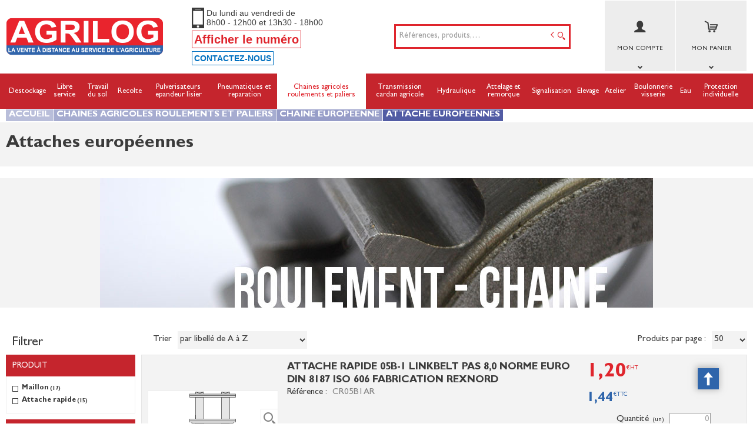

--- FILE ---
content_type: text/html; charset=UTF-8
request_url: https://www.agrilog.fr/categorie/attache-europeennes-053cre110
body_size: 22374
content:
<!DOCTYPE html>
<html  lang="fr" dir="ltr" prefix="content: http://purl.org/rss/1.0/modules/content/  dc: http://purl.org/dc/terms/  foaf: http://xmlns.com/foaf/0.1/  og: http://ogp.me/ns#  rdfs: http://www.w3.org/2000/01/rdf-schema#  schema: http://schema.org/  sioc: http://rdfs.org/sioc/ns#  sioct: http://rdfs.org/sioc/types#  skos: http://www.w3.org/2004/02/skos/core#  xsd: http://www.w3.org/2001/XMLSchema# ">
<head>
  <meta charset="utf-8" />
<script async src="https://www.googletagmanager.com/gtag/js?id=G-5DJ88KDR2P"></script>
<style>/* @see https://github.com/aFarkas/lazysizes#broken-image-symbol */.js img.lazyload:not([src]) { visibility: hidden; }/* @see https://github.com/aFarkas/lazysizes#automatically-setting-the-sizes-attribute */.js img.lazyloaded[data-sizes=auto] { display: block; width: 100%; }</style>
<link rel="canonical" href="https://www.agrilog.fr/categorie/chaines-agricoles-roulements-et-paliers/chaine-europeenne/attache-europeennes-053cre110" />
<meta name="MobileOptimized" content="width" />
<meta name="HandheldFriendly" content="true" />
<meta name="viewport" content="width=device-width, initial-scale=1.0" />
<script>window.dataLayer = window.dataLayer || [];function gtag(){dataLayer.push(arguments)}gtag("js", new Date());gtag("config", "G-5DJ88KDR2P");</script>
<meta name="title" content="Attaches européennes - Chaine européenne" />
<meta name="description" content="Attaches européennes - Retrouvez toute notre gamme de chaines européennes : +200 000 références. Livraison rapide." />
<meta name="robots" content="index,follow" />
<link rel="shortcut icon" href="/themes/custom/oec_custom/agrilog_front/img/favicon.png" type="image/png" />

  <title>Attaches européennes - Chaine européenne</title>
        <meta name="viewport" content="width=device-width, height=device-height, initial-scale=1.0, minimum-scale=1.0, shrink-to-fit=no">
  <meta http-equiv="X-UA-Compatible" content="IE=edge"/><link rel="stylesheet" media="all" href="/ressources/drupal/files/css/css_ZrpY7H6Zd9Lg6gc9E6i00vl0vuhE71xLV2oGS1b3muQ.css" />
<link rel="stylesheet" media="all" href="/ressources/drupal/files/css/css_IpbHpUWAmo5iEeWmmqLInIYMYpS-m25lfT2DwbffkzI.css" />
<link rel="stylesheet" media="print" href="/ressources/drupal/files/css/css_cqEfAtMPqMmKOnK5w_wft_FiAuGLUvxvp_ydtxT1h2c.css" />
<link rel="stylesheet" media="all" href="/ressources/drupal/files/css/css_47A3HwcEliRSKpt4fx_3x4y-hAXOCQSRBz02OKUXRsg.css" />

  
<!--[if lte IE 8]>
<script src="/core/assets/vendor/html5shiv/html5shiv.min.js?v=3.7.3"></script>
<![endif]-->

</head><body role="document"  class="user-logged-out page--module categorie">
<a href="#main-content" class="visually-hidden focusable">Aller au contenu principal</a>

  <div class="dialog-off-canvas-main-canvas" data-off-canvas-main-canvas>
    <div id="app">
  <div class="layout-container" id="oecContent">
          <header class="header-site">
                          <div class="header">
            <div class="content flex-fJbetween-fAcenter">
                  <div class="logo" role="banner">
                    <a href="/" title="Accueil Agrilog" rel="home" class="flex-fJstart-fAcenter retourAccueil">
              <img src="/themes/custom/oec_custom/agrilog_front/img/logo.png" alt="Logo Agrilog"/>
        <span class="titre">Agrilog</span>
        <span class="slogan">La vente à distance au service de l'agriculture</span>
      </a>      </div>
      <div class="logo-complement">            <div class="text_with_summary"><p class="flex-fAcenter" style="margin-bottom: 4px"><img alt="Téléphone" style="max-height: 35px;margin-right: 4px;" class="lazyload" data-src="/themes/custom/oec_custom/agrilog_front/img/tel_noir.png" /><span style="font-size:14px;line-height:normal;font-family:Calibri,sans-serif;color:#3b3b3b">Du lundi au vendredi de<br />
8h00 - 12h00 et 13h30 - 18h00</span></p>

<p class="showInfo" data-gtag="header"><span style="font-size:20px;color:#DF252D;border: 0.1rem solid #DF252D;">Afficher le numéro</span> <a href="tel:+33232704860" style="font-size:24px;color:#DF252D;display:none">02 32 70 48 60</a></p>

<p><a href="/contactez-nous" style="display:inline-block;font-family: Calibri, sans-serif;font-size:14px;color:#0070c0;border: 1px solid #0070c0;padding: 3px;">CONTACTEZ-NOUS</a></p>
</div>
      </div>
  <div id="block_recherche">
              <the-search inline-template :trigger-recherche="3">
    <div>
      <form class="openweb-recherche-form blockForm" data-drupal-selector="openweb-recherche-form" action="/recherche" method="GET" id="openweb-recherche-form" accept-charset="UTF-8">
  <div class="recherche flex-fJstart-fAcenter">
    <div class="js-form-item form-item js-form-type-search form-item-query js-form-item-query form-no-label">
          <input title="Saisissez ce que vous voulez rechercher" autofocus="true" data-name="main-search" spellcheck="false" data-drupal-selector="edit-query" :value="searchToken" @input="evt=&gt;searchToken=evt.target.value" v-on:keyup="openModal()" type="search" id="edit-query" name="query" size="60" maxlength="60" placeholder="Références, produits,…" class="form-search required inputText" required="required" aria-required="true" />

        </div>
  <input autocomplete="off" data-drupal-selector="form-wuspgt3xc50e0y6-uwzptdulyfixkeyoihj8wf0halc" type="hidden" name="form_build_id" value="form-WUsPgt3XC50e0y6-UwZpTdulYFixKEYOIhj8Wf0hALc" />
  <input data-drupal-selector="edit-openweb-recherche-form" type="hidden" name="form_id" value="openweb_recherche_form" />
<div data-drupal-selector="edit-actions" class="form-actions js-form-wrapper form-wrapper" id="edit-actions">  <button class="icon-search button js-form-submit form-submit" data-drupal-selector="edit-submit" type="submit" id="edit-submit" name="op" value=""><span>Saisissez votre recherche</span></button>
</div>

</div>

</form>

      <div class="modal_recherche__container">
        <the-search-modal
          v-bind:search-token="searchToken"
          v-bind:show-modal="showModal"
          v-bind:labels="{&quot;placeholderSearch&quot;:&quot;R\u00e9f\u00e9rences, produits,\u2026&quot;,&quot;titleSearch&quot;:&quot;Saisissez ce que vous voulez rechercher&quot;,&quot;buttonSearch&quot;:&quot;&lt;span&gt;Saisissez votre recherche&lt;\/span&gt;&quot;,&quot;labelSearch&quot;:&quot; &quot;,&quot;resultLink&quot;:&quot;Voir tous les r\u00e9sultats&quot;,&quot;productTitle&quot;:&quot;PRODUITS&quot;,&quot;categoryTitle&quot;:&quot;CATEGORIES&quot;,&quot;refLibelle&quot;:&quot;R\u00e9f\u00e9rence : &quot;,&quot;stockLibelle&quot;:&quot;Stock : : &quot;,&quot;variantLibelle&quot;:&quot;Cet article existe en plusieurs variantes&quot;,&quot;declinaisonLibelle&quot;:&quot;Cet article existe en plusieurs variantes&quot;,&quot;imageDefault&quot;:&quot;&lt;img src=\&quot;\/themes\/custom\/openweb_front\/img\/defaut_liste.jpg\t\&quot; alt=\&quot;Visuel \u00e0 venir\&quot; title=\&quot;Visuel \u00e0 venir\&quot; \/&gt;&quot;}"
          v-bind:param-array='{&quot;recherche_assistee&quot;:1,&quot;recherche_assistee_nb_char&quot;:&quot;3&quot;,&quot;SHOW_CODE_ARTICLE&quot;:true,&quot;SHOW_STOCK&quot;:&quot;picto&quot;}'
          v-bind:libelle-stock='{&quot;indisponible&quot;:&quot;Momentan\u00e9ment indisponible&quot;,&quot;enstock&quot;:&quot;En stock&quot;,&quot;quantitelimitee&quot;:&quot;Quantit\u00e9 limit\u00e9e&quot;,&quot;surcommande&quot;:&quot;Sur commande uniquement&quot;}'
          v-if="showModal"
          @close="closeModal()"
        />
      </div>
    </div>
  </the-search>
</div>
  <div id="div_connexion" class="divBloc">
    <div class="bloc flex-col-fJcenter-fAcenter icon-arrow-down blocOff" id="connexion">
      <span class="pixel_32 icon-profile"></span>
      <p>MON COMPTE</p>
    </div>
    <div class="blocDetail" id="bloc_connexion" style="display: none">
      <span class="icon-cross"></span>
      <form class="openweb-user-login-form blockForm" data-drupal-selector="openweb-user-login-form" action="/categorie/053cre110?destination=/categorie/053cre110" method="post" id="openweb-user-login-form" accept-charset="UTF-8">
  <div class="js-form-item form-item inputTextbox js-form-type-textfield form-item-name js-form-item-name">
      <label for="edit-name" class="js-form-required form-required">Identifiant</label>
          <input autocorrect="none" autocapitalize="none" spellcheck="false" class="identification form-text required inputText" data-drupal-selector="edit-name" type="text" id="edit-name" name="name" value="" size="15" maxlength="60" placeholder="Identifiant" required="required" aria-required="true" />

        </div>
<div class="js-form-item form-item js-form-type-password form-item-pass js-form-item-pass">
      <label for="edit-pass" class="js-form-required form-required">Mot de passe</label>
          <input class="identification form-text required" data-drupal-selector="edit-pass" type="password" id="edit-pass" name="pass" size="15" maxlength="128" placeholder="Mot de passe" required="required" aria-required="true" />

        </div>
  <input autocomplete="off" data-drupal-selector="form-rg1kntig2sdehl-7qe9ddwyf2khlgvmtpcqaxxldyeq" type="hidden" name="form_build_id" value="form-rg1KntIg2sdEhl-7qE9dDwyF2khLgVmTpCqAXXLdYeQ" />
  <input data-drupal-selector="edit-openweb-user-login-form" type="hidden" name="form_id" value="openweb_user_login_form" />
<div data-drupal-selector="edit-actions" class="form-actions js-form-wrapper form-wrapper" id="edit-actions">      <button class="buttonIcon icon-login button js-form-submit form-submit" data-drupal-selector="edit-submit" type="submit" id="edit-submit" name="op" value="">Se connecter</button>
  </div>

</form>
<ul><li><a href="/user/password" title="Envoyer les instructions de réinitialisation par courriel." class="txtright">Mot de passe oublié ?</a></li></ul>
              <p><a href="/creer-compte" class="buttonIcon icon-profile" id="newAccount">Créer un compte</a></p>
          </div>
  </div>


  <div id="div_panier" class="divBloc" xmlns="http://www.w3.org/1999/html">  <div class="bloc flex-col-fJcenter-fAcenter icon-arrow-down blocOff" id="selection_panier">
    <span class="pixel_32 icon-caddie"></span>    <p class="flex-col-fJbetween-fAcenter">
      <span class="caddyName">MON PANIER</span></p>
  </div>
  <div class="blocDetail" id="bloc_panier" style="display: none">
    <span class="icon-cross"></span>
    <div class="flex-fJbetween-fAcenter">
              <span class="labelIcon"><span class="icon-caddie"></span>Mon Panier</span>
                      </div>
    <div id="bloc_panierSelection" class="flex-col" style="display: none">
          </div>
    <div id="bloc_panierDetail" class="flex-col">
              <p class="noArticlePanier">Aucun article dans votre panier</p>
                    <div class="blocExpert">
          <form name="fExpert-1" action="/openweb/redirect/produit_panier_ajoute" method="POST">
            <input type="hidden" name="urlFrom" value="/categorie/053cre110" />
            <input type="hidden" name="idPanier" value="Mon Panier" />
            <input type="hidden" name="valider" value="false" />
            <input type="hidden" name="declinaison[]" value="" />
            <input type="hidden" name="idLigne[]" value="" />
            <div class="saisieExpert flex-fJstart-fAcenter">
              <input type="text" name="article[]" class="expertArticle" required placeholder="Code article" />
                              <input type="text" name="quantite[]" required value="" class="expertQuantite" maxlength="6" placeholder="Quantité" />              <button type="submit" class="buttonIcon icon-validate"></button>
            </div>
          </form>
        </div>
                  <form name="formPanier--1" action="/openweb/redirect/produit_panier_ajoute"
            method="POST">
        <input type="hidden" name="valider" value="false"/>
        <input type="hidden" name="idPanier" value="Mon Panier"/>
        <div class="menu_liens flex-fJbetween-fAcenter">
          <a href="/panier" class="buttonIcon icon-caddie">Consulter</a>
                  </div>
      </form>
    </div>
  </div>
</div>



            </div>
          </div>
                          <div id="navigation">
            <div class="icon-nav flex-fJcenter-fAcenter" id="menuIcon"></div>
            <div id="menuNav">
              <nav id="menu">
                <div class="content flex-fJbetween-fAcenter" id="menuContent">
                                <div id="menuPLV" class="survol menuHZ">
        <the-menu-categories inline-template
      v-bind:activites="[&quot;090&quot;,&quot;095&quot;,&quot;050&quot;,&quot;052&quot;,&quot;051&quot;,&quot;058&quot;,&quot;053&quot;,&quot;054&quot;,&quot;056&quot;,&quot;055&quot;,&quot;057&quot;,&quot;060&quot;,&quot;030&quot;,&quot;040&quot;,&quot;084&quot;,&quot;080&quot;]"
      v-bind:first-code="'090'"
      v-bind:current-code="'053'"
      v-bind:xml-data-version="312"
      v-bind:cache-key="'03d57563a388b0c256e54cf533a2ba18'"
      v-bind:niveau-max="1"
      v-bind:plv-casse="'min'"
      v-bind:plv-affichage="'HZ'"
      v-bind:plv-ouverture="'survol'">
      <div id="catalogMenu" :class="'catalogMenu' + plvAffichage" v-show="plvAffichage == 'HZ'">
        <div :class="plvAffichage == 'HZ' ? 'flex-col-fJstart-fAstart' : 'flex-fJstart-fAstretch'">
          <span v-if="plvOuverture == 'clic' && plvAffichage == 'VT'" class="icon-cross pixel_32"
                v-on:click="toggle(plvAffichage)"></span>
          <div class="menuProduit_categories" :class="plvAffichage == 'HZ' ? 'flex-fJbetween-fAcenter' : ''">
                                                                <a  class="menu icon-arrow-right flex-fJcenter-fAcenter" href="/categorie/destockage-090"
                                                v-on:mouseover="loadSubMenu($event)" id="js_090"
                                                title="Destockage"><span>Destockage </span>
              </a>
                                        <a  class="menu icon-arrow-right flex-fJcenter-fAcenter" href="/categorie/libre-service-095"
                                                v-on:mouseover="loadSubMenu($event)" id="js_095"
                                                title="Libre service"><span>Libre service </span>
              </a>
                                        <a  class="menu icon-arrow-right flex-fJcenter-fAcenter" href="/categorie/travail-du-sol-050"
                                                v-on:mouseover="loadSubMenu($event)" id="js_050"
                                                title="Travail du sol"><span>Travail du sol </span>
              </a>
                                        <a  class="menu icon-arrow-right flex-fJcenter-fAcenter" href="/categorie/recolte-052"
                                                v-on:mouseover="loadSubMenu($event)" id="js_052"
                                                title="Recolte"><span>Recolte </span>
              </a>
                                        <a  class="menu icon-arrow-right flex-fJcenter-fAcenter" href="/categorie/pulverisateurs-epandeur-lisier-051"
                                                v-on:mouseover="loadSubMenu($event)" id="js_051"
                                                title="Pulverisateurs epandeur lisier"><span>Pulverisateurs epandeur lisier </span>
              </a>
                                        <a  class="menu icon-arrow-right flex-fJcenter-fAcenter" href="/categorie/pneumatiques-et-reparation-058"
                                                v-on:mouseover="loadSubMenu($event)" id="js_058"
                                                title="Pneumatiques et reparation"><span>Pneumatiques et reparation </span>
              </a>
                                        <a  class="menu icon-arrow-right flex-fJcenter-fAcenter menuActive" href="/categorie/chaines-agricoles-roulements-et-paliers-053"
                                                v-on:mouseover="loadSubMenu($event)" id="js_053"
                                                title="Chaines agricoles roulements et paliers"><span>Chaines agricoles roulements et paliers </span>
              </a>
                                        <a  class="menu icon-arrow-right flex-fJcenter-fAcenter" href="/categorie/transmission-cardan-agricole-054"
                                                v-on:mouseover="loadSubMenu($event)" id="js_054"
                                                title="Transmission cardan agricole"><span>Transmission cardan agricole </span>
              </a>
                                        <a  class="menu icon-arrow-right flex-fJcenter-fAcenter" href="/categorie/hydraulique-056"
                                                v-on:mouseover="loadSubMenu($event)" id="js_056"
                                                title="Hydraulique"><span>Hydraulique </span>
              </a>
                                        <a  class="menu icon-arrow-right flex-fJcenter-fAcenter" href="/categorie/attelage-et-remorque-055"
                                                v-on:mouseover="loadSubMenu($event)" id="js_055"
                                                title="Attelage et remorque"><span>Attelage et remorque </span>
              </a>
                                        <a  class="menu icon-arrow-right flex-fJcenter-fAcenter" href="/categorie/signalisation-057"
                                                v-on:mouseover="loadSubMenu($event)" id="js_057"
                                                title="Signalisation"><span>Signalisation </span>
              </a>
                                        <a  class="menu icon-arrow-right flex-fJcenter-fAcenter" href="/categorie/elevage-060"
                                                v-on:mouseover="loadSubMenu($event)" id="js_060"
                                                title="Elevage"><span>Elevage </span>
              </a>
                                        <a  class="menu icon-arrow-right flex-fJcenter-fAcenter" href="/categorie/atelier-030"
                                                v-on:mouseover="loadSubMenu($event)" id="js_030"
                                                title="Atelier"><span>Atelier </span>
              </a>
                                        <a  class="menu icon-arrow-right flex-fJcenter-fAcenter" href="/categorie/boulonnerie-visserie-040"
                                                v-on:mouseover="loadSubMenu($event)" id="js_040"
                                                title="Boulonnerie visserie"><span>Boulonnerie visserie </span>
              </a>
                                        <a  class="menu icon-arrow-right flex-fJcenter-fAcenter" href="/categorie/eau-084"
                                                v-on:mouseover="loadSubMenu($event)" id="js_084"
                                                title="Eau"><span>Eau </span>
              </a>
                                        <a  class="menu icon-arrow-right flex-fJcenter-fAcenter" href="/categorie/protection-individuelle-080"
                                                v-on:mouseover="loadSubMenu($event)" id="js_080"
                                                title="Protection individuelle"><span>Protection individuelle </span>
              </a>
                      </div>
                      <div v-if="menus" class="menuProduit_activites"
                 :class="{'withImage' : menus.data.OPTIONS.SHOW_IMAGE_MENU && menus.data.OPTIONS.IMAGE != ''}">
              <img v-if="menus.data.OPTIONS.SHOW_IMAGE_MENU && menus.data.OPTIONS.IMAGE != ''" :src="menus.data.OPTIONS.IMAGE"/>
              <div v-if="menus.data.PLAN_VENTE" :key="menus.activite" class="menuProduit_activite"
                   :class="{ 'content' : (plvAffichage == 'HZ') }">
                <span v-if="plvOuverture == 'clic' && plvAffichage == 'HZ'" class="icon-cross pixel_32"
                      v-on:click="toggle(plvAffichage)"></span>
                <div v-for="child in menus.data.PLAN_VENTE" class="menuProduit_famille_container" :class="'plv_' + child.CODE">
                  <p class="menuProduit_famille_titre"
                     :class="{'withPicto' : child.OPTIONS.SHOW_PICTO_MENU && child.OPTIONS.PICTO != ''}">
                    <a class="menu_niv2" :href="child.LIEN"
                       :title="getLibelleCasse(child.LIBELLE,plvCasse)">
                      <img v-if="child.OPTIONS.SHOW_PICTO_MENU && child.OPTIONS.PICTO != ''" :src="child.OPTIONS.PICTO"/>
                      <span v-html="getLibelleCasse(child.LIBELLE,plvCasse)"></span></a>
                  </p>
                  <div class="menuProduit_famille"
                       v-if="niveauMax > 1 && child.PLAN_VENTE && child.PLAN_VENTE.length > 0">
                    <template v-for="subChild in child.PLAN_VENTE">
                      <p><a class="menu_niv3" :href="subChild.LIEN"
                            :title="getLibelleCasse(subChild.LIBELLE,plvCasse)"
                            v-html="getLibelleCasse(subChild.LIBELLE,plvCasse)"></a></p>
                      <div class="menuProduit_ssfamille"
                           v-if="niveauMax > 2 && subChild.PLAN_VENTE && subChild.PLAN_VENTE.length > 0">
                        <template v-for="subSubChild in subChild.PLAN_VENTE">
                          <p><a class="menu_niv4" :href="subSubChild.LIEN"
                                :title="getLibelleCasse(subSubChild.LIBELLE,plvCasse)"
                                v-html="getLibelleCasse(subSubChild.LIBELLE,plvCasse)"></a></p>
                          <div class="menuProduit_ssfamille"
                               v-if="niveauMax > 3 && subSubChild.PLAN_VENTE && subSubChild.PLAN_VENTE.length > 0">
                            <template v-for="subsubSubChild in subSubChild.PLAN_VENTE">
                              <p><a class="menu_niv5" :href="subSubSubChild.LIEN"
                                    :title="getLibelleCasse(subSubSubChild.LIBELLE,plvCasse)"
                                    v-html="getLibelleCasse(subSubSubChild.LIBELLE,plvCasse)"></a></p>
                              <div class="menuProduit_ssfamille"
                                   v-if="niveauMax > 4 && subSubSubChild.PLAN_VENTE && subSubSubChild.PLAN_VENTE.length > 0">
                                <template v-for="subsubSubSubChild in subSubSubChild.PLAN_VENTE">
                                  <p><a class="menu_niv6" :href="subsubSubSubChild.LIEN"
                                        :title="getLibelleCasse(subsubSubSubChild.LIBELLE,plvCasse)"
                                        v-html="getLibelleCasse(subsubSubSubChild.LIBELLE,plvCasse)"></a></p>
                                </template>
                              </div>
                            </template>
                          </div>
                        </template>
                      </div>
                    </template>
                  </div>
                </div>
              </div>
            </div>
            <div v-else-if="fetching" class="menuProduit_activites">
              <div class="menuProduit_empty">Chargement...</div>
            </div>
            <div v-else class="menuProduit_activites">
              <div class="menuProduit_empty">Aucune catégorie disponible</div>
            </div>
                  </div>
      </div>
    </the-menu-categories>
  </div>




                </div>
                                  <div id="menuMobile">
                                  
                <div class="text_with_summary"><p class="flex-fAcenter" style="margin-bottom: 4px"><img alt="Téléphone" style="max-height: 35px;margin-right: 4px;" class="lazyload" data-src="/themes/custom/oec_custom/agrilog_front/img/tel_noir.png" /><span style="font-size:14px;line-height:normal;font-family:Calibri,sans-serif;color:#3b3b3b">Du lundi au vendredi de<br />
8h00 - 12h00 et 13h30 - 18h00</span></p>

<p class="showInfo" data-gtag="header"><span style="font-size:20px;color:#DF252D;border: 0.1rem solid #DF252D;">Afficher le numéro</span> <a href="tel:+33232704860" style="font-size:24px;color:#DF252D;display:none">02 32 70 48 60</a></p>

<p><a href="/contactez-nous" style="display:inline-block;font-family: Calibri, sans-serif;font-size:14px;color:#0070c0;border: 1px solid #0070c0;padding: 3px;">CONTACTEZ-NOUS</a></p>
</div>
      

  

                    
                  </div>
                              </nav>
            </div>
          </div>
                <div id="modalMobile" class="flex-fJcenter-fAcenter" style="display: none"></div>
      </header>
    
    <a id="main-content" tabindex="-1"></a>    <main>
          <div data-drupal-messages-fallback class="hidden"></div><div id="catalogContent">  <script type="application/ld+json">{"@context":"http://schema.org","@type":"BreadcrumbList","itemListElement":[{"@type":"ListItem","position":1,"name":"Accueil","item":"https://www.agrilog.fr"},{"@type":"ListItem","position":2,"name":"CHAINES AGRICOLES ROULEMENTS ET PALIERS","item":"https://www.agrilog.fr/categorie/chaines-agricoles-roulements-et-paliers-053"},{"@type":"ListItem","position":3,"name":"CHAINE EUROPEENNE","item":"https://www.agrilog.fr/categorie/chaines-agricoles-roulements-et-paliers/chaine-europeenne-053cre"},{"@type":"ListItem","position":4,"name":"ATTACHE EUROPEENNES","item":"https://www.agrilog.fr/categorie/chaines-agricoles-roulements-et-paliers/chaine-europeenne/attache-europeennes-053cre110"}]}</script>      <p id="parentLink"><a href="/categorie/chaines-agricoles-roulements-et-paliers/chaine-europeenne-053cre" class="flex-fJcenter-fAcenter icon-arrow2-left"><span>Chaine europeenne</span></a></p>
<nav class="breadcrumb" role="navigation" aria-labelledby="system-breadcrumb">
  <div class="content">
    <a href="https://www.agrilog.fr/" title="Accueil"><span>Accueil</span></a>
                          <a href="/categorie/chaines-agricoles-roulements-et-paliers-053" title="Chaines agricoles roulements et paliers"><span>Chaines agricoles roulements et paliers</span></a>                      <a href="/categorie/chaines-agricoles-roulements-et-paliers/chaine-europeenne-053cre" title="Chaine europeenne"><span>Chaine europeenne</span></a>                      <span title="Attache europeennes">Attache europeennes</span>
                        </div>
</nav>

        <div class="categoryEntete">
        <div class="catalogTitle">
          <div class="pageTitle">
  <div class="content flex-fJbetween-fAcenter">
    <h1>Attaches européennes</h1>          </div>
</div>

    </div>
              <div class="categoryPicture">
        <p class="flex-fJcenter-fAcenter">
          <img src="https://ressources.agrilog.fr/images_activites/roulement.jpg"
               alt="Attaches européennes" rel="preload" class="lazyload"/>
        </p>
      </div>
              </div>

              <div class="content flex-fJbetween" id="listeProduits">
      <form name="formFilter" method="GET" action="/categorie/053cre110">  <input type="hidden" name="FamNeg" value="053CRE110"/>
      <input type="hidden" name="" value="DESIGNATION_ASC" />
  <div class="catalogFacet">
    <div class="flex-fJbetween-fAcenter catalogFacetTitle">
    <p class="title_h3">Filtrer</p>
        </div>
    <div class="facetForm flex-col">
                                        <fieldset>      <legend>Produit</legend>
  <div class="filterBox">
    <ul class="filter_option_article_PRODUIT_TYPE_facette">
          <li>
          <ul>
        <li>
            <label for="option_article_PRODUIT_TYPE_facette_1" class="flex-fJstart-fAcenter">
              <input type="checkbox" value="MAILLON" class="filter_option_article_PRODUIT_TYPE_facette" name="filter_option_article.PRODUIT_TYPE.facette[]"
                     id="option_article_PRODUIT_TYPE_facette_1" />
              <span class="icon-validate"></span>Maillon<small>(17)</small>
            </label>
          </li>
        <li>
            <label for="option_article_PRODUIT_TYPE_facette_2" class="flex-fJstart-fAcenter">
              <input type="checkbox" value="ATTACHE RAPIDE  " class="filter_option_article_PRODUIT_TYPE_facette" name="filter_option_article.PRODUIT_TYPE.facette[]"
                     id="option_article_PRODUIT_TYPE_facette_2" />
              <span class="icon-validate"></span>Attache rapide  <small>(15)</small>
            </label>
          </li>
                  </ul>
        </li>
            </ul>
      </div>
</fieldset>

                                                          <fieldset>      <legend>Affiner produit</legend>
  <div class="filterBox">
    <ul class="filter_option_article_AFFINER_PRODUIT_facette">
          <li>
          <ul>
        <li>
            <label for="option_article_AFFINER_PRODUIT_facette_1" class="flex-fJstart-fAcenter">
              <input type="checkbox" value="MAILLON COUDE SIMPLE" class="filter_option_article_AFFINER_PRODUIT_facette" name="filter_option_article.AFFINER_PRODUIT.facette[]"
                     id="option_article_AFFINER_PRODUIT_facette_1" />
              <span class="icon-validate"></span>Maillon coude simple<small>(13)</small>
            </label>
          </li>
        <li>
            <label for="option_article_AFFINER_PRODUIT_facette_2" class="flex-fJstart-fAcenter">
              <input type="checkbox" value="MAILLON COUDE DOUBLE" class="filter_option_article_AFFINER_PRODUIT_facette" name="filter_option_article.AFFINER_PRODUIT.facette[]"
                     id="option_article_AFFINER_PRODUIT_facette_2" />
              <span class="icon-validate"></span>Maillon coude double<small>(4)</small>
            </label>
          </li>
                  </ul>
        </li>
            </ul>
      </div>
</fieldset>

                                                                                                                                                                                                                                                                                                                                                                                                                                                                                                                                                                                                <fieldset>      <legend>Norme chaîne</legend>
  <div class="filterBox">
    <ul class="filter_option_article_NORME_CHAINE_facette">
          <li>
          <ul>
        <li>
            <label for="option_article_NORME_CHAINE_facette_1" class="flex-fJstart-fAcenter">
              <input type="checkbox" value="EUROPEENNE SIMPLE" class="filter_option_article_NORME_CHAINE_facette" name="filter_option_article.NORME_CHAINE.facette[]"
                     id="option_article_NORME_CHAINE_facette_1" />
              <span class="icon-validate"></span>Europeenne simple<small>(32)</small>
            </label>
          </li>
                  </ul>
        </li>
            </ul>
      </div>
</fieldset>

                                                          <fieldset>      <legend>Pas chaîne (mm)</legend>
  <div class="filterBox">
    <ul class="filter_option_article_PAS_CHAINE_MM_facette">
          <li>
          <ul>
        <li>
            <label for="option_article_PAS_CHAINE_MM_facette_1" class="flex-fJstart-fAcenter">
              <input type="checkbox" value="8" class="filter_option_article_PAS_CHAINE_MM_facette" name="filter_option_article.PAS_CHAINE_MM.facette[]"
                     id="option_article_PAS_CHAINE_MM_facette_1" />
              <span class="icon-validate"></span>8<small>(2)</small>
            </label>
          </li>
        <li>
            <label for="option_article_PAS_CHAINE_MM_facette_2" class="flex-fJstart-fAcenter">
              <input type="checkbox" value="9.525" class="filter_option_article_PAS_CHAINE_MM_facette" name="filter_option_article.PAS_CHAINE_MM.facette[]"
                     id="option_article_PAS_CHAINE_MM_facette_2" />
              <span class="icon-validate"></span>9.525<small>(3)</small>
            </label>
          </li>
        <li>
            <label for="option_article_PAS_CHAINE_MM_facette_3" class="flex-fJstart-fAcenter">
              <input type="checkbox" value="12.7" class="filter_option_article_PAS_CHAINE_MM_facette" name="filter_option_article.PAS_CHAINE_MM.facette[]"
                     id="option_article_PAS_CHAINE_MM_facette_3" />
              <span class="icon-validate"></span>12.7<small>(9)</small>
            </label>
          </li>
        <li>
            <label for="option_article_PAS_CHAINE_MM_facette_4" class="flex-fJstart-fAcenter">
              <input type="checkbox" value="15.875" class="filter_option_article_PAS_CHAINE_MM_facette" name="filter_option_article.PAS_CHAINE_MM.facette[]"
                     id="option_article_PAS_CHAINE_MM_facette_4" />
              <span class="icon-validate"></span>15.875<small>(2)</small>
            </label>
          </li>
        <li>
            <label for="option_article_PAS_CHAINE_MM_facette_5" class="flex-fJstart-fAcenter">
              <input type="checkbox" value="19.05" class="filter_option_article_PAS_CHAINE_MM_facette" name="filter_option_article.PAS_CHAINE_MM.facette[]"
                     id="option_article_PAS_CHAINE_MM_facette_5" />
              <span class="icon-validate"></span>19.05<small>(4)</small>
            </label>
          </li>
        <li>
            <label for="option_article_PAS_CHAINE_MM_facette_6" class="flex-fJstart-fAcenter">
              <input type="checkbox" value="25.4" class="filter_option_article_PAS_CHAINE_MM_facette" name="filter_option_article.PAS_CHAINE_MM.facette[]"
                     id="option_article_PAS_CHAINE_MM_facette_6" />
              <span class="icon-validate"></span>25.4<small>(6)</small>
            </label>
          </li>
        <li>
            <label for="option_article_PAS_CHAINE_MM_facette_7" class="flex-fJstart-fAcenter">
              <input type="checkbox" value="31.75" class="filter_option_article_PAS_CHAINE_MM_facette" name="filter_option_article.PAS_CHAINE_MM.facette[]"
                     id="option_article_PAS_CHAINE_MM_facette_7" />
              <span class="icon-validate"></span>31.75<small>(2)</small>
            </label>
          </li>
        <li>
            <label for="option_article_PAS_CHAINE_MM_facette_8" class="flex-fJstart-fAcenter">
              <input type="checkbox" value="38.1" class="filter_option_article_PAS_CHAINE_MM_facette" name="filter_option_article.PAS_CHAINE_MM.facette[]"
                     id="option_article_PAS_CHAINE_MM_facette_8" />
              <span class="icon-validate"></span>38.1<small>(4)</small>
            </label>
          </li>
                  </ul>
        </li>
            </ul>
      </div>
</fieldset>

                                                          <fieldset>      <legend>Type chaîne</legend>
  <div class="filterBox">
    <ul class="filter_option_article_TYPE_CHAINE_facette">
          <li>
          <ul>
        <li>
            <label for="option_article_TYPE_CHAINE_facette_1" class="flex-fJstart-fAcenter">
              <input type="checkbox" value="05B-1" class="filter_option_article_TYPE_CHAINE_facette" name="filter_option_article.TYPE_CHAINE.facette[]"
                     id="option_article_TYPE_CHAINE_facette_1" />
              <span class="icon-validate"></span>05b-1<small>(2)</small>
            </label>
          </li>
        <li>
            <label for="option_article_TYPE_CHAINE_facette_2" class="flex-fJstart-fAcenter">
              <input type="checkbox" value="06B-1" class="filter_option_article_TYPE_CHAINE_facette" name="filter_option_article.TYPE_CHAINE.facette[]"
                     id="option_article_TYPE_CHAINE_facette_2" />
              <span class="icon-validate"></span>06b-1<small>(3)</small>
            </label>
          </li>
        <li>
            <label for="option_article_TYPE_CHAINE_facette_3" class="flex-fJstart-fAcenter">
              <input type="checkbox" value="08B-1" class="filter_option_article_TYPE_CHAINE_facette" name="filter_option_article.TYPE_CHAINE.facette[]"
                     id="option_article_TYPE_CHAINE_facette_3" />
              <span class="icon-validate"></span>08b-1<small>(3)</small>
            </label>
          </li>
        <li>
            <label for="option_article_TYPE_CHAINE_facette_4" class="flex-fJstart-fAcenter">
              <input type="checkbox" value="10B-1" class="filter_option_article_TYPE_CHAINE_facette" name="filter_option_article.TYPE_CHAINE.facette[]"
                     id="option_article_TYPE_CHAINE_facette_4" />
              <span class="icon-validate"></span>10b-1<small>(2)</small>
            </label>
          </li>
        <li>
            <label for="option_article_TYPE_CHAINE_facette_5" class="flex-fJstart-fAcenter">
              <input type="checkbox" value="12B-1" class="filter_option_article_TYPE_CHAINE_facette" name="filter_option_article.TYPE_CHAINE.facette[]"
                     id="option_article_TYPE_CHAINE_facette_5" />
              <span class="icon-validate"></span>12b-1<small>(4)</small>
            </label>
          </li>
        <li>
            <label for="option_article_TYPE_CHAINE_facette_6" class="flex-fJstart-fAcenter">
              <input type="checkbox" value="16B-1" class="filter_option_article_TYPE_CHAINE_facette" name="filter_option_article.TYPE_CHAINE.facette[]"
                     id="option_article_TYPE_CHAINE_facette_6" />
              <span class="icon-validate"></span>16b-1<small>(2)</small>
            </label>
          </li>
        <li>
            <label for="option_article_TYPE_CHAINE_facette_7" class="flex-fJstart-fAcenter">
              <input type="checkbox" value="16BV1" class="filter_option_article_TYPE_CHAINE_facette" name="filter_option_article.TYPE_CHAINE.facette[]"
                     id="option_article_TYPE_CHAINE_facette_7" />
              <span class="icon-validate"></span>16bv1<small>(2)</small>
            </label>
          </li>
        <li>
            <label for="option_article_TYPE_CHAINE_facette_8" class="flex-fJstart-fAcenter">
              <input type="checkbox" value="2040" class="filter_option_article_TYPE_CHAINE_facette" name="filter_option_article.TYPE_CHAINE.facette[]"
                     id="option_article_TYPE_CHAINE_facette_8" />
              <span class="icon-validate"></span>2040<small>(2)</small>
            </label>
          </li>
        <li>
            <label for="option_article_TYPE_CHAINE_facette_9" class="flex-fJstart-fAcenter">
              <input type="checkbox" value="20B-1" class="filter_option_article_TYPE_CHAINE_facette" name="filter_option_article.TYPE_CHAINE.facette[]"
                     id="option_article_TYPE_CHAINE_facette_9" />
              <span class="icon-validate"></span>20b-1<small>(2)</small>
            </label>
          </li>
        <li>
            <label for="option_article_TYPE_CHAINE_facette_10" class="flex-fJstart-fAcenter">
              <input type="checkbox" value="24B-1" class="filter_option_article_TYPE_CHAINE_facette" name="filter_option_article.TYPE_CHAINE.facette[]"
                     id="option_article_TYPE_CHAINE_facette_10" />
              <span class="icon-validate"></span>24b-1<small>(4)</small>
            </label>
          </li>
        </ul>
        </li>
        <li>
          <ul class="filter_option_article_TYPE_CHAINE_facette" id="voir_plus_42" style="display:none"><li>
            <label for="option_article_TYPE_CHAINE_facette_11" class="flex-fJstart-fAcenter">
              <input type="checkbox" value="81" class="filter_option_article_TYPE_CHAINE_facette" name="filter_option_article.TYPE_CHAINE.facette[]"
                     id="option_article_TYPE_CHAINE_facette_11" />
              <span class="icon-validate"></span>81<small>(2)</small>
            </label>
          </li>
        <li>
            <label for="option_article_TYPE_CHAINE_facette_12" class="flex-fJstart-fAcenter">
              <input type="checkbox" value="83" class="filter_option_article_TYPE_CHAINE_facette" name="filter_option_article.TYPE_CHAINE.facette[]"
                     id="option_article_TYPE_CHAINE_facette_12" />
              <span class="icon-validate"></span>83<small>(2)</small>
            </label>
          </li>
        <li>
            <label for="option_article_TYPE_CHAINE_facette_13" class="flex-fJstart-fAcenter">
              <input type="checkbox" value="85" class="filter_option_article_TYPE_CHAINE_facette" name="filter_option_article.TYPE_CHAINE.facette[]"
                     id="option_article_TYPE_CHAINE_facette_13" />
              <span class="icon-validate"></span>85<small>(2)</small>
            </label>
          </li>
                  </ul>
        </li>
            </ul>
          <p data-lien="#voir_plus_42" data-html-plus="Voir plus"
         data-html-moins="Voir moins" class="showVoirPlus"><span>Voir plus</span></p>
      </div>
</fieldset>

                                                                                                                                                                                                                                                                                                                                                                                                                                                                                                                                                                                                            </div>
  </div>
</form>

  <div class="catalogDetail">
        <div class="productsFilter flex-fJbetween-fAcenter">
      <div class="flex-fJbetween-fAcenter" id="facetIcon">
      <span class="flex-fJbetween-fAcenter"><span class="icon-filter"></span></span>
      <label>Affinez</label>
    </div>
    <div class="productsSorting">
      <form name="formTri" action="/categorie/053cre110">
      <div class="flex-fJbetween-fAcenter">
        <label for="js_productsSorting"> Trier</label>
        <select name="sort" id="js_productsSorting">
                      <option value="PERTINENCE_ASC">par pertinence</option>
                      <option value="DESIGNATION_ASC" selected="selected">par libellé de A à Z</option>
                      <option value="DESIGNATION_DESC">par libellé de Z à A</option>
                      <option value="TARIF_ASC">du moins cher au plus cher</option>
                      <option value="TARIF_DESC">du plus cher au moins cher</option>
                      <option value="CODEARTICLE_ASC">par référence de A à Z</option>
                      <option value="CODEARTICLE_DESC">par référence de Z à A</option>
                  </select>
              </div>
    </form>
    </div>
      
    <div class="flex-fJbetween-fAcenter productsPerPage" id="nbParPage">
    <label for="js_preferenceNbLignes">Produits par page :</label>
    <select name="preferenceNbLignes" id="js_preferenceNbLignes">
              <option           value="10">10</option>
              <option           value="20">20</option>
              <option  selected=selected          value="50">50</option>
          </select>
  </div>
  </div>

    <div class="productsList">
      <form name="formCatalogue" action="/openweb/redirect/produit_panier_ajoute" method="POST"
            enctype="multipart/form-data">
                  <input name="urlFrom" type="hidden" value="https://www.agrilog.fr/categorie/053cre110"/>
                              <article class="catalogArticle flex-fJbetween" data-link="https://www.agrilog.fr/produit/attache-rapide-05b-1-linkbelt-Q1IwNUIxQVI=" title="Voir le détail">
  <div class="ligneArticle_image flex-fJcenter-fAcenter">
                                        <span class="js_articleLink mainImage flex-fJcenter-fAcenter showZoom"
          data-image="https://ressources.agrilog.fr/Zoom/AR.jpeg" data-libel="ATTACHE RAPIDE 05B-1 LINKBELT PAS 8,0  NORME EURO DIN 8187 ISO 606 FABRICATION REXNORD" data-titre="ATTACHE RAPIDE 05B-1 LINKBELT PAS 8,0  NORME EURO DIN 8187 ISO 606 FABRICATION REXNORD"
          data-fermer='<span class="icon-cross pixel_16"></span>'>
      <img src="" data-src="https://ressources.agrilog.fr/Miniatures/AR.jpeg" rel="preload" class="lazyload"
           alt="ATTACHE RAPIDE 05B-1 LINKBELT PAS 8,0  NORME EURO DIN 8187 ISO 606 FABRICATION REXNORD" title="ATTACHE RAPIDE 05B-1 LINKBELT PAS 8,0  NORME EURO DIN 8187 ISO 606 FABRICATION REXNORD"  />
      <span class="icon-zoom flex-fJcenter-fAcenter"></span>    </span>

  </div>
  <div class="ligneArticle_detail flex-fJbetween-fAstart">
        <div class="produitDescriptif">
          <a class="title" href="https://www.agrilog.fr/produit/attache-rapide-05b-1-linkbelt-Q1IwNUIxQVI="><h2>                                                <span class="ligneArticle_desi1"> ATTACHE RAPIDE 05B-1 LINKBELT </span>                    <span class="ligneArticle_desi2"> PAS 8,0  NORME EURO DIN 8187 ISO 606 </span>                    <span class="ligneArticle_desi3"> FABRICATION REXNORD </span>            
    </h2></a>
                                      <p class="optionText produitCaracteristique">
    <span class="infoTitre">Référence : </span>   <span class="infoDetail">CR05B1AR</span>
</p>
          
    </div>

            <div class="blocStock">
              <p class="updateStock stock_enstock flex-col-fJbetween-fAstretch"><span class="libelleStock">En stock</span><span class="pictoStock flex-fJstart-fAcenter" title='En stock'>
        <span></span><span></span><span></span>
      </span>
      </p>      </div>
  
  </div>
    <div class="ligneArticle_tarif flex-col-fJbetween-fAstretch">
                  <div class="blocTarif">
      <div class="tarifClient">
        <p class="prix tarifHT">  <span class="price-whole">1</span><span
    class="price-separator">,</span><span
    class="price-decimal">20</span><span
    class="price-currency">€</span><span
    class="price-unit">HT</span>
</p>

  </div>
      <div class="tarifClient">
        <p class="prix tarifTTC">  <span class="price-whole">1</span><span
    class="price-separator">,</span><span
    class="price-decimal">44</span><span
    class="price-currency">€</span><span
    class="price-unit">TTC</span>
</p>

  </div>
        </div>

                  
            <div class="blocSaisie" data-code="CR05B1AR" data-idCode="1">
      <span class="icon-cross"></span>
                <div class="inputBloc flex-col-fJend-fAcenter" id="code-CR05B1AR">
        <input type="hidden" name="article[]"
               value="CR05B1AR"/>
        <input type="hidden" name="declinaison[]"
               value=""/>
        <input type="hidden"
               name="idLigne[]" value="" />
        <p class="flex-fJbetween-fAcenter inputLine">
                    <label for="addQtePrepa-1">Quantité <span class="unit">(un)</span></label>
                              <input type="number" name="quantite[]" placeholder="0" min="0"
                 max="999"
             step="1" inputmode="numeric" x-inputmode="numeric"                 id="addQtePrepa-1"                 class="quantite js-nonDivisible"
                 data-text="Quantité obligatoire"
             />
                  </p>
      </div>

                        <p class="flex-fJcenter-fAcenter">
        <button type="submit" name="button-CR05B1AR"
                class="buttonIcon icon-caddie"
                id="addQteButton-1" >
          <span>Ajouter</span>
        </button>
      </p>

      </div>

  </div>
</article>

                      <article class="catalogArticle flex-fJbetween" data-link="https://www.agrilog.fr/produit/attache-rapide-06b1-elite-Q1IwMTAwMDYxMQ==" title="Voir le détail">
  <div class="ligneArticle_image flex-fJcenter-fAcenter">
                                        <span class="js_articleLink mainImage flex-fJcenter-fAcenter showZoom"
          data-image="https://ressources.agrilog.fr/Zoom/AR.jpeg" data-libel="ATTACHE RAPIDE 06B1 ELITE PAS 9,525  NORME EURO DIN 8187 ISO 606 CHAINE A ROULEAUX" data-titre="ATTACHE RAPIDE 06B1 ELITE PAS 9,525  NORME EURO DIN 8187 ISO 606 CHAINE A ROULEAUX"
          data-fermer='<span class="icon-cross pixel_16"></span>'>
      <img src="" data-src="https://ressources.agrilog.fr/Miniatures/AR.jpeg" rel="preload" class="lazyload"
           alt="ATTACHE RAPIDE 06B1 ELITE PAS 9,525  NORME EURO DIN 8187 ISO 606 CHAINE A ROULEAUX" title="ATTACHE RAPIDE 06B1 ELITE PAS 9,525  NORME EURO DIN 8187 ISO 606 CHAINE A ROULEAUX"  />
      <span class="icon-zoom flex-fJcenter-fAcenter"></span>    </span>

  </div>
  <div class="ligneArticle_detail flex-fJbetween-fAstart">
        <div class="produitDescriptif">
          <a class="title" href="https://www.agrilog.fr/produit/attache-rapide-06b1-elite-Q1IwMTAwMDYxMQ=="><h2>                                                <span class="ligneArticle_desi1"> ATTACHE RAPIDE 06B1 ELITE </span>                    <span class="ligneArticle_desi2"> PAS 9,525  NORME EURO DIN 8187 ISO 606 </span>                    <span class="ligneArticle_desi3"> CHAINE A ROULEAUX </span>            
    </h2></a>
                                      <p class="optionText produitCaracteristique">
    <span class="infoTitre">Marque : </span>   <span class="infoDetail">ELITE </span>
</p>
                                  <p class="optionText produitCaracteristique">
    <span class="infoTitre">Référence : </span>   <span class="infoDetail">CR01000611</span>
</p>
                                  <p class="optionImg produitCaracteristique flex-fJstart-fAstart">
        <img src="" data-src="https://ressources.agrilog.fr/logos_fournisseurs/Vignettes/LOGO-ELITE.png" rel="preload" class="lazyload"
         alt="Logo fournisseur" title="Logo fournisseur"  />
  </p>
          
    </div>

            <div class="blocStock">
              <p class="updateStock stock_enstock flex-col-fJbetween-fAstretch"><span class="libelleStock">En stock</span><span class="pictoStock flex-fJstart-fAcenter" title='En stock'>
        <span></span><span></span><span></span>
      </span>
      </p>      </div>
  
  </div>
    <div class="ligneArticle_tarif flex-col-fJbetween-fAstretch">
                  <div class="blocTarif">
      <div class="tarifClient">
        <p class="prix tarifHT">  <span class="price-whole">0</span><span
    class="price-separator">,</span><span
    class="price-decimal">74</span><span
    class="price-currency">€</span><span
    class="price-unit">HT</span>
</p>

  </div>
      <div class="tarifClient">
        <p class="prix tarifTTC">  <span class="price-whole">0</span><span
    class="price-separator">,</span><span
    class="price-decimal">89</span><span
    class="price-currency">€</span><span
    class="price-unit">TTC</span>
</p>

  </div>
        </div>

                  
            <div class="blocSaisie" data-code="CR01000611" data-idCode="2">
      <span class="icon-cross"></span>
                <div class="inputBloc flex-col-fJend-fAcenter" id="code-CR01000611">
        <input type="hidden" name="article[]"
               value="CR01000611"/>
        <input type="hidden" name="declinaison[]"
               value=""/>
        <input type="hidden"
               name="idLigne[]" value="" />
        <p class="flex-fJbetween-fAcenter inputLine">
                    <label for="addQtePrepa-2">Quantité <span class="unit">(un)</span></label>
                              <input type="number" name="quantite[]" placeholder="0" min="0"
                 max="999"
             step="1" inputmode="numeric" x-inputmode="numeric"                 id="addQtePrepa-2"                 class="quantite js-nonDivisible"
                 data-text="Quantité obligatoire"
             />
                  </p>
      </div>

                        <p class="flex-fJcenter-fAcenter">
        <button type="submit" name="button-CR01000611"
                class="buttonIcon icon-caddie"
                id="addQteButton-2" >
          <span>Ajouter</span>
        </button>
      </p>

      </div>

  </div>
</article>

                      <article class="catalogArticle flex-fJbetween" data-link="https://www.agrilog.fr/produit/attache-rapide-081-elite-Q1IwMTEwODExMQ==" title="Voir le détail">
  <div class="ligneArticle_image flex-fJcenter-fAcenter">
                                        <span class="js_articleLink mainImage flex-fJcenter-fAcenter showZoom"
          data-image="https://ressources.agrilog.fr/Zoom/AR.jpeg" data-libel="ATTACHE RAPIDE 081 ELITE PAS 12,7  NORME EURO CHAINE A ROULEAUX" data-titre="ATTACHE RAPIDE 081 ELITE PAS 12,7  NORME EURO CHAINE A ROULEAUX"
          data-fermer='<span class="icon-cross pixel_16"></span>'>
      <img src="" data-src="https://ressources.agrilog.fr/Miniatures/AR.jpeg" rel="preload" class="lazyload"
           alt="ATTACHE RAPIDE 081 ELITE PAS 12,7  NORME EURO CHAINE A ROULEAUX" title="ATTACHE RAPIDE 081 ELITE PAS 12,7  NORME EURO CHAINE A ROULEAUX"  />
      <span class="icon-zoom flex-fJcenter-fAcenter"></span>    </span>

  </div>
  <div class="ligneArticle_detail flex-fJbetween-fAstart">
        <div class="produitDescriptif">
          <a class="title" href="https://www.agrilog.fr/produit/attache-rapide-081-elite-Q1IwMTEwODExMQ=="><h2>                                                <span class="ligneArticle_desi1"> ATTACHE RAPIDE 081 ELITE </span>                    <span class="ligneArticle_desi2"> PAS 12,7  NORME EURO </span>                    <span class="ligneArticle_desi3"> CHAINE A ROULEAUX </span>            
    </h2></a>
                                      <p class="optionText produitCaracteristique">
    <span class="infoTitre">Référence : </span>   <span class="infoDetail">CR01108111</span>
</p>
                                  <p class="optionImg produitCaracteristique flex-fJstart-fAstart">
        <img src="" data-src="https://ressources.agrilog.fr/logos_fournisseurs/Vignettes/LOGO-ELITE.png" rel="preload" class="lazyload"
         alt="Logo fournisseur" title="Logo fournisseur"  />
  </p>
          
    </div>

            <div class="blocStock">
              <p class="updateStock stock_enstock flex-col-fJbetween-fAstretch"><span class="libelleStock">En stock</span><span class="pictoStock flex-fJstart-fAcenter" title='En stock'>
        <span></span><span></span><span></span>
      </span>
      </p>      </div>
  
  </div>
    <div class="ligneArticle_tarif flex-col-fJbetween-fAstretch">
                  <div class="blocTarif">
      <div class="tarifClient">
        <p class="prix tarifHT">  <span class="price-whole">0</span><span
    class="price-separator">,</span><span
    class="price-decimal">56</span><span
    class="price-currency">€</span><span
    class="price-unit">HT</span>
</p>

  </div>
      <div class="tarifClient">
        <p class="prix tarifTTC">  <span class="price-whole">0</span><span
    class="price-separator">,</span><span
    class="price-decimal">67</span><span
    class="price-currency">€</span><span
    class="price-unit">TTC</span>
</p>

  </div>
        </div>

                  
            <div class="blocSaisie" data-code="CR01108111" data-idCode="3">
      <span class="icon-cross"></span>
                <div class="inputBloc flex-col-fJend-fAcenter" id="code-CR01108111">
        <input type="hidden" name="article[]"
               value="CR01108111"/>
        <input type="hidden" name="declinaison[]"
               value=""/>
        <input type="hidden"
               name="idLigne[]" value="" />
        <p class="flex-fJbetween-fAcenter inputLine">
                    <label for="addQtePrepa-3">Quantité <span class="unit">(un)</span></label>
                              <input type="number" name="quantite[]" placeholder="0" min="0"
                 max="999"
             step="1" inputmode="numeric" x-inputmode="numeric"                 id="addQtePrepa-3"                 class="quantite js-nonDivisible"
                 data-text="Quantité obligatoire"
             />
                  </p>
      </div>

                        <p class="flex-fJcenter-fAcenter">
        <button type="submit" name="button-CR01108111"
                class="buttonIcon icon-caddie"
                id="addQteButton-3" >
          <span>Ajouter</span>
        </button>
      </p>

      </div>

  </div>
</article>

                      <article class="catalogArticle flex-fJbetween" data-link="https://www.agrilog.fr/produit/attache-rapide-083-elite-Q1IwMTEwODMxMQ==" title="Voir le détail">
  <div class="ligneArticle_image flex-fJcenter-fAcenter">
                                        <span class="js_articleLink mainImage flex-fJcenter-fAcenter showZoom"
          data-image="https://ressources.agrilog.fr/Zoom/AR.jpeg" data-libel="ATTACHE RAPIDE 083 ELITE PAS 12,7  NORME EURO CHAINE A ROULEAUX" data-titre="ATTACHE RAPIDE 083 ELITE PAS 12,7  NORME EURO CHAINE A ROULEAUX"
          data-fermer='<span class="icon-cross pixel_16"></span>'>
      <img src="" data-src="https://ressources.agrilog.fr/Miniatures/AR.jpeg" rel="preload" class="lazyload"
           alt="ATTACHE RAPIDE 083 ELITE PAS 12,7  NORME EURO CHAINE A ROULEAUX" title="ATTACHE RAPIDE 083 ELITE PAS 12,7  NORME EURO CHAINE A ROULEAUX"  />
      <span class="icon-zoom flex-fJcenter-fAcenter"></span>    </span>

  </div>
  <div class="ligneArticle_detail flex-fJbetween-fAstart">
        <div class="produitDescriptif">
          <a class="title" href="https://www.agrilog.fr/produit/attache-rapide-083-elite-Q1IwMTEwODMxMQ=="><h2>                                                <span class="ligneArticle_desi1"> ATTACHE RAPIDE 083 ELITE </span>                    <span class="ligneArticle_desi2"> PAS 12,7  NORME EURO </span>                    <span class="ligneArticle_desi3"> CHAINE A ROULEAUX </span>            
    </h2></a>
                                      <p class="optionText produitCaracteristique">
    <span class="infoTitre">Référence : </span>   <span class="infoDetail">CR01108311</span>
</p>
                                  <p class="optionImg produitCaracteristique flex-fJstart-fAstart">
        <img src="" data-src="https://ressources.agrilog.fr/logos_fournisseurs/Vignettes/LOGO-ELITE.png" rel="preload" class="lazyload"
         alt="Logo fournisseur" title="Logo fournisseur"  />
  </p>
          
    </div>

            <div class="blocStock">
              <p class="updateStock stock_enstock flex-col-fJbetween-fAstretch"><span class="libelleStock">En stock</span><span class="pictoStock flex-fJstart-fAcenter" title='En stock'>
        <span></span><span></span><span></span>
      </span>
      </p>      </div>
  
  </div>
    <div class="ligneArticle_tarif flex-col-fJbetween-fAstretch">
                  <div class="blocTarif">
      <div class="tarifClient">
        <p class="prix tarifHT">  <span class="price-whole">0</span><span
    class="price-separator">,</span><span
    class="price-decimal">72</span><span
    class="price-currency">€</span><span
    class="price-unit">HT</span>
</p>

  </div>
      <div class="tarifClient">
        <p class="prix tarifTTC">  <span class="price-whole">0</span><span
    class="price-separator">,</span><span
    class="price-decimal">86</span><span
    class="price-currency">€</span><span
    class="price-unit">TTC</span>
</p>

  </div>
        </div>

                  
            <div class="blocSaisie" data-code="CR01108311" data-idCode="4">
      <span class="icon-cross"></span>
                <div class="inputBloc flex-col-fJend-fAcenter" id="code-CR01108311">
        <input type="hidden" name="article[]"
               value="CR01108311"/>
        <input type="hidden" name="declinaison[]"
               value=""/>
        <input type="hidden"
               name="idLigne[]" value="" />
        <p class="flex-fJbetween-fAcenter inputLine">
                    <label for="addQtePrepa-4">Quantité <span class="unit">(un)</span></label>
                              <input type="number" name="quantite[]" placeholder="0" min="0"
                 max="999"
             step="1" inputmode="numeric" x-inputmode="numeric"                 id="addQtePrepa-4"                 class="quantite js-nonDivisible"
                 data-text="Quantité obligatoire"
             />
                  </p>
      </div>

                        <p class="flex-fJcenter-fAcenter">
        <button type="submit" name="button-CR01108311"
                class="buttonIcon icon-caddie"
                id="addQteButton-4" >
          <span>Ajouter</span>
        </button>
      </p>

      </div>

  </div>
</article>

                      <article class="catalogArticle flex-fJbetween" data-link="https://www.agrilog.fr/produit/attache-rapide-085-elite-Q1IwMTEwODUxMQ==" title="Voir le détail">
  <div class="ligneArticle_image flex-fJcenter-fAcenter">
                                        <span class="js_articleLink mainImage flex-fJcenter-fAcenter showZoom"
          data-image="https://ressources.agrilog.fr/Zoom/AR.jpeg" data-libel="ATTACHE RAPIDE 085 ELITE PAS 12,7  NORME EURO CHAINE A ROULEAUX" data-titre="ATTACHE RAPIDE 085 ELITE PAS 12,7  NORME EURO CHAINE A ROULEAUX"
          data-fermer='<span class="icon-cross pixel_16"></span>'>
      <img src="" data-src="https://ressources.agrilog.fr/Miniatures/AR.jpeg" rel="preload" class="lazyload"
           alt="ATTACHE RAPIDE 085 ELITE PAS 12,7  NORME EURO CHAINE A ROULEAUX" title="ATTACHE RAPIDE 085 ELITE PAS 12,7  NORME EURO CHAINE A ROULEAUX"  />
      <span class="icon-zoom flex-fJcenter-fAcenter"></span>    </span>

  </div>
  <div class="ligneArticle_detail flex-fJbetween-fAstart">
        <div class="produitDescriptif">
          <a class="title" href="https://www.agrilog.fr/produit/attache-rapide-085-elite-Q1IwMTEwODUxMQ=="><h2>                                                <span class="ligneArticle_desi1"> ATTACHE RAPIDE 085 ELITE </span>                    <span class="ligneArticle_desi2"> PAS 12,7  NORME EURO </span>                    <span class="ligneArticle_desi3"> CHAINE A ROULEAUX </span>            
    </h2></a>
                                      <p class="optionText produitCaracteristique">
    <span class="infoTitre">Référence : </span>   <span class="infoDetail">CR01108511</span>
</p>
                                  <p class="optionImg produitCaracteristique flex-fJstart-fAstart">
        <img src="" data-src="https://ressources.agrilog.fr/logos_fournisseurs/Vignettes/LOGO-ELITE.png" rel="preload" class="lazyload"
         alt="Logo fournisseur" title="Logo fournisseur"  />
  </p>
          
    </div>

            <div class="blocStock">
              <p class="updateStock stock_indisponible flex-col-fJbetween-fAstretch"><span class="libelleStock">Momentanément indisponible</span><span class="pictoStock flex-fJstart-fAcenter" title='Momentanément indisponible'>
        <span></span><span></span><span></span>
      </span>
      </p>      </div>
  
  </div>
    <div class="ligneArticle_tarif flex-col-fJbetween-fAstretch">
                  <div class="blocTarif">
      <div class="tarifClient">
        <p class="prix tarifHT">  <span class="price-whole">0</span><span
    class="price-separator">,</span><span
    class="price-decimal">91</span><span
    class="price-currency">€</span><span
    class="price-unit">HT</span>
</p>

  </div>
      <div class="tarifClient">
        <p class="prix tarifTTC">  <span class="price-whole">1</span><span
    class="price-separator">,</span><span
    class="price-decimal">09</span><span
    class="price-currency">€</span><span
    class="price-unit">TTC</span>
</p>

  </div>
        </div>

                  
            <div class="blocSaisie" data-code="CR01108511" data-idCode="5">
      <span class="icon-cross"></span>
                <div class="inputBloc flex-col-fJend-fAcenter" id="code-CR01108511">
        <input type="hidden" name="article[]"
               value="CR01108511"/>
        <input type="hidden" name="declinaison[]"
               value=""/>
        <input type="hidden"
               name="idLigne[]" value="" />
        <p class="flex-fJbetween-fAcenter inputLine">
                    <label for="addQtePrepa-5">Quantité <span class="unit">(un)</span></label>
                              <input type="number" name="quantite[]" placeholder="0" min="0"
                 max="999"
             step="1" inputmode="numeric" x-inputmode="numeric"                 id="addQtePrepa-5"                 class="quantite js-nonDivisible"
                 data-text="Quantité obligatoire"
             />
                  </p>
      </div>

                        <p class="flex-fJcenter-fAcenter">
        <button type="submit" name="button-CR01108511"
                class="buttonIcon icon-caddie"
                id="addQteButton-5" >
          <span>Ajouter</span>
        </button>
      </p>

      </div>

  </div>
</article>

                      <article class="catalogArticle flex-fJbetween" data-link="https://www.agrilog.fr/produit/attache-rapide-08b1-elite-Q1IwMTAwMDgxMQ==" title="Voir le détail">
  <div class="ligneArticle_image flex-fJcenter-fAcenter">
                                        <span class="js_articleLink mainImage flex-fJcenter-fAcenter showZoom"
          data-image="https://ressources.agrilog.fr/Zoom/AR.jpeg" data-libel="ATTACHE RAPIDE 08B1 ELITE PAS 12,7  NORME EURO DIN 8187 ISO 606 CHAINE A ROULEAUX" data-titre="ATTACHE RAPIDE 08B1 ELITE PAS 12,7  NORME EURO DIN 8187 ISO 606 CHAINE A ROULEAUX"
          data-fermer='<span class="icon-cross pixel_16"></span>'>
      <img src="" data-src="https://ressources.agrilog.fr/Miniatures/AR.jpeg" rel="preload" class="lazyload"
           alt="ATTACHE RAPIDE 08B1 ELITE PAS 12,7  NORME EURO DIN 8187 ISO 606 CHAINE A ROULEAUX" title="ATTACHE RAPIDE 08B1 ELITE PAS 12,7  NORME EURO DIN 8187 ISO 606 CHAINE A ROULEAUX"  />
      <span class="icon-zoom flex-fJcenter-fAcenter"></span>    </span>

  </div>
  <div class="ligneArticle_detail flex-fJbetween-fAstart">
        <div class="produitDescriptif">
          <a class="title" href="https://www.agrilog.fr/produit/attache-rapide-08b1-elite-Q1IwMTAwMDgxMQ=="><h2>                                                <span class="ligneArticle_desi1"> ATTACHE RAPIDE 08B1 ELITE </span>                    <span class="ligneArticle_desi2"> PAS 12,7  NORME EURO DIN 8187 ISO 606 </span>                    <span class="ligneArticle_desi3"> CHAINE A ROULEAUX </span>            
    </h2></a>
                                      <p class="optionText produitCaracteristique">
    <span class="infoTitre">Référence : </span>   <span class="infoDetail">CR01000811</span>
</p>
                                  <p class="optionImg produitCaracteristique flex-fJstart-fAstart">
        <img src="" data-src="https://ressources.agrilog.fr/logos_fournisseurs/Vignettes/LOGO-ELITE.png" rel="preload" class="lazyload"
         alt="Logo fournisseur" title="Logo fournisseur"  />
  </p>
          
    </div>

            <div class="blocStock">
              <p class="updateStock stock_indisponible flex-col-fJbetween-fAstretch"><span class="libelleStock">Momentanément indisponible</span><span class="pictoStock flex-fJstart-fAcenter" title='Momentanément indisponible'>
        <span></span><span></span><span></span>
      </span>
      </p>      </div>
  
  </div>
    <div class="ligneArticle_tarif flex-col-fJbetween-fAstretch">
                  <div class="blocTarif">
      <div class="tarifClient">
        <p class="prix tarifHT">  <span class="price-whole">1</span><span
    class="price-separator">,</span><span
    class="price-decimal">03</span><span
    class="price-currency">€</span><span
    class="price-unit">HT</span>
</p>

  </div>
      <div class="tarifClient">
        <p class="prix tarifTTC">  <span class="price-whole">1</span><span
    class="price-separator">,</span><span
    class="price-decimal">24</span><span
    class="price-currency">€</span><span
    class="price-unit">TTC</span>
</p>

  </div>
        </div>

                  
            <div class="blocSaisie" data-code="CR01000811" data-idCode="6">
      <span class="icon-cross"></span>
                <div class="inputBloc flex-col-fJend-fAcenter" id="code-CR01000811">
        <input type="hidden" name="article[]"
               value="CR01000811"/>
        <input type="hidden" name="declinaison[]"
               value=""/>
        <input type="hidden"
               name="idLigne[]" value="" />
        <p class="flex-fJbetween-fAcenter inputLine">
                    <label for="addQtePrepa-6">Quantité <span class="unit">(un)</span></label>
                              <input type="number" name="quantite[]" placeholder="0" min="0"
                 max="999"
             step="1" inputmode="numeric" x-inputmode="numeric"                 id="addQtePrepa-6"                 class="quantite js-nonDivisible"
                 data-text="Quantité obligatoire"
             />
                  </p>
      </div>

                        <p class="flex-fJcenter-fAcenter">
        <button type="submit" name="button-CR01000811"
                class="buttonIcon icon-caddie"
                id="addQteButton-6" >
          <span>Ajouter</span>
        </button>
      </p>

      </div>

  </div>
</article>

                      <article class="catalogArticle flex-fJbetween" data-link="https://www.agrilog.fr/produit/attache-rapide-10b1-elite-Q1IwMTAwMTAxMQ==" title="Voir le détail">
  <div class="ligneArticle_image flex-fJcenter-fAcenter">
                                        <span class="js_articleLink mainImage flex-fJcenter-fAcenter showZoom"
          data-image="https://ressources.agrilog.fr/Zoom/AR.jpeg" data-libel="ATTACHE RAPIDE 10B1 ELITE PAS 15,875  NORME EURO DIN 8187 ISO 606 CHAINE A ROULEAUX" data-titre="ATTACHE RAPIDE 10B1 ELITE PAS 15,875  NORME EURO DIN 8187 ISO 606 CHAINE A ROULEAUX"
          data-fermer='<span class="icon-cross pixel_16"></span>'>
      <img src="" data-src="https://ressources.agrilog.fr/Miniatures/AR.jpeg" rel="preload" class="lazyload"
           alt="ATTACHE RAPIDE 10B1 ELITE PAS 15,875  NORME EURO DIN 8187 ISO 606 CHAINE A ROULEAUX" title="ATTACHE RAPIDE 10B1 ELITE PAS 15,875  NORME EURO DIN 8187 ISO 606 CHAINE A ROULEAUX"  />
      <span class="icon-zoom flex-fJcenter-fAcenter"></span>    </span>

  </div>
  <div class="ligneArticle_detail flex-fJbetween-fAstart">
        <div class="produitDescriptif">
          <a class="title" href="https://www.agrilog.fr/produit/attache-rapide-10b1-elite-Q1IwMTAwMTAxMQ=="><h2>                                                <span class="ligneArticle_desi1"> ATTACHE RAPIDE 10B1 ELITE </span>                    <span class="ligneArticle_desi2"> PAS 15,875  NORME EURO DIN 8187 ISO 606 </span>                    <span class="ligneArticle_desi3"> CHAINE A ROULEAUX </span>            
    </h2></a>
                                      <p class="optionText produitCaracteristique">
    <span class="infoTitre">Référence : </span>   <span class="infoDetail">CR01001011</span>
</p>
                                  <p class="optionImg produitCaracteristique flex-fJstart-fAstart">
        <img src="" data-src="https://ressources.agrilog.fr/logos_fournisseurs/Vignettes/LOGO-ELITE.png" rel="preload" class="lazyload"
         alt="Logo fournisseur" title="Logo fournisseur"  />
  </p>
          
    </div>

            <div class="blocStock">
              <p class="updateStock stock_indisponible flex-col-fJbetween-fAstretch"><span class="libelleStock">Momentanément indisponible</span><span class="pictoStock flex-fJstart-fAcenter" title='Momentanément indisponible'>
        <span></span><span></span><span></span>
      </span>
      </p>      </div>
  
  </div>
    <div class="ligneArticle_tarif flex-col-fJbetween-fAstretch">
                  <div class="blocTarif">
      <div class="tarifClient">
        <p class="prix tarifHT">  <span class="price-whole">1</span><span
    class="price-separator">,</span><span
    class="price-decimal">47</span><span
    class="price-currency">€</span><span
    class="price-unit">HT</span>
</p>

  </div>
      <div class="tarifClient">
        <p class="prix tarifTTC">  <span class="price-whole">1</span><span
    class="price-separator">,</span><span
    class="price-decimal">76</span><span
    class="price-currency">€</span><span
    class="price-unit">TTC</span>
</p>

  </div>
        </div>

                  
            <div class="blocSaisie" data-code="CR01001011" data-idCode="7">
      <span class="icon-cross"></span>
                <div class="inputBloc flex-col-fJend-fAcenter" id="code-CR01001011">
        <input type="hidden" name="article[]"
               value="CR01001011"/>
        <input type="hidden" name="declinaison[]"
               value=""/>
        <input type="hidden"
               name="idLigne[]" value="" />
        <p class="flex-fJbetween-fAcenter inputLine">
                    <label for="addQtePrepa-7">Quantité <span class="unit">(un)</span></label>
                              <input type="number" name="quantite[]" placeholder="0" min="0"
                 max="999"
             step="1" inputmode="numeric" x-inputmode="numeric"                 id="addQtePrepa-7"                 class="quantite js-nonDivisible"
                 data-text="Quantité obligatoire"
             />
                  </p>
      </div>

                        <p class="flex-fJcenter-fAcenter">
        <button type="submit" name="button-CR01001011"
                class="buttonIcon icon-caddie"
                id="addQteButton-7" >
          <span>Ajouter</span>
        </button>
      </p>

      </div>

  </div>
</article>

                      <article class="catalogArticle flex-fJbetween" data-link="https://www.agrilog.fr/produit/attache-rapide-12b1-elite-Q1IwMTAwMTIxMQ==" title="Voir le détail">
  <div class="ligneArticle_image flex-fJcenter-fAcenter">
                                        <span class="js_articleLink mainImage flex-fJcenter-fAcenter showZoom"
          data-image="https://ressources.agrilog.fr/Zoom/AR.jpeg" data-libel="ATTACHE RAPIDE 12B1 ELITE PAS 19,05  NORME EURO DIN 8187 ISO 606 CHAINE A ROULEAUX" data-titre="ATTACHE RAPIDE 12B1 ELITE PAS 19,05  NORME EURO DIN 8187 ISO 606 CHAINE A ROULEAUX"
          data-fermer='<span class="icon-cross pixel_16"></span>'>
      <img src="" data-src="https://ressources.agrilog.fr/Miniatures/AR.jpeg" rel="preload" class="lazyload"
           alt="ATTACHE RAPIDE 12B1 ELITE PAS 19,05  NORME EURO DIN 8187 ISO 606 CHAINE A ROULEAUX" title="ATTACHE RAPIDE 12B1 ELITE PAS 19,05  NORME EURO DIN 8187 ISO 606 CHAINE A ROULEAUX"  />
      <span class="icon-zoom flex-fJcenter-fAcenter"></span>    </span>

  </div>
  <div class="ligneArticle_detail flex-fJbetween-fAstart">
        <div class="produitDescriptif">
          <a class="title" href="https://www.agrilog.fr/produit/attache-rapide-12b1-elite-Q1IwMTAwMTIxMQ=="><h2>                                                <span class="ligneArticle_desi1"> ATTACHE RAPIDE 12B1 ELITE </span>                    <span class="ligneArticle_desi2"> PAS 19,05  NORME EURO DIN 8187 ISO 606 </span>                    <span class="ligneArticle_desi3"> CHAINE A ROULEAUX </span>            
    </h2></a>
                                      <p class="optionText produitCaracteristique">
    <span class="infoTitre">Référence : </span>   <span class="infoDetail">CR01001211</span>
</p>
                                  <p class="optionImg produitCaracteristique flex-fJstart-fAstart">
        <img src="" data-src="https://ressources.agrilog.fr/logos_fournisseurs/Vignettes/LOGO-ELITE.png" rel="preload" class="lazyload"
         alt="Logo fournisseur" title="Logo fournisseur"  />
  </p>
          
    </div>

            <div class="blocStock">
              <p class="updateStock stock_indisponible flex-col-fJbetween-fAstretch"><span class="libelleStock">Momentanément indisponible</span><span class="pictoStock flex-fJstart-fAcenter" title='Momentanément indisponible'>
        <span></span><span></span><span></span>
      </span>
      </p>      </div>
  
  </div>
    <div class="ligneArticle_tarif flex-col-fJbetween-fAstretch">
                  <div class="blocTarif">
      <div class="tarifClient">
        <p class="prix tarifHT">  <span class="price-whole">1</span><span
    class="price-separator">,</span><span
    class="price-decimal">59</span><span
    class="price-currency">€</span><span
    class="price-unit">HT</span>
</p>

  </div>
      <div class="tarifClient">
        <p class="prix tarifTTC">  <span class="price-whole">1</span><span
    class="price-separator">,</span><span
    class="price-decimal">91</span><span
    class="price-currency">€</span><span
    class="price-unit">TTC</span>
</p>

  </div>
        </div>

                  
            <div class="blocSaisie" data-code="CR01001211" data-idCode="8">
      <span class="icon-cross"></span>
                <div class="inputBloc flex-col-fJend-fAcenter" id="code-CR01001211">
        <input type="hidden" name="article[]"
               value="CR01001211"/>
        <input type="hidden" name="declinaison[]"
               value=""/>
        <input type="hidden"
               name="idLigne[]" value="" />
        <p class="flex-fJbetween-fAcenter inputLine">
                    <label for="addQtePrepa-8">Quantité <span class="unit">(un)</span></label>
                              <input type="number" name="quantite[]" placeholder="0" min="0"
                 max="999"
             step="1" inputmode="numeric" x-inputmode="numeric"                 id="addQtePrepa-8"                 class="quantite js-nonDivisible"
                 data-text="Quantité obligatoire"
             />
                  </p>
      </div>

                        <p class="flex-fJcenter-fAcenter">
        <button type="submit" name="button-CR01001211"
                class="buttonIcon icon-caddie"
                id="addQteButton-8" >
          <span>Ajouter</span>
        </button>
      </p>

      </div>

  </div>
</article>

                      <article class="catalogArticle flex-fJbetween" data-link="https://www.agrilog.fr/produit/attache-rapide-12bv1-elite-Q1IwMTAwMTIzMQ==" title="Voir le détail">
  <div class="ligneArticle_image flex-fJcenter-fAcenter">
                                        <span class="js_articleLink mainImage flex-fJcenter-fAcenter showZoom"
          data-image="https://ressources.agrilog.fr/Zoom/AR.jpeg" data-libel="ATTACHE RAPIDE 12BV1 ELITE PAS 19,05  NORME EURO DIN 8187 ISO 606 CHAINE A ROULEAUX" data-titre="ATTACHE RAPIDE 12BV1 ELITE PAS 19,05  NORME EURO DIN 8187 ISO 606 CHAINE A ROULEAUX"
          data-fermer='<span class="icon-cross pixel_16"></span>'>
      <img src="" data-src="https://ressources.agrilog.fr/Miniatures/AR.jpeg" rel="preload" class="lazyload"
           alt="ATTACHE RAPIDE 12BV1 ELITE PAS 19,05  NORME EURO DIN 8187 ISO 606 CHAINE A ROULEAUX" title="ATTACHE RAPIDE 12BV1 ELITE PAS 19,05  NORME EURO DIN 8187 ISO 606 CHAINE A ROULEAUX"  />
      <span class="icon-zoom flex-fJcenter-fAcenter"></span>    </span>

  </div>
  <div class="ligneArticle_detail flex-fJbetween-fAstart">
        <div class="produitDescriptif">
          <a class="title" href="https://www.agrilog.fr/produit/attache-rapide-12bv1-elite-Q1IwMTAwMTIzMQ=="><h2>                                                <span class="ligneArticle_desi1"> ATTACHE RAPIDE 12BV1 ELITE </span>                    <span class="ligneArticle_desi2"> PAS 19,05  NORME EURO DIN 8187 ISO 606 </span>                    <span class="ligneArticle_desi3"> CHAINE A ROULEAUX </span>            
    </h2></a>
                                      <p class="optionText produitCaracteristique">
    <span class="infoTitre">Référence : </span>   <span class="infoDetail">CR01001231</span>
</p>
                                  <p class="optionImg produitCaracteristique flex-fJstart-fAstart">
        <img src="" data-src="https://ressources.agrilog.fr/logos_fournisseurs/Vignettes/LOGO-ELITE.png" rel="preload" class="lazyload"
         alt="Logo fournisseur" title="Logo fournisseur"  />
  </p>
          
    </div>

            <div class="blocStock">
              <p class="updateStock stock_enstock flex-col-fJbetween-fAstretch"><span class="libelleStock">En stock</span><span class="pictoStock flex-fJstart-fAcenter" title='En stock'>
        <span></span><span></span><span></span>
      </span>
      </p>      </div>
  
  </div>
    <div class="ligneArticle_tarif flex-col-fJbetween-fAstretch">
                  <div class="blocTarif">
      <div class="tarifClient">
        <p class="prix tarifHT">  <span class="price-whole">1</span><span
    class="price-separator">,</span><span
    class="price-decimal">86</span><span
    class="price-currency">€</span><span
    class="price-unit">HT</span>
</p>

  </div>
      <div class="tarifClient">
        <p class="prix tarifTTC">  <span class="price-whole">2</span><span
    class="price-separator">,</span><span
    class="price-decimal">23</span><span
    class="price-currency">€</span><span
    class="price-unit">TTC</span>
</p>

  </div>
        </div>

                  
            <div class="blocSaisie" data-code="CR01001231" data-idCode="9">
      <span class="icon-cross"></span>
                <div class="inputBloc flex-col-fJend-fAcenter" id="code-CR01001231">
        <input type="hidden" name="article[]"
               value="CR01001231"/>
        <input type="hidden" name="declinaison[]"
               value=""/>
        <input type="hidden"
               name="idLigne[]" value="" />
        <p class="flex-fJbetween-fAcenter inputLine">
                    <label for="addQtePrepa-9">Quantité <span class="unit">(un)</span></label>
                              <input type="number" name="quantite[]" placeholder="0" min="0"
                 max="999"
             step="1" inputmode="numeric" x-inputmode="numeric"                 id="addQtePrepa-9"                 class="quantite js-nonDivisible"
                 data-text="Quantité obligatoire"
             />
                  </p>
      </div>

                        <p class="flex-fJcenter-fAcenter">
        <button type="submit" name="button-CR01001231"
                class="buttonIcon icon-caddie"
                id="addQteButton-9" >
          <span>Ajouter</span>
        </button>
      </p>

      </div>

  </div>
</article>

                      <article class="catalogArticle flex-fJbetween" data-link="https://www.agrilog.fr/produit/attache-rapide-16b1-elite-Q1IwMTAwMTYxMQ==" title="Voir le détail">
  <div class="ligneArticle_image flex-fJcenter-fAcenter">
                                        <span class="js_articleLink mainImage flex-fJcenter-fAcenter showZoom"
          data-image="https://ressources.agrilog.fr/Zoom/AR.jpeg" data-libel="ATTACHE RAPIDE 16B1 ELITE PAS 25,4  NORME EURO DIN 8187 ISO 606 CHAINE A ROULEAUX" data-titre="ATTACHE RAPIDE 16B1 ELITE PAS 25,4  NORME EURO DIN 8187 ISO 606 CHAINE A ROULEAUX"
          data-fermer='<span class="icon-cross pixel_16"></span>'>
      <img src="" data-src="https://ressources.agrilog.fr/Miniatures/AR.jpeg" rel="preload" class="lazyload"
           alt="ATTACHE RAPIDE 16B1 ELITE PAS 25,4  NORME EURO DIN 8187 ISO 606 CHAINE A ROULEAUX" title="ATTACHE RAPIDE 16B1 ELITE PAS 25,4  NORME EURO DIN 8187 ISO 606 CHAINE A ROULEAUX"  />
      <span class="icon-zoom flex-fJcenter-fAcenter"></span>    </span>

  </div>
  <div class="ligneArticle_detail flex-fJbetween-fAstart">
        <div class="produitDescriptif">
          <a class="title" href="https://www.agrilog.fr/produit/attache-rapide-16b1-elite-Q1IwMTAwMTYxMQ=="><h2>                                                <span class="ligneArticle_desi1"> ATTACHE RAPIDE 16B1 ELITE </span>                    <span class="ligneArticle_desi2"> PAS 25,4  NORME EURO DIN 8187 ISO 606 </span>                    <span class="ligneArticle_desi3"> CHAINE A ROULEAUX </span>            
    </h2></a>
                                      <p class="optionText produitCaracteristique">
    <span class="infoTitre">Référence : </span>   <span class="infoDetail">CR01001611</span>
</p>
                                  <p class="optionImg produitCaracteristique flex-fJstart-fAstart">
        <img src="" data-src="https://ressources.agrilog.fr/logos_fournisseurs/Vignettes/LOGO-ELITE.png" rel="preload" class="lazyload"
         alt="Logo fournisseur" title="Logo fournisseur"  />
  </p>
          
    </div>

            <div class="blocStock">
              <p class="updateStock stock_indisponible flex-col-fJbetween-fAstretch"><span class="libelleStock">Momentanément indisponible</span><span class="pictoStock flex-fJstart-fAcenter" title='Momentanément indisponible'>
        <span></span><span></span><span></span>
      </span>
      </p>      </div>
  
  </div>
    <div class="ligneArticle_tarif flex-col-fJbetween-fAstretch">
                  <div class="blocTarif">
      <div class="tarifClient">
        <p class="prix tarifHT">  <span class="price-whole">3</span><span
    class="price-separator">,</span><span
    class="price-decimal">49</span><span
    class="price-currency">€</span><span
    class="price-unit">HT</span>
</p>

  </div>
      <div class="tarifClient">
        <p class="prix tarifTTC">  <span class="price-whole">4</span><span
    class="price-separator">,</span><span
    class="price-decimal">19</span><span
    class="price-currency">€</span><span
    class="price-unit">TTC</span>
</p>

  </div>
        </div>

                  
            <div class="blocSaisie" data-code="CR01001611" data-idCode="10">
      <span class="icon-cross"></span>
                <div class="inputBloc flex-col-fJend-fAcenter" id="code-CR01001611">
        <input type="hidden" name="article[]"
               value="CR01001611"/>
        <input type="hidden" name="declinaison[]"
               value=""/>
        <input type="hidden"
               name="idLigne[]" value="" />
        <p class="flex-fJbetween-fAcenter inputLine">
                    <label for="addQtePrepa-10">Quantité <span class="unit">(un)</span></label>
                              <input type="number" name="quantite[]" placeholder="0" min="0"
                 max="999"
             step="1" inputmode="numeric" x-inputmode="numeric"                 id="addQtePrepa-10"                 class="quantite js-nonDivisible"
                 data-text="Quantité obligatoire"
             />
                  </p>
      </div>

                        <p class="flex-fJcenter-fAcenter">
        <button type="submit" name="button-CR01001611"
                class="buttonIcon icon-caddie"
                id="addQteButton-10" >
          <span>Ajouter</span>
        </button>
      </p>

      </div>

  </div>
</article>

                      <article class="catalogArticle flex-fJbetween" data-link="https://www.agrilog.fr/produit/attache-rapide-16bv1-elite-Q1IwMTAwMTYzMQ==" title="Voir le détail">
  <div class="ligneArticle_image flex-fJcenter-fAcenter">
                                        <span class="js_articleLink mainImage flex-fJcenter-fAcenter showZoom"
          data-image="https://ressources.agrilog.fr/Zoom/AR.jpeg" data-libel="ATTACHE RAPIDE 16BV1 ELITE PAS 25,4  NORME EURO DIN 8187 ISO 6066 CHAINE A ROULEAUX" data-titre="ATTACHE RAPIDE 16BV1 ELITE PAS 25,4  NORME EURO DIN 8187 ISO 6066 CHAINE A ROULEAUX"
          data-fermer='<span class="icon-cross pixel_16"></span>'>
      <img src="" data-src="https://ressources.agrilog.fr/Miniatures/AR.jpeg" rel="preload" class="lazyload"
           alt="ATTACHE RAPIDE 16BV1 ELITE PAS 25,4  NORME EURO DIN 8187 ISO 6066 CHAINE A ROULEAUX" title="ATTACHE RAPIDE 16BV1 ELITE PAS 25,4  NORME EURO DIN 8187 ISO 6066 CHAINE A ROULEAUX"  />
      <span class="icon-zoom flex-fJcenter-fAcenter"></span>    </span>

  </div>
  <div class="ligneArticle_detail flex-fJbetween-fAstart">
        <div class="produitDescriptif">
          <a class="title" href="https://www.agrilog.fr/produit/attache-rapide-16bv1-elite-Q1IwMTAwMTYzMQ=="><h2>                                                <span class="ligneArticle_desi1"> ATTACHE RAPIDE 16BV1 ELITE </span>                    <span class="ligneArticle_desi2"> PAS 25,4  NORME EURO DIN 8187 ISO 6066 </span>                    <span class="ligneArticle_desi3"> CHAINE A ROULEAUX </span>            
    </h2></a>
                                      <p class="optionText produitCaracteristique">
    <span class="infoTitre">Référence : </span>   <span class="infoDetail">CR01001631</span>
</p>
                                  <p class="optionImg produitCaracteristique flex-fJstart-fAstart">
        <img src="" data-src="https://ressources.agrilog.fr/logos_fournisseurs/Vignettes/LOGO-ELITE.png" rel="preload" class="lazyload"
         alt="Logo fournisseur" title="Logo fournisseur"  />
  </p>
          
    </div>

            <div class="blocStock">
              <p class="updateStock stock_enstock flex-col-fJbetween-fAstretch"><span class="libelleStock">En stock</span><span class="pictoStock flex-fJstart-fAcenter" title='En stock'>
        <span></span><span></span><span></span>
      </span>
      </p>      </div>
  
  </div>
    <div class="ligneArticle_tarif flex-col-fJbetween-fAstretch">
                  <div class="blocTarif">
      <div class="tarifClient">
        <p class="prix tarifHT">  <span class="price-whole">4</span><span
    class="price-separator">,</span><span
    class="price-decimal">58</span><span
    class="price-currency">€</span><span
    class="price-unit">HT</span>
</p>

  </div>
      <div class="tarifClient">
        <p class="prix tarifTTC">  <span class="price-whole">5</span><span
    class="price-separator">,</span><span
    class="price-decimal">50</span><span
    class="price-currency">€</span><span
    class="price-unit">TTC</span>
</p>

  </div>
        </div>

                  
            <div class="blocSaisie" data-code="CR01001631" data-idCode="11">
      <span class="icon-cross"></span>
                <div class="inputBloc flex-col-fJend-fAcenter" id="code-CR01001631">
        <input type="hidden" name="article[]"
               value="CR01001631"/>
        <input type="hidden" name="declinaison[]"
               value=""/>
        <input type="hidden"
               name="idLigne[]" value="" />
        <p class="flex-fJbetween-fAcenter inputLine">
                    <label for="addQtePrepa-11">Quantité <span class="unit">(un)</span></label>
                              <input type="number" name="quantite[]" placeholder="0" min="0"
                 max="999"
             step="1" inputmode="numeric" x-inputmode="numeric"                 id="addQtePrepa-11"                 class="quantite js-nonDivisible"
                 data-text="Quantité obligatoire"
             />
                  </p>
      </div>

                        <p class="flex-fJcenter-fAcenter">
        <button type="submit" name="button-CR01001631"
                class="buttonIcon icon-caddie"
                id="addQteButton-11" >
          <span>Ajouter</span>
        </button>
      </p>

      </div>

  </div>
</article>

                      <article class="catalogArticle flex-fJbetween" data-link="https://www.agrilog.fr/produit/attache-rapide-20b1-elite-Q1IwMTAwMjAxMQ==" title="Voir le détail">
  <div class="ligneArticle_image flex-fJcenter-fAcenter">
                                        <span class="js_articleLink mainImage flex-fJcenter-fAcenter showZoom"
          data-image="https://ressources.agrilog.fr/Zoom/AR.jpeg" data-libel="ATTACHE RAPIDE 20B1 ELITE PAS 31,75  NORME EURO DIN 8187 ISO 606 CHAINE A ROULEAUX" data-titre="ATTACHE RAPIDE 20B1 ELITE PAS 31,75  NORME EURO DIN 8187 ISO 606 CHAINE A ROULEAUX"
          data-fermer='<span class="icon-cross pixel_16"></span>'>
      <img src="" data-src="https://ressources.agrilog.fr/Miniatures/AR.jpeg" rel="preload" class="lazyload"
           alt="ATTACHE RAPIDE 20B1 ELITE PAS 31,75  NORME EURO DIN 8187 ISO 606 CHAINE A ROULEAUX" title="ATTACHE RAPIDE 20B1 ELITE PAS 31,75  NORME EURO DIN 8187 ISO 606 CHAINE A ROULEAUX"  />
      <span class="icon-zoom flex-fJcenter-fAcenter"></span>    </span>

  </div>
  <div class="ligneArticle_detail flex-fJbetween-fAstart">
        <div class="produitDescriptif">
          <a class="title" href="https://www.agrilog.fr/produit/attache-rapide-20b1-elite-Q1IwMTAwMjAxMQ=="><h2>                                                <span class="ligneArticle_desi1"> ATTACHE RAPIDE 20B1 ELITE </span>                    <span class="ligneArticle_desi2"> PAS 31,75  NORME EURO DIN 8187 ISO 606 </span>                    <span class="ligneArticle_desi3"> CHAINE A ROULEAUX </span>            
    </h2></a>
                                      <p class="optionText produitCaracteristique">
    <span class="infoTitre">Référence : </span>   <span class="infoDetail">CR01002011</span>
</p>
                                  <p class="optionImg produitCaracteristique flex-fJstart-fAstart">
        <img src="" data-src="https://ressources.agrilog.fr/logos_fournisseurs/Vignettes/LOGO-ELITE.png" rel="preload" class="lazyload"
         alt="Logo fournisseur" title="Logo fournisseur"  />
  </p>
          
    </div>

            <div class="blocStock">
              <p class="updateStock stock_enstock flex-col-fJbetween-fAstretch"><span class="libelleStock">En stock</span><span class="pictoStock flex-fJstart-fAcenter" title='En stock'>
        <span></span><span></span><span></span>
      </span>
      </p>      </div>
  
  </div>
    <div class="ligneArticle_tarif flex-col-fJbetween-fAstretch">
                  <div class="blocTarif">
      <div class="tarifClient">
        <p class="prix tarifHT">  <span class="price-whole">6</span><span
    class="price-separator">,</span><span
    class="price-decimal">01</span><span
    class="price-currency">€</span><span
    class="price-unit">HT</span>
</p>

  </div>
      <div class="tarifClient">
        <p class="prix tarifTTC">  <span class="price-whole">7</span><span
    class="price-separator">,</span><span
    class="price-decimal">21</span><span
    class="price-currency">€</span><span
    class="price-unit">TTC</span>
</p>

  </div>
        </div>

                  
            <div class="blocSaisie" data-code="CR01002011" data-idCode="12">
      <span class="icon-cross"></span>
                <div class="inputBloc flex-col-fJend-fAcenter" id="code-CR01002011">
        <input type="hidden" name="article[]"
               value="CR01002011"/>
        <input type="hidden" name="declinaison[]"
               value=""/>
        <input type="hidden"
               name="idLigne[]" value="" />
        <p class="flex-fJbetween-fAcenter inputLine">
                    <label for="addQtePrepa-12">Quantité <span class="unit">(un)</span></label>
                              <input type="number" name="quantite[]" placeholder="0" min="0"
                 max="999"
             step="1" inputmode="numeric" x-inputmode="numeric"                 id="addQtePrepa-12"                 class="quantite js-nonDivisible"
                 data-text="Quantité obligatoire"
             />
                  </p>
      </div>

                        <p class="flex-fJcenter-fAcenter">
        <button type="submit" name="button-CR01002011"
                class="buttonIcon icon-caddie"
                id="addQteButton-12" >
          <span>Ajouter</span>
        </button>
      </p>

      </div>

  </div>
</article>

                      <article class="catalogArticle flex-fJbetween" data-link="https://www.agrilog.fr/produit/attache-rapide-24b1-elite-Q1IwMTAwMjQxMQ==" title="Voir le détail">
  <div class="ligneArticle_image flex-fJcenter-fAcenter">
                                        <span class="js_articleLink mainImage flex-fJcenter-fAcenter showZoom"
          data-image="https://ressources.agrilog.fr/Zoom/AR.jpeg" data-libel="ATTACHE RAPIDE 24B1 ELITE PAS 38,1  NORME EURO DIN 8187 ISO 606 CHAINE A ROULEAUX" data-titre="ATTACHE RAPIDE 24B1 ELITE PAS 38,1  NORME EURO DIN 8187 ISO 606 CHAINE A ROULEAUX"
          data-fermer='<span class="icon-cross pixel_16"></span>'>
      <img src="" data-src="https://ressources.agrilog.fr/Miniatures/AR.jpeg" rel="preload" class="lazyload"
           alt="ATTACHE RAPIDE 24B1 ELITE PAS 38,1  NORME EURO DIN 8187 ISO 606 CHAINE A ROULEAUX" title="ATTACHE RAPIDE 24B1 ELITE PAS 38,1  NORME EURO DIN 8187 ISO 606 CHAINE A ROULEAUX"  />
      <span class="icon-zoom flex-fJcenter-fAcenter"></span>    </span>

  </div>
  <div class="ligneArticle_detail flex-fJbetween-fAstart">
        <div class="produitDescriptif">
          <a class="title" href="https://www.agrilog.fr/produit/attache-rapide-24b1-elite-Q1IwMTAwMjQxMQ=="><h2>                                                <span class="ligneArticle_desi1"> ATTACHE RAPIDE 24B1 ELITE </span>                    <span class="ligneArticle_desi2"> PAS 38,1  NORME EURO DIN 8187 ISO 606 </span>                    <span class="ligneArticle_desi3"> CHAINE A ROULEAUX </span>            
    </h2></a>
                                      <p class="optionText produitCaracteristique">
    <span class="infoTitre">Référence : </span>   <span class="infoDetail">CR01002411</span>
</p>
                                  <p class="optionImg produitCaracteristique flex-fJstart-fAstart">
        <img src="" data-src="https://ressources.agrilog.fr/logos_fournisseurs/Vignettes/LOGO-ELITE.png" rel="preload" class="lazyload"
         alt="Logo fournisseur" title="Logo fournisseur"  />
  </p>
          
    </div>

            <div class="blocStock">
              <p class="updateStock stock_enstock flex-col-fJbetween-fAstretch"><span class="libelleStock">En stock</span><span class="pictoStock flex-fJstart-fAcenter" title='En stock'>
        <span></span><span></span><span></span>
      </span>
      </p>      </div>
  
  </div>
    <div class="ligneArticle_tarif flex-col-fJbetween-fAstretch">
                  <div class="blocTarif">
      <div class="tarifClient">
        <p class="prix tarifHT">  <span class="price-whole">9</span><span
    class="price-separator">,</span><span
    class="price-decimal">42</span><span
    class="price-currency">€</span><span
    class="price-unit">HT</span>
</p>

  </div>
      <div class="tarifClient">
        <p class="prix tarifTTC">  <span class="price-whole">11</span><span
    class="price-separator">,</span><span
    class="price-decimal">30</span><span
    class="price-currency">€</span><span
    class="price-unit">TTC</span>
</p>

  </div>
        </div>

                  
            <div class="blocSaisie" data-code="CR01002411" data-idCode="13">
      <span class="icon-cross"></span>
                <div class="inputBloc flex-col-fJend-fAcenter" id="code-CR01002411">
        <input type="hidden" name="article[]"
               value="CR01002411"/>
        <input type="hidden" name="declinaison[]"
               value=""/>
        <input type="hidden"
               name="idLigne[]" value="" />
        <p class="flex-fJbetween-fAcenter inputLine">
                    <label for="addQtePrepa-13">Quantité <span class="unit">(un)</span></label>
                              <input type="number" name="quantite[]" placeholder="0" min="0"
                 max="999"
             step="1" inputmode="numeric" x-inputmode="numeric"                 id="addQtePrepa-13"                 class="quantite js-nonDivisible"
                 data-text="Quantité obligatoire"
             />
                  </p>
      </div>

                        <p class="flex-fJcenter-fAcenter">
        <button type="submit" name="button-CR01002411"
                class="buttonIcon icon-caddie"
                id="addQteButton-13" >
          <span>Ajouter</span>
        </button>
      </p>

      </div>

  </div>
</article>

                      <article class="catalogArticle flex-fJbetween" data-link="https://www.agrilog.fr/produit/attache-rapide-a2040-elite-Q1IwMTIwNDAxMQ==" title="Voir le détail">
  <div class="ligneArticle_image flex-fJcenter-fAcenter">
                                        <span class="js_articleLink mainImage flex-fJcenter-fAcenter showZoom"
          data-image="https://ressources.agrilog.fr/Zoom/AR.jpeg" data-libel="ATTACHE RAPIDE A2040 ELITE PAS 25,4  NORME EURO CHAINE A ROULEAUX" data-titre="ATTACHE RAPIDE A2040 ELITE PAS 25,4  NORME EURO CHAINE A ROULEAUX"
          data-fermer='<span class="icon-cross pixel_16"></span>'>
      <img src="" data-src="https://ressources.agrilog.fr/Miniatures/AR.jpeg" rel="preload" class="lazyload"
           alt="ATTACHE RAPIDE A2040 ELITE PAS 25,4  NORME EURO CHAINE A ROULEAUX" title="ATTACHE RAPIDE A2040 ELITE PAS 25,4  NORME EURO CHAINE A ROULEAUX"  />
      <span class="icon-zoom flex-fJcenter-fAcenter"></span>    </span>

  </div>
  <div class="ligneArticle_detail flex-fJbetween-fAstart">
        <div class="produitDescriptif">
          <a class="title" href="https://www.agrilog.fr/produit/attache-rapide-a2040-elite-Q1IwMTIwNDAxMQ=="><h2>                                                <span class="ligneArticle_desi1"> ATTACHE RAPIDE A2040 ELITE </span>                    <span class="ligneArticle_desi2"> PAS 25,4  NORME EURO </span>                    <span class="ligneArticle_desi3"> CHAINE A ROULEAUX </span>            
    </h2></a>
                                      <p class="optionText produitCaracteristique">
    <span class="infoTitre">Référence : </span>   <span class="infoDetail">CR01204011</span>
</p>
                                  <p class="optionImg produitCaracteristique flex-fJstart-fAstart">
        <img src="" data-src="https://ressources.agrilog.fr/logos_fournisseurs/Vignettes/LOGO-ELITE.png" rel="preload" class="lazyload"
         alt="Logo fournisseur" title="Logo fournisseur"  />
  </p>
          
    </div>

            <div class="blocStock">
              <p class="updateStock stock_indisponible flex-col-fJbetween-fAstretch"><span class="libelleStock">Momentanément indisponible</span><span class="pictoStock flex-fJstart-fAcenter" title='Momentanément indisponible'>
        <span></span><span></span><span></span>
      </span>
      </p>      </div>
  
  </div>
    <div class="ligneArticle_tarif flex-col-fJbetween-fAstretch">
                  <div class="blocTarif">
      <div class="tarifClient">
        <p class="prix tarifHT">  <span class="price-whole">1</span><span
    class="price-separator">,</span><span
    class="price-decimal">55</span><span
    class="price-currency">€</span><span
    class="price-unit">HT</span>
</p>

  </div>
      <div class="tarifClient">
        <p class="prix tarifTTC">  <span class="price-whole">1</span><span
    class="price-separator">,</span><span
    class="price-decimal">86</span><span
    class="price-currency">€</span><span
    class="price-unit">TTC</span>
</p>

  </div>
        </div>

                  
            <div class="blocSaisie" data-code="CR01204011" data-idCode="14">
      <span class="icon-cross"></span>
                <div class="inputBloc flex-col-fJend-fAcenter" id="code-CR01204011">
        <input type="hidden" name="article[]"
               value="CR01204011"/>
        <input type="hidden" name="declinaison[]"
               value=""/>
        <input type="hidden"
               name="idLigne[]" value="" />
        <p class="flex-fJbetween-fAcenter inputLine">
                    <label for="addQtePrepa-14">Quantité <span class="unit">(un)</span></label>
                              <input type="number" name="quantite[]" placeholder="0" min="0"
                 max="999"
             step="1" inputmode="numeric" x-inputmode="numeric"                 id="addQtePrepa-14"                 class="quantite js-nonDivisible"
                 data-text="Quantité obligatoire"
             />
                  </p>
      </div>

                        <p class="flex-fJcenter-fAcenter">
        <button type="submit" name="button-CR01204011"
                class="buttonIcon icon-caddie"
                id="addQteButton-14" >
          <span>Ajouter</span>
        </button>
      </p>

      </div>

  </div>
</article>

                      <article class="catalogArticle flex-fJbetween" data-link="https://www.agrilog.fr/produit/attache-rapide-goupille-24b-1-linkbelt-Q1IyNEIxQVI=" title="Voir le détail">
  <div class="ligneArticle_image flex-fJcenter-fAcenter">
                                        <span class="js_articleLink mainImage flex-fJcenter-fAcenter showZoom"
          data-image="https://ressources.agrilog.fr/Zoom/AR.jpeg" data-libel="ATTACHE RAPIDE GOUPILLE 24B-1 LINKBELT PAS 38,1  NORME EURO DIN 8187 ISO 606 FABRICATION REXNORD" data-titre="ATTACHE RAPIDE GOUPILLE 24B-1 LINKBELT PAS 38,1  NORME EURO DIN 8187 ISO 606 FABRICATION REXNORD"
          data-fermer='<span class="icon-cross pixel_16"></span>'>
      <img src="" data-src="https://ressources.agrilog.fr/Miniatures/AR.jpeg" rel="preload" class="lazyload"
           alt="ATTACHE RAPIDE GOUPILLE 24B-1 LINKBELT PAS 38,1  NORME EURO DIN 8187 ISO 606 FABRICATION REXNORD" title="ATTACHE RAPIDE GOUPILLE 24B-1 LINKBELT PAS 38,1  NORME EURO DIN 8187 ISO 606 FABRICATION REXNORD"  />
      <span class="icon-zoom flex-fJcenter-fAcenter"></span>    </span>

  </div>
  <div class="ligneArticle_detail flex-fJbetween-fAstart">
        <div class="produitDescriptif">
          <a class="title" href="https://www.agrilog.fr/produit/attache-rapide-goupille-24b-1-linkbelt-Q1IyNEIxQVI="><h2>                                                <span class="ligneArticle_desi1"> ATTACHE RAPIDE GOUPILLE 24B-1 LINKBELT </span>                    <span class="ligneArticle_desi2"> PAS 38,1  NORME EURO DIN 8187 ISO 606 </span>                    <span class="ligneArticle_desi3"> FABRICATION REXNORD </span>            
    </h2></a>
                                      <p class="optionText produitCaracteristique">
    <span class="infoTitre">Référence : </span>   <span class="infoDetail">CR24B1AR</span>
</p>
          
    </div>

            <div class="blocStock">
              <p class="updateStock stock_enstock flex-col-fJbetween-fAstretch"><span class="libelleStock">En stock</span><span class="pictoStock flex-fJstart-fAcenter" title='En stock'>
        <span></span><span></span><span></span>
      </span>
      </p>      </div>
  
  </div>
    <div class="ligneArticle_tarif flex-col-fJbetween-fAstretch">
                  <div class="blocTarif">
      <div class="tarifClient">
        <p class="prix tarifHT">  <span class="price-whole">8</span><span
    class="price-separator">,</span><span
    class="price-decimal">11</span><span
    class="price-currency">€</span><span
    class="price-unit">HT</span>
</p>

  </div>
      <div class="tarifClient">
        <p class="prix tarifTTC">  <span class="price-whole">9</span><span
    class="price-separator">,</span><span
    class="price-decimal">73</span><span
    class="price-currency">€</span><span
    class="price-unit">TTC</span>
</p>

  </div>
        </div>

                  
            <div class="blocSaisie" data-code="CR24B1AR" data-idCode="15">
      <span class="icon-cross"></span>
                <div class="inputBloc flex-col-fJend-fAcenter" id="code-CR24B1AR">
        <input type="hidden" name="article[]"
               value="CR24B1AR"/>
        <input type="hidden" name="declinaison[]"
               value=""/>
        <input type="hidden"
               name="idLigne[]" value="" />
        <p class="flex-fJbetween-fAcenter inputLine">
                    <label for="addQtePrepa-15">Quantité <span class="unit">(un)</span></label>
                              <input type="number" name="quantite[]" placeholder="0" min="0"
                 max="999"
             step="1" inputmode="numeric" x-inputmode="numeric"                 id="addQtePrepa-15"                 class="quantite js-nonDivisible"
                 data-text="Quantité obligatoire"
             />
                  </p>
      </div>

                        <p class="flex-fJcenter-fAcenter">
        <button type="submit" name="button-CR24B1AR"
                class="buttonIcon icon-caddie"
                id="addQteButton-15" >
          <span>Ajouter</span>
        </button>
      </p>

      </div>

  </div>
</article>

                      <article class="catalogArticle flex-fJbetween" data-link="https://www.agrilog.fr/produit/maillon-coude-double-05b-1-linkbelt-Q1IwNUIxTUNE" title="Voir le détail">
  <div class="ligneArticle_image flex-fJcenter-fAcenter">
                                        <span class="js_articleLink mainImage flex-fJcenter-fAcenter showZoom"
          data-image="https://ressources.agrilog.fr/Zoom/CR05B1MCD.jpeg" data-libel="MAILLON COUDE DOUBLE 05B-1 LINKBELT PAS 8,0  NORME EURO DIN 8187 ISO 606 FABRICATION REXNORD" data-titre="MAILLON COUDE DOUBLE 05B-1 LINKBELT PAS 8,0  NORME EURO DIN 8187 ISO 606 FABRICATION REXNORD"
          data-fermer='<span class="icon-cross pixel_16"></span>'>
      <img src="" data-src="https://ressources.agrilog.fr/Miniatures/CR05B1MCD.jpeg" rel="preload" class="lazyload"
           alt="MAILLON COUDE DOUBLE 05B-1 LINKBELT PAS 8,0  NORME EURO DIN 8187 ISO 606 FABRICATION REXNORD" title="MAILLON COUDE DOUBLE 05B-1 LINKBELT PAS 8,0  NORME EURO DIN 8187 ISO 606 FABRICATION REXNORD"  />
      <span class="icon-zoom flex-fJcenter-fAcenter"></span>    </span>

  </div>
  <div class="ligneArticle_detail flex-fJbetween-fAstart">
        <div class="produitDescriptif">
          <a class="title" href="https://www.agrilog.fr/produit/maillon-coude-double-05b-1-linkbelt-Q1IwNUIxTUNE"><h2>                                                <span class="ligneArticle_desi1"> MAILLON COUDE DOUBLE 05B-1 LINKBELT </span>                    <span class="ligneArticle_desi2"> PAS 8,0  NORME EURO DIN 8187 ISO 606 </span>                    <span class="ligneArticle_desi3"> FABRICATION REXNORD </span>            
    </h2></a>
                                      <p class="optionText produitCaracteristique">
    <span class="infoTitre">Marque : </span>   <span class="infoDetail">LINKBELT</span>
</p>
                                  <p class="optionText produitCaracteristique">
    <span class="infoTitre">Référence : </span>   <span class="infoDetail">CR05B1MCD</span>
</p>
          
    </div>

            <div class="blocStock">
              <p class="updateStock stock_enstock flex-col-fJbetween-fAstretch"><span class="libelleStock">En stock</span><span class="pictoStock flex-fJstart-fAcenter" title='En stock'>
        <span></span><span></span><span></span>
      </span>
      </p>      </div>
  
  </div>
    <div class="ligneArticle_tarif flex-col-fJbetween-fAstretch">
                  <div class="blocTarif">
      <div class="tarifClient">
        <p class="prix tarifHT">  <span class="price-whole">2</span><span
    class="price-separator">,</span><span
    class="price-decimal">62</span><span
    class="price-currency">€</span><span
    class="price-unit">HT</span>
</p>

  </div>
      <div class="tarifClient">
        <p class="prix tarifTTC">  <span class="price-whole">3</span><span
    class="price-separator">,</span><span
    class="price-decimal">14</span><span
    class="price-currency">€</span><span
    class="price-unit">TTC</span>
</p>

  </div>
        </div>

                  
            <div class="blocSaisie" data-code="CR05B1MCD" data-idCode="16">
      <span class="icon-cross"></span>
                <div class="inputBloc flex-col-fJend-fAcenter" id="code-CR05B1MCD">
        <input type="hidden" name="article[]"
               value="CR05B1MCD"/>
        <input type="hidden" name="declinaison[]"
               value=""/>
        <input type="hidden"
               name="idLigne[]" value="" />
        <p class="flex-fJbetween-fAcenter inputLine">
                    <label for="addQtePrepa-16">Quantité <span class="unit">(un)</span></label>
                              <input type="number" name="quantite[]" placeholder="0" min="0"
                 max="999"
             step="1" inputmode="numeric" x-inputmode="numeric"                 id="addQtePrepa-16"                 class="quantite js-nonDivisible"
                 data-text="Quantité obligatoire"
             />
                  </p>
      </div>

                        <p class="flex-fJcenter-fAcenter">
        <button type="submit" name="button-CR05B1MCD"
                class="buttonIcon icon-caddie"
                id="addQteButton-16" >
          <span>Ajouter</span>
        </button>
      </p>

      </div>

  </div>
</article>

                      <article class="catalogArticle flex-fJbetween" data-link="https://www.agrilog.fr/produit/maillon-coude-double-06b-1-linkbelt-Q1IwNkIxTUNE" title="Voir le détail">
  <div class="ligneArticle_image flex-fJcenter-fAcenter">
                                        <span class="js_articleLink mainImage flex-fJcenter-fAcenter showZoom"
          data-image="https://ressources.agrilog.fr/Zoom/CR05B1MCD.jpeg" data-libel="MAILLON COUDE DOUBLE 06B-1 LINKBELT PAS 9,525  NORME EURO DIN 8187 ISO 606 FABRICATION REXNORD" data-titre="MAILLON COUDE DOUBLE 06B-1 LINKBELT PAS 9,525  NORME EURO DIN 8187 ISO 606 FABRICATION REXNORD"
          data-fermer='<span class="icon-cross pixel_16"></span>'>
      <img src="" data-src="https://ressources.agrilog.fr/Miniatures/CR05B1MCD.jpeg" rel="preload" class="lazyload"
           alt="MAILLON COUDE DOUBLE 06B-1 LINKBELT PAS 9,525  NORME EURO DIN 8187 ISO 606 FABRICATION REXNORD" title="MAILLON COUDE DOUBLE 06B-1 LINKBELT PAS 9,525  NORME EURO DIN 8187 ISO 606 FABRICATION REXNORD"  />
      <span class="icon-zoom flex-fJcenter-fAcenter"></span>    </span>

  </div>
  <div class="ligneArticle_detail flex-fJbetween-fAstart">
        <div class="produitDescriptif">
          <a class="title" href="https://www.agrilog.fr/produit/maillon-coude-double-06b-1-linkbelt-Q1IwNkIxTUNE"><h2>                                                <span class="ligneArticle_desi1"> MAILLON COUDE DOUBLE 06B-1 LINKBELT </span>                    <span class="ligneArticle_desi2"> PAS 9,525  NORME EURO DIN 8187 ISO 606 </span>                    <span class="ligneArticle_desi3"> FABRICATION REXNORD </span>            
    </h2></a>
                                      <p class="optionText produitCaracteristique">
    <span class="infoTitre">Marque : </span>   <span class="infoDetail">LINKBELT</span>
</p>
                                  <p class="optionText produitCaracteristique">
    <span class="infoTitre">Référence : </span>   <span class="infoDetail">CR06B1MCD</span>
</p>
          
    </div>

            <div class="blocStock">
              <p class="updateStock stock_enstock flex-col-fJbetween-fAstretch"><span class="libelleStock">En stock</span><span class="pictoStock flex-fJstart-fAcenter" title='En stock'>
        <span></span><span></span><span></span>
      </span>
      </p>      </div>
  
  </div>
    <div class="ligneArticle_tarif flex-col-fJbetween-fAstretch">
                  <div class="blocTarif">
      <div class="tarifClient">
        <p class="prix tarifHT">  <span class="price-whole">1</span><span
    class="price-separator">,</span><span
    class="price-decimal">98</span><span
    class="price-currency">€</span><span
    class="price-unit">HT</span>
</p>

  </div>
      <div class="tarifClient">
        <p class="prix tarifTTC">  <span class="price-whole">2</span><span
    class="price-separator">,</span><span
    class="price-decimal">38</span><span
    class="price-currency">€</span><span
    class="price-unit">TTC</span>
</p>

  </div>
        </div>

                  
            <div class="blocSaisie" data-code="CR06B1MCD" data-idCode="17">
      <span class="icon-cross"></span>
                <div class="inputBloc flex-col-fJend-fAcenter" id="code-CR06B1MCD">
        <input type="hidden" name="article[]"
               value="CR06B1MCD"/>
        <input type="hidden" name="declinaison[]"
               value=""/>
        <input type="hidden"
               name="idLigne[]" value="" />
        <p class="flex-fJbetween-fAcenter inputLine">
                    <label for="addQtePrepa-17">Quantité <span class="unit">(un)</span></label>
                              <input type="number" name="quantite[]" placeholder="0" min="0"
                 max="999"
             step="1" inputmode="numeric" x-inputmode="numeric"                 id="addQtePrepa-17"                 class="quantite js-nonDivisible"
                 data-text="Quantité obligatoire"
             />
                  </p>
      </div>

                        <p class="flex-fJcenter-fAcenter">
        <button type="submit" name="button-CR06B1MCD"
                class="buttonIcon icon-caddie"
                id="addQteButton-17" >
          <span>Ajouter</span>
        </button>
      </p>

      </div>

  </div>
</article>

                      <article class="catalogArticle flex-fJbetween" data-link="https://www.agrilog.fr/produit/maillon-coude-double-08b-1-linkbelt-Q1IwOEIxTUNE" title="Voir le détail">
  <div class="ligneArticle_image flex-fJcenter-fAcenter">
                                        <span class="js_articleLink mainImage flex-fJcenter-fAcenter showZoom"
          data-image="https://ressources.agrilog.fr/Zoom/CR05B1MCD.jpeg" data-libel="MAILLON COUDE DOUBLE 08B-1 LINKBELT PAS 12,7  NORME EURO DIN 8187 ISO 606 FABRICATION REXNORD" data-titre="MAILLON COUDE DOUBLE 08B-1 LINKBELT PAS 12,7  NORME EURO DIN 8187 ISO 606 FABRICATION REXNORD"
          data-fermer='<span class="icon-cross pixel_16"></span>'>
      <img src="" data-src="https://ressources.agrilog.fr/Miniatures/CR05B1MCD.jpeg" rel="preload" class="lazyload"
           alt="MAILLON COUDE DOUBLE 08B-1 LINKBELT PAS 12,7  NORME EURO DIN 8187 ISO 606 FABRICATION REXNORD" title="MAILLON COUDE DOUBLE 08B-1 LINKBELT PAS 12,7  NORME EURO DIN 8187 ISO 606 FABRICATION REXNORD"  />
      <span class="icon-zoom flex-fJcenter-fAcenter"></span>    </span>

  </div>
  <div class="ligneArticle_detail flex-fJbetween-fAstart">
        <div class="produitDescriptif">
          <a class="title" href="https://www.agrilog.fr/produit/maillon-coude-double-08b-1-linkbelt-Q1IwOEIxTUNE"><h2>                                                <span class="ligneArticle_desi1"> MAILLON COUDE DOUBLE 08B-1 LINKBELT </span>                    <span class="ligneArticle_desi2"> PAS 12,7  NORME EURO DIN 8187 ISO 606 </span>                    <span class="ligneArticle_desi3"> FABRICATION REXNORD </span>            
    </h2></a>
                                      <p class="optionText produitCaracteristique">
    <span class="infoTitre">Marque : </span>   <span class="infoDetail">LINKBELT</span>
</p>
                                  <p class="optionText produitCaracteristique">
    <span class="infoTitre">Référence : </span>   <span class="infoDetail">CR08B1MCD</span>
</p>
          
    </div>

            <div class="blocStock">
              <p class="updateStock stock_enstock flex-col-fJbetween-fAstretch"><span class="libelleStock">En stock</span><span class="pictoStock flex-fJstart-fAcenter" title='En stock'>
        <span></span><span></span><span></span>
      </span>
      </p>      </div>
  
  </div>
    <div class="ligneArticle_tarif flex-col-fJbetween-fAstretch">
                  <div class="blocTarif">
      <div class="tarifClient">
        <p class="prix tarifHT">  <span class="price-whole">2</span><span
    class="price-separator">,</span><span
    class="price-decimal">09</span><span
    class="price-currency">€</span><span
    class="price-unit">HT</span>
</p>

  </div>
      <div class="tarifClient">
        <p class="prix tarifTTC">  <span class="price-whole">2</span><span
    class="price-separator">,</span><span
    class="price-decimal">51</span><span
    class="price-currency">€</span><span
    class="price-unit">TTC</span>
</p>

  </div>
        </div>

                  
            <div class="blocSaisie" data-code="CR08B1MCD" data-idCode="18">
      <span class="icon-cross"></span>
                <div class="inputBloc flex-col-fJend-fAcenter" id="code-CR08B1MCD">
        <input type="hidden" name="article[]"
               value="CR08B1MCD"/>
        <input type="hidden" name="declinaison[]"
               value=""/>
        <input type="hidden"
               name="idLigne[]" value="" />
        <p class="flex-fJbetween-fAcenter inputLine">
                    <label for="addQtePrepa-18">Quantité <span class="unit">(un)</span></label>
                              <input type="number" name="quantite[]" placeholder="0" min="0"
                 max="999"
             step="1" inputmode="numeric" x-inputmode="numeric"                 id="addQtePrepa-18"                 class="quantite js-nonDivisible"
                 data-text="Quantité obligatoire"
             />
                  </p>
      </div>

                        <p class="flex-fJcenter-fAcenter">
        <button type="submit" name="button-CR08B1MCD"
                class="buttonIcon icon-caddie"
                id="addQteButton-18" >
          <span>Ajouter</span>
        </button>
      </p>

      </div>

  </div>
</article>

                      <article class="catalogArticle flex-fJbetween" data-link="https://www.agrilog.fr/produit/maillon-coude-double-24b-1-linkbelt-Q1IyNEIxTUNE" title="Voir le détail">
  <div class="ligneArticle_image flex-fJcenter-fAcenter">
                                        <span class="js_articleLink mainImage flex-fJcenter-fAcenter showZoom"
          data-image="https://ressources.agrilog.fr/Zoom/CR05B1MCD.jpeg" data-libel="MAILLON COUDE DOUBLE 24B-1 LINKBELT PAS 38,1  NORME EURO DIN 8187 ISO 606 FABRICATION REXNORD" data-titre="MAILLON COUDE DOUBLE 24B-1 LINKBELT PAS 38,1  NORME EURO DIN 8187 ISO 606 FABRICATION REXNORD"
          data-fermer='<span class="icon-cross pixel_16"></span>'>
      <img src="" data-src="https://ressources.agrilog.fr/Miniatures/CR05B1MCD.jpeg" rel="preload" class="lazyload"
           alt="MAILLON COUDE DOUBLE 24B-1 LINKBELT PAS 38,1  NORME EURO DIN 8187 ISO 606 FABRICATION REXNORD" title="MAILLON COUDE DOUBLE 24B-1 LINKBELT PAS 38,1  NORME EURO DIN 8187 ISO 606 FABRICATION REXNORD"  />
      <span class="icon-zoom flex-fJcenter-fAcenter"></span>    </span>

  </div>
  <div class="ligneArticle_detail flex-fJbetween-fAstart">
        <div class="produitDescriptif">
          <a class="title" href="https://www.agrilog.fr/produit/maillon-coude-double-24b-1-linkbelt-Q1IyNEIxTUNE"><h2>                                                <span class="ligneArticle_desi1"> MAILLON COUDE DOUBLE 24B-1 LINKBELT </span>                    <span class="ligneArticle_desi2"> PAS 38,1  NORME EURO DIN 8187 ISO 606 </span>                    <span class="ligneArticle_desi3"> FABRICATION REXNORD </span>            
    </h2></a>
                                      <p class="optionText produitCaracteristique">
    <span class="infoTitre">Marque : </span>   <span class="infoDetail">LINKBELT</span>
</p>
                                  <p class="optionText produitCaracteristique">
    <span class="infoTitre">Référence : </span>   <span class="infoDetail">CR24B1MCD</span>
</p>
          
    </div>

            <div class="blocStock">
              <p class="updateStock stock_enstock flex-col-fJbetween-fAstretch"><span class="libelleStock">En stock</span><span class="pictoStock flex-fJstart-fAcenter" title='En stock'>
        <span></span><span></span><span></span>
      </span>
      </p>      </div>
  
  </div>
    <div class="ligneArticle_tarif flex-col-fJbetween-fAstretch">
                  <div class="blocTarif">
      <div class="tarifClient">
        <p class="prix tarifHT">  <span class="price-whole">8</span><span
    class="price-separator">,</span><span
    class="price-decimal">58</span><span
    class="price-currency">€</span><span
    class="price-unit">HT</span>
</p>

  </div>
      <div class="tarifClient">
        <p class="prix tarifTTC">  <span class="price-whole">10</span><span
    class="price-separator">,</span><span
    class="price-decimal">30</span><span
    class="price-currency">€</span><span
    class="price-unit">TTC</span>
</p>

  </div>
        </div>

                  
            <div class="blocSaisie" data-code="CR24B1MCD" data-idCode="19">
      <span class="icon-cross"></span>
                <div class="inputBloc flex-col-fJend-fAcenter" id="code-CR24B1MCD">
        <input type="hidden" name="article[]"
               value="CR24B1MCD"/>
        <input type="hidden" name="declinaison[]"
               value=""/>
        <input type="hidden"
               name="idLigne[]" value="" />
        <p class="flex-fJbetween-fAcenter inputLine">
                    <label for="addQtePrepa-19">Quantité <span class="unit">(un)</span></label>
                              <input type="number" name="quantite[]" placeholder="0" min="0"
                 max="999"
             step="1" inputmode="numeric" x-inputmode="numeric"                 id="addQtePrepa-19"                 class="quantite js-nonDivisible"
                 data-text="Quantité obligatoire"
             />
                  </p>
      </div>

                        <p class="flex-fJcenter-fAcenter">
        <button type="submit" name="button-CR24B1MCD"
                class="buttonIcon icon-caddie"
                id="addQteButton-19" >
          <span>Ajouter</span>
        </button>
      </p>

      </div>

  </div>
</article>

                      <article class="catalogArticle flex-fJbetween" data-link="https://www.agrilog.fr/produit/maillon-coude-simple-06b1-elite-Q1IwMTAwMDYxMg==" title="Voir le détail">
  <div class="ligneArticle_image flex-fJcenter-fAcenter">
                                        <span class="js_articleLink mainImage flex-fJcenter-fAcenter showZoom"
          data-image="https://ressources.agrilog.fr/Zoom/CR06B1MCS.jpeg" data-libel="MAILLON COUDE SIMPLE 06B1 ELITE PAS 9,525  NORME EURO DIN 8187 ISO 606 CHAINE A ROULEAUX" data-titre="MAILLON COUDE SIMPLE 06B1 ELITE PAS 9,525  NORME EURO DIN 8187 ISO 606 CHAINE A ROULEAUX"
          data-fermer='<span class="icon-cross pixel_16"></span>'>
      <img src="" data-src="https://ressources.agrilog.fr/Miniatures/CR06B1MCS.jpeg" rel="preload" class="lazyload"
           alt="MAILLON COUDE SIMPLE 06B1 ELITE PAS 9,525  NORME EURO DIN 8187 ISO 606 CHAINE A ROULEAUX" title="MAILLON COUDE SIMPLE 06B1 ELITE PAS 9,525  NORME EURO DIN 8187 ISO 606 CHAINE A ROULEAUX"  />
      <span class="icon-zoom flex-fJcenter-fAcenter"></span>    </span>

  </div>
  <div class="ligneArticle_detail flex-fJbetween-fAstart">
        <div class="produitDescriptif">
          <a class="title" href="https://www.agrilog.fr/produit/maillon-coude-simple-06b1-elite-Q1IwMTAwMDYxMg=="><h2>                                                <span class="ligneArticle_desi1"> MAILLON COUDE SIMPLE 06B1 ELITE </span>                    <span class="ligneArticle_desi2"> PAS 9,525  NORME EURO DIN 8187 ISO 606 </span>                    <span class="ligneArticle_desi3"> CHAINE A ROULEAUX </span>            
    </h2></a>
                                      <p class="optionText produitCaracteristique">
    <span class="infoTitre">Marque : </span>   <span class="infoDetail">ELITE </span>
</p>
                                  <p class="optionText produitCaracteristique">
    <span class="infoTitre">Référence : </span>   <span class="infoDetail">CR01000612</span>
</p>
                                  <p class="optionImg produitCaracteristique flex-fJstart-fAstart">
        <img src="" data-src="https://ressources.agrilog.fr/logos_fournisseurs/Vignettes/LOGO-ELITE.png" rel="preload" class="lazyload"
         alt="Logo fournisseur" title="Logo fournisseur"  />
  </p>
          
    </div>

            <div class="blocStock">
              <p class="updateStock stock_enstock flex-col-fJbetween-fAstretch"><span class="libelleStock">En stock</span><span class="pictoStock flex-fJstart-fAcenter" title='En stock'>
        <span></span><span></span><span></span>
      </span>
      </p>      </div>
  
  </div>
    <div class="ligneArticle_tarif flex-col-fJbetween-fAstretch">
                  <div class="blocTarif">
      <div class="tarifClient">
        <p class="prix tarifHT">  <span class="price-whole">1</span><span
    class="price-separator">,</span><span
    class="price-decimal">35</span><span
    class="price-currency">€</span><span
    class="price-unit">HT</span>
</p>

  </div>
      <div class="tarifClient">
        <p class="prix tarifTTC">  <span class="price-whole">1</span><span
    class="price-separator">,</span><span
    class="price-decimal">62</span><span
    class="price-currency">€</span><span
    class="price-unit">TTC</span>
</p>

  </div>
        </div>

                  
            <div class="blocSaisie" data-code="CR01000612" data-idCode="20">
      <span class="icon-cross"></span>
                <div class="inputBloc flex-col-fJend-fAcenter" id="code-CR01000612">
        <input type="hidden" name="article[]"
               value="CR01000612"/>
        <input type="hidden" name="declinaison[]"
               value=""/>
        <input type="hidden"
               name="idLigne[]" value="" />
        <p class="flex-fJbetween-fAcenter inputLine">
                    <label for="addQtePrepa-20">Quantité <span class="unit">(un)</span></label>
                              <input type="number" name="quantite[]" placeholder="0" min="0"
                 max="999"
             step="1" inputmode="numeric" x-inputmode="numeric"                 id="addQtePrepa-20"                 class="quantite js-nonDivisible"
                 data-text="Quantité obligatoire"
             />
                  </p>
      </div>

                        <p class="flex-fJcenter-fAcenter">
        <button type="submit" name="button-CR01000612"
                class="buttonIcon icon-caddie"
                id="addQteButton-20" >
          <span>Ajouter</span>
        </button>
      </p>

      </div>

  </div>
</article>

                      <article class="catalogArticle flex-fJbetween" data-link="https://www.agrilog.fr/produit/maillon-coude-simple-081-elite-Q1IwMTEwODExMg==" title="Voir le détail">
  <div class="ligneArticle_image flex-fJcenter-fAcenter">
                                        <span class="js_articleLink mainImage flex-fJcenter-fAcenter showZoom"
          data-image="https://ressources.agrilog.fr/Zoom/CR06B1MCS.jpeg" data-libel="MAILLON COUDE SIMPLE 081 ELITE PAS 12,7  NORME EURO CHAINE A ROULEAUX" data-titre="MAILLON COUDE SIMPLE 081 ELITE PAS 12,7  NORME EURO CHAINE A ROULEAUX"
          data-fermer='<span class="icon-cross pixel_16"></span>'>
      <img src="" data-src="https://ressources.agrilog.fr/Miniatures/CR06B1MCS.jpeg" rel="preload" class="lazyload"
           alt="MAILLON COUDE SIMPLE 081 ELITE PAS 12,7  NORME EURO CHAINE A ROULEAUX" title="MAILLON COUDE SIMPLE 081 ELITE PAS 12,7  NORME EURO CHAINE A ROULEAUX"  />
      <span class="icon-zoom flex-fJcenter-fAcenter"></span>    </span>

  </div>
  <div class="ligneArticle_detail flex-fJbetween-fAstart">
        <div class="produitDescriptif">
          <a class="title" href="https://www.agrilog.fr/produit/maillon-coude-simple-081-elite-Q1IwMTEwODExMg=="><h2>                                                <span class="ligneArticle_desi1"> MAILLON COUDE SIMPLE 081 ELITE </span>                    <span class="ligneArticle_desi2"> PAS 12,7  NORME EURO </span>                    <span class="ligneArticle_desi3"> CHAINE A ROULEAUX </span>            
    </h2></a>
                                      <p class="optionText produitCaracteristique">
    <span class="infoTitre">Marque : </span>   <span class="infoDetail">ELITE </span>
</p>
                                  <p class="optionText produitCaracteristique">
    <span class="infoTitre">Référence : </span>   <span class="infoDetail">CR01108112</span>
</p>
                                  <p class="optionImg produitCaracteristique flex-fJstart-fAstart">
        <img src="" data-src="https://ressources.agrilog.fr/logos_fournisseurs/Vignettes/LOGO-ELITE.png" rel="preload" class="lazyload"
         alt="Logo fournisseur" title="Logo fournisseur"  />
  </p>
          
    </div>

            <div class="blocStock">
              <p class="updateStock stock_enstock flex-col-fJbetween-fAstretch"><span class="libelleStock">En stock</span><span class="pictoStock flex-fJstart-fAcenter" title='En stock'>
        <span></span><span></span><span></span>
      </span>
      </p>      </div>
  
  </div>
    <div class="ligneArticle_tarif flex-col-fJbetween-fAstretch">
                  <div class="blocTarif">
      <div class="tarifClient">
        <p class="prix tarifHT">  <span class="price-whole">1</span><span
    class="price-separator">,</span><span
    class="price-decimal">10</span><span
    class="price-currency">€</span><span
    class="price-unit">HT</span>
</p>

  </div>
      <div class="tarifClient">
        <p class="prix tarifTTC">  <span class="price-whole">1</span><span
    class="price-separator">,</span><span
    class="price-decimal">32</span><span
    class="price-currency">€</span><span
    class="price-unit">TTC</span>
</p>

  </div>
        </div>

                  
            <div class="blocSaisie" data-code="CR01108112" data-idCode="21">
      <span class="icon-cross"></span>
                <div class="inputBloc flex-col-fJend-fAcenter" id="code-CR01108112">
        <input type="hidden" name="article[]"
               value="CR01108112"/>
        <input type="hidden" name="declinaison[]"
               value=""/>
        <input type="hidden"
               name="idLigne[]" value="" />
        <p class="flex-fJbetween-fAcenter inputLine">
                    <label for="addQtePrepa-21">Quantité <span class="unit">(un)</span></label>
                              <input type="number" name="quantite[]" placeholder="0" min="0"
                 max="999"
             step="1" inputmode="numeric" x-inputmode="numeric"                 id="addQtePrepa-21"                 class="quantite js-nonDivisible"
                 data-text="Quantité obligatoire"
             />
                  </p>
      </div>

                        <p class="flex-fJcenter-fAcenter">
        <button type="submit" name="button-CR01108112"
                class="buttonIcon icon-caddie"
                id="addQteButton-21" >
          <span>Ajouter</span>
        </button>
      </p>

      </div>

  </div>
</article>

                      <article class="catalogArticle flex-fJbetween" data-link="https://www.agrilog.fr/produit/maillon-coude-simple-083-elite-Q1IwMTEwODMxMg==" title="Voir le détail">
  <div class="ligneArticle_image flex-fJcenter-fAcenter">
                                        <span class="js_articleLink mainImage flex-fJcenter-fAcenter showZoom"
          data-image="https://ressources.agrilog.fr/Zoom/CR06B1MCS.jpeg" data-libel="MAILLON COUDE SIMPLE 083 ELITE PAS 12,7  NORME EURO CHAINE A ROULEAUX" data-titre="MAILLON COUDE SIMPLE 083 ELITE PAS 12,7  NORME EURO CHAINE A ROULEAUX"
          data-fermer='<span class="icon-cross pixel_16"></span>'>
      <img src="" data-src="https://ressources.agrilog.fr/Miniatures/CR06B1MCS.jpeg" rel="preload" class="lazyload"
           alt="MAILLON COUDE SIMPLE 083 ELITE PAS 12,7  NORME EURO CHAINE A ROULEAUX" title="MAILLON COUDE SIMPLE 083 ELITE PAS 12,7  NORME EURO CHAINE A ROULEAUX"  />
      <span class="icon-zoom flex-fJcenter-fAcenter"></span>    </span>

  </div>
  <div class="ligneArticle_detail flex-fJbetween-fAstart">
        <div class="produitDescriptif">
          <a class="title" href="https://www.agrilog.fr/produit/maillon-coude-simple-083-elite-Q1IwMTEwODMxMg=="><h2>                                                <span class="ligneArticle_desi1"> MAILLON COUDE SIMPLE 083 ELITE </span>                    <span class="ligneArticle_desi2"> PAS 12,7  NORME EURO </span>                    <span class="ligneArticle_desi3"> CHAINE A ROULEAUX </span>            
    </h2></a>
                                      <p class="optionText produitCaracteristique">
    <span class="infoTitre">Marque : </span>   <span class="infoDetail">ELITE </span>
</p>
                                  <p class="optionText produitCaracteristique">
    <span class="infoTitre">Référence : </span>   <span class="infoDetail">CR01108312</span>
</p>
                                  <p class="optionImg produitCaracteristique flex-fJstart-fAstart">
        <img src="" data-src="https://ressources.agrilog.fr/logos_fournisseurs/Vignettes/LOGO-ELITE.png" rel="preload" class="lazyload"
         alt="Logo fournisseur" title="Logo fournisseur"  />
  </p>
          
    </div>

            <div class="blocStock">
              <p class="updateStock stock_enstock flex-col-fJbetween-fAstretch"><span class="libelleStock">En stock</span><span class="pictoStock flex-fJstart-fAcenter" title='En stock'>
        <span></span><span></span><span></span>
      </span>
      </p>      </div>
  
  </div>
    <div class="ligneArticle_tarif flex-col-fJbetween-fAstretch">
                  <div class="blocTarif">
      <div class="tarifClient">
        <p class="prix tarifHT">  <span class="price-whole">1</span><span
    class="price-separator">,</span><span
    class="price-decimal">12</span><span
    class="price-currency">€</span><span
    class="price-unit">HT</span>
</p>

  </div>
      <div class="tarifClient">
        <p class="prix tarifTTC">  <span class="price-whole">1</span><span
    class="price-separator">,</span><span
    class="price-decimal">34</span><span
    class="price-currency">€</span><span
    class="price-unit">TTC</span>
</p>

  </div>
        </div>

                  
            <div class="blocSaisie" data-code="CR01108312" data-idCode="22">
      <span class="icon-cross"></span>
                <div class="inputBloc flex-col-fJend-fAcenter" id="code-CR01108312">
        <input type="hidden" name="article[]"
               value="CR01108312"/>
        <input type="hidden" name="declinaison[]"
               value=""/>
        <input type="hidden"
               name="idLigne[]" value="" />
        <p class="flex-fJbetween-fAcenter inputLine">
                    <label for="addQtePrepa-22">Quantité <span class="unit">(un)</span></label>
                              <input type="number" name="quantite[]" placeholder="0" min="0"
                 max="999"
             step="1" inputmode="numeric" x-inputmode="numeric"                 id="addQtePrepa-22"                 class="quantite js-nonDivisible"
                 data-text="Quantité obligatoire"
             />
                  </p>
      </div>

                        <p class="flex-fJcenter-fAcenter">
        <button type="submit" name="button-CR01108312"
                class="buttonIcon icon-caddie"
                id="addQteButton-22" >
          <span>Ajouter</span>
        </button>
      </p>

      </div>

  </div>
</article>

                      <article class="catalogArticle flex-fJbetween" data-link="https://www.agrilog.fr/produit/maillon-coude-simple-085-elite-Q1IwMTEwODUxMg==" title="Voir le détail">
  <div class="ligneArticle_image flex-fJcenter-fAcenter">
                                        <span class="js_articleLink mainImage flex-fJcenter-fAcenter showZoom"
          data-image="https://ressources.agrilog.fr/Zoom/CR06B1MCS.jpeg" data-libel="MAILLON COUDE SIMPLE 085 ELITE PAS 12,7  NORME EURO CHAINE A ROULEAUX" data-titre="MAILLON COUDE SIMPLE 085 ELITE PAS 12,7  NORME EURO CHAINE A ROULEAUX"
          data-fermer='<span class="icon-cross pixel_16"></span>'>
      <img src="" data-src="https://ressources.agrilog.fr/Miniatures/CR06B1MCS.jpeg" rel="preload" class="lazyload"
           alt="MAILLON COUDE SIMPLE 085 ELITE PAS 12,7  NORME EURO CHAINE A ROULEAUX" title="MAILLON COUDE SIMPLE 085 ELITE PAS 12,7  NORME EURO CHAINE A ROULEAUX"  />
      <span class="icon-zoom flex-fJcenter-fAcenter"></span>    </span>

  </div>
  <div class="ligneArticle_detail flex-fJbetween-fAstart">
        <div class="produitDescriptif">
          <a class="title" href="https://www.agrilog.fr/produit/maillon-coude-simple-085-elite-Q1IwMTEwODUxMg=="><h2>                                                <span class="ligneArticle_desi1"> MAILLON COUDE SIMPLE 085 ELITE </span>                    <span class="ligneArticle_desi2"> PAS 12,7  NORME EURO </span>                    <span class="ligneArticle_desi3"> CHAINE A ROULEAUX </span>            
    </h2></a>
                                      <p class="optionText produitCaracteristique">
    <span class="infoTitre">Marque : </span>   <span class="infoDetail">ELITE </span>
</p>
                                  <p class="optionText produitCaracteristique">
    <span class="infoTitre">Référence : </span>   <span class="infoDetail">CR01108512</span>
</p>
                                  <p class="optionImg produitCaracteristique flex-fJstart-fAstart">
        <img src="" data-src="https://ressources.agrilog.fr/logos_fournisseurs/Vignettes/LOGO-ELITE.png" rel="preload" class="lazyload"
         alt="Logo fournisseur" title="Logo fournisseur"  />
  </p>
          
    </div>

            <div class="blocStock">
              <p class="updateStock stock_enstock flex-col-fJbetween-fAstretch"><span class="libelleStock">En stock</span><span class="pictoStock flex-fJstart-fAcenter" title='En stock'>
        <span></span><span></span><span></span>
      </span>
      </p>      </div>
  
  </div>
    <div class="ligneArticle_tarif flex-col-fJbetween-fAstretch">
                  <div class="blocTarif">
      <div class="tarifClient">
        <p class="prix tarifHT">  <span class="price-whole">1</span><span
    class="price-separator">,</span><span
    class="price-decimal">87</span><span
    class="price-currency">€</span><span
    class="price-unit">HT</span>
</p>

  </div>
      <div class="tarifClient">
        <p class="prix tarifTTC">  <span class="price-whole">2</span><span
    class="price-separator">,</span><span
    class="price-decimal">24</span><span
    class="price-currency">€</span><span
    class="price-unit">TTC</span>
</p>

  </div>
        </div>

                  
            <div class="blocSaisie" data-code="CR01108512" data-idCode="23">
      <span class="icon-cross"></span>
                <div class="inputBloc flex-col-fJend-fAcenter" id="code-CR01108512">
        <input type="hidden" name="article[]"
               value="CR01108512"/>
        <input type="hidden" name="declinaison[]"
               value=""/>
        <input type="hidden"
               name="idLigne[]" value="" />
        <p class="flex-fJbetween-fAcenter inputLine">
                    <label for="addQtePrepa-23">Quantité <span class="unit">(un)</span></label>
                              <input type="number" name="quantite[]" placeholder="0" min="0"
                 max="999"
             step="1" inputmode="numeric" x-inputmode="numeric"                 id="addQtePrepa-23"                 class="quantite js-nonDivisible"
                 data-text="Quantité obligatoire"
             />
                  </p>
      </div>

                        <p class="flex-fJcenter-fAcenter">
        <button type="submit" name="button-CR01108512"
                class="buttonIcon icon-caddie"
                id="addQteButton-23" >
          <span>Ajouter</span>
        </button>
      </p>

      </div>

  </div>
</article>

                      <article class="catalogArticle flex-fJbetween" data-link="https://www.agrilog.fr/produit/maillon-coude-simple-08b1-elite-Q1IwMTAwMDgxMg==" title="Voir le détail">
  <div class="ligneArticle_image flex-fJcenter-fAcenter">
                                        <span class="js_articleLink mainImage flex-fJcenter-fAcenter showZoom"
          data-image="https://ressources.agrilog.fr/Zoom/CR06B1MCS.jpeg" data-libel="MAILLON COUDE SIMPLE 08B1 ELITE PAS 12,7  NORME EURO DIN 8187 ISO 606 CHAINE A ROULEAUX" data-titre="MAILLON COUDE SIMPLE 08B1 ELITE PAS 12,7  NORME EURO DIN 8187 ISO 606 CHAINE A ROULEAUX"
          data-fermer='<span class="icon-cross pixel_16"></span>'>
      <img src="" data-src="https://ressources.agrilog.fr/Miniatures/CR06B1MCS.jpeg" rel="preload" class="lazyload"
           alt="MAILLON COUDE SIMPLE 08B1 ELITE PAS 12,7  NORME EURO DIN 8187 ISO 606 CHAINE A ROULEAUX" title="MAILLON COUDE SIMPLE 08B1 ELITE PAS 12,7  NORME EURO DIN 8187 ISO 606 CHAINE A ROULEAUX"  />
      <span class="icon-zoom flex-fJcenter-fAcenter"></span>    </span>

  </div>
  <div class="ligneArticle_detail flex-fJbetween-fAstart">
        <div class="produitDescriptif">
          <a class="title" href="https://www.agrilog.fr/produit/maillon-coude-simple-08b1-elite-Q1IwMTAwMDgxMg=="><h2>                                                <span class="ligneArticle_desi1"> MAILLON COUDE SIMPLE 08B1 ELITE </span>                    <span class="ligneArticle_desi2"> PAS 12,7  NORME EURO DIN 8187 ISO 606 </span>                    <span class="ligneArticle_desi3"> CHAINE A ROULEAUX </span>            
    </h2></a>
                                      <p class="optionText produitCaracteristique">
    <span class="infoTitre">Marque : </span>   <span class="infoDetail">ELITE </span>
</p>
                                  <p class="optionText produitCaracteristique">
    <span class="infoTitre">Référence : </span>   <span class="infoDetail">CR01000812</span>
</p>
                                  <p class="optionImg produitCaracteristique flex-fJstart-fAstart">
        <img src="" data-src="https://ressources.agrilog.fr/logos_fournisseurs/Vignettes/LOGO-ELITE.png" rel="preload" class="lazyload"
         alt="Logo fournisseur" title="Logo fournisseur"  />
  </p>
          
    </div>

            <div class="blocStock">
              <p class="updateStock stock_enstock flex-col-fJbetween-fAstretch"><span class="libelleStock">En stock</span><span class="pictoStock flex-fJstart-fAcenter" title='En stock'>
        <span></span><span></span><span></span>
      </span>
      </p>      </div>
  
  </div>
    <div class="ligneArticle_tarif flex-col-fJbetween-fAstretch">
                  <div class="blocTarif">
      <div class="tarifClient">
        <p class="prix tarifHT">  <span class="price-whole">2</span><span
    class="price-separator">,</span><span
    class="price-decimal">03</span><span
    class="price-currency">€</span><span
    class="price-unit">HT</span>
</p>

  </div>
      <div class="tarifClient">
        <p class="prix tarifTTC">  <span class="price-whole">2</span><span
    class="price-separator">,</span><span
    class="price-decimal">44</span><span
    class="price-currency">€</span><span
    class="price-unit">TTC</span>
</p>

  </div>
        </div>

                  
            <div class="blocSaisie" data-code="CR01000812" data-idCode="24">
      <span class="icon-cross"></span>
                <div class="inputBloc flex-col-fJend-fAcenter" id="code-CR01000812">
        <input type="hidden" name="article[]"
               value="CR01000812"/>
        <input type="hidden" name="declinaison[]"
               value=""/>
        <input type="hidden"
               name="idLigne[]" value="" />
        <p class="flex-fJbetween-fAcenter inputLine">
                    <label for="addQtePrepa-24">Quantité <span class="unit">(un)</span></label>
                              <input type="number" name="quantite[]" placeholder="0" min="0"
                 max="999"
             step="1" inputmode="numeric" x-inputmode="numeric"                 id="addQtePrepa-24"                 class="quantite js-nonDivisible"
                 data-text="Quantité obligatoire"
             />
                  </p>
      </div>

                        <p class="flex-fJcenter-fAcenter">
        <button type="submit" name="button-CR01000812"
                class="buttonIcon icon-caddie"
                id="addQteButton-24" >
          <span>Ajouter</span>
        </button>
      </p>

      </div>

  </div>
</article>

                      <article class="catalogArticle flex-fJbetween" data-link="https://www.agrilog.fr/produit/maillon-coude-simple-10b1-elite-Q1IwMTAwMTAxMg==" title="Voir le détail">
  <div class="ligneArticle_image flex-fJcenter-fAcenter">
                                        <span class="js_articleLink mainImage flex-fJcenter-fAcenter showZoom"
          data-image="https://ressources.agrilog.fr/Zoom/CR06B1MCS.jpeg" data-libel="MAILLON COUDE SIMPLE 10B1 ELITE PAS 15,875  NORME EURO DIN 8187 ISO 606 CHAINE A ROULEAUX" data-titre="MAILLON COUDE SIMPLE 10B1 ELITE PAS 15,875  NORME EURO DIN 8187 ISO 606 CHAINE A ROULEAUX"
          data-fermer='<span class="icon-cross pixel_16"></span>'>
      <img src="" data-src="https://ressources.agrilog.fr/Miniatures/CR06B1MCS.jpeg" rel="preload" class="lazyload"
           alt="MAILLON COUDE SIMPLE 10B1 ELITE PAS 15,875  NORME EURO DIN 8187 ISO 606 CHAINE A ROULEAUX" title="MAILLON COUDE SIMPLE 10B1 ELITE PAS 15,875  NORME EURO DIN 8187 ISO 606 CHAINE A ROULEAUX"  />
      <span class="icon-zoom flex-fJcenter-fAcenter"></span>    </span>

  </div>
  <div class="ligneArticle_detail flex-fJbetween-fAstart">
        <div class="produitDescriptif">
          <a class="title" href="https://www.agrilog.fr/produit/maillon-coude-simple-10b1-elite-Q1IwMTAwMTAxMg=="><h2>                                                <span class="ligneArticle_desi1"> MAILLON COUDE SIMPLE 10B1 ELITE </span>                    <span class="ligneArticle_desi2"> PAS 15,875  NORME EURO DIN 8187 ISO 606 </span>                    <span class="ligneArticle_desi3"> CHAINE A ROULEAUX </span>            
    </h2></a>
                                      <p class="optionText produitCaracteristique">
    <span class="infoTitre">Marque : </span>   <span class="infoDetail">ELITE </span>
</p>
                                  <p class="optionText produitCaracteristique">
    <span class="infoTitre">Référence : </span>   <span class="infoDetail">CR01001012</span>
</p>
                                  <p class="optionImg produitCaracteristique flex-fJstart-fAstart">
        <img src="" data-src="https://ressources.agrilog.fr/logos_fournisseurs/Vignettes/LOGO-ELITE.png" rel="preload" class="lazyload"
         alt="Logo fournisseur" title="Logo fournisseur"  />
  </p>
          
    </div>

            <div class="blocStock">
              <p class="updateStock stock_indisponible flex-col-fJbetween-fAstretch"><span class="libelleStock">Momentanément indisponible</span><span class="pictoStock flex-fJstart-fAcenter" title='Momentanément indisponible'>
        <span></span><span></span><span></span>
      </span>
      </p>      </div>
  
  </div>
    <div class="ligneArticle_tarif flex-col-fJbetween-fAstretch">
                  <div class="blocTarif">
      <div class="tarifClient">
        <p class="prix tarifHT">  <span class="price-whole">2</span><span
    class="price-separator">,</span><span
    class="price-decimal">90</span><span
    class="price-currency">€</span><span
    class="price-unit">HT</span>
</p>

  </div>
      <div class="tarifClient">
        <p class="prix tarifTTC">  <span class="price-whole">3</span><span
    class="price-separator">,</span><span
    class="price-decimal">48</span><span
    class="price-currency">€</span><span
    class="price-unit">TTC</span>
</p>

  </div>
        </div>

                  
            <div class="blocSaisie" data-code="CR01001012" data-idCode="25">
      <span class="icon-cross"></span>
                <div class="inputBloc flex-col-fJend-fAcenter" id="code-CR01001012">
        <input type="hidden" name="article[]"
               value="CR01001012"/>
        <input type="hidden" name="declinaison[]"
               value=""/>
        <input type="hidden"
               name="idLigne[]" value="" />
        <p class="flex-fJbetween-fAcenter inputLine">
                    <label for="addQtePrepa-25">Quantité <span class="unit">(un)</span></label>
                              <input type="number" name="quantite[]" placeholder="0" min="0"
                 max="999"
             step="1" inputmode="numeric" x-inputmode="numeric"                 id="addQtePrepa-25"                 class="quantite js-nonDivisible"
                 data-text="Quantité obligatoire"
             />
                  </p>
      </div>

                        <p class="flex-fJcenter-fAcenter">
        <button type="submit" name="button-CR01001012"
                class="buttonIcon icon-caddie"
                id="addQteButton-25" >
          <span>Ajouter</span>
        </button>
      </p>

      </div>

  </div>
</article>

                      <article class="catalogArticle flex-fJbetween" data-link="https://www.agrilog.fr/produit/maillon-coude-simple-12b1-elite-Q1IwMTAwMTIxMg==" title="Voir le détail">
  <div class="ligneArticle_image flex-fJcenter-fAcenter">
                                        <span class="js_articleLink mainImage flex-fJcenter-fAcenter showZoom"
          data-image="https://ressources.agrilog.fr/Zoom/CR06B1MCS.jpeg" data-libel="MAILLON COUDE SIMPLE 12B1 ELITE PAS 19,05  NORME EURO DIN 8187 ISO 606 CHAINE A ROULEAUX" data-titre="MAILLON COUDE SIMPLE 12B1 ELITE PAS 19,05  NORME EURO DIN 8187 ISO 606 CHAINE A ROULEAUX"
          data-fermer='<span class="icon-cross pixel_16"></span>'>
      <img src="" data-src="https://ressources.agrilog.fr/Miniatures/CR06B1MCS.jpeg" rel="preload" class="lazyload"
           alt="MAILLON COUDE SIMPLE 12B1 ELITE PAS 19,05  NORME EURO DIN 8187 ISO 606 CHAINE A ROULEAUX" title="MAILLON COUDE SIMPLE 12B1 ELITE PAS 19,05  NORME EURO DIN 8187 ISO 606 CHAINE A ROULEAUX"  />
      <span class="icon-zoom flex-fJcenter-fAcenter"></span>    </span>

  </div>
  <div class="ligneArticle_detail flex-fJbetween-fAstart">
        <div class="produitDescriptif">
          <a class="title" href="https://www.agrilog.fr/produit/maillon-coude-simple-12b1-elite-Q1IwMTAwMTIxMg=="><h2>                                                <span class="ligneArticle_desi1"> MAILLON COUDE SIMPLE 12B1 ELITE </span>                    <span class="ligneArticle_desi2"> PAS 19,05  NORME EURO DIN 8187 ISO 606 </span>                    <span class="ligneArticle_desi3"> CHAINE A ROULEAUX </span>            
    </h2></a>
                                      <p class="optionText produitCaracteristique">
    <span class="infoTitre">Marque : </span>   <span class="infoDetail">ELITE </span>
</p>
                                  <p class="optionText produitCaracteristique">
    <span class="infoTitre">Référence : </span>   <span class="infoDetail">CR01001212</span>
</p>
                                  <p class="optionImg produitCaracteristique flex-fJstart-fAstart">
        <img src="" data-src="https://ressources.agrilog.fr/logos_fournisseurs/Vignettes/LOGO-ELITE.png" rel="preload" class="lazyload"
         alt="Logo fournisseur" title="Logo fournisseur"  />
  </p>
          
    </div>

            <div class="blocStock">
              <p class="updateStock stock_enstock flex-col-fJbetween-fAstretch"><span class="libelleStock">En stock</span><span class="pictoStock flex-fJstart-fAcenter" title='En stock'>
        <span></span><span></span><span></span>
      </span>
      </p>      </div>
  
  </div>
    <div class="ligneArticle_tarif flex-col-fJbetween-fAstretch">
                  <div class="blocTarif">
      <div class="tarifClient">
        <p class="prix tarifHT">  <span class="price-whole">3</span><span
    class="price-separator">,</span><span
    class="price-decimal">15</span><span
    class="price-currency">€</span><span
    class="price-unit">HT</span>
</p>

  </div>
      <div class="tarifClient">
        <p class="prix tarifTTC">  <span class="price-whole">3</span><span
    class="price-separator">,</span><span
    class="price-decimal">78</span><span
    class="price-currency">€</span><span
    class="price-unit">TTC</span>
</p>

  </div>
        </div>

                  
            <div class="blocSaisie" data-code="CR01001212" data-idCode="26">
      <span class="icon-cross"></span>
                <div class="inputBloc flex-col-fJend-fAcenter" id="code-CR01001212">
        <input type="hidden" name="article[]"
               value="CR01001212"/>
        <input type="hidden" name="declinaison[]"
               value=""/>
        <input type="hidden"
               name="idLigne[]" value="" />
        <p class="flex-fJbetween-fAcenter inputLine">
                    <label for="addQtePrepa-26">Quantité <span class="unit">(un)</span></label>
                              <input type="number" name="quantite[]" placeholder="0" min="0"
                 max="999"
             step="1" inputmode="numeric" x-inputmode="numeric"                 id="addQtePrepa-26"                 class="quantite js-nonDivisible"
                 data-text="Quantité obligatoire"
             />
                  </p>
      </div>

                        <p class="flex-fJcenter-fAcenter">
        <button type="submit" name="button-CR01001212"
                class="buttonIcon icon-caddie"
                id="addQteButton-26" >
          <span>Ajouter</span>
        </button>
      </p>

      </div>

  </div>
</article>

                      <article class="catalogArticle flex-fJbetween" data-link="https://www.agrilog.fr/produit/maillon-coude-simple-12bv1-elite-Q1IwMTAwMTIzMg==" title="Voir le détail">
  <div class="ligneArticle_image flex-fJcenter-fAcenter">
                                        <span class="js_articleLink mainImage flex-fJcenter-fAcenter showZoom"
          data-image="https://ressources.agrilog.fr/Zoom/CR06B1MCS.jpeg" data-libel="MAILLON COUDE SIMPLE 12BV1 ELITE PAS 19,05  NORME EURO DIN 8187 ISO 606 CHAINE A ROULEAUX" data-titre="MAILLON COUDE SIMPLE 12BV1 ELITE PAS 19,05  NORME EURO DIN 8187 ISO 606 CHAINE A ROULEAUX"
          data-fermer='<span class="icon-cross pixel_16"></span>'>
      <img src="" data-src="https://ressources.agrilog.fr/Miniatures/CR06B1MCS.jpeg" rel="preload" class="lazyload"
           alt="MAILLON COUDE SIMPLE 12BV1 ELITE PAS 19,05  NORME EURO DIN 8187 ISO 606 CHAINE A ROULEAUX" title="MAILLON COUDE SIMPLE 12BV1 ELITE PAS 19,05  NORME EURO DIN 8187 ISO 606 CHAINE A ROULEAUX"  />
      <span class="icon-zoom flex-fJcenter-fAcenter"></span>    </span>

  </div>
  <div class="ligneArticle_detail flex-fJbetween-fAstart">
        <div class="produitDescriptif">
          <a class="title" href="https://www.agrilog.fr/produit/maillon-coude-simple-12bv1-elite-Q1IwMTAwMTIzMg=="><h2>                                                <span class="ligneArticle_desi1"> MAILLON COUDE SIMPLE 12BV1 ELITE </span>                    <span class="ligneArticle_desi2"> PAS 19,05  NORME EURO DIN 8187 ISO 606 </span>                    <span class="ligneArticle_desi3"> CHAINE A ROULEAUX </span>            
    </h2></a>
                                      <p class="optionText produitCaracteristique">
    <span class="infoTitre">Marque : </span>   <span class="infoDetail">ELITE </span>
</p>
                                  <p class="optionText produitCaracteristique">
    <span class="infoTitre">Référence : </span>   <span class="infoDetail">CR01001232</span>
</p>
                                  <p class="optionImg produitCaracteristique flex-fJstart-fAstart">
        <img src="" data-src="https://ressources.agrilog.fr/logos_fournisseurs/Vignettes/LOGO-ELITE.png" rel="preload" class="lazyload"
         alt="Logo fournisseur" title="Logo fournisseur"  />
  </p>
          
    </div>

            <div class="blocStock">
              <p class="updateStock stock_enstock flex-col-fJbetween-fAstretch"><span class="libelleStock">En stock</span><span class="pictoStock flex-fJstart-fAcenter" title='En stock'>
        <span></span><span></span><span></span>
      </span>
      </p>      </div>
  
  </div>
    <div class="ligneArticle_tarif flex-col-fJbetween-fAstretch">
                  <div class="blocTarif">
      <div class="tarifClient">
        <p class="prix tarifHT">  <span class="price-whole">3</span><span
    class="price-separator">,</span><span
    class="price-decimal">76</span><span
    class="price-currency">€</span><span
    class="price-unit">HT</span>
</p>

  </div>
      <div class="tarifClient">
        <p class="prix tarifTTC">  <span class="price-whole">4</span><span
    class="price-separator">,</span><span
    class="price-decimal">51</span><span
    class="price-currency">€</span><span
    class="price-unit">TTC</span>
</p>

  </div>
        </div>

                  
            <div class="blocSaisie" data-code="CR01001232" data-idCode="27">
      <span class="icon-cross"></span>
                <div class="inputBloc flex-col-fJend-fAcenter" id="code-CR01001232">
        <input type="hidden" name="article[]"
               value="CR01001232"/>
        <input type="hidden" name="declinaison[]"
               value=""/>
        <input type="hidden"
               name="idLigne[]" value="" />
        <p class="flex-fJbetween-fAcenter inputLine">
                    <label for="addQtePrepa-27">Quantité <span class="unit">(un)</span></label>
                              <input type="number" name="quantite[]" placeholder="0" min="0"
                 max="999"
             step="1" inputmode="numeric" x-inputmode="numeric"                 id="addQtePrepa-27"                 class="quantite js-nonDivisible"
                 data-text="Quantité obligatoire"
             />
                  </p>
      </div>

                        <p class="flex-fJcenter-fAcenter">
        <button type="submit" name="button-CR01001232"
                class="buttonIcon icon-caddie"
                id="addQteButton-27" >
          <span>Ajouter</span>
        </button>
      </p>

      </div>

  </div>
</article>

                      <article class="catalogArticle flex-fJbetween" data-link="https://www.agrilog.fr/produit/maillon-coude-simple-16b1-elite-Q1IwMTAwMTYxMg==" title="Voir le détail">
  <div class="ligneArticle_image flex-fJcenter-fAcenter">
                                        <span class="js_articleLink mainImage flex-fJcenter-fAcenter showZoom"
          data-image="https://ressources.agrilog.fr/Zoom/CR06B1MCS.jpeg" data-libel="MAILLON COUDE SIMPLE 16B1 ELITE PAS 25,4  NORME EURO DIN 8187 ISO 606 CHAINE A ROULEAUX" data-titre="MAILLON COUDE SIMPLE 16B1 ELITE PAS 25,4  NORME EURO DIN 8187 ISO 606 CHAINE A ROULEAUX"
          data-fermer='<span class="icon-cross pixel_16"></span>'>
      <img src="" data-src="https://ressources.agrilog.fr/Miniatures/CR06B1MCS.jpeg" rel="preload" class="lazyload"
           alt="MAILLON COUDE SIMPLE 16B1 ELITE PAS 25,4  NORME EURO DIN 8187 ISO 606 CHAINE A ROULEAUX" title="MAILLON COUDE SIMPLE 16B1 ELITE PAS 25,4  NORME EURO DIN 8187 ISO 606 CHAINE A ROULEAUX"  />
      <span class="icon-zoom flex-fJcenter-fAcenter"></span>    </span>

  </div>
  <div class="ligneArticle_detail flex-fJbetween-fAstart">
        <div class="produitDescriptif">
          <a class="title" href="https://www.agrilog.fr/produit/maillon-coude-simple-16b1-elite-Q1IwMTAwMTYxMg=="><h2>                                                <span class="ligneArticle_desi1"> MAILLON COUDE SIMPLE 16B1 ELITE </span>                    <span class="ligneArticle_desi2"> PAS 25,4  NORME EURO DIN 8187 ISO 606 </span>                    <span class="ligneArticle_desi3"> CHAINE A ROULEAUX </span>            
    </h2></a>
                                      <p class="optionText produitCaracteristique">
    <span class="infoTitre">Marque : </span>   <span class="infoDetail">ELITE </span>
</p>
                                  <p class="optionText produitCaracteristique">
    <span class="infoTitre">Référence : </span>   <span class="infoDetail">CR01001612</span>
</p>
                                  <p class="optionImg produitCaracteristique flex-fJstart-fAstart">
        <img src="" data-src="https://ressources.agrilog.fr/logos_fournisseurs/Vignettes/LOGO-ELITE.png" rel="preload" class="lazyload"
         alt="Logo fournisseur" title="Logo fournisseur"  />
  </p>
          
    </div>

            <div class="blocStock">
              <p class="updateStock stock_indisponible flex-col-fJbetween-fAstretch"><span class="libelleStock">Momentanément indisponible</span><span class="pictoStock flex-fJstart-fAcenter" title='Momentanément indisponible'>
        <span></span><span></span><span></span>
      </span>
      </p>      </div>
  
  </div>
    <div class="ligneArticle_tarif flex-col-fJbetween-fAstretch">
                  <div class="blocTarif">
      <div class="tarifClient">
        <p class="prix tarifHT">  <span class="price-whole">6</span><span
    class="price-separator">,</span><span
    class="price-decimal">55</span><span
    class="price-currency">€</span><span
    class="price-unit">HT</span>
</p>

  </div>
      <div class="tarifClient">
        <p class="prix tarifTTC">  <span class="price-whole">7</span><span
    class="price-separator">,</span><span
    class="price-decimal">86</span><span
    class="price-currency">€</span><span
    class="price-unit">TTC</span>
</p>

  </div>
        </div>

                  
            <div class="blocSaisie" data-code="CR01001612" data-idCode="28">
      <span class="icon-cross"></span>
                <div class="inputBloc flex-col-fJend-fAcenter" id="code-CR01001612">
        <input type="hidden" name="article[]"
               value="CR01001612"/>
        <input type="hidden" name="declinaison[]"
               value=""/>
        <input type="hidden"
               name="idLigne[]" value="" />
        <p class="flex-fJbetween-fAcenter inputLine">
                    <label for="addQtePrepa-28">Quantité <span class="unit">(un)</span></label>
                              <input type="number" name="quantite[]" placeholder="0" min="0"
                 max="999"
             step="1" inputmode="numeric" x-inputmode="numeric"                 id="addQtePrepa-28"                 class="quantite js-nonDivisible"
                 data-text="Quantité obligatoire"
             />
                  </p>
      </div>

                        <p class="flex-fJcenter-fAcenter">
        <button type="submit" name="button-CR01001612"
                class="buttonIcon icon-caddie"
                id="addQteButton-28" >
          <span>Ajouter</span>
        </button>
      </p>

      </div>

  </div>
</article>

                      <article class="catalogArticle flex-fJbetween" data-link="https://www.agrilog.fr/produit/maillon-coude-simple-16bv1-elite-Q1IwMTAwMTYzMg==" title="Voir le détail">
  <div class="ligneArticle_image flex-fJcenter-fAcenter">
                                        <span class="js_articleLink mainImage flex-fJcenter-fAcenter showZoom"
          data-image="https://ressources.agrilog.fr/Zoom/CR06B1MCS.jpeg" data-libel="MAILLON COUDE SIMPLE 16BV1 ELITE PAS 25,4  NORME EURO DIN 8187 ISO 6066 CHAINE A ROULEAUX" data-titre="MAILLON COUDE SIMPLE 16BV1 ELITE PAS 25,4  NORME EURO DIN 8187 ISO 6066 CHAINE A ROULEAUX"
          data-fermer='<span class="icon-cross pixel_16"></span>'>
      <img src="" data-src="https://ressources.agrilog.fr/Miniatures/CR06B1MCS.jpeg" rel="preload" class="lazyload"
           alt="MAILLON COUDE SIMPLE 16BV1 ELITE PAS 25,4  NORME EURO DIN 8187 ISO 6066 CHAINE A ROULEAUX" title="MAILLON COUDE SIMPLE 16BV1 ELITE PAS 25,4  NORME EURO DIN 8187 ISO 6066 CHAINE A ROULEAUX"  />
      <span class="icon-zoom flex-fJcenter-fAcenter"></span>    </span>

  </div>
  <div class="ligneArticle_detail flex-fJbetween-fAstart">
        <div class="produitDescriptif">
          <a class="title" href="https://www.agrilog.fr/produit/maillon-coude-simple-16bv1-elite-Q1IwMTAwMTYzMg=="><h2>                                                <span class="ligneArticle_desi1"> MAILLON COUDE SIMPLE 16BV1 ELITE </span>                    <span class="ligneArticle_desi2"> PAS 25,4  NORME EURO DIN 8187 ISO 6066 </span>                    <span class="ligneArticle_desi3"> CHAINE A ROULEAUX </span>            
    </h2></a>
                                      <p class="optionText produitCaracteristique">
    <span class="infoTitre">Marque : </span>   <span class="infoDetail">ELITE </span>
</p>
                                  <p class="optionText produitCaracteristique">
    <span class="infoTitre">Référence : </span>   <span class="infoDetail">CR01001632</span>
</p>
                                  <p class="optionImg produitCaracteristique flex-fJstart-fAstart">
        <img src="" data-src="https://ressources.agrilog.fr/logos_fournisseurs/Vignettes/LOGO-ELITE.png" rel="preload" class="lazyload"
         alt="Logo fournisseur" title="Logo fournisseur"  />
  </p>
          
    </div>

            <div class="blocStock">
              <p class="updateStock stock_enstock flex-col-fJbetween-fAstretch"><span class="libelleStock">En stock</span><span class="pictoStock flex-fJstart-fAcenter" title='En stock'>
        <span></span><span></span><span></span>
      </span>
      </p>      </div>
  
  </div>
    <div class="ligneArticle_tarif flex-col-fJbetween-fAstretch">
                  <div class="blocTarif">
      <div class="tarifClient">
        <p class="prix tarifHT">  <span class="price-whole">8</span><span
    class="price-separator">,</span><span
    class="price-decimal">78</span><span
    class="price-currency">€</span><span
    class="price-unit">HT</span>
</p>

  </div>
      <div class="tarifClient">
        <p class="prix tarifTTC">  <span class="price-whole">10</span><span
    class="price-separator">,</span><span
    class="price-decimal">54</span><span
    class="price-currency">€</span><span
    class="price-unit">TTC</span>
</p>

  </div>
        </div>

                  
            <div class="blocSaisie" data-code="CR01001632" data-idCode="29">
      <span class="icon-cross"></span>
                <div class="inputBloc flex-col-fJend-fAcenter" id="code-CR01001632">
        <input type="hidden" name="article[]"
               value="CR01001632"/>
        <input type="hidden" name="declinaison[]"
               value=""/>
        <input type="hidden"
               name="idLigne[]" value="" />
        <p class="flex-fJbetween-fAcenter inputLine">
                    <label for="addQtePrepa-29">Quantité <span class="unit">(un)</span></label>
                              <input type="number" name="quantite[]" placeholder="0" min="0"
                 max="999"
             step="1" inputmode="numeric" x-inputmode="numeric"                 id="addQtePrepa-29"                 class="quantite js-nonDivisible"
                 data-text="Quantité obligatoire"
             />
                  </p>
      </div>

                        <p class="flex-fJcenter-fAcenter">
        <button type="submit" name="button-CR01001632"
                class="buttonIcon icon-caddie"
                id="addQteButton-29" >
          <span>Ajouter</span>
        </button>
      </p>

      </div>

  </div>
</article>

                      <article class="catalogArticle flex-fJbetween" data-link="https://www.agrilog.fr/produit/maillon-coude-simple-20b1-elite-Q1IwMTAwMjAxMg==" title="Voir le détail">
  <div class="ligneArticle_image flex-fJcenter-fAcenter">
                                        <span class="js_articleLink mainImage flex-fJcenter-fAcenter showZoom"
          data-image="https://ressources.agrilog.fr/Zoom/CR06B1MCS.jpeg" data-libel="MAILLON COUDE SIMPLE 20B1 ELITE PAS 31,75  NORME EURO DIN 8187 ISO 606 CHAINE A ROULEAUX" data-titre="MAILLON COUDE SIMPLE 20B1 ELITE PAS 31,75  NORME EURO DIN 8187 ISO 606 CHAINE A ROULEAUX"
          data-fermer='<span class="icon-cross pixel_16"></span>'>
      <img src="" data-src="https://ressources.agrilog.fr/Miniatures/CR06B1MCS.jpeg" rel="preload" class="lazyload"
           alt="MAILLON COUDE SIMPLE 20B1 ELITE PAS 31,75  NORME EURO DIN 8187 ISO 606 CHAINE A ROULEAUX" title="MAILLON COUDE SIMPLE 20B1 ELITE PAS 31,75  NORME EURO DIN 8187 ISO 606 CHAINE A ROULEAUX"  />
      <span class="icon-zoom flex-fJcenter-fAcenter"></span>    </span>

  </div>
  <div class="ligneArticle_detail flex-fJbetween-fAstart">
        <div class="produitDescriptif">
          <a class="title" href="https://www.agrilog.fr/produit/maillon-coude-simple-20b1-elite-Q1IwMTAwMjAxMg=="><h2>                                                <span class="ligneArticle_desi1"> MAILLON COUDE SIMPLE 20B1 ELITE </span>                    <span class="ligneArticle_desi2"> PAS 31,75  NORME EURO DIN 8187 ISO 606 </span>                    <span class="ligneArticle_desi3"> CHAINE A ROULEAUX </span>            
    </h2></a>
                                      <p class="optionText produitCaracteristique">
    <span class="infoTitre">Marque : </span>   <span class="infoDetail">ELITE </span>
</p>
                                  <p class="optionText produitCaracteristique">
    <span class="infoTitre">Référence : </span>   <span class="infoDetail">CR01002012</span>
</p>
                                  <p class="optionImg produitCaracteristique flex-fJstart-fAstart">
        <img src="" data-src="https://ressources.agrilog.fr/logos_fournisseurs/Vignettes/LOGO-ELITE.png" rel="preload" class="lazyload"
         alt="Logo fournisseur" title="Logo fournisseur"  />
  </p>
          
    </div>

            <div class="blocStock">
              <p class="updateStock stock_enstock flex-col-fJbetween-fAstretch"><span class="libelleStock">En stock</span><span class="pictoStock flex-fJstart-fAcenter" title='En stock'>
        <span></span><span></span><span></span>
      </span>
      </p>      </div>
  
  </div>
    <div class="ligneArticle_tarif flex-col-fJbetween-fAstretch">
                  <div class="blocTarif">
      <div class="tarifClient">
        <p class="prix tarifHT">  <span class="price-whole">11</span><span
    class="price-separator">,</span><span
    class="price-decimal">12</span><span
    class="price-currency">€</span><span
    class="price-unit">HT</span>
</p>

  </div>
      <div class="tarifClient">
        <p class="prix tarifTTC">  <span class="price-whole">13</span><span
    class="price-separator">,</span><span
    class="price-decimal">34</span><span
    class="price-currency">€</span><span
    class="price-unit">TTC</span>
</p>

  </div>
        </div>

                  
            <div class="blocSaisie" data-code="CR01002012" data-idCode="30">
      <span class="icon-cross"></span>
                <div class="inputBloc flex-col-fJend-fAcenter" id="code-CR01002012">
        <input type="hidden" name="article[]"
               value="CR01002012"/>
        <input type="hidden" name="declinaison[]"
               value=""/>
        <input type="hidden"
               name="idLigne[]" value="" />
        <p class="flex-fJbetween-fAcenter inputLine">
                    <label for="addQtePrepa-30">Quantité <span class="unit">(un)</span></label>
                              <input type="number" name="quantite[]" placeholder="0" min="0"
                 max="999"
             step="1" inputmode="numeric" x-inputmode="numeric"                 id="addQtePrepa-30"                 class="quantite js-nonDivisible"
                 data-text="Quantité obligatoire"
             />
                  </p>
      </div>

                        <p class="flex-fJcenter-fAcenter">
        <button type="submit" name="button-CR01002012"
                class="buttonIcon icon-caddie"
                id="addQteButton-30" >
          <span>Ajouter</span>
        </button>
      </p>

      </div>

  </div>
</article>

                      <article class="catalogArticle flex-fJbetween" data-link="https://www.agrilog.fr/produit/maillon-coude-simple-24b1-elite-Q1IwMTAwMjQxMg==" title="Voir le détail">
  <div class="ligneArticle_image flex-fJcenter-fAcenter">
                                        <span class="js_articleLink mainImage flex-fJcenter-fAcenter showZoom"
          data-image="https://ressources.agrilog.fr/Zoom/CR06B1MCS.jpeg" data-libel="MAILLON COUDE SIMPLE 24B1 ELITE PAS 38,1  NORME EURO DIN 8187 ISO 606 CHAINE A ROULEAUX" data-titre="MAILLON COUDE SIMPLE 24B1 ELITE PAS 38,1  NORME EURO DIN 8187 ISO 606 CHAINE A ROULEAUX"
          data-fermer='<span class="icon-cross pixel_16"></span>'>
      <img src="" data-src="https://ressources.agrilog.fr/Miniatures/CR06B1MCS.jpeg" rel="preload" class="lazyload"
           alt="MAILLON COUDE SIMPLE 24B1 ELITE PAS 38,1  NORME EURO DIN 8187 ISO 606 CHAINE A ROULEAUX" title="MAILLON COUDE SIMPLE 24B1 ELITE PAS 38,1  NORME EURO DIN 8187 ISO 606 CHAINE A ROULEAUX"  />
      <span class="icon-zoom flex-fJcenter-fAcenter"></span>    </span>

  </div>
  <div class="ligneArticle_detail flex-fJbetween-fAstart">
        <div class="produitDescriptif">
          <a class="title" href="https://www.agrilog.fr/produit/maillon-coude-simple-24b1-elite-Q1IwMTAwMjQxMg=="><h2>                                                <span class="ligneArticle_desi1"> MAILLON COUDE SIMPLE 24B1 ELITE </span>                    <span class="ligneArticle_desi2"> PAS 38,1  NORME EURO DIN 8187 ISO 606 </span>                    <span class="ligneArticle_desi3"> CHAINE A ROULEAUX </span>            
    </h2></a>
                                      <p class="optionText produitCaracteristique">
    <span class="infoTitre">Marque : </span>   <span class="infoDetail">ELITE </span>
</p>
                                  <p class="optionText produitCaracteristique">
    <span class="infoTitre">Référence : </span>   <span class="infoDetail">CR01002412</span>
</p>
                                  <p class="optionImg produitCaracteristique flex-fJstart-fAstart">
        <img src="" data-src="https://ressources.agrilog.fr/logos_fournisseurs/Vignettes/LOGO-ELITE.png" rel="preload" class="lazyload"
         alt="Logo fournisseur" title="Logo fournisseur"  />
  </p>
          
    </div>

            <div class="blocStock">
              <p class="updateStock stock_enstock flex-col-fJbetween-fAstretch"><span class="libelleStock">En stock</span><span class="pictoStock flex-fJstart-fAcenter" title='En stock'>
        <span></span><span></span><span></span>
      </span>
      </p>      </div>
  
  </div>
    <div class="ligneArticle_tarif flex-col-fJbetween-fAstretch">
                  <div class="blocTarif">
      <div class="tarifClient">
        <p class="prix tarifHT">  <span class="price-whole">18</span><span
    class="price-separator">,</span><span
    class="price-decimal">79</span><span
    class="price-currency">€</span><span
    class="price-unit">HT</span>
</p>

  </div>
      <div class="tarifClient">
        <p class="prix tarifTTC">  <span class="price-whole">22</span><span
    class="price-separator">,</span><span
    class="price-decimal">55</span><span
    class="price-currency">€</span><span
    class="price-unit">TTC</span>
</p>

  </div>
        </div>

                  
            <div class="blocSaisie" data-code="CR01002412" data-idCode="31">
      <span class="icon-cross"></span>
                <div class="inputBloc flex-col-fJend-fAcenter" id="code-CR01002412">
        <input type="hidden" name="article[]"
               value="CR01002412"/>
        <input type="hidden" name="declinaison[]"
               value=""/>
        <input type="hidden"
               name="idLigne[]" value="" />
        <p class="flex-fJbetween-fAcenter inputLine">
                    <label for="addQtePrepa-31">Quantité <span class="unit">(un)</span></label>
                              <input type="number" name="quantite[]" placeholder="0" min="0"
                 max="999"
             step="1" inputmode="numeric" x-inputmode="numeric"                 id="addQtePrepa-31"                 class="quantite js-nonDivisible"
                 data-text="Quantité obligatoire"
             />
                  </p>
      </div>

                        <p class="flex-fJcenter-fAcenter">
        <button type="submit" name="button-CR01002412"
                class="buttonIcon icon-caddie"
                id="addQteButton-31" >
          <span>Ajouter</span>
        </button>
      </p>

      </div>

  </div>
</article>

                      <article class="catalogArticle flex-fJbetween" data-link="https://www.agrilog.fr/produit/maillon-coude-simple-a2040-elite-Q1IwMTIwNDAxMg==" title="Voir le détail">
  <div class="ligneArticle_image flex-fJcenter-fAcenter">
                                        <span class="js_articleLink mainImage flex-fJcenter-fAcenter showZoom"
          data-image="https://ressources.agrilog.fr/Zoom/CR06B1MCS.jpeg" data-libel="MAILLON COUDE SIMPLE A2040 ELITE PAS 25,4  NORME EURO CHAINE A ROULEAUX" data-titre="MAILLON COUDE SIMPLE A2040 ELITE PAS 25,4  NORME EURO CHAINE A ROULEAUX"
          data-fermer='<span class="icon-cross pixel_16"></span>'>
      <img src="" data-src="https://ressources.agrilog.fr/Miniatures/CR06B1MCS.jpeg" rel="preload" class="lazyload"
           alt="MAILLON COUDE SIMPLE A2040 ELITE PAS 25,4  NORME EURO CHAINE A ROULEAUX" title="MAILLON COUDE SIMPLE A2040 ELITE PAS 25,4  NORME EURO CHAINE A ROULEAUX"  />
      <span class="icon-zoom flex-fJcenter-fAcenter"></span>    </span>

  </div>
  <div class="ligneArticle_detail flex-fJbetween-fAstart">
        <div class="produitDescriptif">
          <a class="title" href="https://www.agrilog.fr/produit/maillon-coude-simple-a2040-elite-Q1IwMTIwNDAxMg=="><h2>                                                <span class="ligneArticle_desi1"> MAILLON COUDE SIMPLE A2040 ELITE </span>                    <span class="ligneArticle_desi2"> PAS 25,4  NORME EURO </span>                    <span class="ligneArticle_desi3"> CHAINE A ROULEAUX </span>            
    </h2></a>
                                      <p class="optionText produitCaracteristique">
    <span class="infoTitre">Marque : </span>   <span class="infoDetail">ELITE </span>
</p>
                                  <p class="optionText produitCaracteristique">
    <span class="infoTitre">Référence : </span>   <span class="infoDetail">CR01204012</span>
</p>
                                  <p class="optionImg produitCaracteristique flex-fJstart-fAstart">
        <img src="" data-src="https://ressources.agrilog.fr/logos_fournisseurs/Vignettes/LOGO-ELITE.png" rel="preload" class="lazyload"
         alt="Logo fournisseur" title="Logo fournisseur"  />
  </p>
          
    </div>

            <div class="blocStock">
              <p class="updateStock stock_enstock flex-col-fJbetween-fAstretch"><span class="libelleStock">En stock</span><span class="pictoStock flex-fJstart-fAcenter" title='En stock'>
        <span></span><span></span><span></span>
      </span>
      </p>      </div>
  
  </div>
    <div class="ligneArticle_tarif flex-col-fJbetween-fAstretch">
                  <div class="blocTarif">
      <div class="tarifClient">
        <p class="prix tarifHT">  <span class="price-whole">3</span><span
    class="price-separator">,</span><span
    class="price-decimal">04</span><span
    class="price-currency">€</span><span
    class="price-unit">HT</span>
</p>

  </div>
      <div class="tarifClient">
        <p class="prix tarifTTC">  <span class="price-whole">3</span><span
    class="price-separator">,</span><span
    class="price-decimal">65</span><span
    class="price-currency">€</span><span
    class="price-unit">TTC</span>
</p>

  </div>
        </div>

                  
            <div class="blocSaisie" data-code="CR01204012" data-idCode="32">
      <span class="icon-cross"></span>
                <div class="inputBloc flex-col-fJend-fAcenter" id="code-CR01204012">
        <input type="hidden" name="article[]"
               value="CR01204012"/>
        <input type="hidden" name="declinaison[]"
               value=""/>
        <input type="hidden"
               name="idLigne[]" value="" />
        <p class="flex-fJbetween-fAcenter inputLine">
                    <label for="addQtePrepa-32">Quantité <span class="unit">(un)</span></label>
                              <input type="number" name="quantite[]" placeholder="0" min="0"
                 max="999"
             step="1" inputmode="numeric" x-inputmode="numeric"                 id="addQtePrepa-32"                 class="quantite js-nonDivisible"
                 data-text="Quantité obligatoire"
             />
                  </p>
      </div>

                        <p class="flex-fJcenter-fAcenter">
        <button type="submit" name="button-CR01204012"
                class="buttonIcon icon-caddie"
                id="addQteButton-32" >
          <span>Ajouter</span>
        </button>
      </p>

      </div>

  </div>
</article>

              </form>
    </div>
        
  </div>
</div>

        
</div>


    </main>

    
    
          <footer class="footer-site">
                  <div class="footerFirst">
            <div class="content flex-fJbetween">
                        <div class="grid-col adresseBlock">            <div class="text_with_summary"><p> </p>

<p> </p>

<p><img alt="Logo Agrilog" class="lazyload" data-src="/themes/custom/oec_custom/agrilog_front/img/logo_petit.png" /></p>

<p> </p>

<p style="font-size: 16px; font-weight: 600;">Z.A. du champ de courses<br />
76560 DOUDEVILLE</p>

<p> </p>

<p class="showInfo" data-gtag="footer-tel"><span style="font-size: 14px;color: #ffffff;border: 0.1rem solid #ffffff;">AFFICHER LE NUMÉRO DE TÉLÉPHONE</span> <a class="flex-fJstart-fAcenter" href="tel:+33232704860" style="font-size: 22px;color: #ffffff;display: none"><img alt="tel" style="margin:0 12px 0 0" class="lazyload" data-src="/themes/custom/oec_custom/agrilog_front/img/tel.png" /> 02 32 70 48 60</a></p>

<p class="showInfo" data-gtag="footer-fax"><span style="font-size: 14px;color: #ffffff;border: 0.1rem solid #ffffff;">AFFICHER LE NUMÉRO DE FAX</span> <a class="flex-fJstart-fAcenter" href="tel:+33235959007" style="font-size: 22px;color: #ffffff;display: none"><img alt="fax" style="margin:0 6px 0 0" class="lazyload" data-src="/themes/custom/oec_custom/agrilog_front/img/fax.png" /> 02 35 95 90 07</a></p>

<p> </p>

<p> </p>

<p style="font-size: 14px; font-weight: 400;">Du lundi au vendredi de 8h00 - 12h00 et 13h30 - 18h00</p>

<p> </p>
</div>
      </div>
          <div class="grid-col catalogBlock">
  <p class="title_h6">NOS PRODUITS</p>  <ul>
              <li><a class="lien" href="/categorie/destockage-090" title="Destockage"><span>Destockage</span></a></li>
          <li><a class="lien" href="/categorie/libre-service-095" title="Libre service"><span>Libre service</span></a></li>
          <li><a class="lien" href="/categorie/travail-du-sol-050" title="Travail du sol"><span>Travail du sol</span></a></li>
          <li><a class="lien" href="/categorie/recolte-052" title="Recolte"><span>Recolte</span></a></li>
          <li><a class="lien" href="/categorie/pulverisateurs-epandeur-lisier-051" title="Pulverisateurs epandeur lisier"><span>Pulverisateurs epandeur lisier</span></a></li>
          <li><a class="lien" href="/categorie/pneumatiques-et-reparation-058" title="Pneumatiques et reparation"><span>Pneumatiques et reparation</span></a></li>
          <li><a class="lien" href="/categorie/chaines-agricoles-roulements-et-paliers-053" title="Chaines agricoles roulements et paliers"><span>Chaines agricoles roulements et paliers</span></a></li>
          <li><a class="lien" href="/categorie/transmission-cardan-agricole-054" title="Transmission cardan agricole"><span>Transmission cardan agricole</span></a></li>
          <li><a class="lien" href="/categorie/hydraulique-056" title="Hydraulique"><span>Hydraulique</span></a></li>
          <li><a class="lien" href="/categorie/attelage-et-remorque-055" title="Attelage et remorque"><span>Attelage et remorque</span></a></li>
          <li><a class="lien" href="/categorie/signalisation-057" title="Signalisation"><span>Signalisation</span></a></li>
          <li><a class="lien" href="/categorie/elevage-060" title="Elevage"><span>Elevage</span></a></li>
          <li><a class="lien" href="/categorie/atelier-030" title="Atelier"><span>Atelier</span></a></li>
          <li><a class="lien" href="/categorie/boulonnerie-visserie-040" title="Boulonnerie visserie"><span>Boulonnerie visserie</span></a></li>
          <li><a class="lien" href="/categorie/eau-084" title="Eau"><span>Eau</span></a></li>
          <li><a class="lien" href="/categorie/protection-individuelle-080" title="Protection individuelle"><span>Protection individuelle</span></a></li>
      </ul>
</div>


      <div class="grid-col adresseBlock">            <div class="text_with_summary"><div class="infos flex-col-fJstart-fAstart"><a href="/nous-connaitre">NOUS CONNAÎTRE</a> <a href="/informations-pratiques">INFORMATIONS PRATIQUES</a> <a href="/nos-partenaires">PARTENAIRES</a> <a href="/conditions-generales-de-ventes">CGV</a> <a href="/mentions-legales">MENTIONS LEGALES</a> <a href="/catalogue-en-ligne">CATALOGUE EN LIGNE</a>
<div class="reseaux flex-fJstart-fAcenter"><span>Retrouvez-nous sur :</span> <a href="https://www.facebook.com/agrilog.diffusion/" alt="Facebook Agrilog" target="_blank"><img alt="Facebook" title="Suivez-nous sur Facebook" class="lazyload" data-src="/themes/custom/oec_custom/agrilog_front/img/facebook.png" /></a></div>
<a href="javascript:Didomi.preferences.show()">Gestion du consentement</a></div>
</div>
      </div>
  

            </div>
          </div>
                          <div class="footerSecond">
                          
                <div class="text_with_summary"><div class="copyright">
<div class="content flex-fJaround-fAcenter">
<div class="flex-fJcenter-fAcenter"><span class="flex-fJcenter-fAcenter">Nos moyens de paiement</span> <img alt="Credit Agricole, MasterCard, VISA, CB" data-entity-type="file" data-entity-uuid="18241c26-f984-406c-abbd-6446f5b5849c" class="lazyload" data-src="/ressources/drupal/files/inline-images/mode_paiement_4.jpg" /></div>

<div class="flex-fJcenter-fAcenter"><span class="flex-fJcenter-fAcenter">Mode de livraison</span> <img alt="Schenker, DPD" data-entity-type="file" data-entity-uuid="a7873e0f-8dd5-4ea8-8627-cf75c845dcbf" class="lazyload" data-src="/ressources/drupal/files/inline-images/mode_livraison.jpg" /></div>
</div>
</div>
</div>
      

            
                <div class="text_with_summary"><div class="content txtcenter"><a href="/plan-du-site">Plan du site</a>   |   Copyright © 2024 Agrilog</div>
</div>
      

  

          </div>
              </footer>
      </div>
  <div id="modal" class="flex-fJcenter-fAcenter" style="display: none"></div>
  <p id="js_returnUp" class="icon-return_up"></p>
</div>
              
                <div class="text_with_summary"><script type="text/javascript">
<!--//--><![CDATA[// ><!--
window.gdprAppliesGlobally=true;(function(){function a(e){if(!window.frames[e]){if(document.body&&document.body.firstChild){var t=document.body;var n=document.createElement("iframe");n.style.display="none";n.name=e;n.title=e;t.insertBefore(n,t.firstChild)}else{setTimeout(function(){a(e)},5)}}}function e(n,r,o,c,s){function e(e,t,n,a){if(typeof n!=="function"){return}if(!window[r]){window[r]=[]}var i=false;if(s){i=s(e,t,n)}if(!i){window[r].push({command:e,parameter:t,callback:n,version:a})}}e.stub=true;function t(a){if(!window[n]||window[n].stub!==true){return}if(!a.data){return}var i=typeof a.data==="string";var e;try{e=i?JSON.parse(a.data):a.data}catch(t){return}if(e[o]){var r=e[o];window[n](r.command,r.parameter,function(e,t){var n={};n[c]={returnValue:e,success:t,callId:r.callId};a.source.postMessage(i?JSON.stringify(n):n,"*")},r.version)}}if(typeof window[n]!=="function"){window[n]=e;if(window.addEventListener){window.addEventListener("message",t,false)}else{window.attachEvent("onmessage",t)}}}e("__tcfapi","__tcfapiBuffer","__tcfapiCall","__tcfapiReturn");a("__tcfapiLocator");(function(e){var t=document.createElement("script");t.id="spcloader";t.type="text/javascript";t.async=true;t.src="https://sdk.privacy-center.org/"+e+"/loader.js?target="+document.location.hostname;t.charset="utf-8";var n=document.getElementsByTagName("script")[0];n.parentNode.insertBefore(t,n)})("a5c68e58-d520-4b8b-9ebc-15ea4b12f02b")})();
//--><!]]>
</script></div>
      

  


  </div>


<script type="application/json" data-drupal-selector="drupal-settings-json">{"path":{"baseUrl":"\/","scriptPath":null,"pathPrefix":"","currentPath":"categorie\/053cre110","currentPathIsAdmin":false,"isFront":false,"currentLanguage":"fr"},"pluralDelimiter":"\u0003","suppressDeprecationErrors":true,"google_analytics":{"account":"G-5DJ88KDR2P","trackOutbound":true,"trackMailto":true,"trackDownload":true,"trackDownloadExtensions":"7z|aac|arc|arj|asf|asx|avi|bin|csv|doc(x|m)?|dot(x|m)?|exe|flv|gif|gz|gzip|hqx|jar|jpe?g|js|mp(2|3|4|e?g)|mov(ie)?|msi|msp|pdf|phps|png|ppt(x|m)?|pot(x|m)?|pps(x|m)?|ppam|sld(x|m)?|thmx|qtm?|ra(m|r)?|sea|sit|tar|tgz|torrent|txt|wav|wma|wmv|wpd|xls(x|m|b)?|xlt(x|m)|xlam|xml|z|zip"},"lazy":{"lazysizes":{"lazyClass":"lazyload","loadedClass":"lazyloaded","loadingClass":"lazyloading","preloadClass":"lazypreload","errorClass":"lazyerror","autosizesClass":"lazyautosizes","srcAttr":"data-src","srcsetAttr":"data-srcset","sizesAttr":"data-sizes","minSize":40,"customMedia":[],"init":true,"expFactor":1.5,"hFac":0.8,"loadMode":2,"loadHidden":true,"ricTimeout":0,"throttleDelay":125,"plugins":[]},"placeholderSrc":"","preferNative":false,"minified":true,"libraryPath":"\/libraries\/lazysizes"},"ckeditorAccordion":{"accordionStyle":{"collapseAll":null,"keepRowsOpen":null}},"articles":[{"ARTICLE":{"DESIGNATION":{"CASSE":"def","IS_DESI_COM":false,"DESI_COM":"","FULL_DESIGNATION":"ATTACHE RAPIDE 05B-1 LINKBELT PAS 8,0  NORME EURO DIN 8187 ISO 606 FABRICATION REXNORD","AFFICHAGE":{"1":{"1":"ATTACHE RAPIDE 05B-1 LINKBELT","2":"PAS 8,0  NORME EURO DIN 8187 ISO 606","3":"FABRICATION REXNORD"}}},"CODE_ARTICLE":"CR05B1AR","CODE_DECLINAISON":"","HIDDEN_CODE_ARTICLE":"CR05B1AR","HIDDEN_CODE_DECLINAISON":"","UNITE_TARIF":"UN","UNITE_STOCK":"UN","UNITE_PREPA":"UN","COEF_CONV":"1","CDT":{"1":{"CONDITIONNEMENT":"1"},"2":{"CONDITIONNEMENT":"1"},"COND_DIVISIBLE":false},"UNITE_DIMENSION":"MM","SHOW_COND_PREPA":false,"SHOW_DIM_LIST":false,"DECLINAISON_DYNAMIQUE":"0","DECLINAISON_DYNAMIQUE_LIBELLE":null,"CLASS":{"DIVISIBLE":"js-nonDivisible","STEPS":"0.01","MAX":"999"},"HAS_EMBALLAGES":false,"IS_PRESTATION":false,"dimensionsVariables":"0","IS_VARIANT":false,"STOCK":{"AFFICHAGE":"picto","INTERRO_STOCK_ALL_AGENCES":"0","CODE_ARTICLE":"CR05B1AR","UNITE_STOCK":"UN","NB_STOCK":"25","INFO_STOCK":"enStock","INFO_STOCK_LIB":"InStock","DEPOTS":{"COUNT":"1"}},"LIEN_FICHE":"https:\/\/www.agrilog.fr\/produit\/attache-rapide-05b-1-linkbelt-Q1IwNUIxQVI="},"PARAMS":{"CODE_AGENCE":"01","CDE_ALLOWED":true,"SHOW_STARTING_PRICE":false,"SHOW_ARTICLE_BREADCRUMB":false,"SHOW_CROSS_SELL":false,"SHOW_REGROUPEMENT_TABLEAU":false,"SHOW_STOCK":"picto","SHOW_ARTICLE_COMMANDE":false,"SHOW_COMMANDE_FOURNISSEUR":false,"SHOW_DELAI_REAPPRO":false,"SHOW_DECLINAISON_DESIGNATION2":true,"SHOW_ARTICLE_CONTACT":true,"HAS_INFOS_STOCK":false,"HAS_PRESTATION":false,"SHOW_PROMO_LABEL":true,"SHOW_PROMO_MONTANT":"both","SHOW_UNITE_TARIF":false,"SHOW_PRIX_HT":true,"SHOW_PRIX_TTC":true,"SHOW_CODE_ARTICLE":true,"SHOW_PRIX_PUBLIC":false,"SHOW_PRIX_PERSO":true},"SAISIE":{"MODE_SAISIE":"SIMPLE","ID_LIGNE":"","QUANTITE":0,"QUANTITE_TARIF":0,"QUANTITE_ID":"qteCR05B1AR"},"OPTIONS":{"haut":{"2":{"DESIGNATION":"R\u00e9f\u00e9rence","VALEUR":"CR05B1AR","TYPE":"text","ICONE":null,"ORDRE":"2","TOOLTIP":"","BUILTIN":1,"SHOW_TITLE":1,"MINIATURE":null,"COMPLEMENT":""}},"builtin":{"METADESC":{"DESIGNATION":"Meta-description","VALEUR":"Attache rapide CR05B1AR - Retrouvez toute notre gamme d\u0027attache rapide : + 200 000 r\u00e9f\u00e9rences. Livraison rapide.","TYPE":"text","ICONE":"","ORDRE":"5","TOOLTIP":"","BUILTIN":"1","SHOW_TITLE":"0","MINIATURE":null,"COMPLEMENT":""},"METATITLE":{"DESIGNATION":"Meta-title","VALEUR":"Attache rapide CR05B1AR","TYPE":"text","ICONE":"","ORDRE":"5","TOOLTIP":"","BUILTIN":"1","SHOW_TITLE":"0","MINIATURE":null,"COMPLEMENT":""},"MINIATURE":{"DESIGNATION":"Miniature","VALEUR":"https:\/\/ressources.agrilog.fr\/Miniatures\/AR.jpeg","TYPE":"img","ICONE":"","ORDRE":"5","TOOLTIP":"","BUILTIN":"1","SHOW_TITLE":"0","MINIATURE":null,"COMPLEMENT":""},"VIGNETTE":{"DESIGNATION":"Vignette","VALEUR":"https:\/\/ressources.agrilog.fr\/Vignettes\/AR.jpeg","TYPE":"img","ICONE":"","ORDRE":"5","TOOLTIP":"","BUILTIN":"1","SHOW_TITLE":"0","MINIATURE":null,"COMPLEMENT":""},"ZOOM":{"DESIGNATION":"Zoom","VALEUR":"https:\/\/ressources.agrilog.fr\/Zoom\/AR.jpeg","TYPE":"img","ICONE":"","ORDRE":"5","TOOLTIP":"","BUILTIN":"1","SHOW_TITLE":"0","MINIATURE":null,"COMPLEMENT":""}}},"PLAN_VENTE":{"CODE":"053CRE110","LIBELLE":"ATTACHE EUROPEENNES","CASSE":"min","SUR_LIBELLE":"Attaches europ\u00e9ennes","RESUME":"","HIDE_TITLE":false,"LINK_COMPLEMENT":false,"HIDE_CATEG_LIST":false,"PICTO":"","IMAGE":"https:\/\/ressources.agrilog.fr\/images_activites\/roulement.jpg","DESCRIPTIF":null,"COMPLEMENT":null,"FILES":[],"SHOW_ARTICLES_LIST_LINK":true,"LIEN":"\/categorie\/chaines-agricoles-roulements-et-paliers\/chaine-europeenne\/attache-europeennes-053cre110","HIERARCHIE":[{"CODE":"053","LIBELLE":"CHAINES AGRICOLES ROULEMENTS ET PALIERS","PICTO":"","LIEN":"\/categorie\/chaines-agricoles-roulements-et-paliers-053"},{"CODE":"053CRE","LIBELLE":"CHAINE EUROPEENNE","PICTO":"\/images\/articles\/chaine_1.jpg","LIEN":"\/categorie\/chaines-agricoles-roulements-et-paliers\/chaine-europeenne-053cre"},{"CODE":"053CRE110","LIBELLE":"ATTACHE EUROPEENNES","PICTO":"","LIEN":"\/categorie\/chaines-agricoles-roulements-et-paliers\/chaine-europeenne\/attache-europeennes-053cre110"}],"jsonLd":{"@context":"http:\/\/schema.org","@type":"BreadcrumbList","itemListElement":[{"@type":"ListItem","position":1,"name":"Accueil","item":"https:\/\/www.agrilog.fr"},{"@type":"ListItem","position":2,"name":"CHAINES AGRICOLES ROULEMENTS ET PALIERS","item":"https:\/\/www.agrilog.fr\/categorie\/chaines-agricoles-roulements-et-paliers-053"},{"@type":"ListItem","position":3,"name":"CHAINE EUROPEENNE","item":"https:\/\/www.agrilog.fr\/categorie\/chaines-agricoles-roulements-et-paliers\/chaine-europeenne-053cre"},{"@type":"ListItem","position":4,"name":"ATTACHE EUROPEENNES","item":"https:\/\/www.agrilog.fr\/categorie\/chaines-agricoles-roulements-et-paliers\/chaine-europeenne\/attache-europeennes-053cre110"}]},"AFFICHAGE_THUMBNAILS_PDF":false},"PANIER_TYPE_MODE":false,"TARIF":{"PARAMS":{"MANAGE_PRIX":"none","NAVIGATION_TARIF":null,"SHOW_PRIX_PUBLIC":false,"SHOW_PRIX_PERSO":true,"SHOW_PRIX_HT":true,"SHOW_PRIX_TTC":true,"SHOW_UNITE_TARIF":false},"TARIF_CLIENT":{"TAUX_TVA":20,"PRIX_HT":1.2,"PRIX_TTC":1.44,"PRIX_HT_TRI":1.2,"PRIX_META_HT":1.2,"PRIX_META_TTC":1.44}}},{"ARTICLE":{"DESIGNATION":{"CASSE":"def","IS_DESI_COM":false,"DESI_COM":"","FULL_DESIGNATION":"ATTACHE RAPIDE 06B1 ELITE PAS 9,525  NORME EURO DIN 8187 ISO 606 CHAINE A ROULEAUX","AFFICHAGE":{"1":{"1":"ATTACHE RAPIDE 06B1 ELITE","2":"PAS 9,525  NORME EURO DIN 8187 ISO 606","3":"CHAINE A ROULEAUX"}}},"CODE_ARTICLE":"CR01000611","CODE_DECLINAISON":"","HIDDEN_CODE_ARTICLE":"CR01000611","HIDDEN_CODE_DECLINAISON":"","UNITE_TARIF":"UN","UNITE_STOCK":"UN","UNITE_PREPA":"UN","COEF_CONV":"1","CDT":{"1":{"CONDITIONNEMENT":"1"},"2":{"CONDITIONNEMENT":"1"},"COND_DIVISIBLE":false},"UNITE_DIMENSION":"MM","SHOW_COND_PREPA":false,"SHOW_DIM_LIST":false,"DECLINAISON_DYNAMIQUE":"0","DECLINAISON_DYNAMIQUE_LIBELLE":null,"CLASS":{"DIVISIBLE":"js-nonDivisible","STEPS":"0.01","MAX":"999"},"HAS_EMBALLAGES":false,"IS_PRESTATION":false,"dimensionsVariables":"0","IS_VARIANT":false,"STOCK":{"AFFICHAGE":"picto","INTERRO_STOCK_ALL_AGENCES":"0","CODE_ARTICLE":"CR01000611","UNITE_STOCK":"UN","NB_STOCK":"18","INFO_STOCK":"enStock","INFO_STOCK_LIB":"InStock","DEPOTS":{"COUNT":"1"}},"LIEN_FICHE":"https:\/\/www.agrilog.fr\/produit\/attache-rapide-06b1-elite-Q1IwMTAwMDYxMQ=="},"PARAMS":{"CODE_AGENCE":"01","CDE_ALLOWED":true,"SHOW_STARTING_PRICE":false,"SHOW_ARTICLE_BREADCRUMB":false,"SHOW_CROSS_SELL":false,"SHOW_REGROUPEMENT_TABLEAU":false,"SHOW_STOCK":"picto","SHOW_ARTICLE_COMMANDE":false,"SHOW_COMMANDE_FOURNISSEUR":false,"SHOW_DELAI_REAPPRO":false,"SHOW_DECLINAISON_DESIGNATION2":true,"SHOW_ARTICLE_CONTACT":true,"HAS_INFOS_STOCK":false,"HAS_PRESTATION":false,"SHOW_PROMO_LABEL":true,"SHOW_PROMO_MONTANT":"both","SHOW_UNITE_TARIF":false,"SHOW_PRIX_HT":true,"SHOW_PRIX_TTC":true,"SHOW_CODE_ARTICLE":true,"SHOW_PRIX_PUBLIC":false,"SHOW_PRIX_PERSO":true},"SAISIE":{"MODE_SAISIE":"SIMPLE","ID_LIGNE":"","QUANTITE":0,"QUANTITE_TARIF":0,"QUANTITE_ID":"qteCR01000611"},"OPTIONS":{"haut":{"1":{"DESIGNATION":"Marque","VALEUR":"ELITE ","TYPE":"text","ICONE":"","ORDRE":"1","TOOLTIP":"","BUILTIN":"0","SHOW_TITLE":"1","MINIATURE":null,"COMPLEMENT":""},"2":{"DESIGNATION":"R\u00e9f\u00e9rence","VALEUR":"CR01000611","TYPE":"text","ICONE":null,"ORDRE":"2","TOOLTIP":"","BUILTIN":1,"SHOW_TITLE":1,"MINIATURE":null,"COMPLEMENT":""},"3":{"DESIGNATION":"Logo","VALEUR":"https:\/\/ressources.agrilog.fr\/logos_fournisseurs\/Vignettes\/LOGO-ELITE.png","TYPE":"img","ICONE":"","ORDRE":"3","TOOLTIP":"Logo fournisseur","BUILTIN":"0","SHOW_TITLE":"0","MINIATURE":null,"COMPLEMENT":""}},"builtin":{"METADESC":{"DESIGNATION":"Meta-description","VALEUR":"Attache CR01000611 IWIS - Retrouvez toute notre gamme de cha\u00eenes \u00e0 Rouleaux : +200 000 r\u00e9f\u00e9rences. Livraison rapide.","TYPE":"text","ICONE":"","ORDRE":"5","TOOLTIP":"","BUILTIN":"1","SHOW_TITLE":"0","MINIATURE":null,"COMPLEMENT":""},"METATITLE":{"DESIGNATION":"Meta-title","VALEUR":"Attache CR01000611 Iwis","TYPE":"text","ICONE":"","ORDRE":"5","TOOLTIP":"","BUILTIN":"1","SHOW_TITLE":"0","MINIATURE":null,"COMPLEMENT":""},"MINIATURE":{"DESIGNATION":"Miniature","VALEUR":"https:\/\/ressources.agrilog.fr\/Miniatures\/AR.jpeg","TYPE":"img","ICONE":"","ORDRE":"5","TOOLTIP":"","BUILTIN":"1","SHOW_TITLE":"0","MINIATURE":null,"COMPLEMENT":""},"VIGNETTE":{"DESIGNATION":"Vignette","VALEUR":"https:\/\/ressources.agrilog.fr\/Vignettes\/AR.jpeg","TYPE":"img","ICONE":"","ORDRE":"5","TOOLTIP":"","BUILTIN":"1","SHOW_TITLE":"0","MINIATURE":null,"COMPLEMENT":""},"ZOOM":{"DESIGNATION":"Zoom","VALEUR":"https:\/\/ressources.agrilog.fr\/Zoom\/AR.jpeg","TYPE":"img","ICONE":"","ORDRE":"5","TOOLTIP":"","BUILTIN":"1","SHOW_TITLE":"0","MINIATURE":null,"COMPLEMENT":""}}},"PLAN_VENTE":{"CODE":"053CRE110","LIBELLE":"ATTACHE EUROPEENNES","CASSE":"min","SUR_LIBELLE":"Attaches europ\u00e9ennes","RESUME":"","HIDE_TITLE":false,"LINK_COMPLEMENT":false,"HIDE_CATEG_LIST":false,"PICTO":"","IMAGE":"https:\/\/ressources.agrilog.fr\/images_activites\/roulement.jpg","DESCRIPTIF":null,"COMPLEMENT":null,"FILES":[],"SHOW_ARTICLES_LIST_LINK":true,"LIEN":"\/categorie\/chaines-agricoles-roulements-et-paliers\/chaine-europeenne\/attache-europeennes-053cre110","HIERARCHIE":[{"CODE":"053","LIBELLE":"CHAINES AGRICOLES ROULEMENTS ET PALIERS","PICTO":"","LIEN":"\/categorie\/chaines-agricoles-roulements-et-paliers-053"},{"CODE":"053CRE","LIBELLE":"CHAINE EUROPEENNE","PICTO":"\/images\/articles\/chaine_1.jpg","LIEN":"\/categorie\/chaines-agricoles-roulements-et-paliers\/chaine-europeenne-053cre"},{"CODE":"053CRE110","LIBELLE":"ATTACHE EUROPEENNES","PICTO":"","LIEN":"\/categorie\/chaines-agricoles-roulements-et-paliers\/chaine-europeenne\/attache-europeennes-053cre110"}],"jsonLd":{"@context":"http:\/\/schema.org","@type":"BreadcrumbList","itemListElement":[{"@type":"ListItem","position":1,"name":"Accueil","item":"https:\/\/www.agrilog.fr"},{"@type":"ListItem","position":2,"name":"CHAINES AGRICOLES ROULEMENTS ET PALIERS","item":"https:\/\/www.agrilog.fr\/categorie\/chaines-agricoles-roulements-et-paliers-053"},{"@type":"ListItem","position":3,"name":"CHAINE EUROPEENNE","item":"https:\/\/www.agrilog.fr\/categorie\/chaines-agricoles-roulements-et-paliers\/chaine-europeenne-053cre"},{"@type":"ListItem","position":4,"name":"ATTACHE EUROPEENNES","item":"https:\/\/www.agrilog.fr\/categorie\/chaines-agricoles-roulements-et-paliers\/chaine-europeenne\/attache-europeennes-053cre110"}]},"AFFICHAGE_THUMBNAILS_PDF":false},"PANIER_TYPE_MODE":false,"TARIF":{"PARAMS":{"MANAGE_PRIX":"none","NAVIGATION_TARIF":null,"SHOW_PRIX_PUBLIC":false,"SHOW_PRIX_PERSO":true,"SHOW_PRIX_HT":true,"SHOW_PRIX_TTC":true,"SHOW_UNITE_TARIF":false},"TARIF_CLIENT":{"TAUX_TVA":20,"PRIX_HT":0.74,"PRIX_TTC":0.89,"PRIX_HT_TRI":0.74,"PRIX_META_HT":0.74,"PRIX_META_TTC":0.89}}},{"ARTICLE":{"DESIGNATION":{"CASSE":"def","IS_DESI_COM":false,"DESI_COM":"","FULL_DESIGNATION":"ATTACHE RAPIDE 081 ELITE PAS 12,7  NORME EURO CHAINE A ROULEAUX","AFFICHAGE":{"1":{"1":"ATTACHE RAPIDE 081 ELITE","2":"PAS 12,7  NORME EURO","3":"CHAINE A ROULEAUX"}}},"CODE_ARTICLE":"CR01108111","CODE_DECLINAISON":"","HIDDEN_CODE_ARTICLE":"CR01108111","HIDDEN_CODE_DECLINAISON":"","UNITE_TARIF":"UN","UNITE_STOCK":"UN","UNITE_PREPA":"UN","COEF_CONV":"1","CDT":{"1":{"CONDITIONNEMENT":"1"},"2":{"CONDITIONNEMENT":"1"},"COND_DIVISIBLE":false},"UNITE_DIMENSION":"MM","SHOW_COND_PREPA":false,"SHOW_DIM_LIST":false,"DECLINAISON_DYNAMIQUE":"0","DECLINAISON_DYNAMIQUE_LIBELLE":null,"CLASS":{"DIVISIBLE":"js-nonDivisible","STEPS":"0.01","MAX":"999"},"HAS_EMBALLAGES":false,"IS_PRESTATION":false,"dimensionsVariables":"0","IS_VARIANT":false,"STOCK":{"AFFICHAGE":"picto","INTERRO_STOCK_ALL_AGENCES":"0","CODE_ARTICLE":"CR01108111","UNITE_STOCK":"UN","NB_STOCK":"13","INFO_STOCK":"enStock","INFO_STOCK_LIB":"InStock","DEPOTS":{"COUNT":"1"}},"LIEN_FICHE":"https:\/\/www.agrilog.fr\/produit\/attache-rapide-081-elite-Q1IwMTEwODExMQ=="},"PARAMS":{"CODE_AGENCE":"01","CDE_ALLOWED":true,"SHOW_STARTING_PRICE":false,"SHOW_ARTICLE_BREADCRUMB":false,"SHOW_CROSS_SELL":false,"SHOW_REGROUPEMENT_TABLEAU":false,"SHOW_STOCK":"picto","SHOW_ARTICLE_COMMANDE":false,"SHOW_COMMANDE_FOURNISSEUR":false,"SHOW_DELAI_REAPPRO":false,"SHOW_DECLINAISON_DESIGNATION2":true,"SHOW_ARTICLE_CONTACT":true,"HAS_INFOS_STOCK":false,"HAS_PRESTATION":false,"SHOW_PROMO_LABEL":true,"SHOW_PROMO_MONTANT":"both","SHOW_UNITE_TARIF":false,"SHOW_PRIX_HT":true,"SHOW_PRIX_TTC":true,"SHOW_CODE_ARTICLE":true,"SHOW_PRIX_PUBLIC":false,"SHOW_PRIX_PERSO":true},"SAISIE":{"MODE_SAISIE":"SIMPLE","ID_LIGNE":"","QUANTITE":0,"QUANTITE_TARIF":0,"QUANTITE_ID":"qteCR01108111"},"OPTIONS":{"haut":{"2":{"DESIGNATION":"R\u00e9f\u00e9rence","VALEUR":"CR01108111","TYPE":"text","ICONE":null,"ORDRE":"2","TOOLTIP":"","BUILTIN":1,"SHOW_TITLE":1,"MINIATURE":null,"COMPLEMENT":""},"3":{"DESIGNATION":"Logo","VALEUR":"https:\/\/ressources.agrilog.fr\/logos_fournisseurs\/Vignettes\/LOGO-ELITE.png","TYPE":"img","ICONE":"","ORDRE":"3","TOOLTIP":"Logo fournisseur","BUILTIN":"0","SHOW_TITLE":"0","MINIATURE":null,"COMPLEMENT":""}},"builtin":{"METADESC":{"DESIGNATION":"Meta-description","VALEUR":"Attache CR01108111 IWIS - Retrouvez toute notre gamme de cha\u00eenes \u00e0 Rouleaux : +200 000 r\u00e9f\u00e9rences. Livraison rapide.","TYPE":"text","ICONE":"","ORDRE":"5","TOOLTIP":"","BUILTIN":"1","SHOW_TITLE":"0","MINIATURE":null,"COMPLEMENT":""},"METATITLE":{"DESIGNATION":"Meta-title","VALEUR":"Attache CR01108111 Iwis","TYPE":"text","ICONE":"","ORDRE":"5","TOOLTIP":"","BUILTIN":"1","SHOW_TITLE":"0","MINIATURE":null,"COMPLEMENT":""},"MINIATURE":{"DESIGNATION":"Miniature","VALEUR":"https:\/\/ressources.agrilog.fr\/Miniatures\/AR.jpeg","TYPE":"img","ICONE":"","ORDRE":"5","TOOLTIP":"","BUILTIN":"1","SHOW_TITLE":"0","MINIATURE":null,"COMPLEMENT":""},"VIGNETTE":{"DESIGNATION":"Vignette","VALEUR":"https:\/\/ressources.agrilog.fr\/Vignettes\/AR.jpeg","TYPE":"img","ICONE":"","ORDRE":"5","TOOLTIP":"","BUILTIN":"1","SHOW_TITLE":"0","MINIATURE":null,"COMPLEMENT":""},"ZOOM":{"DESIGNATION":"Zoom","VALEUR":"https:\/\/ressources.agrilog.fr\/Zoom\/AR.jpeg","TYPE":"img","ICONE":"","ORDRE":"5","TOOLTIP":"","BUILTIN":"1","SHOW_TITLE":"0","MINIATURE":null,"COMPLEMENT":""}}},"PLAN_VENTE":{"CODE":"053CRE110","LIBELLE":"ATTACHE EUROPEENNES","CASSE":"min","SUR_LIBELLE":"Attaches europ\u00e9ennes","RESUME":"","HIDE_TITLE":false,"LINK_COMPLEMENT":false,"HIDE_CATEG_LIST":false,"PICTO":"","IMAGE":"https:\/\/ressources.agrilog.fr\/images_activites\/roulement.jpg","DESCRIPTIF":null,"COMPLEMENT":null,"FILES":[],"SHOW_ARTICLES_LIST_LINK":true,"LIEN":"\/categorie\/chaines-agricoles-roulements-et-paliers\/chaine-europeenne\/attache-europeennes-053cre110","HIERARCHIE":[{"CODE":"053","LIBELLE":"CHAINES AGRICOLES ROULEMENTS ET PALIERS","PICTO":"","LIEN":"\/categorie\/chaines-agricoles-roulements-et-paliers-053"},{"CODE":"053CRE","LIBELLE":"CHAINE EUROPEENNE","PICTO":"\/images\/articles\/chaine_1.jpg","LIEN":"\/categorie\/chaines-agricoles-roulements-et-paliers\/chaine-europeenne-053cre"},{"CODE":"053CRE110","LIBELLE":"ATTACHE EUROPEENNES","PICTO":"","LIEN":"\/categorie\/chaines-agricoles-roulements-et-paliers\/chaine-europeenne\/attache-europeennes-053cre110"}],"jsonLd":{"@context":"http:\/\/schema.org","@type":"BreadcrumbList","itemListElement":[{"@type":"ListItem","position":1,"name":"Accueil","item":"https:\/\/www.agrilog.fr"},{"@type":"ListItem","position":2,"name":"CHAINES AGRICOLES ROULEMENTS ET PALIERS","item":"https:\/\/www.agrilog.fr\/categorie\/chaines-agricoles-roulements-et-paliers-053"},{"@type":"ListItem","position":3,"name":"CHAINE EUROPEENNE","item":"https:\/\/www.agrilog.fr\/categorie\/chaines-agricoles-roulements-et-paliers\/chaine-europeenne-053cre"},{"@type":"ListItem","position":4,"name":"ATTACHE EUROPEENNES","item":"https:\/\/www.agrilog.fr\/categorie\/chaines-agricoles-roulements-et-paliers\/chaine-europeenne\/attache-europeennes-053cre110"}]},"AFFICHAGE_THUMBNAILS_PDF":false},"PANIER_TYPE_MODE":false,"TARIF":{"PARAMS":{"MANAGE_PRIX":"none","NAVIGATION_TARIF":null,"SHOW_PRIX_PUBLIC":false,"SHOW_PRIX_PERSO":true,"SHOW_PRIX_HT":true,"SHOW_PRIX_TTC":true,"SHOW_UNITE_TARIF":false},"TARIF_CLIENT":{"TAUX_TVA":20,"PRIX_HT":0.56,"PRIX_TTC":0.67,"PRIX_HT_TRI":0.56,"PRIX_META_HT":0.56,"PRIX_META_TTC":0.67}}},{"ARTICLE":{"DESIGNATION":{"CASSE":"def","IS_DESI_COM":false,"DESI_COM":"","FULL_DESIGNATION":"ATTACHE RAPIDE 083 ELITE PAS 12,7  NORME EURO CHAINE A ROULEAUX","AFFICHAGE":{"1":{"1":"ATTACHE RAPIDE 083 ELITE","2":"PAS 12,7  NORME EURO","3":"CHAINE A ROULEAUX"}}},"CODE_ARTICLE":"CR01108311","CODE_DECLINAISON":"","HIDDEN_CODE_ARTICLE":"CR01108311","HIDDEN_CODE_DECLINAISON":"","UNITE_TARIF":"UN","UNITE_STOCK":"UN","UNITE_PREPA":"UN","COEF_CONV":"1","CDT":{"1":{"CONDITIONNEMENT":"1"},"2":{"CONDITIONNEMENT":"1"},"COND_DIVISIBLE":false},"UNITE_DIMENSION":"MM","SHOW_COND_PREPA":false,"SHOW_DIM_LIST":false,"DECLINAISON_DYNAMIQUE":"0","DECLINAISON_DYNAMIQUE_LIBELLE":null,"CLASS":{"DIVISIBLE":"js-nonDivisible","STEPS":"0.01","MAX":"999"},"HAS_EMBALLAGES":false,"IS_PRESTATION":false,"dimensionsVariables":"0","IS_VARIANT":false,"STOCK":{"AFFICHAGE":"picto","INTERRO_STOCK_ALL_AGENCES":"0","CODE_ARTICLE":"CR01108311","UNITE_STOCK":"UN","NB_STOCK":"25","INFO_STOCK":"enStock","INFO_STOCK_LIB":"InStock","DEPOTS":{"COUNT":"1"}},"LIEN_FICHE":"https:\/\/www.agrilog.fr\/produit\/attache-rapide-083-elite-Q1IwMTEwODMxMQ=="},"PARAMS":{"CODE_AGENCE":"01","CDE_ALLOWED":true,"SHOW_STARTING_PRICE":false,"SHOW_ARTICLE_BREADCRUMB":false,"SHOW_CROSS_SELL":false,"SHOW_REGROUPEMENT_TABLEAU":false,"SHOW_STOCK":"picto","SHOW_ARTICLE_COMMANDE":false,"SHOW_COMMANDE_FOURNISSEUR":false,"SHOW_DELAI_REAPPRO":false,"SHOW_DECLINAISON_DESIGNATION2":true,"SHOW_ARTICLE_CONTACT":true,"HAS_INFOS_STOCK":false,"HAS_PRESTATION":false,"SHOW_PROMO_LABEL":true,"SHOW_PROMO_MONTANT":"both","SHOW_UNITE_TARIF":false,"SHOW_PRIX_HT":true,"SHOW_PRIX_TTC":true,"SHOW_CODE_ARTICLE":true,"SHOW_PRIX_PUBLIC":false,"SHOW_PRIX_PERSO":true},"SAISIE":{"MODE_SAISIE":"SIMPLE","ID_LIGNE":"","QUANTITE":0,"QUANTITE_TARIF":0,"QUANTITE_ID":"qteCR01108311"},"OPTIONS":{"haut":{"2":{"DESIGNATION":"R\u00e9f\u00e9rence","VALEUR":"CR01108311","TYPE":"text","ICONE":null,"ORDRE":"2","TOOLTIP":"","BUILTIN":1,"SHOW_TITLE":1,"MINIATURE":null,"COMPLEMENT":""},"3":{"DESIGNATION":"Logo","VALEUR":"https:\/\/ressources.agrilog.fr\/logos_fournisseurs\/Vignettes\/LOGO-ELITE.png","TYPE":"img","ICONE":"","ORDRE":"3","TOOLTIP":"Logo fournisseur","BUILTIN":"0","SHOW_TITLE":"0","MINIATURE":null,"COMPLEMENT":""}},"builtin":{"METADESC":{"DESIGNATION":"Meta-description","VALEUR":"Attache CR01108311 IWIS - Retrouvez toute notre gamme de cha\u00eenes \u00e0 Rouleaux : +200 000 r\u00e9f\u00e9rences. Livraison rapide.","TYPE":"text","ICONE":"","ORDRE":"5","TOOLTIP":"","BUILTIN":"1","SHOW_TITLE":"0","MINIATURE":null,"COMPLEMENT":""},"METATITLE":{"DESIGNATION":"Meta-title","VALEUR":"Attache CR01108311 Iwis","TYPE":"text","ICONE":"","ORDRE":"5","TOOLTIP":"","BUILTIN":"1","SHOW_TITLE":"0","MINIATURE":null,"COMPLEMENT":""},"MINIATURE":{"DESIGNATION":"Miniature","VALEUR":"https:\/\/ressources.agrilog.fr\/Miniatures\/AR.jpeg","TYPE":"img","ICONE":"","ORDRE":"5","TOOLTIP":"","BUILTIN":"1","SHOW_TITLE":"0","MINIATURE":null,"COMPLEMENT":""},"VIGNETTE":{"DESIGNATION":"Vignette","VALEUR":"https:\/\/ressources.agrilog.fr\/Vignettes\/AR.jpeg","TYPE":"img","ICONE":"","ORDRE":"5","TOOLTIP":"","BUILTIN":"1","SHOW_TITLE":"0","MINIATURE":null,"COMPLEMENT":""},"ZOOM":{"DESIGNATION":"Zoom","VALEUR":"https:\/\/ressources.agrilog.fr\/Zoom\/AR.jpeg","TYPE":"img","ICONE":"","ORDRE":"5","TOOLTIP":"","BUILTIN":"1","SHOW_TITLE":"0","MINIATURE":null,"COMPLEMENT":""}}},"PLAN_VENTE":{"CODE":"053CRE110","LIBELLE":"ATTACHE EUROPEENNES","CASSE":"min","SUR_LIBELLE":"Attaches europ\u00e9ennes","RESUME":"","HIDE_TITLE":false,"LINK_COMPLEMENT":false,"HIDE_CATEG_LIST":false,"PICTO":"","IMAGE":"https:\/\/ressources.agrilog.fr\/images_activites\/roulement.jpg","DESCRIPTIF":null,"COMPLEMENT":null,"FILES":[],"SHOW_ARTICLES_LIST_LINK":true,"LIEN":"\/categorie\/chaines-agricoles-roulements-et-paliers\/chaine-europeenne\/attache-europeennes-053cre110","HIERARCHIE":[{"CODE":"053","LIBELLE":"CHAINES AGRICOLES ROULEMENTS ET PALIERS","PICTO":"","LIEN":"\/categorie\/chaines-agricoles-roulements-et-paliers-053"},{"CODE":"053CRE","LIBELLE":"CHAINE EUROPEENNE","PICTO":"\/images\/articles\/chaine_1.jpg","LIEN":"\/categorie\/chaines-agricoles-roulements-et-paliers\/chaine-europeenne-053cre"},{"CODE":"053CRE110","LIBELLE":"ATTACHE EUROPEENNES","PICTO":"","LIEN":"\/categorie\/chaines-agricoles-roulements-et-paliers\/chaine-europeenne\/attache-europeennes-053cre110"}],"jsonLd":{"@context":"http:\/\/schema.org","@type":"BreadcrumbList","itemListElement":[{"@type":"ListItem","position":1,"name":"Accueil","item":"https:\/\/www.agrilog.fr"},{"@type":"ListItem","position":2,"name":"CHAINES AGRICOLES ROULEMENTS ET PALIERS","item":"https:\/\/www.agrilog.fr\/categorie\/chaines-agricoles-roulements-et-paliers-053"},{"@type":"ListItem","position":3,"name":"CHAINE EUROPEENNE","item":"https:\/\/www.agrilog.fr\/categorie\/chaines-agricoles-roulements-et-paliers\/chaine-europeenne-053cre"},{"@type":"ListItem","position":4,"name":"ATTACHE EUROPEENNES","item":"https:\/\/www.agrilog.fr\/categorie\/chaines-agricoles-roulements-et-paliers\/chaine-europeenne\/attache-europeennes-053cre110"}]},"AFFICHAGE_THUMBNAILS_PDF":false},"PANIER_TYPE_MODE":false,"TARIF":{"PARAMS":{"MANAGE_PRIX":"none","NAVIGATION_TARIF":null,"SHOW_PRIX_PUBLIC":false,"SHOW_PRIX_PERSO":true,"SHOW_PRIX_HT":true,"SHOW_PRIX_TTC":true,"SHOW_UNITE_TARIF":false},"TARIF_CLIENT":{"TAUX_TVA":20,"PRIX_HT":0.72,"PRIX_TTC":0.86,"PRIX_HT_TRI":0.72,"PRIX_META_HT":0.72,"PRIX_META_TTC":0.86}}},{"ARTICLE":{"DESIGNATION":{"CASSE":"def","IS_DESI_COM":false,"DESI_COM":"","FULL_DESIGNATION":"ATTACHE RAPIDE 085 ELITE PAS 12,7  NORME EURO CHAINE A ROULEAUX","AFFICHAGE":{"1":{"1":"ATTACHE RAPIDE 085 ELITE","2":"PAS 12,7  NORME EURO","3":"CHAINE A ROULEAUX"}}},"CODE_ARTICLE":"CR01108511","CODE_DECLINAISON":"","HIDDEN_CODE_ARTICLE":"CR01108511","HIDDEN_CODE_DECLINAISON":"","UNITE_TARIF":"UN","UNITE_STOCK":"UN","UNITE_PREPA":"UN","COEF_CONV":"1","CDT":{"1":{"CONDITIONNEMENT":"1"},"2":{"CONDITIONNEMENT":"1"},"COND_DIVISIBLE":false},"UNITE_DIMENSION":"MM","SHOW_COND_PREPA":false,"SHOW_DIM_LIST":false,"DECLINAISON_DYNAMIQUE":"0","DECLINAISON_DYNAMIQUE_LIBELLE":null,"CLASS":{"DIVISIBLE":"js-nonDivisible","STEPS":"0.01","MAX":"999"},"HAS_EMBALLAGES":false,"IS_PRESTATION":false,"dimensionsVariables":"0","IS_VARIANT":false,"STOCK":{"AFFICHAGE":"picto","INTERRO_STOCK_ALL_AGENCES":"0","CODE_ARTICLE":"CR01108511","UNITE_STOCK":"UN","NB_STOCK":"0","INFO_STOCK":"indisponible","INFO_STOCK_LIB":"OutOfStock","DEPOTS":{"COUNT":"1"}},"LIEN_FICHE":"https:\/\/www.agrilog.fr\/produit\/attache-rapide-085-elite-Q1IwMTEwODUxMQ=="},"PARAMS":{"CODE_AGENCE":"01","CDE_ALLOWED":true,"SHOW_STARTING_PRICE":false,"SHOW_ARTICLE_BREADCRUMB":false,"SHOW_CROSS_SELL":false,"SHOW_REGROUPEMENT_TABLEAU":false,"SHOW_STOCK":"picto","SHOW_ARTICLE_COMMANDE":false,"SHOW_COMMANDE_FOURNISSEUR":false,"SHOW_DELAI_REAPPRO":false,"SHOW_DECLINAISON_DESIGNATION2":true,"SHOW_ARTICLE_CONTACT":true,"HAS_INFOS_STOCK":false,"HAS_PRESTATION":false,"SHOW_PROMO_LABEL":true,"SHOW_PROMO_MONTANT":"both","SHOW_UNITE_TARIF":false,"SHOW_PRIX_HT":true,"SHOW_PRIX_TTC":true,"SHOW_CODE_ARTICLE":true,"SHOW_PRIX_PUBLIC":false,"SHOW_PRIX_PERSO":true},"SAISIE":{"MODE_SAISIE":"SIMPLE","ID_LIGNE":"","QUANTITE":0,"QUANTITE_TARIF":0,"QUANTITE_ID":"qteCR01108511"},"OPTIONS":{"haut":{"2":{"DESIGNATION":"R\u00e9f\u00e9rence","VALEUR":"CR01108511","TYPE":"text","ICONE":null,"ORDRE":"2","TOOLTIP":"","BUILTIN":1,"SHOW_TITLE":1,"MINIATURE":null,"COMPLEMENT":""},"3":{"DESIGNATION":"Logo","VALEUR":"https:\/\/ressources.agrilog.fr\/logos_fournisseurs\/Vignettes\/LOGO-ELITE.png","TYPE":"img","ICONE":"","ORDRE":"3","TOOLTIP":"Logo fournisseur","BUILTIN":"0","SHOW_TITLE":"0","MINIATURE":null,"COMPLEMENT":""}},"builtin":{"METADESC":{"DESIGNATION":"Meta-description","VALEUR":"Attache CR01108511 IWIS - Retrouvez toute notre gamme de cha\u00eenes \u00e0 Rouleaux : +200 000 r\u00e9f\u00e9rences. Livraison rapide.","TYPE":"text","ICONE":"","ORDRE":"5","TOOLTIP":"","BUILTIN":"1","SHOW_TITLE":"0","MINIATURE":null,"COMPLEMENT":""},"METATITLE":{"DESIGNATION":"Meta-title","VALEUR":"Attache CR01108511 Iwis","TYPE":"text","ICONE":"","ORDRE":"5","TOOLTIP":"","BUILTIN":"1","SHOW_TITLE":"0","MINIATURE":null,"COMPLEMENT":""},"MINIATURE":{"DESIGNATION":"Miniature","VALEUR":"https:\/\/ressources.agrilog.fr\/Miniatures\/AR.jpeg","TYPE":"img","ICONE":"","ORDRE":"5","TOOLTIP":"","BUILTIN":"1","SHOW_TITLE":"0","MINIATURE":null,"COMPLEMENT":""},"VIGNETTE":{"DESIGNATION":"Vignette","VALEUR":"https:\/\/ressources.agrilog.fr\/Vignettes\/AR.jpeg","TYPE":"img","ICONE":"","ORDRE":"5","TOOLTIP":"","BUILTIN":"1","SHOW_TITLE":"0","MINIATURE":null,"COMPLEMENT":""},"ZOOM":{"DESIGNATION":"Zoom","VALEUR":"https:\/\/ressources.agrilog.fr\/Zoom\/AR.jpeg","TYPE":"img","ICONE":"","ORDRE":"5","TOOLTIP":"","BUILTIN":"1","SHOW_TITLE":"0","MINIATURE":null,"COMPLEMENT":""}}},"PLAN_VENTE":{"CODE":"053CRE110","LIBELLE":"ATTACHE EUROPEENNES","CASSE":"min","SUR_LIBELLE":"Attaches europ\u00e9ennes","RESUME":"","HIDE_TITLE":false,"LINK_COMPLEMENT":false,"HIDE_CATEG_LIST":false,"PICTO":"","IMAGE":"https:\/\/ressources.agrilog.fr\/images_activites\/roulement.jpg","DESCRIPTIF":null,"COMPLEMENT":null,"FILES":[],"SHOW_ARTICLES_LIST_LINK":true,"LIEN":"\/categorie\/chaines-agricoles-roulements-et-paliers\/chaine-europeenne\/attache-europeennes-053cre110","HIERARCHIE":[{"CODE":"053","LIBELLE":"CHAINES AGRICOLES ROULEMENTS ET PALIERS","PICTO":"","LIEN":"\/categorie\/chaines-agricoles-roulements-et-paliers-053"},{"CODE":"053CRE","LIBELLE":"CHAINE EUROPEENNE","PICTO":"\/images\/articles\/chaine_1.jpg","LIEN":"\/categorie\/chaines-agricoles-roulements-et-paliers\/chaine-europeenne-053cre"},{"CODE":"053CRE110","LIBELLE":"ATTACHE EUROPEENNES","PICTO":"","LIEN":"\/categorie\/chaines-agricoles-roulements-et-paliers\/chaine-europeenne\/attache-europeennes-053cre110"}],"jsonLd":{"@context":"http:\/\/schema.org","@type":"BreadcrumbList","itemListElement":[{"@type":"ListItem","position":1,"name":"Accueil","item":"https:\/\/www.agrilog.fr"},{"@type":"ListItem","position":2,"name":"CHAINES AGRICOLES ROULEMENTS ET PALIERS","item":"https:\/\/www.agrilog.fr\/categorie\/chaines-agricoles-roulements-et-paliers-053"},{"@type":"ListItem","position":3,"name":"CHAINE EUROPEENNE","item":"https:\/\/www.agrilog.fr\/categorie\/chaines-agricoles-roulements-et-paliers\/chaine-europeenne-053cre"},{"@type":"ListItem","position":4,"name":"ATTACHE EUROPEENNES","item":"https:\/\/www.agrilog.fr\/categorie\/chaines-agricoles-roulements-et-paliers\/chaine-europeenne\/attache-europeennes-053cre110"}]},"AFFICHAGE_THUMBNAILS_PDF":false},"PANIER_TYPE_MODE":false,"TARIF":{"PARAMS":{"MANAGE_PRIX":"none","NAVIGATION_TARIF":null,"SHOW_PRIX_PUBLIC":false,"SHOW_PRIX_PERSO":true,"SHOW_PRIX_HT":true,"SHOW_PRIX_TTC":true,"SHOW_UNITE_TARIF":false},"TARIF_CLIENT":{"TAUX_TVA":20,"PRIX_HT":0.91,"PRIX_TTC":1.09,"PRIX_HT_TRI":0.91,"PRIX_META_HT":0.91,"PRIX_META_TTC":1.09}}},{"ARTICLE":{"DESIGNATION":{"CASSE":"def","IS_DESI_COM":false,"DESI_COM":"","FULL_DESIGNATION":"ATTACHE RAPIDE 08B1 ELITE PAS 12,7  NORME EURO DIN 8187 ISO 606 CHAINE A ROULEAUX","AFFICHAGE":{"1":{"1":"ATTACHE RAPIDE 08B1 ELITE","2":"PAS 12,7  NORME EURO DIN 8187 ISO 606","3":"CHAINE A ROULEAUX"}}},"CODE_ARTICLE":"CR01000811","CODE_DECLINAISON":"","HIDDEN_CODE_ARTICLE":"CR01000811","HIDDEN_CODE_DECLINAISON":"","UNITE_TARIF":"UN","UNITE_STOCK":"UN","UNITE_PREPA":"UN","COEF_CONV":"1","CDT":{"1":{"CONDITIONNEMENT":"1"},"2":{"CONDITIONNEMENT":"1"},"COND_DIVISIBLE":false},"UNITE_DIMENSION":"MM","SHOW_COND_PREPA":false,"SHOW_DIM_LIST":false,"DECLINAISON_DYNAMIQUE":"0","DECLINAISON_DYNAMIQUE_LIBELLE":null,"CLASS":{"DIVISIBLE":"js-nonDivisible","STEPS":"0.01","MAX":"999"},"HAS_EMBALLAGES":false,"IS_PRESTATION":false,"dimensionsVariables":"0","IS_VARIANT":false,"STOCK":{"AFFICHAGE":"picto","INTERRO_STOCK_ALL_AGENCES":"0","CODE_ARTICLE":"CR01000811","UNITE_STOCK":"UN","NB_STOCK":0,"INFO_STOCK":"indisponible","INFO_STOCK_LIB":"OutOfStock","DEPOTS":{"COUNT":"1"}},"LIEN_FICHE":"https:\/\/www.agrilog.fr\/produit\/attache-rapide-08b1-elite-Q1IwMTAwMDgxMQ=="},"PARAMS":{"CODE_AGENCE":"01","CDE_ALLOWED":true,"SHOW_STARTING_PRICE":false,"SHOW_ARTICLE_BREADCRUMB":false,"SHOW_CROSS_SELL":false,"SHOW_REGROUPEMENT_TABLEAU":false,"SHOW_STOCK":"picto","SHOW_ARTICLE_COMMANDE":false,"SHOW_COMMANDE_FOURNISSEUR":false,"SHOW_DELAI_REAPPRO":false,"SHOW_DECLINAISON_DESIGNATION2":true,"SHOW_ARTICLE_CONTACT":true,"HAS_INFOS_STOCK":false,"HAS_PRESTATION":false,"SHOW_PROMO_LABEL":true,"SHOW_PROMO_MONTANT":"both","SHOW_UNITE_TARIF":false,"SHOW_PRIX_HT":true,"SHOW_PRIX_TTC":true,"SHOW_CODE_ARTICLE":true,"SHOW_PRIX_PUBLIC":false,"SHOW_PRIX_PERSO":true},"SAISIE":{"MODE_SAISIE":"SIMPLE","ID_LIGNE":"","QUANTITE":0,"QUANTITE_TARIF":0,"QUANTITE_ID":"qteCR01000811"},"OPTIONS":{"haut":{"2":{"DESIGNATION":"R\u00e9f\u00e9rence","VALEUR":"CR01000811","TYPE":"text","ICONE":null,"ORDRE":"2","TOOLTIP":"","BUILTIN":1,"SHOW_TITLE":1,"MINIATURE":null,"COMPLEMENT":""},"3":{"DESIGNATION":"Logo","VALEUR":"https:\/\/ressources.agrilog.fr\/logos_fournisseurs\/Vignettes\/LOGO-ELITE.png","TYPE":"img","ICONE":"","ORDRE":"3","TOOLTIP":"Logo fournisseur","BUILTIN":"0","SHOW_TITLE":"0","MINIATURE":null,"COMPLEMENT":""}},"builtin":{"METADESC":{"DESIGNATION":"Meta-description","VALEUR":"Attache CR01000811 IWIS - Retrouvez toute notre gamme de cha\u00eenes \u00e0 Rouleaux : +200 000 r\u00e9f\u00e9rences. Livraison rapide.","TYPE":"text","ICONE":"","ORDRE":"5","TOOLTIP":"","BUILTIN":"1","SHOW_TITLE":"0","MINIATURE":null,"COMPLEMENT":""},"METATITLE":{"DESIGNATION":"Meta-title","VALEUR":"Attache CR01000811 Iwis","TYPE":"text","ICONE":"","ORDRE":"5","TOOLTIP":"","BUILTIN":"1","SHOW_TITLE":"0","MINIATURE":null,"COMPLEMENT":""},"MINIATURE":{"DESIGNATION":"Miniature","VALEUR":"https:\/\/ressources.agrilog.fr\/Miniatures\/AR.jpeg","TYPE":"img","ICONE":"","ORDRE":"5","TOOLTIP":"","BUILTIN":"1","SHOW_TITLE":"0","MINIATURE":null,"COMPLEMENT":""},"VIGNETTE":{"DESIGNATION":"Vignette","VALEUR":"https:\/\/ressources.agrilog.fr\/Vignettes\/AR.jpeg","TYPE":"img","ICONE":"","ORDRE":"5","TOOLTIP":"","BUILTIN":"1","SHOW_TITLE":"0","MINIATURE":null,"COMPLEMENT":""},"ZOOM":{"DESIGNATION":"Zoom","VALEUR":"https:\/\/ressources.agrilog.fr\/Zoom\/AR.jpeg","TYPE":"img","ICONE":"","ORDRE":"5","TOOLTIP":"","BUILTIN":"1","SHOW_TITLE":"0","MINIATURE":null,"COMPLEMENT":""}}},"PLAN_VENTE":{"CODE":"053CRE110","LIBELLE":"ATTACHE EUROPEENNES","CASSE":"min","SUR_LIBELLE":"Attaches europ\u00e9ennes","RESUME":"","HIDE_TITLE":false,"LINK_COMPLEMENT":false,"HIDE_CATEG_LIST":false,"PICTO":"","IMAGE":"https:\/\/ressources.agrilog.fr\/images_activites\/roulement.jpg","DESCRIPTIF":null,"COMPLEMENT":null,"FILES":[],"SHOW_ARTICLES_LIST_LINK":true,"LIEN":"\/categorie\/chaines-agricoles-roulements-et-paliers\/chaine-europeenne\/attache-europeennes-053cre110","HIERARCHIE":[{"CODE":"053","LIBELLE":"CHAINES AGRICOLES ROULEMENTS ET PALIERS","PICTO":"","LIEN":"\/categorie\/chaines-agricoles-roulements-et-paliers-053"},{"CODE":"053CRE","LIBELLE":"CHAINE EUROPEENNE","PICTO":"\/images\/articles\/chaine_1.jpg","LIEN":"\/categorie\/chaines-agricoles-roulements-et-paliers\/chaine-europeenne-053cre"},{"CODE":"053CRE110","LIBELLE":"ATTACHE EUROPEENNES","PICTO":"","LIEN":"\/categorie\/chaines-agricoles-roulements-et-paliers\/chaine-europeenne\/attache-europeennes-053cre110"}],"jsonLd":{"@context":"http:\/\/schema.org","@type":"BreadcrumbList","itemListElement":[{"@type":"ListItem","position":1,"name":"Accueil","item":"https:\/\/www.agrilog.fr"},{"@type":"ListItem","position":2,"name":"CHAINES AGRICOLES ROULEMENTS ET PALIERS","item":"https:\/\/www.agrilog.fr\/categorie\/chaines-agricoles-roulements-et-paliers-053"},{"@type":"ListItem","position":3,"name":"CHAINE EUROPEENNE","item":"https:\/\/www.agrilog.fr\/categorie\/chaines-agricoles-roulements-et-paliers\/chaine-europeenne-053cre"},{"@type":"ListItem","position":4,"name":"ATTACHE EUROPEENNES","item":"https:\/\/www.agrilog.fr\/categorie\/chaines-agricoles-roulements-et-paliers\/chaine-europeenne\/attache-europeennes-053cre110"}]},"AFFICHAGE_THUMBNAILS_PDF":false},"PANIER_TYPE_MODE":false,"TARIF":{"PARAMS":{"MANAGE_PRIX":"none","NAVIGATION_TARIF":null,"SHOW_PRIX_PUBLIC":false,"SHOW_PRIX_PERSO":true,"SHOW_PRIX_HT":true,"SHOW_PRIX_TTC":true,"SHOW_UNITE_TARIF":false},"TARIF_CLIENT":{"TAUX_TVA":20,"PRIX_HT":1.03,"PRIX_TTC":1.24,"PRIX_HT_TRI":1.03,"PRIX_META_HT":1.03,"PRIX_META_TTC":1.24}}},{"ARTICLE":{"DESIGNATION":{"CASSE":"def","IS_DESI_COM":false,"DESI_COM":"","FULL_DESIGNATION":"ATTACHE RAPIDE 10B1 ELITE PAS 15,875  NORME EURO DIN 8187 ISO 606 CHAINE A ROULEAUX","AFFICHAGE":{"1":{"1":"ATTACHE RAPIDE 10B1 ELITE","2":"PAS 15,875  NORME EURO DIN 8187 ISO 606","3":"CHAINE A ROULEAUX"}}},"CODE_ARTICLE":"CR01001011","CODE_DECLINAISON":"","HIDDEN_CODE_ARTICLE":"CR01001011","HIDDEN_CODE_DECLINAISON":"","UNITE_TARIF":"UN","UNITE_STOCK":"UN","UNITE_PREPA":"UN","COEF_CONV":"1","CDT":{"1":{"CONDITIONNEMENT":"1"},"2":{"CONDITIONNEMENT":"1"},"COND_DIVISIBLE":false},"UNITE_DIMENSION":"MM","SHOW_COND_PREPA":false,"SHOW_DIM_LIST":false,"DECLINAISON_DYNAMIQUE":"0","DECLINAISON_DYNAMIQUE_LIBELLE":null,"CLASS":{"DIVISIBLE":"js-nonDivisible","STEPS":"0.01","MAX":"999"},"HAS_EMBALLAGES":false,"IS_PRESTATION":false,"dimensionsVariables":"0","IS_VARIANT":false,"STOCK":{"AFFICHAGE":"picto","INTERRO_STOCK_ALL_AGENCES":"0","CODE_ARTICLE":"CR01001011","UNITE_STOCK":"UN","NB_STOCK":0,"INFO_STOCK":"indisponible","INFO_STOCK_LIB":"OutOfStock","DEPOTS":{"COUNT":"1"}},"LIEN_FICHE":"https:\/\/www.agrilog.fr\/produit\/attache-rapide-10b1-elite-Q1IwMTAwMTAxMQ=="},"PARAMS":{"CODE_AGENCE":"01","CDE_ALLOWED":true,"SHOW_STARTING_PRICE":false,"SHOW_ARTICLE_BREADCRUMB":false,"SHOW_CROSS_SELL":false,"SHOW_REGROUPEMENT_TABLEAU":false,"SHOW_STOCK":"picto","SHOW_ARTICLE_COMMANDE":false,"SHOW_COMMANDE_FOURNISSEUR":false,"SHOW_DELAI_REAPPRO":false,"SHOW_DECLINAISON_DESIGNATION2":true,"SHOW_ARTICLE_CONTACT":true,"HAS_INFOS_STOCK":false,"HAS_PRESTATION":false,"SHOW_PROMO_LABEL":true,"SHOW_PROMO_MONTANT":"both","SHOW_UNITE_TARIF":false,"SHOW_PRIX_HT":true,"SHOW_PRIX_TTC":true,"SHOW_CODE_ARTICLE":true,"SHOW_PRIX_PUBLIC":false,"SHOW_PRIX_PERSO":true},"SAISIE":{"MODE_SAISIE":"SIMPLE","ID_LIGNE":"","QUANTITE":0,"QUANTITE_TARIF":0,"QUANTITE_ID":"qteCR01001011"},"OPTIONS":{"haut":{"2":{"DESIGNATION":"R\u00e9f\u00e9rence","VALEUR":"CR01001011","TYPE":"text","ICONE":null,"ORDRE":"2","TOOLTIP":"","BUILTIN":1,"SHOW_TITLE":1,"MINIATURE":null,"COMPLEMENT":""},"3":{"DESIGNATION":"Logo","VALEUR":"https:\/\/ressources.agrilog.fr\/logos_fournisseurs\/Vignettes\/LOGO-ELITE.png","TYPE":"img","ICONE":"","ORDRE":"3","TOOLTIP":"Logo fournisseur","BUILTIN":"0","SHOW_TITLE":"0","MINIATURE":null,"COMPLEMENT":""}},"builtin":{"METADESC":{"DESIGNATION":"Meta-description","VALEUR":"Attache CR01001011 IWIS - Retrouvez toute notre gamme de cha\u00eenes \u00e0 Rouleaux : +200 000 r\u00e9f\u00e9rences. Livraison rapide.","TYPE":"text","ICONE":"","ORDRE":"5","TOOLTIP":"","BUILTIN":"1","SHOW_TITLE":"0","MINIATURE":null,"COMPLEMENT":""},"METATITLE":{"DESIGNATION":"Meta-title","VALEUR":"Attache CR01001011 Iwis","TYPE":"text","ICONE":"","ORDRE":"5","TOOLTIP":"","BUILTIN":"1","SHOW_TITLE":"0","MINIATURE":null,"COMPLEMENT":""},"MINIATURE":{"DESIGNATION":"Miniature","VALEUR":"https:\/\/ressources.agrilog.fr\/Miniatures\/AR.jpeg","TYPE":"img","ICONE":"","ORDRE":"5","TOOLTIP":"","BUILTIN":"1","SHOW_TITLE":"0","MINIATURE":null,"COMPLEMENT":""},"VIGNETTE":{"DESIGNATION":"Vignette","VALEUR":"https:\/\/ressources.agrilog.fr\/Vignettes\/AR.jpeg","TYPE":"img","ICONE":"","ORDRE":"5","TOOLTIP":"","BUILTIN":"1","SHOW_TITLE":"0","MINIATURE":null,"COMPLEMENT":""},"ZOOM":{"DESIGNATION":"Zoom","VALEUR":"https:\/\/ressources.agrilog.fr\/Zoom\/AR.jpeg","TYPE":"img","ICONE":"","ORDRE":"5","TOOLTIP":"","BUILTIN":"1","SHOW_TITLE":"0","MINIATURE":null,"COMPLEMENT":""}}},"PLAN_VENTE":{"CODE":"053CRE110","LIBELLE":"ATTACHE EUROPEENNES","CASSE":"min","SUR_LIBELLE":"Attaches europ\u00e9ennes","RESUME":"","HIDE_TITLE":false,"LINK_COMPLEMENT":false,"HIDE_CATEG_LIST":false,"PICTO":"","IMAGE":"https:\/\/ressources.agrilog.fr\/images_activites\/roulement.jpg","DESCRIPTIF":null,"COMPLEMENT":null,"FILES":[],"SHOW_ARTICLES_LIST_LINK":true,"LIEN":"\/categorie\/chaines-agricoles-roulements-et-paliers\/chaine-europeenne\/attache-europeennes-053cre110","HIERARCHIE":[{"CODE":"053","LIBELLE":"CHAINES AGRICOLES ROULEMENTS ET PALIERS","PICTO":"","LIEN":"\/categorie\/chaines-agricoles-roulements-et-paliers-053"},{"CODE":"053CRE","LIBELLE":"CHAINE EUROPEENNE","PICTO":"\/images\/articles\/chaine_1.jpg","LIEN":"\/categorie\/chaines-agricoles-roulements-et-paliers\/chaine-europeenne-053cre"},{"CODE":"053CRE110","LIBELLE":"ATTACHE EUROPEENNES","PICTO":"","LIEN":"\/categorie\/chaines-agricoles-roulements-et-paliers\/chaine-europeenne\/attache-europeennes-053cre110"}],"jsonLd":{"@context":"http:\/\/schema.org","@type":"BreadcrumbList","itemListElement":[{"@type":"ListItem","position":1,"name":"Accueil","item":"https:\/\/www.agrilog.fr"},{"@type":"ListItem","position":2,"name":"CHAINES AGRICOLES ROULEMENTS ET PALIERS","item":"https:\/\/www.agrilog.fr\/categorie\/chaines-agricoles-roulements-et-paliers-053"},{"@type":"ListItem","position":3,"name":"CHAINE EUROPEENNE","item":"https:\/\/www.agrilog.fr\/categorie\/chaines-agricoles-roulements-et-paliers\/chaine-europeenne-053cre"},{"@type":"ListItem","position":4,"name":"ATTACHE EUROPEENNES","item":"https:\/\/www.agrilog.fr\/categorie\/chaines-agricoles-roulements-et-paliers\/chaine-europeenne\/attache-europeennes-053cre110"}]},"AFFICHAGE_THUMBNAILS_PDF":false},"PANIER_TYPE_MODE":false,"TARIF":{"PARAMS":{"MANAGE_PRIX":"none","NAVIGATION_TARIF":null,"SHOW_PRIX_PUBLIC":false,"SHOW_PRIX_PERSO":true,"SHOW_PRIX_HT":true,"SHOW_PRIX_TTC":true,"SHOW_UNITE_TARIF":false},"TARIF_CLIENT":{"TAUX_TVA":20,"PRIX_HT":1.47,"PRIX_TTC":1.76,"PRIX_HT_TRI":1.47,"PRIX_META_HT":1.47,"PRIX_META_TTC":1.76}}},{"ARTICLE":{"DESIGNATION":{"CASSE":"def","IS_DESI_COM":false,"DESI_COM":"","FULL_DESIGNATION":"ATTACHE RAPIDE 12B1 ELITE PAS 19,05  NORME EURO DIN 8187 ISO 606 CHAINE A ROULEAUX","AFFICHAGE":{"1":{"1":"ATTACHE RAPIDE 12B1 ELITE","2":"PAS 19,05  NORME EURO DIN 8187 ISO 606","3":"CHAINE A ROULEAUX"}}},"CODE_ARTICLE":"CR01001211","CODE_DECLINAISON":"","HIDDEN_CODE_ARTICLE":"CR01001211","HIDDEN_CODE_DECLINAISON":"","UNITE_TARIF":"UN","UNITE_STOCK":"UN","UNITE_PREPA":"UN","COEF_CONV":"1","CDT":{"1":{"CONDITIONNEMENT":"1"},"2":{"CONDITIONNEMENT":"1"},"COND_DIVISIBLE":false},"UNITE_DIMENSION":"MM","SHOW_COND_PREPA":false,"SHOW_DIM_LIST":false,"DECLINAISON_DYNAMIQUE":"0","DECLINAISON_DYNAMIQUE_LIBELLE":null,"CLASS":{"DIVISIBLE":"js-nonDivisible","STEPS":"0.01","MAX":"999"},"HAS_EMBALLAGES":false,"IS_PRESTATION":false,"dimensionsVariables":"0","IS_VARIANT":false,"STOCK":{"AFFICHAGE":"picto","INTERRO_STOCK_ALL_AGENCES":"0","CODE_ARTICLE":"CR01001211","UNITE_STOCK":"UN","NB_STOCK":0,"INFO_STOCK":"indisponible","INFO_STOCK_LIB":"OutOfStock","DEPOTS":{"COUNT":"1"}},"LIEN_FICHE":"https:\/\/www.agrilog.fr\/produit\/attache-rapide-12b1-elite-Q1IwMTAwMTIxMQ=="},"PARAMS":{"CODE_AGENCE":"01","CDE_ALLOWED":true,"SHOW_STARTING_PRICE":false,"SHOW_ARTICLE_BREADCRUMB":false,"SHOW_CROSS_SELL":false,"SHOW_REGROUPEMENT_TABLEAU":false,"SHOW_STOCK":"picto","SHOW_ARTICLE_COMMANDE":false,"SHOW_COMMANDE_FOURNISSEUR":false,"SHOW_DELAI_REAPPRO":false,"SHOW_DECLINAISON_DESIGNATION2":true,"SHOW_ARTICLE_CONTACT":true,"HAS_INFOS_STOCK":false,"HAS_PRESTATION":false,"SHOW_PROMO_LABEL":true,"SHOW_PROMO_MONTANT":"both","SHOW_UNITE_TARIF":false,"SHOW_PRIX_HT":true,"SHOW_PRIX_TTC":true,"SHOW_CODE_ARTICLE":true,"SHOW_PRIX_PUBLIC":false,"SHOW_PRIX_PERSO":true},"SAISIE":{"MODE_SAISIE":"SIMPLE","ID_LIGNE":"","QUANTITE":0,"QUANTITE_TARIF":0,"QUANTITE_ID":"qteCR01001211"},"OPTIONS":{"haut":{"2":{"DESIGNATION":"R\u00e9f\u00e9rence","VALEUR":"CR01001211","TYPE":"text","ICONE":null,"ORDRE":"2","TOOLTIP":"","BUILTIN":1,"SHOW_TITLE":1,"MINIATURE":null,"COMPLEMENT":""},"3":{"DESIGNATION":"Logo","VALEUR":"https:\/\/ressources.agrilog.fr\/logos_fournisseurs\/Vignettes\/LOGO-ELITE.png","TYPE":"img","ICONE":"","ORDRE":"3","TOOLTIP":"Logo fournisseur","BUILTIN":"0","SHOW_TITLE":"0","MINIATURE":null,"COMPLEMENT":""}},"builtin":{"METADESC":{"DESIGNATION":"Meta-description","VALEUR":"Attache CR01001211 IWIS - Retrouvez toute notre gamme de cha\u00eenes \u00e0 Rouleaux : +200 000 r\u00e9f\u00e9rences. Livraison rapide.","TYPE":"text","ICONE":"","ORDRE":"5","TOOLTIP":"","BUILTIN":"1","SHOW_TITLE":"0","MINIATURE":null,"COMPLEMENT":""},"METATITLE":{"DESIGNATION":"Meta-title","VALEUR":"Attache CR01001211 Iwis","TYPE":"text","ICONE":"","ORDRE":"5","TOOLTIP":"","BUILTIN":"1","SHOW_TITLE":"0","MINIATURE":null,"COMPLEMENT":""},"MINIATURE":{"DESIGNATION":"Miniature","VALEUR":"https:\/\/ressources.agrilog.fr\/Miniatures\/AR.jpeg","TYPE":"img","ICONE":"","ORDRE":"5","TOOLTIP":"","BUILTIN":"1","SHOW_TITLE":"0","MINIATURE":null,"COMPLEMENT":""},"VIGNETTE":{"DESIGNATION":"Vignette","VALEUR":"https:\/\/ressources.agrilog.fr\/Vignettes\/AR.jpeg","TYPE":"img","ICONE":"","ORDRE":"5","TOOLTIP":"","BUILTIN":"1","SHOW_TITLE":"0","MINIATURE":null,"COMPLEMENT":""},"ZOOM":{"DESIGNATION":"Zoom","VALEUR":"https:\/\/ressources.agrilog.fr\/Zoom\/AR.jpeg","TYPE":"img","ICONE":"","ORDRE":"5","TOOLTIP":"","BUILTIN":"1","SHOW_TITLE":"0","MINIATURE":null,"COMPLEMENT":""}}},"PLAN_VENTE":{"CODE":"053CRE110","LIBELLE":"ATTACHE EUROPEENNES","CASSE":"min","SUR_LIBELLE":"Attaches europ\u00e9ennes","RESUME":"","HIDE_TITLE":false,"LINK_COMPLEMENT":false,"HIDE_CATEG_LIST":false,"PICTO":"","IMAGE":"https:\/\/ressources.agrilog.fr\/images_activites\/roulement.jpg","DESCRIPTIF":null,"COMPLEMENT":null,"FILES":[],"SHOW_ARTICLES_LIST_LINK":true,"LIEN":"\/categorie\/chaines-agricoles-roulements-et-paliers\/chaine-europeenne\/attache-europeennes-053cre110","HIERARCHIE":[{"CODE":"053","LIBELLE":"CHAINES AGRICOLES ROULEMENTS ET PALIERS","PICTO":"","LIEN":"\/categorie\/chaines-agricoles-roulements-et-paliers-053"},{"CODE":"053CRE","LIBELLE":"CHAINE EUROPEENNE","PICTO":"\/images\/articles\/chaine_1.jpg","LIEN":"\/categorie\/chaines-agricoles-roulements-et-paliers\/chaine-europeenne-053cre"},{"CODE":"053CRE110","LIBELLE":"ATTACHE EUROPEENNES","PICTO":"","LIEN":"\/categorie\/chaines-agricoles-roulements-et-paliers\/chaine-europeenne\/attache-europeennes-053cre110"}],"jsonLd":{"@context":"http:\/\/schema.org","@type":"BreadcrumbList","itemListElement":[{"@type":"ListItem","position":1,"name":"Accueil","item":"https:\/\/www.agrilog.fr"},{"@type":"ListItem","position":2,"name":"CHAINES AGRICOLES ROULEMENTS ET PALIERS","item":"https:\/\/www.agrilog.fr\/categorie\/chaines-agricoles-roulements-et-paliers-053"},{"@type":"ListItem","position":3,"name":"CHAINE EUROPEENNE","item":"https:\/\/www.agrilog.fr\/categorie\/chaines-agricoles-roulements-et-paliers\/chaine-europeenne-053cre"},{"@type":"ListItem","position":4,"name":"ATTACHE EUROPEENNES","item":"https:\/\/www.agrilog.fr\/categorie\/chaines-agricoles-roulements-et-paliers\/chaine-europeenne\/attache-europeennes-053cre110"}]},"AFFICHAGE_THUMBNAILS_PDF":false},"PANIER_TYPE_MODE":false,"TARIF":{"PARAMS":{"MANAGE_PRIX":"none","NAVIGATION_TARIF":null,"SHOW_PRIX_PUBLIC":false,"SHOW_PRIX_PERSO":true,"SHOW_PRIX_HT":true,"SHOW_PRIX_TTC":true,"SHOW_UNITE_TARIF":false},"TARIF_CLIENT":{"TAUX_TVA":20,"PRIX_HT":1.59,"PRIX_TTC":1.91,"PRIX_HT_TRI":1.59,"PRIX_META_HT":1.59,"PRIX_META_TTC":1.91}}},{"ARTICLE":{"DESIGNATION":{"CASSE":"def","IS_DESI_COM":false,"DESI_COM":"","FULL_DESIGNATION":"ATTACHE RAPIDE 12BV1 ELITE PAS 19,05  NORME EURO DIN 8187 ISO 606 CHAINE A ROULEAUX","AFFICHAGE":{"1":{"1":"ATTACHE RAPIDE 12BV1 ELITE","2":"PAS 19,05  NORME EURO DIN 8187 ISO 606","3":"CHAINE A ROULEAUX"}}},"CODE_ARTICLE":"CR01001231","CODE_DECLINAISON":"","HIDDEN_CODE_ARTICLE":"CR01001231","HIDDEN_CODE_DECLINAISON":"","UNITE_TARIF":"UN","UNITE_STOCK":"UN","UNITE_PREPA":"UN","COEF_CONV":"1","CDT":{"1":{"CONDITIONNEMENT":"1"},"2":{"CONDITIONNEMENT":"1"},"COND_DIVISIBLE":false},"UNITE_DIMENSION":"MM","SHOW_COND_PREPA":false,"SHOW_DIM_LIST":false,"DECLINAISON_DYNAMIQUE":"0","DECLINAISON_DYNAMIQUE_LIBELLE":null,"CLASS":{"DIVISIBLE":"js-nonDivisible","STEPS":"0.01","MAX":"999"},"HAS_EMBALLAGES":false,"IS_PRESTATION":false,"dimensionsVariables":"0","IS_VARIANT":false,"STOCK":{"AFFICHAGE":"picto","INTERRO_STOCK_ALL_AGENCES":"0","CODE_ARTICLE":"CR01001231","UNITE_STOCK":"UN","NB_STOCK":"19","INFO_STOCK":"enStock","INFO_STOCK_LIB":"InStock","DEPOTS":{"COUNT":"1"}},"LIEN_FICHE":"https:\/\/www.agrilog.fr\/produit\/attache-rapide-12bv1-elite-Q1IwMTAwMTIzMQ=="},"PARAMS":{"CODE_AGENCE":"01","CDE_ALLOWED":true,"SHOW_STARTING_PRICE":false,"SHOW_ARTICLE_BREADCRUMB":false,"SHOW_CROSS_SELL":false,"SHOW_REGROUPEMENT_TABLEAU":false,"SHOW_STOCK":"picto","SHOW_ARTICLE_COMMANDE":false,"SHOW_COMMANDE_FOURNISSEUR":false,"SHOW_DELAI_REAPPRO":false,"SHOW_DECLINAISON_DESIGNATION2":true,"SHOW_ARTICLE_CONTACT":true,"HAS_INFOS_STOCK":false,"HAS_PRESTATION":false,"SHOW_PROMO_LABEL":true,"SHOW_PROMO_MONTANT":"both","SHOW_UNITE_TARIF":false,"SHOW_PRIX_HT":true,"SHOW_PRIX_TTC":true,"SHOW_CODE_ARTICLE":true,"SHOW_PRIX_PUBLIC":false,"SHOW_PRIX_PERSO":true},"SAISIE":{"MODE_SAISIE":"SIMPLE","ID_LIGNE":"","QUANTITE":0,"QUANTITE_TARIF":0,"QUANTITE_ID":"qteCR01001231"},"OPTIONS":{"haut":{"2":{"DESIGNATION":"R\u00e9f\u00e9rence","VALEUR":"CR01001231","TYPE":"text","ICONE":null,"ORDRE":"2","TOOLTIP":"","BUILTIN":1,"SHOW_TITLE":1,"MINIATURE":null,"COMPLEMENT":""},"3":{"DESIGNATION":"Logo","VALEUR":"https:\/\/ressources.agrilog.fr\/logos_fournisseurs\/Vignettes\/LOGO-ELITE.png","TYPE":"img","ICONE":"","ORDRE":"3","TOOLTIP":"Logo fournisseur","BUILTIN":"0","SHOW_TITLE":"0","MINIATURE":null,"COMPLEMENT":""}},"builtin":{"METADESC":{"DESIGNATION":"Meta-description","VALEUR":"Attache CR01001231 IWIS - Retrouvez toute notre gamme de cha\u00eenes \u00e0 Rouleaux : +200 000 r\u00e9f\u00e9rences. Livraison rapide.","TYPE":"text","ICONE":"","ORDRE":"5","TOOLTIP":"","BUILTIN":"1","SHOW_TITLE":"0","MINIATURE":null,"COMPLEMENT":""},"METATITLE":{"DESIGNATION":"Meta-title","VALEUR":"Attache CR01001231 Iwis","TYPE":"text","ICONE":"","ORDRE":"5","TOOLTIP":"","BUILTIN":"1","SHOW_TITLE":"0","MINIATURE":null,"COMPLEMENT":""},"MINIATURE":{"DESIGNATION":"Miniature","VALEUR":"https:\/\/ressources.agrilog.fr\/Miniatures\/AR.jpeg","TYPE":"img","ICONE":"","ORDRE":"5","TOOLTIP":"","BUILTIN":"1","SHOW_TITLE":"0","MINIATURE":null,"COMPLEMENT":""},"VIGNETTE":{"DESIGNATION":"Vignette","VALEUR":"https:\/\/ressources.agrilog.fr\/Vignettes\/AR.jpeg","TYPE":"img","ICONE":"","ORDRE":"5","TOOLTIP":"","BUILTIN":"1","SHOW_TITLE":"0","MINIATURE":null,"COMPLEMENT":""},"ZOOM":{"DESIGNATION":"Zoom","VALEUR":"https:\/\/ressources.agrilog.fr\/Zoom\/AR.jpeg","TYPE":"img","ICONE":"","ORDRE":"5","TOOLTIP":"","BUILTIN":"1","SHOW_TITLE":"0","MINIATURE":null,"COMPLEMENT":""}}},"PLAN_VENTE":{"CODE":"053CRE110","LIBELLE":"ATTACHE EUROPEENNES","CASSE":"min","SUR_LIBELLE":"Attaches europ\u00e9ennes","RESUME":"","HIDE_TITLE":false,"LINK_COMPLEMENT":false,"HIDE_CATEG_LIST":false,"PICTO":"","IMAGE":"https:\/\/ressources.agrilog.fr\/images_activites\/roulement.jpg","DESCRIPTIF":null,"COMPLEMENT":null,"FILES":[],"SHOW_ARTICLES_LIST_LINK":true,"LIEN":"\/categorie\/chaines-agricoles-roulements-et-paliers\/chaine-europeenne\/attache-europeennes-053cre110","HIERARCHIE":[{"CODE":"053","LIBELLE":"CHAINES AGRICOLES ROULEMENTS ET PALIERS","PICTO":"","LIEN":"\/categorie\/chaines-agricoles-roulements-et-paliers-053"},{"CODE":"053CRE","LIBELLE":"CHAINE EUROPEENNE","PICTO":"\/images\/articles\/chaine_1.jpg","LIEN":"\/categorie\/chaines-agricoles-roulements-et-paliers\/chaine-europeenne-053cre"},{"CODE":"053CRE110","LIBELLE":"ATTACHE EUROPEENNES","PICTO":"","LIEN":"\/categorie\/chaines-agricoles-roulements-et-paliers\/chaine-europeenne\/attache-europeennes-053cre110"}],"jsonLd":{"@context":"http:\/\/schema.org","@type":"BreadcrumbList","itemListElement":[{"@type":"ListItem","position":1,"name":"Accueil","item":"https:\/\/www.agrilog.fr"},{"@type":"ListItem","position":2,"name":"CHAINES AGRICOLES ROULEMENTS ET PALIERS","item":"https:\/\/www.agrilog.fr\/categorie\/chaines-agricoles-roulements-et-paliers-053"},{"@type":"ListItem","position":3,"name":"CHAINE EUROPEENNE","item":"https:\/\/www.agrilog.fr\/categorie\/chaines-agricoles-roulements-et-paliers\/chaine-europeenne-053cre"},{"@type":"ListItem","position":4,"name":"ATTACHE EUROPEENNES","item":"https:\/\/www.agrilog.fr\/categorie\/chaines-agricoles-roulements-et-paliers\/chaine-europeenne\/attache-europeennes-053cre110"}]},"AFFICHAGE_THUMBNAILS_PDF":false},"PANIER_TYPE_MODE":false,"TARIF":{"PARAMS":{"MANAGE_PRIX":"none","NAVIGATION_TARIF":null,"SHOW_PRIX_PUBLIC":false,"SHOW_PRIX_PERSO":true,"SHOW_PRIX_HT":true,"SHOW_PRIX_TTC":true,"SHOW_UNITE_TARIF":false},"TARIF_CLIENT":{"TAUX_TVA":20,"PRIX_HT":1.86,"PRIX_TTC":2.23,"PRIX_HT_TRI":1.86,"PRIX_META_HT":1.86,"PRIX_META_TTC":2.23}}},{"ARTICLE":{"DESIGNATION":{"CASSE":"def","IS_DESI_COM":false,"DESI_COM":"","FULL_DESIGNATION":"ATTACHE RAPIDE 16B1 ELITE PAS 25,4  NORME EURO DIN 8187 ISO 606 CHAINE A ROULEAUX","AFFICHAGE":{"1":{"1":"ATTACHE RAPIDE 16B1 ELITE","2":"PAS 25,4  NORME EURO DIN 8187 ISO 606","3":"CHAINE A ROULEAUX"}}},"CODE_ARTICLE":"CR01001611","CODE_DECLINAISON":"","HIDDEN_CODE_ARTICLE":"CR01001611","HIDDEN_CODE_DECLINAISON":"","UNITE_TARIF":"UN","UNITE_STOCK":"UN","UNITE_PREPA":"UN","COEF_CONV":"1","CDT":{"1":{"CONDITIONNEMENT":"1"},"2":{"CONDITIONNEMENT":"1"},"COND_DIVISIBLE":false},"UNITE_DIMENSION":"MM","SHOW_COND_PREPA":false,"SHOW_DIM_LIST":false,"DECLINAISON_DYNAMIQUE":"0","DECLINAISON_DYNAMIQUE_LIBELLE":null,"CLASS":{"DIVISIBLE":"js-nonDivisible","STEPS":"0.01","MAX":"999"},"HAS_EMBALLAGES":false,"IS_PRESTATION":false,"dimensionsVariables":"0","IS_VARIANT":false,"STOCK":{"AFFICHAGE":"picto","INTERRO_STOCK_ALL_AGENCES":"0","CODE_ARTICLE":"CR01001611","UNITE_STOCK":"UN","NB_STOCK":0,"INFO_STOCK":"indisponible","INFO_STOCK_LIB":"OutOfStock","DEPOTS":{"COUNT":"1"}},"LIEN_FICHE":"https:\/\/www.agrilog.fr\/produit\/attache-rapide-16b1-elite-Q1IwMTAwMTYxMQ=="},"PARAMS":{"CODE_AGENCE":"01","CDE_ALLOWED":true,"SHOW_STARTING_PRICE":false,"SHOW_ARTICLE_BREADCRUMB":false,"SHOW_CROSS_SELL":false,"SHOW_REGROUPEMENT_TABLEAU":false,"SHOW_STOCK":"picto","SHOW_ARTICLE_COMMANDE":false,"SHOW_COMMANDE_FOURNISSEUR":false,"SHOW_DELAI_REAPPRO":false,"SHOW_DECLINAISON_DESIGNATION2":true,"SHOW_ARTICLE_CONTACT":true,"HAS_INFOS_STOCK":false,"HAS_PRESTATION":false,"SHOW_PROMO_LABEL":true,"SHOW_PROMO_MONTANT":"both","SHOW_UNITE_TARIF":false,"SHOW_PRIX_HT":true,"SHOW_PRIX_TTC":true,"SHOW_CODE_ARTICLE":true,"SHOW_PRIX_PUBLIC":false,"SHOW_PRIX_PERSO":true},"SAISIE":{"MODE_SAISIE":"SIMPLE","ID_LIGNE":"","QUANTITE":0,"QUANTITE_TARIF":0,"QUANTITE_ID":"qteCR01001611"},"OPTIONS":{"haut":{"2":{"DESIGNATION":"R\u00e9f\u00e9rence","VALEUR":"CR01001611","TYPE":"text","ICONE":null,"ORDRE":"2","TOOLTIP":"","BUILTIN":1,"SHOW_TITLE":1,"MINIATURE":null,"COMPLEMENT":""},"3":{"DESIGNATION":"Logo","VALEUR":"https:\/\/ressources.agrilog.fr\/logos_fournisseurs\/Vignettes\/LOGO-ELITE.png","TYPE":"img","ICONE":"","ORDRE":"3","TOOLTIP":"Logo fournisseur","BUILTIN":"0","SHOW_TITLE":"0","MINIATURE":null,"COMPLEMENT":""}},"builtin":{"METADESC":{"DESIGNATION":"Meta-description","VALEUR":"Attache CR01001611 IWIS - Retrouvez toute notre gamme de cha\u00eenes \u00e0 Rouleaux : +200 000 r\u00e9f\u00e9rences. Livraison rapide.","TYPE":"text","ICONE":"","ORDRE":"5","TOOLTIP":"","BUILTIN":"1","SHOW_TITLE":"0","MINIATURE":null,"COMPLEMENT":""},"METATITLE":{"DESIGNATION":"Meta-title","VALEUR":"Attache CR01001611 Iwis","TYPE":"text","ICONE":"","ORDRE":"5","TOOLTIP":"","BUILTIN":"1","SHOW_TITLE":"0","MINIATURE":null,"COMPLEMENT":""},"MINIATURE":{"DESIGNATION":"Miniature","VALEUR":"https:\/\/ressources.agrilog.fr\/Miniatures\/AR.jpeg","TYPE":"img","ICONE":"","ORDRE":"5","TOOLTIP":"","BUILTIN":"1","SHOW_TITLE":"0","MINIATURE":null,"COMPLEMENT":""},"VIGNETTE":{"DESIGNATION":"Vignette","VALEUR":"https:\/\/ressources.agrilog.fr\/Vignettes\/AR.jpeg","TYPE":"img","ICONE":"","ORDRE":"5","TOOLTIP":"","BUILTIN":"1","SHOW_TITLE":"0","MINIATURE":null,"COMPLEMENT":""},"ZOOM":{"DESIGNATION":"Zoom","VALEUR":"https:\/\/ressources.agrilog.fr\/Zoom\/AR.jpeg","TYPE":"img","ICONE":"","ORDRE":"5","TOOLTIP":"","BUILTIN":"1","SHOW_TITLE":"0","MINIATURE":null,"COMPLEMENT":""}}},"PLAN_VENTE":{"CODE":"053CRE110","LIBELLE":"ATTACHE EUROPEENNES","CASSE":"min","SUR_LIBELLE":"Attaches europ\u00e9ennes","RESUME":"","HIDE_TITLE":false,"LINK_COMPLEMENT":false,"HIDE_CATEG_LIST":false,"PICTO":"","IMAGE":"https:\/\/ressources.agrilog.fr\/images_activites\/roulement.jpg","DESCRIPTIF":null,"COMPLEMENT":null,"FILES":[],"SHOW_ARTICLES_LIST_LINK":true,"LIEN":"\/categorie\/chaines-agricoles-roulements-et-paliers\/chaine-europeenne\/attache-europeennes-053cre110","HIERARCHIE":[{"CODE":"053","LIBELLE":"CHAINES AGRICOLES ROULEMENTS ET PALIERS","PICTO":"","LIEN":"\/categorie\/chaines-agricoles-roulements-et-paliers-053"},{"CODE":"053CRE","LIBELLE":"CHAINE EUROPEENNE","PICTO":"\/images\/articles\/chaine_1.jpg","LIEN":"\/categorie\/chaines-agricoles-roulements-et-paliers\/chaine-europeenne-053cre"},{"CODE":"053CRE110","LIBELLE":"ATTACHE EUROPEENNES","PICTO":"","LIEN":"\/categorie\/chaines-agricoles-roulements-et-paliers\/chaine-europeenne\/attache-europeennes-053cre110"}],"jsonLd":{"@context":"http:\/\/schema.org","@type":"BreadcrumbList","itemListElement":[{"@type":"ListItem","position":1,"name":"Accueil","item":"https:\/\/www.agrilog.fr"},{"@type":"ListItem","position":2,"name":"CHAINES AGRICOLES ROULEMENTS ET PALIERS","item":"https:\/\/www.agrilog.fr\/categorie\/chaines-agricoles-roulements-et-paliers-053"},{"@type":"ListItem","position":3,"name":"CHAINE EUROPEENNE","item":"https:\/\/www.agrilog.fr\/categorie\/chaines-agricoles-roulements-et-paliers\/chaine-europeenne-053cre"},{"@type":"ListItem","position":4,"name":"ATTACHE EUROPEENNES","item":"https:\/\/www.agrilog.fr\/categorie\/chaines-agricoles-roulements-et-paliers\/chaine-europeenne\/attache-europeennes-053cre110"}]},"AFFICHAGE_THUMBNAILS_PDF":false},"PANIER_TYPE_MODE":false,"TARIF":{"PARAMS":{"MANAGE_PRIX":"none","NAVIGATION_TARIF":null,"SHOW_PRIX_PUBLIC":false,"SHOW_PRIX_PERSO":true,"SHOW_PRIX_HT":true,"SHOW_PRIX_TTC":true,"SHOW_UNITE_TARIF":false},"TARIF_CLIENT":{"TAUX_TVA":20,"PRIX_HT":3.49,"PRIX_TTC":4.19,"PRIX_HT_TRI":3.49,"PRIX_META_HT":3.49,"PRIX_META_TTC":4.19}}},{"ARTICLE":{"DESIGNATION":{"CASSE":"def","IS_DESI_COM":false,"DESI_COM":"","FULL_DESIGNATION":"ATTACHE RAPIDE 16BV1 ELITE PAS 25,4  NORME EURO DIN 8187 ISO 6066 CHAINE A ROULEAUX","AFFICHAGE":{"1":{"1":"ATTACHE RAPIDE 16BV1 ELITE","2":"PAS 25,4  NORME EURO DIN 8187 ISO 6066","3":"CHAINE A ROULEAUX"}}},"CODE_ARTICLE":"CR01001631","CODE_DECLINAISON":"","HIDDEN_CODE_ARTICLE":"CR01001631","HIDDEN_CODE_DECLINAISON":"","UNITE_TARIF":"UN","UNITE_STOCK":"UN","UNITE_PREPA":"UN","COEF_CONV":"1","CDT":{"1":{"CONDITIONNEMENT":"1"},"2":{"CONDITIONNEMENT":"1"},"COND_DIVISIBLE":false},"UNITE_DIMENSION":"MM","SHOW_COND_PREPA":false,"SHOW_DIM_LIST":false,"DECLINAISON_DYNAMIQUE":"0","DECLINAISON_DYNAMIQUE_LIBELLE":null,"CLASS":{"DIVISIBLE":"js-nonDivisible","STEPS":"0.01","MAX":"999"},"HAS_EMBALLAGES":false,"IS_PRESTATION":false,"dimensionsVariables":"0","IS_VARIANT":false,"STOCK":{"AFFICHAGE":"picto","INTERRO_STOCK_ALL_AGENCES":"0","CODE_ARTICLE":"CR01001631","UNITE_STOCK":"UN","NB_STOCK":"13","INFO_STOCK":"enStock","INFO_STOCK_LIB":"InStock","DEPOTS":{"COUNT":"1"}},"LIEN_FICHE":"https:\/\/www.agrilog.fr\/produit\/attache-rapide-16bv1-elite-Q1IwMTAwMTYzMQ=="},"PARAMS":{"CODE_AGENCE":"01","CDE_ALLOWED":true,"SHOW_STARTING_PRICE":false,"SHOW_ARTICLE_BREADCRUMB":false,"SHOW_CROSS_SELL":false,"SHOW_REGROUPEMENT_TABLEAU":false,"SHOW_STOCK":"picto","SHOW_ARTICLE_COMMANDE":false,"SHOW_COMMANDE_FOURNISSEUR":false,"SHOW_DELAI_REAPPRO":false,"SHOW_DECLINAISON_DESIGNATION2":true,"SHOW_ARTICLE_CONTACT":true,"HAS_INFOS_STOCK":false,"HAS_PRESTATION":false,"SHOW_PROMO_LABEL":true,"SHOW_PROMO_MONTANT":"both","SHOW_UNITE_TARIF":false,"SHOW_PRIX_HT":true,"SHOW_PRIX_TTC":true,"SHOW_CODE_ARTICLE":true,"SHOW_PRIX_PUBLIC":false,"SHOW_PRIX_PERSO":true},"SAISIE":{"MODE_SAISIE":"SIMPLE","ID_LIGNE":"","QUANTITE":0,"QUANTITE_TARIF":0,"QUANTITE_ID":"qteCR01001631"},"OPTIONS":{"haut":{"2":{"DESIGNATION":"R\u00e9f\u00e9rence","VALEUR":"CR01001631","TYPE":"text","ICONE":null,"ORDRE":"2","TOOLTIP":"","BUILTIN":1,"SHOW_TITLE":1,"MINIATURE":null,"COMPLEMENT":""},"3":{"DESIGNATION":"Logo","VALEUR":"https:\/\/ressources.agrilog.fr\/logos_fournisseurs\/Vignettes\/LOGO-ELITE.png","TYPE":"img","ICONE":"","ORDRE":"3","TOOLTIP":"Logo fournisseur","BUILTIN":"0","SHOW_TITLE":"0","MINIATURE":null,"COMPLEMENT":""}},"builtin":{"METADESC":{"DESIGNATION":"Meta-description","VALEUR":"Attache CR01001631 IWIS - Retrouvez toute notre gamme de cha\u00eenes \u00e0 Rouleaux : +200 000 r\u00e9f\u00e9rences. Livraison rapide.","TYPE":"text","ICONE":"","ORDRE":"5","TOOLTIP":"","BUILTIN":"1","SHOW_TITLE":"0","MINIATURE":null,"COMPLEMENT":""},"METATITLE":{"DESIGNATION":"Meta-title","VALEUR":"Attache CR01001631 Iwis","TYPE":"text","ICONE":"","ORDRE":"5","TOOLTIP":"","BUILTIN":"1","SHOW_TITLE":"0","MINIATURE":null,"COMPLEMENT":""},"MINIATURE":{"DESIGNATION":"Miniature","VALEUR":"https:\/\/ressources.agrilog.fr\/Miniatures\/AR.jpeg","TYPE":"img","ICONE":"","ORDRE":"5","TOOLTIP":"","BUILTIN":"1","SHOW_TITLE":"0","MINIATURE":null,"COMPLEMENT":""},"VIGNETTE":{"DESIGNATION":"Vignette","VALEUR":"https:\/\/ressources.agrilog.fr\/Vignettes\/AR.jpeg","TYPE":"img","ICONE":"","ORDRE":"5","TOOLTIP":"","BUILTIN":"1","SHOW_TITLE":"0","MINIATURE":null,"COMPLEMENT":""},"ZOOM":{"DESIGNATION":"Zoom","VALEUR":"https:\/\/ressources.agrilog.fr\/Zoom\/AR.jpeg","TYPE":"img","ICONE":"","ORDRE":"5","TOOLTIP":"","BUILTIN":"1","SHOW_TITLE":"0","MINIATURE":null,"COMPLEMENT":""}}},"PLAN_VENTE":{"CODE":"053CRE110","LIBELLE":"ATTACHE EUROPEENNES","CASSE":"min","SUR_LIBELLE":"Attaches europ\u00e9ennes","RESUME":"","HIDE_TITLE":false,"LINK_COMPLEMENT":false,"HIDE_CATEG_LIST":false,"PICTO":"","IMAGE":"https:\/\/ressources.agrilog.fr\/images_activites\/roulement.jpg","DESCRIPTIF":null,"COMPLEMENT":null,"FILES":[],"SHOW_ARTICLES_LIST_LINK":true,"LIEN":"\/categorie\/chaines-agricoles-roulements-et-paliers\/chaine-europeenne\/attache-europeennes-053cre110","HIERARCHIE":[{"CODE":"053","LIBELLE":"CHAINES AGRICOLES ROULEMENTS ET PALIERS","PICTO":"","LIEN":"\/categorie\/chaines-agricoles-roulements-et-paliers-053"},{"CODE":"053CRE","LIBELLE":"CHAINE EUROPEENNE","PICTO":"\/images\/articles\/chaine_1.jpg","LIEN":"\/categorie\/chaines-agricoles-roulements-et-paliers\/chaine-europeenne-053cre"},{"CODE":"053CRE110","LIBELLE":"ATTACHE EUROPEENNES","PICTO":"","LIEN":"\/categorie\/chaines-agricoles-roulements-et-paliers\/chaine-europeenne\/attache-europeennes-053cre110"}],"jsonLd":{"@context":"http:\/\/schema.org","@type":"BreadcrumbList","itemListElement":[{"@type":"ListItem","position":1,"name":"Accueil","item":"https:\/\/www.agrilog.fr"},{"@type":"ListItem","position":2,"name":"CHAINES AGRICOLES ROULEMENTS ET PALIERS","item":"https:\/\/www.agrilog.fr\/categorie\/chaines-agricoles-roulements-et-paliers-053"},{"@type":"ListItem","position":3,"name":"CHAINE EUROPEENNE","item":"https:\/\/www.agrilog.fr\/categorie\/chaines-agricoles-roulements-et-paliers\/chaine-europeenne-053cre"},{"@type":"ListItem","position":4,"name":"ATTACHE EUROPEENNES","item":"https:\/\/www.agrilog.fr\/categorie\/chaines-agricoles-roulements-et-paliers\/chaine-europeenne\/attache-europeennes-053cre110"}]},"AFFICHAGE_THUMBNAILS_PDF":false},"PANIER_TYPE_MODE":false,"TARIF":{"PARAMS":{"MANAGE_PRIX":"none","NAVIGATION_TARIF":null,"SHOW_PRIX_PUBLIC":false,"SHOW_PRIX_PERSO":true,"SHOW_PRIX_HT":true,"SHOW_PRIX_TTC":true,"SHOW_UNITE_TARIF":false},"TARIF_CLIENT":{"TAUX_TVA":20,"PRIX_HT":4.58,"PRIX_TTC":5.5,"PRIX_HT_TRI":4.58,"PRIX_META_HT":4.58,"PRIX_META_TTC":5.5}}},{"ARTICLE":{"DESIGNATION":{"CASSE":"def","IS_DESI_COM":false,"DESI_COM":"","FULL_DESIGNATION":"ATTACHE RAPIDE 20B1 ELITE PAS 31,75  NORME EURO DIN 8187 ISO 606 CHAINE A ROULEAUX","AFFICHAGE":{"1":{"1":"ATTACHE RAPIDE 20B1 ELITE","2":"PAS 31,75  NORME EURO DIN 8187 ISO 606","3":"CHAINE A ROULEAUX"}}},"CODE_ARTICLE":"CR01002011","CODE_DECLINAISON":"","HIDDEN_CODE_ARTICLE":"CR01002011","HIDDEN_CODE_DECLINAISON":"","UNITE_TARIF":"UN","UNITE_STOCK":"UN","UNITE_PREPA":"UN","COEF_CONV":"1","CDT":{"1":{"CONDITIONNEMENT":"1"},"2":{"CONDITIONNEMENT":"1"},"COND_DIVISIBLE":false},"UNITE_DIMENSION":"MM","SHOW_COND_PREPA":false,"SHOW_DIM_LIST":false,"DECLINAISON_DYNAMIQUE":"0","DECLINAISON_DYNAMIQUE_LIBELLE":null,"CLASS":{"DIVISIBLE":"js-nonDivisible","STEPS":"0.01","MAX":"999"},"HAS_EMBALLAGES":false,"IS_PRESTATION":false,"dimensionsVariables":"0","IS_VARIANT":false,"STOCK":{"AFFICHAGE":"picto","INTERRO_STOCK_ALL_AGENCES":"0","CODE_ARTICLE":"CR01002011","UNITE_STOCK":"UN","NB_STOCK":"36","INFO_STOCK":"enStock","INFO_STOCK_LIB":"InStock","DEPOTS":{"COUNT":"1"}},"LIEN_FICHE":"https:\/\/www.agrilog.fr\/produit\/attache-rapide-20b1-elite-Q1IwMTAwMjAxMQ=="},"PARAMS":{"CODE_AGENCE":"01","CDE_ALLOWED":true,"SHOW_STARTING_PRICE":false,"SHOW_ARTICLE_BREADCRUMB":false,"SHOW_CROSS_SELL":false,"SHOW_REGROUPEMENT_TABLEAU":false,"SHOW_STOCK":"picto","SHOW_ARTICLE_COMMANDE":false,"SHOW_COMMANDE_FOURNISSEUR":false,"SHOW_DELAI_REAPPRO":false,"SHOW_DECLINAISON_DESIGNATION2":true,"SHOW_ARTICLE_CONTACT":true,"HAS_INFOS_STOCK":false,"HAS_PRESTATION":false,"SHOW_PROMO_LABEL":true,"SHOW_PROMO_MONTANT":"both","SHOW_UNITE_TARIF":false,"SHOW_PRIX_HT":true,"SHOW_PRIX_TTC":true,"SHOW_CODE_ARTICLE":true,"SHOW_PRIX_PUBLIC":false,"SHOW_PRIX_PERSO":true},"SAISIE":{"MODE_SAISIE":"SIMPLE","ID_LIGNE":"","QUANTITE":0,"QUANTITE_TARIF":0,"QUANTITE_ID":"qteCR01002011"},"OPTIONS":{"haut":{"2":{"DESIGNATION":"R\u00e9f\u00e9rence","VALEUR":"CR01002011","TYPE":"text","ICONE":null,"ORDRE":"2","TOOLTIP":"","BUILTIN":1,"SHOW_TITLE":1,"MINIATURE":null,"COMPLEMENT":""},"3":{"DESIGNATION":"Logo","VALEUR":"https:\/\/ressources.agrilog.fr\/logos_fournisseurs\/Vignettes\/LOGO-ELITE.png","TYPE":"img","ICONE":"","ORDRE":"3","TOOLTIP":"Logo fournisseur","BUILTIN":"0","SHOW_TITLE":"0","MINIATURE":null,"COMPLEMENT":""}},"builtin":{"METADESC":{"DESIGNATION":"Meta-description","VALEUR":"Attache CR01002011 IWIS - Retrouvez toute notre gamme de cha\u00eenes \u00e0 Rouleaux : +200 000 r\u00e9f\u00e9rences. Livraison rapide.","TYPE":"text","ICONE":"","ORDRE":"5","TOOLTIP":"","BUILTIN":"1","SHOW_TITLE":"0","MINIATURE":null,"COMPLEMENT":""},"METATITLE":{"DESIGNATION":"Meta-title","VALEUR":"Attache CR01002011 Iwis","TYPE":"text","ICONE":"","ORDRE":"5","TOOLTIP":"","BUILTIN":"1","SHOW_TITLE":"0","MINIATURE":null,"COMPLEMENT":""},"MINIATURE":{"DESIGNATION":"Miniature","VALEUR":"https:\/\/ressources.agrilog.fr\/Miniatures\/AR.jpeg","TYPE":"img","ICONE":"","ORDRE":"5","TOOLTIP":"","BUILTIN":"1","SHOW_TITLE":"0","MINIATURE":null,"COMPLEMENT":""},"VIGNETTE":{"DESIGNATION":"Vignette","VALEUR":"https:\/\/ressources.agrilog.fr\/Vignettes\/AR.jpeg","TYPE":"img","ICONE":"","ORDRE":"5","TOOLTIP":"","BUILTIN":"1","SHOW_TITLE":"0","MINIATURE":null,"COMPLEMENT":""},"ZOOM":{"DESIGNATION":"Zoom","VALEUR":"https:\/\/ressources.agrilog.fr\/Zoom\/AR.jpeg","TYPE":"img","ICONE":"","ORDRE":"5","TOOLTIP":"","BUILTIN":"1","SHOW_TITLE":"0","MINIATURE":null,"COMPLEMENT":""}}},"PLAN_VENTE":{"CODE":"053CRE110","LIBELLE":"ATTACHE EUROPEENNES","CASSE":"min","SUR_LIBELLE":"Attaches europ\u00e9ennes","RESUME":"","HIDE_TITLE":false,"LINK_COMPLEMENT":false,"HIDE_CATEG_LIST":false,"PICTO":"","IMAGE":"https:\/\/ressources.agrilog.fr\/images_activites\/roulement.jpg","DESCRIPTIF":null,"COMPLEMENT":null,"FILES":[],"SHOW_ARTICLES_LIST_LINK":true,"LIEN":"\/categorie\/chaines-agricoles-roulements-et-paliers\/chaine-europeenne\/attache-europeennes-053cre110","HIERARCHIE":[{"CODE":"053","LIBELLE":"CHAINES AGRICOLES ROULEMENTS ET PALIERS","PICTO":"","LIEN":"\/categorie\/chaines-agricoles-roulements-et-paliers-053"},{"CODE":"053CRE","LIBELLE":"CHAINE EUROPEENNE","PICTO":"\/images\/articles\/chaine_1.jpg","LIEN":"\/categorie\/chaines-agricoles-roulements-et-paliers\/chaine-europeenne-053cre"},{"CODE":"053CRE110","LIBELLE":"ATTACHE EUROPEENNES","PICTO":"","LIEN":"\/categorie\/chaines-agricoles-roulements-et-paliers\/chaine-europeenne\/attache-europeennes-053cre110"}],"jsonLd":{"@context":"http:\/\/schema.org","@type":"BreadcrumbList","itemListElement":[{"@type":"ListItem","position":1,"name":"Accueil","item":"https:\/\/www.agrilog.fr"},{"@type":"ListItem","position":2,"name":"CHAINES AGRICOLES ROULEMENTS ET PALIERS","item":"https:\/\/www.agrilog.fr\/categorie\/chaines-agricoles-roulements-et-paliers-053"},{"@type":"ListItem","position":3,"name":"CHAINE EUROPEENNE","item":"https:\/\/www.agrilog.fr\/categorie\/chaines-agricoles-roulements-et-paliers\/chaine-europeenne-053cre"},{"@type":"ListItem","position":4,"name":"ATTACHE EUROPEENNES","item":"https:\/\/www.agrilog.fr\/categorie\/chaines-agricoles-roulements-et-paliers\/chaine-europeenne\/attache-europeennes-053cre110"}]},"AFFICHAGE_THUMBNAILS_PDF":false},"PANIER_TYPE_MODE":false,"TARIF":{"PARAMS":{"MANAGE_PRIX":"none","NAVIGATION_TARIF":null,"SHOW_PRIX_PUBLIC":false,"SHOW_PRIX_PERSO":true,"SHOW_PRIX_HT":true,"SHOW_PRIX_TTC":true,"SHOW_UNITE_TARIF":false},"TARIF_CLIENT":{"TAUX_TVA":20,"PRIX_HT":6.01,"PRIX_TTC":7.21,"PRIX_HT_TRI":6.01,"PRIX_META_HT":6.01,"PRIX_META_TTC":7.21}}},{"ARTICLE":{"DESIGNATION":{"CASSE":"def","IS_DESI_COM":false,"DESI_COM":"","FULL_DESIGNATION":"ATTACHE RAPIDE 24B1 ELITE PAS 38,1  NORME EURO DIN 8187 ISO 606 CHAINE A ROULEAUX","AFFICHAGE":{"1":{"1":"ATTACHE RAPIDE 24B1 ELITE","2":"PAS 38,1  NORME EURO DIN 8187 ISO 606","3":"CHAINE A ROULEAUX"}}},"CODE_ARTICLE":"CR01002411","CODE_DECLINAISON":"","HIDDEN_CODE_ARTICLE":"CR01002411","HIDDEN_CODE_DECLINAISON":"","UNITE_TARIF":"UN","UNITE_STOCK":"UN","UNITE_PREPA":"UN","COEF_CONV":"1","CDT":{"1":{"CONDITIONNEMENT":"1"},"2":{"CONDITIONNEMENT":"1"},"COND_DIVISIBLE":false},"UNITE_DIMENSION":"MM","SHOW_COND_PREPA":false,"SHOW_DIM_LIST":false,"DECLINAISON_DYNAMIQUE":"0","DECLINAISON_DYNAMIQUE_LIBELLE":null,"CLASS":{"DIVISIBLE":"js-nonDivisible","STEPS":"0.01","MAX":"999"},"HAS_EMBALLAGES":false,"IS_PRESTATION":false,"dimensionsVariables":"0","IS_VARIANT":false,"STOCK":{"AFFICHAGE":"picto","INTERRO_STOCK_ALL_AGENCES":"0","CODE_ARTICLE":"CR01002411","UNITE_STOCK":"UN","NB_STOCK":"2","INFO_STOCK":"enStock","INFO_STOCK_LIB":"InStock","DEPOTS":{"COUNT":"1"}},"LIEN_FICHE":"https:\/\/www.agrilog.fr\/produit\/attache-rapide-24b1-elite-Q1IwMTAwMjQxMQ=="},"PARAMS":{"CODE_AGENCE":"01","CDE_ALLOWED":true,"SHOW_STARTING_PRICE":false,"SHOW_ARTICLE_BREADCRUMB":false,"SHOW_CROSS_SELL":false,"SHOW_REGROUPEMENT_TABLEAU":false,"SHOW_STOCK":"picto","SHOW_ARTICLE_COMMANDE":false,"SHOW_COMMANDE_FOURNISSEUR":false,"SHOW_DELAI_REAPPRO":false,"SHOW_DECLINAISON_DESIGNATION2":true,"SHOW_ARTICLE_CONTACT":true,"HAS_INFOS_STOCK":false,"HAS_PRESTATION":false,"SHOW_PROMO_LABEL":true,"SHOW_PROMO_MONTANT":"both","SHOW_UNITE_TARIF":false,"SHOW_PRIX_HT":true,"SHOW_PRIX_TTC":true,"SHOW_CODE_ARTICLE":true,"SHOW_PRIX_PUBLIC":false,"SHOW_PRIX_PERSO":true},"SAISIE":{"MODE_SAISIE":"SIMPLE","ID_LIGNE":"","QUANTITE":0,"QUANTITE_TARIF":0,"QUANTITE_ID":"qteCR01002411"},"OPTIONS":{"haut":{"2":{"DESIGNATION":"R\u00e9f\u00e9rence","VALEUR":"CR01002411","TYPE":"text","ICONE":null,"ORDRE":"2","TOOLTIP":"","BUILTIN":1,"SHOW_TITLE":1,"MINIATURE":null,"COMPLEMENT":""},"3":{"DESIGNATION":"Logo","VALEUR":"https:\/\/ressources.agrilog.fr\/logos_fournisseurs\/Vignettes\/LOGO-ELITE.png","TYPE":"img","ICONE":"","ORDRE":"3","TOOLTIP":"Logo fournisseur","BUILTIN":"0","SHOW_TITLE":"0","MINIATURE":null,"COMPLEMENT":""}},"builtin":{"METADESC":{"DESIGNATION":"Meta-description","VALEUR":"Attache CR01002411 IWIS - Retrouvez toute notre gamme de cha\u00eenes \u00e0 Rouleaux : +200 000 r\u00e9f\u00e9rences. Livraison rapide.","TYPE":"text","ICONE":"","ORDRE":"5","TOOLTIP":"","BUILTIN":"1","SHOW_TITLE":"0","MINIATURE":null,"COMPLEMENT":""},"METATITLE":{"DESIGNATION":"Meta-title","VALEUR":"Attache CR01002411 Iwis","TYPE":"text","ICONE":"","ORDRE":"5","TOOLTIP":"","BUILTIN":"1","SHOW_TITLE":"0","MINIATURE":null,"COMPLEMENT":""},"MINIATURE":{"DESIGNATION":"Miniature","VALEUR":"https:\/\/ressources.agrilog.fr\/Miniatures\/AR.jpeg","TYPE":"img","ICONE":"","ORDRE":"5","TOOLTIP":"","BUILTIN":"1","SHOW_TITLE":"0","MINIATURE":null,"COMPLEMENT":""},"VIGNETTE":{"DESIGNATION":"Vignette","VALEUR":"https:\/\/ressources.agrilog.fr\/Vignettes\/AR.jpeg","TYPE":"img","ICONE":"","ORDRE":"5","TOOLTIP":"","BUILTIN":"1","SHOW_TITLE":"0","MINIATURE":null,"COMPLEMENT":""},"ZOOM":{"DESIGNATION":"Zoom","VALEUR":"https:\/\/ressources.agrilog.fr\/Zoom\/AR.jpeg","TYPE":"img","ICONE":"","ORDRE":"5","TOOLTIP":"","BUILTIN":"1","SHOW_TITLE":"0","MINIATURE":null,"COMPLEMENT":""}}},"PLAN_VENTE":{"CODE":"053CRE110","LIBELLE":"ATTACHE EUROPEENNES","CASSE":"min","SUR_LIBELLE":"Attaches europ\u00e9ennes","RESUME":"","HIDE_TITLE":false,"LINK_COMPLEMENT":false,"HIDE_CATEG_LIST":false,"PICTO":"","IMAGE":"https:\/\/ressources.agrilog.fr\/images_activites\/roulement.jpg","DESCRIPTIF":null,"COMPLEMENT":null,"FILES":[],"SHOW_ARTICLES_LIST_LINK":true,"LIEN":"\/categorie\/chaines-agricoles-roulements-et-paliers\/chaine-europeenne\/attache-europeennes-053cre110","HIERARCHIE":[{"CODE":"053","LIBELLE":"CHAINES AGRICOLES ROULEMENTS ET PALIERS","PICTO":"","LIEN":"\/categorie\/chaines-agricoles-roulements-et-paliers-053"},{"CODE":"053CRE","LIBELLE":"CHAINE EUROPEENNE","PICTO":"\/images\/articles\/chaine_1.jpg","LIEN":"\/categorie\/chaines-agricoles-roulements-et-paliers\/chaine-europeenne-053cre"},{"CODE":"053CRE110","LIBELLE":"ATTACHE EUROPEENNES","PICTO":"","LIEN":"\/categorie\/chaines-agricoles-roulements-et-paliers\/chaine-europeenne\/attache-europeennes-053cre110"}],"jsonLd":{"@context":"http:\/\/schema.org","@type":"BreadcrumbList","itemListElement":[{"@type":"ListItem","position":1,"name":"Accueil","item":"https:\/\/www.agrilog.fr"},{"@type":"ListItem","position":2,"name":"CHAINES AGRICOLES ROULEMENTS ET PALIERS","item":"https:\/\/www.agrilog.fr\/categorie\/chaines-agricoles-roulements-et-paliers-053"},{"@type":"ListItem","position":3,"name":"CHAINE EUROPEENNE","item":"https:\/\/www.agrilog.fr\/categorie\/chaines-agricoles-roulements-et-paliers\/chaine-europeenne-053cre"},{"@type":"ListItem","position":4,"name":"ATTACHE EUROPEENNES","item":"https:\/\/www.agrilog.fr\/categorie\/chaines-agricoles-roulements-et-paliers\/chaine-europeenne\/attache-europeennes-053cre110"}]},"AFFICHAGE_THUMBNAILS_PDF":false},"PANIER_TYPE_MODE":false,"TARIF":{"PARAMS":{"MANAGE_PRIX":"none","NAVIGATION_TARIF":null,"SHOW_PRIX_PUBLIC":false,"SHOW_PRIX_PERSO":true,"SHOW_PRIX_HT":true,"SHOW_PRIX_TTC":true,"SHOW_UNITE_TARIF":false},"TARIF_CLIENT":{"TAUX_TVA":20,"PRIX_HT":9.42,"PRIX_TTC":11.3,"PRIX_HT_TRI":9.42,"PRIX_META_HT":9.42,"PRIX_META_TTC":11.3}}},{"ARTICLE":{"DESIGNATION":{"CASSE":"def","IS_DESI_COM":false,"DESI_COM":"","FULL_DESIGNATION":"ATTACHE RAPIDE A2040 ELITE PAS 25,4  NORME EURO CHAINE A ROULEAUX","AFFICHAGE":{"1":{"1":"ATTACHE RAPIDE A2040 ELITE","2":"PAS 25,4  NORME EURO","3":"CHAINE A ROULEAUX"}}},"CODE_ARTICLE":"CR01204011","CODE_DECLINAISON":"","HIDDEN_CODE_ARTICLE":"CR01204011","HIDDEN_CODE_DECLINAISON":"","UNITE_TARIF":"UN","UNITE_STOCK":"UN","UNITE_PREPA":"UN","COEF_CONV":"1","CDT":{"1":{"CONDITIONNEMENT":"1"},"2":{"CONDITIONNEMENT":"1"},"COND_DIVISIBLE":false},"UNITE_DIMENSION":"MM","SHOW_COND_PREPA":false,"SHOW_DIM_LIST":false,"DECLINAISON_DYNAMIQUE":"0","DECLINAISON_DYNAMIQUE_LIBELLE":null,"CLASS":{"DIVISIBLE":"js-nonDivisible","STEPS":"0.01","MAX":"999"},"HAS_EMBALLAGES":false,"IS_PRESTATION":false,"dimensionsVariables":"0","IS_VARIANT":false,"STOCK":{"AFFICHAGE":"picto","INTERRO_STOCK_ALL_AGENCES":"0","CODE_ARTICLE":"CR01204011","UNITE_STOCK":"UN","NB_STOCK":"0","INFO_STOCK":"indisponible","INFO_STOCK_LIB":"OutOfStock","DEPOTS":{"COUNT":"1"}},"LIEN_FICHE":"https:\/\/www.agrilog.fr\/produit\/attache-rapide-a2040-elite-Q1IwMTIwNDAxMQ=="},"PARAMS":{"CODE_AGENCE":"01","CDE_ALLOWED":true,"SHOW_STARTING_PRICE":false,"SHOW_ARTICLE_BREADCRUMB":false,"SHOW_CROSS_SELL":false,"SHOW_REGROUPEMENT_TABLEAU":false,"SHOW_STOCK":"picto","SHOW_ARTICLE_COMMANDE":false,"SHOW_COMMANDE_FOURNISSEUR":false,"SHOW_DELAI_REAPPRO":false,"SHOW_DECLINAISON_DESIGNATION2":true,"SHOW_ARTICLE_CONTACT":true,"HAS_INFOS_STOCK":false,"HAS_PRESTATION":false,"SHOW_PROMO_LABEL":true,"SHOW_PROMO_MONTANT":"both","SHOW_UNITE_TARIF":false,"SHOW_PRIX_HT":true,"SHOW_PRIX_TTC":true,"SHOW_CODE_ARTICLE":true,"SHOW_PRIX_PUBLIC":false,"SHOW_PRIX_PERSO":true},"SAISIE":{"MODE_SAISIE":"SIMPLE","ID_LIGNE":"","QUANTITE":0,"QUANTITE_TARIF":0,"QUANTITE_ID":"qteCR01204011"},"OPTIONS":{"haut":{"2":{"DESIGNATION":"R\u00e9f\u00e9rence","VALEUR":"CR01204011","TYPE":"text","ICONE":null,"ORDRE":"2","TOOLTIP":"","BUILTIN":1,"SHOW_TITLE":1,"MINIATURE":null,"COMPLEMENT":""},"3":{"DESIGNATION":"Logo","VALEUR":"https:\/\/ressources.agrilog.fr\/logos_fournisseurs\/Vignettes\/LOGO-ELITE.png","TYPE":"img","ICONE":"","ORDRE":"3","TOOLTIP":"Logo fournisseur","BUILTIN":"0","SHOW_TITLE":"0","MINIATURE":null,"COMPLEMENT":""}},"builtin":{"METADESC":{"DESIGNATION":"Meta-description","VALEUR":"Attache CR01204011 IWIS - Retrouvez toute notre gamme de cha\u00eenes \u00e0 Rouleaux : +200 000 r\u00e9f\u00e9rences. Livraison rapide.","TYPE":"text","ICONE":"","ORDRE":"5","TOOLTIP":"","BUILTIN":"1","SHOW_TITLE":"0","MINIATURE":null,"COMPLEMENT":""},"METATITLE":{"DESIGNATION":"Meta-title","VALEUR":"Attache CR01204011 Iwis","TYPE":"text","ICONE":"","ORDRE":"5","TOOLTIP":"","BUILTIN":"1","SHOW_TITLE":"0","MINIATURE":null,"COMPLEMENT":""},"MINIATURE":{"DESIGNATION":"Miniature","VALEUR":"https:\/\/ressources.agrilog.fr\/Miniatures\/AR.jpeg","TYPE":"img","ICONE":"","ORDRE":"5","TOOLTIP":"","BUILTIN":"1","SHOW_TITLE":"0","MINIATURE":null,"COMPLEMENT":""},"VIGNETTE":{"DESIGNATION":"Vignette","VALEUR":"https:\/\/ressources.agrilog.fr\/Vignettes\/AR.jpeg","TYPE":"img","ICONE":"","ORDRE":"5","TOOLTIP":"","BUILTIN":"1","SHOW_TITLE":"0","MINIATURE":null,"COMPLEMENT":""},"ZOOM":{"DESIGNATION":"Zoom","VALEUR":"https:\/\/ressources.agrilog.fr\/Zoom\/AR.jpeg","TYPE":"img","ICONE":"","ORDRE":"5","TOOLTIP":"","BUILTIN":"1","SHOW_TITLE":"0","MINIATURE":null,"COMPLEMENT":""}}},"PLAN_VENTE":{"CODE":"053CRE110","LIBELLE":"ATTACHE EUROPEENNES","CASSE":"min","SUR_LIBELLE":"Attaches europ\u00e9ennes","RESUME":"","HIDE_TITLE":false,"LINK_COMPLEMENT":false,"HIDE_CATEG_LIST":false,"PICTO":"","IMAGE":"https:\/\/ressources.agrilog.fr\/images_activites\/roulement.jpg","DESCRIPTIF":null,"COMPLEMENT":null,"FILES":[],"SHOW_ARTICLES_LIST_LINK":true,"LIEN":"\/categorie\/chaines-agricoles-roulements-et-paliers\/chaine-europeenne\/attache-europeennes-053cre110","HIERARCHIE":[{"CODE":"053","LIBELLE":"CHAINES AGRICOLES ROULEMENTS ET PALIERS","PICTO":"","LIEN":"\/categorie\/chaines-agricoles-roulements-et-paliers-053"},{"CODE":"053CRE","LIBELLE":"CHAINE EUROPEENNE","PICTO":"\/images\/articles\/chaine_1.jpg","LIEN":"\/categorie\/chaines-agricoles-roulements-et-paliers\/chaine-europeenne-053cre"},{"CODE":"053CRE110","LIBELLE":"ATTACHE EUROPEENNES","PICTO":"","LIEN":"\/categorie\/chaines-agricoles-roulements-et-paliers\/chaine-europeenne\/attache-europeennes-053cre110"}],"jsonLd":{"@context":"http:\/\/schema.org","@type":"BreadcrumbList","itemListElement":[{"@type":"ListItem","position":1,"name":"Accueil","item":"https:\/\/www.agrilog.fr"},{"@type":"ListItem","position":2,"name":"CHAINES AGRICOLES ROULEMENTS ET PALIERS","item":"https:\/\/www.agrilog.fr\/categorie\/chaines-agricoles-roulements-et-paliers-053"},{"@type":"ListItem","position":3,"name":"CHAINE EUROPEENNE","item":"https:\/\/www.agrilog.fr\/categorie\/chaines-agricoles-roulements-et-paliers\/chaine-europeenne-053cre"},{"@type":"ListItem","position":4,"name":"ATTACHE EUROPEENNES","item":"https:\/\/www.agrilog.fr\/categorie\/chaines-agricoles-roulements-et-paliers\/chaine-europeenne\/attache-europeennes-053cre110"}]},"AFFICHAGE_THUMBNAILS_PDF":false},"PANIER_TYPE_MODE":false,"TARIF":{"PARAMS":{"MANAGE_PRIX":"none","NAVIGATION_TARIF":null,"SHOW_PRIX_PUBLIC":false,"SHOW_PRIX_PERSO":true,"SHOW_PRIX_HT":true,"SHOW_PRIX_TTC":true,"SHOW_UNITE_TARIF":false},"TARIF_CLIENT":{"TAUX_TVA":20,"PRIX_HT":1.55,"PRIX_TTC":1.86,"PRIX_HT_TRI":1.55,"PRIX_META_HT":1.55,"PRIX_META_TTC":1.86}}},{"ARTICLE":{"DESIGNATION":{"CASSE":"def","IS_DESI_COM":false,"DESI_COM":"","FULL_DESIGNATION":"ATTACHE RAPIDE GOUPILLE 24B-1 LINKBELT PAS 38,1  NORME EURO DIN 8187 ISO 606 FABRICATION REXNORD","AFFICHAGE":{"1":{"1":"ATTACHE RAPIDE GOUPILLE 24B-1 LINKBELT","2":"PAS 38,1  NORME EURO DIN 8187 ISO 606","3":"FABRICATION REXNORD"}}},"CODE_ARTICLE":"CR24B1AR","CODE_DECLINAISON":"","HIDDEN_CODE_ARTICLE":"CR24B1AR","HIDDEN_CODE_DECLINAISON":"","UNITE_TARIF":"UN","UNITE_STOCK":"UN","UNITE_PREPA":"UN","COEF_CONV":"1","CDT":{"1":{"CONDITIONNEMENT":"1"},"2":{"CONDITIONNEMENT":"1"},"COND_DIVISIBLE":false},"UNITE_DIMENSION":"MM","SHOW_COND_PREPA":false,"SHOW_DIM_LIST":false,"DECLINAISON_DYNAMIQUE":"0","DECLINAISON_DYNAMIQUE_LIBELLE":null,"CLASS":{"DIVISIBLE":"js-nonDivisible","STEPS":"0.01","MAX":"999"},"HAS_EMBALLAGES":false,"IS_PRESTATION":false,"dimensionsVariables":"0","IS_VARIANT":false,"STOCK":{"AFFICHAGE":"picto","INTERRO_STOCK_ALL_AGENCES":"0","CODE_ARTICLE":"CR24B1AR","UNITE_STOCK":"UN","NB_STOCK":"1","INFO_STOCK":"enStock","INFO_STOCK_LIB":"InStock","DEPOTS":{"COUNT":"1"}},"LIEN_FICHE":"https:\/\/www.agrilog.fr\/produit\/attache-rapide-goupille-24b-1-linkbelt-Q1IyNEIxQVI="},"PARAMS":{"CODE_AGENCE":"01","CDE_ALLOWED":true,"SHOW_STARTING_PRICE":false,"SHOW_ARTICLE_BREADCRUMB":false,"SHOW_CROSS_SELL":false,"SHOW_REGROUPEMENT_TABLEAU":false,"SHOW_STOCK":"picto","SHOW_ARTICLE_COMMANDE":false,"SHOW_COMMANDE_FOURNISSEUR":false,"SHOW_DELAI_REAPPRO":false,"SHOW_DECLINAISON_DESIGNATION2":true,"SHOW_ARTICLE_CONTACT":true,"HAS_INFOS_STOCK":false,"HAS_PRESTATION":false,"SHOW_PROMO_LABEL":true,"SHOW_PROMO_MONTANT":"both","SHOW_UNITE_TARIF":false,"SHOW_PRIX_HT":true,"SHOW_PRIX_TTC":true,"SHOW_CODE_ARTICLE":true,"SHOW_PRIX_PUBLIC":false,"SHOW_PRIX_PERSO":true},"SAISIE":{"MODE_SAISIE":"SIMPLE","ID_LIGNE":"","QUANTITE":0,"QUANTITE_TARIF":0,"QUANTITE_ID":"qteCR24B1AR"},"OPTIONS":{"haut":{"2":{"DESIGNATION":"R\u00e9f\u00e9rence","VALEUR":"CR24B1AR","TYPE":"text","ICONE":null,"ORDRE":"2","TOOLTIP":"","BUILTIN":1,"SHOW_TITLE":1,"MINIATURE":null,"COMPLEMENT":""}},"builtin":{"METADESC":{"DESIGNATION":"Meta-description","VALEUR":"Attache rapide CR24B1AR - Retrouvez toute notre gamme d\u0027attache rapide : + 200 000 r\u00e9f\u00e9rences. Livraison rapide.","TYPE":"text","ICONE":"","ORDRE":"5","TOOLTIP":"","BUILTIN":"1","SHOW_TITLE":"0","MINIATURE":null,"COMPLEMENT":""},"METATITLE":{"DESIGNATION":"Meta-title","VALEUR":"Attache rapide CR24B1AR","TYPE":"text","ICONE":"","ORDRE":"5","TOOLTIP":"","BUILTIN":"1","SHOW_TITLE":"0","MINIATURE":null,"COMPLEMENT":""},"MINIATURE":{"DESIGNATION":"Miniature","VALEUR":"https:\/\/ressources.agrilog.fr\/Miniatures\/AR.jpeg","TYPE":"img","ICONE":"","ORDRE":"5","TOOLTIP":"","BUILTIN":"1","SHOW_TITLE":"0","MINIATURE":null,"COMPLEMENT":""},"VIGNETTE":{"DESIGNATION":"Vignette","VALEUR":"https:\/\/ressources.agrilog.fr\/Vignettes\/AR.jpeg","TYPE":"img","ICONE":"","ORDRE":"5","TOOLTIP":"","BUILTIN":"1","SHOW_TITLE":"0","MINIATURE":null,"COMPLEMENT":""},"ZOOM":{"DESIGNATION":"Zoom","VALEUR":"https:\/\/ressources.agrilog.fr\/Zoom\/AR.jpeg","TYPE":"img","ICONE":"","ORDRE":"5","TOOLTIP":"","BUILTIN":"1","SHOW_TITLE":"0","MINIATURE":null,"COMPLEMENT":""}}},"PLAN_VENTE":{"CODE":"053CRE110","LIBELLE":"ATTACHE EUROPEENNES","CASSE":"min","SUR_LIBELLE":"Attaches europ\u00e9ennes","RESUME":"","HIDE_TITLE":false,"LINK_COMPLEMENT":false,"HIDE_CATEG_LIST":false,"PICTO":"","IMAGE":"https:\/\/ressources.agrilog.fr\/images_activites\/roulement.jpg","DESCRIPTIF":null,"COMPLEMENT":null,"FILES":[],"SHOW_ARTICLES_LIST_LINK":true,"LIEN":"\/categorie\/chaines-agricoles-roulements-et-paliers\/chaine-europeenne\/attache-europeennes-053cre110","HIERARCHIE":[{"CODE":"053","LIBELLE":"CHAINES AGRICOLES ROULEMENTS ET PALIERS","PICTO":"","LIEN":"\/categorie\/chaines-agricoles-roulements-et-paliers-053"},{"CODE":"053CRE","LIBELLE":"CHAINE EUROPEENNE","PICTO":"\/images\/articles\/chaine_1.jpg","LIEN":"\/categorie\/chaines-agricoles-roulements-et-paliers\/chaine-europeenne-053cre"},{"CODE":"053CRE110","LIBELLE":"ATTACHE EUROPEENNES","PICTO":"","LIEN":"\/categorie\/chaines-agricoles-roulements-et-paliers\/chaine-europeenne\/attache-europeennes-053cre110"}],"jsonLd":{"@context":"http:\/\/schema.org","@type":"BreadcrumbList","itemListElement":[{"@type":"ListItem","position":1,"name":"Accueil","item":"https:\/\/www.agrilog.fr"},{"@type":"ListItem","position":2,"name":"CHAINES AGRICOLES ROULEMENTS ET PALIERS","item":"https:\/\/www.agrilog.fr\/categorie\/chaines-agricoles-roulements-et-paliers-053"},{"@type":"ListItem","position":3,"name":"CHAINE EUROPEENNE","item":"https:\/\/www.agrilog.fr\/categorie\/chaines-agricoles-roulements-et-paliers\/chaine-europeenne-053cre"},{"@type":"ListItem","position":4,"name":"ATTACHE EUROPEENNES","item":"https:\/\/www.agrilog.fr\/categorie\/chaines-agricoles-roulements-et-paliers\/chaine-europeenne\/attache-europeennes-053cre110"}]},"AFFICHAGE_THUMBNAILS_PDF":false},"PANIER_TYPE_MODE":false,"TARIF":{"PARAMS":{"MANAGE_PRIX":"none","NAVIGATION_TARIF":null,"SHOW_PRIX_PUBLIC":false,"SHOW_PRIX_PERSO":true,"SHOW_PRIX_HT":true,"SHOW_PRIX_TTC":true,"SHOW_UNITE_TARIF":false},"TARIF_CLIENT":{"TAUX_TVA":20,"PRIX_HT":8.11,"PRIX_TTC":9.73,"PRIX_HT_TRI":8.11,"PRIX_META_HT":8.11,"PRIX_META_TTC":9.73}}},{"ARTICLE":{"DESIGNATION":{"CASSE":"def","IS_DESI_COM":false,"DESI_COM":"","FULL_DESIGNATION":"MAILLON COUDE DOUBLE 05B-1 LINKBELT PAS 8,0  NORME EURO DIN 8187 ISO 606 FABRICATION REXNORD","AFFICHAGE":{"1":{"1":"MAILLON COUDE DOUBLE 05B-1 LINKBELT","2":"PAS 8,0  NORME EURO DIN 8187 ISO 606","3":"FABRICATION REXNORD"}}},"CODE_ARTICLE":"CR05B1MCD","CODE_DECLINAISON":"","HIDDEN_CODE_ARTICLE":"CR05B1MCD","HIDDEN_CODE_DECLINAISON":"","UNITE_TARIF":"UN","UNITE_STOCK":"UN","UNITE_PREPA":"UN","COEF_CONV":"1","CDT":{"1":{"CONDITIONNEMENT":"1"},"2":{"CONDITIONNEMENT":"1"},"COND_DIVISIBLE":false},"UNITE_DIMENSION":"MM","SHOW_COND_PREPA":false,"SHOW_DIM_LIST":false,"DECLINAISON_DYNAMIQUE":"0","DECLINAISON_DYNAMIQUE_LIBELLE":null,"CLASS":{"DIVISIBLE":"js-nonDivisible","STEPS":"0.01","MAX":"999"},"HAS_EMBALLAGES":false,"IS_PRESTATION":false,"dimensionsVariables":"0","IS_VARIANT":false,"STOCK":{"AFFICHAGE":"picto","INTERRO_STOCK_ALL_AGENCES":"0","CODE_ARTICLE":"CR05B1MCD","UNITE_STOCK":"UN","NB_STOCK":"9","INFO_STOCK":"enStock","INFO_STOCK_LIB":"InStock","DEPOTS":{"COUNT":"1"}},"LIEN_FICHE":"https:\/\/www.agrilog.fr\/produit\/maillon-coude-double-05b-1-linkbelt-Q1IwNUIxTUNE"},"PARAMS":{"CODE_AGENCE":"01","CDE_ALLOWED":true,"SHOW_STARTING_PRICE":false,"SHOW_ARTICLE_BREADCRUMB":false,"SHOW_CROSS_SELL":false,"SHOW_REGROUPEMENT_TABLEAU":false,"SHOW_STOCK":"picto","SHOW_ARTICLE_COMMANDE":false,"SHOW_COMMANDE_FOURNISSEUR":false,"SHOW_DELAI_REAPPRO":false,"SHOW_DECLINAISON_DESIGNATION2":true,"SHOW_ARTICLE_CONTACT":true,"HAS_INFOS_STOCK":false,"HAS_PRESTATION":false,"SHOW_PROMO_LABEL":true,"SHOW_PROMO_MONTANT":"both","SHOW_UNITE_TARIF":false,"SHOW_PRIX_HT":true,"SHOW_PRIX_TTC":true,"SHOW_CODE_ARTICLE":true,"SHOW_PRIX_PUBLIC":false,"SHOW_PRIX_PERSO":true},"SAISIE":{"MODE_SAISIE":"SIMPLE","ID_LIGNE":"","QUANTITE":0,"QUANTITE_TARIF":0,"QUANTITE_ID":"qteCR05B1MCD"},"OPTIONS":{"haut":{"1":{"DESIGNATION":"Marque","VALEUR":"LINKBELT","TYPE":"text","ICONE":"","ORDRE":"1","TOOLTIP":"","BUILTIN":"0","SHOW_TITLE":"1","MINIATURE":null,"COMPLEMENT":""},"2":{"DESIGNATION":"R\u00e9f\u00e9rence","VALEUR":"CR05B1MCD","TYPE":"text","ICONE":null,"ORDRE":"2","TOOLTIP":"","BUILTIN":1,"SHOW_TITLE":1,"MINIATURE":null,"COMPLEMENT":""}},"builtin":{"METADESC":{"DESIGNATION":"Meta-description","VALEUR":"Maillon coud\u00e9 CR05B1MCD - Retrouvez toute notre gamme de maillon coud\u00e9 : + 200 000 r\u00e9f\u00e9rences. Livraison rapide.","TYPE":"text","ICONE":"","ORDRE":"5","TOOLTIP":"","BUILTIN":"1","SHOW_TITLE":"0","MINIATURE":null,"COMPLEMENT":""},"METATITLE":{"DESIGNATION":"Meta-title","VALEUR":"Maillon coud\u00e9 CR05B1MCD","TYPE":"text","ICONE":"","ORDRE":"5","TOOLTIP":"","BUILTIN":"1","SHOW_TITLE":"0","MINIATURE":null,"COMPLEMENT":""},"MINIATURE":{"DESIGNATION":"Miniature","VALEUR":"https:\/\/ressources.agrilog.fr\/Miniatures\/CR05B1MCD.jpeg","TYPE":"img","ICONE":"","ORDRE":"5","TOOLTIP":"","BUILTIN":"1","SHOW_TITLE":"0","MINIATURE":null,"COMPLEMENT":""},"VIGNETTE":{"DESIGNATION":"Vignette","VALEUR":"https:\/\/ressources.agrilog.fr\/Vignettes\/CR05B1MCD.jpeg","TYPE":"img","ICONE":"","ORDRE":"5","TOOLTIP":"","BUILTIN":"1","SHOW_TITLE":"0","MINIATURE":null,"COMPLEMENT":""},"ZOOM":{"DESIGNATION":"Zoom","VALEUR":"https:\/\/ressources.agrilog.fr\/Zoom\/CR05B1MCD.jpeg","TYPE":"img","ICONE":"","ORDRE":"5","TOOLTIP":"","BUILTIN":"1","SHOW_TITLE":"0","MINIATURE":null,"COMPLEMENT":""}}},"PLAN_VENTE":{"CODE":"053CRE110","LIBELLE":"ATTACHE EUROPEENNES","CASSE":"min","SUR_LIBELLE":"Attaches europ\u00e9ennes","RESUME":"","HIDE_TITLE":false,"LINK_COMPLEMENT":false,"HIDE_CATEG_LIST":false,"PICTO":"","IMAGE":"https:\/\/ressources.agrilog.fr\/images_activites\/roulement.jpg","DESCRIPTIF":null,"COMPLEMENT":null,"FILES":[],"SHOW_ARTICLES_LIST_LINK":true,"LIEN":"\/categorie\/chaines-agricoles-roulements-et-paliers\/chaine-europeenne\/attache-europeennes-053cre110","HIERARCHIE":[{"CODE":"053","LIBELLE":"CHAINES AGRICOLES ROULEMENTS ET PALIERS","PICTO":"","LIEN":"\/categorie\/chaines-agricoles-roulements-et-paliers-053"},{"CODE":"053CRE","LIBELLE":"CHAINE EUROPEENNE","PICTO":"\/images\/articles\/chaine_1.jpg","LIEN":"\/categorie\/chaines-agricoles-roulements-et-paliers\/chaine-europeenne-053cre"},{"CODE":"053CRE110","LIBELLE":"ATTACHE EUROPEENNES","PICTO":"","LIEN":"\/categorie\/chaines-agricoles-roulements-et-paliers\/chaine-europeenne\/attache-europeennes-053cre110"}],"jsonLd":{"@context":"http:\/\/schema.org","@type":"BreadcrumbList","itemListElement":[{"@type":"ListItem","position":1,"name":"Accueil","item":"https:\/\/www.agrilog.fr"},{"@type":"ListItem","position":2,"name":"CHAINES AGRICOLES ROULEMENTS ET PALIERS","item":"https:\/\/www.agrilog.fr\/categorie\/chaines-agricoles-roulements-et-paliers-053"},{"@type":"ListItem","position":3,"name":"CHAINE EUROPEENNE","item":"https:\/\/www.agrilog.fr\/categorie\/chaines-agricoles-roulements-et-paliers\/chaine-europeenne-053cre"},{"@type":"ListItem","position":4,"name":"ATTACHE EUROPEENNES","item":"https:\/\/www.agrilog.fr\/categorie\/chaines-agricoles-roulements-et-paliers\/chaine-europeenne\/attache-europeennes-053cre110"}]},"AFFICHAGE_THUMBNAILS_PDF":false},"PANIER_TYPE_MODE":false,"TARIF":{"PARAMS":{"MANAGE_PRIX":"none","NAVIGATION_TARIF":null,"SHOW_PRIX_PUBLIC":false,"SHOW_PRIX_PERSO":true,"SHOW_PRIX_HT":true,"SHOW_PRIX_TTC":true,"SHOW_UNITE_TARIF":false},"TARIF_CLIENT":{"TAUX_TVA":20,"PRIX_HT":2.62,"PRIX_TTC":3.14,"PRIX_HT_TRI":2.62,"PRIX_META_HT":2.62,"PRIX_META_TTC":3.14}}},{"ARTICLE":{"DESIGNATION":{"CASSE":"def","IS_DESI_COM":false,"DESI_COM":"","FULL_DESIGNATION":"MAILLON COUDE DOUBLE 06B-1 LINKBELT PAS 9,525  NORME EURO DIN 8187 ISO 606 FABRICATION REXNORD","AFFICHAGE":{"1":{"1":"MAILLON COUDE DOUBLE 06B-1 LINKBELT","2":"PAS 9,525  NORME EURO DIN 8187 ISO 606","3":"FABRICATION REXNORD"}}},"CODE_ARTICLE":"CR06B1MCD","CODE_DECLINAISON":"","HIDDEN_CODE_ARTICLE":"CR06B1MCD","HIDDEN_CODE_DECLINAISON":"","UNITE_TARIF":"UN","UNITE_STOCK":"UN","UNITE_PREPA":"UN","COEF_CONV":"1","CDT":{"1":{"CONDITIONNEMENT":"1"},"2":{"CONDITIONNEMENT":"1"},"COND_DIVISIBLE":false},"UNITE_DIMENSION":"MM","SHOW_COND_PREPA":false,"SHOW_DIM_LIST":false,"DECLINAISON_DYNAMIQUE":"0","DECLINAISON_DYNAMIQUE_LIBELLE":null,"CLASS":{"DIVISIBLE":"js-nonDivisible","STEPS":"0.01","MAX":"999"},"HAS_EMBALLAGES":false,"IS_PRESTATION":false,"dimensionsVariables":"0","IS_VARIANT":false,"STOCK":{"AFFICHAGE":"picto","INTERRO_STOCK_ALL_AGENCES":"0","CODE_ARTICLE":"CR06B1MCD","UNITE_STOCK":"UN","NB_STOCK":"9","INFO_STOCK":"enStock","INFO_STOCK_LIB":"InStock","DEPOTS":{"COUNT":"1"}},"LIEN_FICHE":"https:\/\/www.agrilog.fr\/produit\/maillon-coude-double-06b-1-linkbelt-Q1IwNkIxTUNE"},"PARAMS":{"CODE_AGENCE":"01","CDE_ALLOWED":true,"SHOW_STARTING_PRICE":false,"SHOW_ARTICLE_BREADCRUMB":false,"SHOW_CROSS_SELL":false,"SHOW_REGROUPEMENT_TABLEAU":false,"SHOW_STOCK":"picto","SHOW_ARTICLE_COMMANDE":false,"SHOW_COMMANDE_FOURNISSEUR":false,"SHOW_DELAI_REAPPRO":false,"SHOW_DECLINAISON_DESIGNATION2":true,"SHOW_ARTICLE_CONTACT":true,"HAS_INFOS_STOCK":false,"HAS_PRESTATION":false,"SHOW_PROMO_LABEL":true,"SHOW_PROMO_MONTANT":"both","SHOW_UNITE_TARIF":false,"SHOW_PRIX_HT":true,"SHOW_PRIX_TTC":true,"SHOW_CODE_ARTICLE":true,"SHOW_PRIX_PUBLIC":false,"SHOW_PRIX_PERSO":true},"SAISIE":{"MODE_SAISIE":"SIMPLE","ID_LIGNE":"","QUANTITE":0,"QUANTITE_TARIF":0,"QUANTITE_ID":"qteCR06B1MCD"},"OPTIONS":{"haut":{"1":{"DESIGNATION":"Marque","VALEUR":"LINKBELT","TYPE":"text","ICONE":"","ORDRE":"1","TOOLTIP":"","BUILTIN":"0","SHOW_TITLE":"1","MINIATURE":null,"COMPLEMENT":""},"2":{"DESIGNATION":"R\u00e9f\u00e9rence","VALEUR":"CR06B1MCD","TYPE":"text","ICONE":null,"ORDRE":"2","TOOLTIP":"","BUILTIN":1,"SHOW_TITLE":1,"MINIATURE":null,"COMPLEMENT":""}},"builtin":{"METADESC":{"DESIGNATION":"Meta-description","VALEUR":"Maillon coud\u00e9 CR06B1MCD - Retrouvez toute notre gamme de maillon coud\u00e9 : + 200 000 r\u00e9f\u00e9rences. Livraison rapide.","TYPE":"text","ICONE":"","ORDRE":"5","TOOLTIP":"","BUILTIN":"1","SHOW_TITLE":"0","MINIATURE":null,"COMPLEMENT":""},"METATITLE":{"DESIGNATION":"Meta-title","VALEUR":"Maillon coud\u00e9 CR06B1MCD","TYPE":"text","ICONE":"","ORDRE":"5","TOOLTIP":"","BUILTIN":"1","SHOW_TITLE":"0","MINIATURE":null,"COMPLEMENT":""},"MINIATURE":{"DESIGNATION":"Miniature","VALEUR":"https:\/\/ressources.agrilog.fr\/Miniatures\/CR05B1MCD.jpeg","TYPE":"img","ICONE":"","ORDRE":"5","TOOLTIP":"","BUILTIN":"1","SHOW_TITLE":"0","MINIATURE":null,"COMPLEMENT":""},"VIGNETTE":{"DESIGNATION":"Vignette","VALEUR":"https:\/\/ressources.agrilog.fr\/Vignettes\/CR05B1MCD.jpeg","TYPE":"img","ICONE":"","ORDRE":"5","TOOLTIP":"","BUILTIN":"1","SHOW_TITLE":"0","MINIATURE":null,"COMPLEMENT":""},"ZOOM":{"DESIGNATION":"Zoom","VALEUR":"https:\/\/ressources.agrilog.fr\/Zoom\/CR05B1MCD.jpeg","TYPE":"img","ICONE":"","ORDRE":"5","TOOLTIP":"","BUILTIN":"1","SHOW_TITLE":"0","MINIATURE":null,"COMPLEMENT":""}}},"PLAN_VENTE":{"CODE":"053CRE110","LIBELLE":"ATTACHE EUROPEENNES","CASSE":"min","SUR_LIBELLE":"Attaches europ\u00e9ennes","RESUME":"","HIDE_TITLE":false,"LINK_COMPLEMENT":false,"HIDE_CATEG_LIST":false,"PICTO":"","IMAGE":"https:\/\/ressources.agrilog.fr\/images_activites\/roulement.jpg","DESCRIPTIF":null,"COMPLEMENT":null,"FILES":[],"SHOW_ARTICLES_LIST_LINK":true,"LIEN":"\/categorie\/chaines-agricoles-roulements-et-paliers\/chaine-europeenne\/attache-europeennes-053cre110","HIERARCHIE":[{"CODE":"053","LIBELLE":"CHAINES AGRICOLES ROULEMENTS ET PALIERS","PICTO":"","LIEN":"\/categorie\/chaines-agricoles-roulements-et-paliers-053"},{"CODE":"053CRE","LIBELLE":"CHAINE EUROPEENNE","PICTO":"\/images\/articles\/chaine_1.jpg","LIEN":"\/categorie\/chaines-agricoles-roulements-et-paliers\/chaine-europeenne-053cre"},{"CODE":"053CRE110","LIBELLE":"ATTACHE EUROPEENNES","PICTO":"","LIEN":"\/categorie\/chaines-agricoles-roulements-et-paliers\/chaine-europeenne\/attache-europeennes-053cre110"}],"jsonLd":{"@context":"http:\/\/schema.org","@type":"BreadcrumbList","itemListElement":[{"@type":"ListItem","position":1,"name":"Accueil","item":"https:\/\/www.agrilog.fr"},{"@type":"ListItem","position":2,"name":"CHAINES AGRICOLES ROULEMENTS ET PALIERS","item":"https:\/\/www.agrilog.fr\/categorie\/chaines-agricoles-roulements-et-paliers-053"},{"@type":"ListItem","position":3,"name":"CHAINE EUROPEENNE","item":"https:\/\/www.agrilog.fr\/categorie\/chaines-agricoles-roulements-et-paliers\/chaine-europeenne-053cre"},{"@type":"ListItem","position":4,"name":"ATTACHE EUROPEENNES","item":"https:\/\/www.agrilog.fr\/categorie\/chaines-agricoles-roulements-et-paliers\/chaine-europeenne\/attache-europeennes-053cre110"}]},"AFFICHAGE_THUMBNAILS_PDF":false},"PANIER_TYPE_MODE":false,"TARIF":{"PARAMS":{"MANAGE_PRIX":"none","NAVIGATION_TARIF":null,"SHOW_PRIX_PUBLIC":false,"SHOW_PRIX_PERSO":true,"SHOW_PRIX_HT":true,"SHOW_PRIX_TTC":true,"SHOW_UNITE_TARIF":false},"TARIF_CLIENT":{"TAUX_TVA":20,"PRIX_HT":1.98,"PRIX_TTC":2.38,"PRIX_HT_TRI":1.98,"PRIX_META_HT":1.98,"PRIX_META_TTC":2.38}}},{"ARTICLE":{"DESIGNATION":{"CASSE":"def","IS_DESI_COM":false,"DESI_COM":"","FULL_DESIGNATION":"MAILLON COUDE DOUBLE 08B-1 LINKBELT PAS 12,7  NORME EURO DIN 8187 ISO 606 FABRICATION REXNORD","AFFICHAGE":{"1":{"1":"MAILLON COUDE DOUBLE 08B-1 LINKBELT","2":"PAS 12,7  NORME EURO DIN 8187 ISO 606","3":"FABRICATION REXNORD"}}},"CODE_ARTICLE":"CR08B1MCD","CODE_DECLINAISON":"","HIDDEN_CODE_ARTICLE":"CR08B1MCD","HIDDEN_CODE_DECLINAISON":"","UNITE_TARIF":"UN","UNITE_STOCK":"UN","UNITE_PREPA":"UN","COEF_CONV":"1","CDT":{"1":{"CONDITIONNEMENT":"1"},"2":{"CONDITIONNEMENT":"1"},"COND_DIVISIBLE":false},"UNITE_DIMENSION":"MM","SHOW_COND_PREPA":false,"SHOW_DIM_LIST":false,"DECLINAISON_DYNAMIQUE":"0","DECLINAISON_DYNAMIQUE_LIBELLE":null,"CLASS":{"DIVISIBLE":"js-nonDivisible","STEPS":"0.01","MAX":"999"},"HAS_EMBALLAGES":false,"IS_PRESTATION":false,"dimensionsVariables":"0","IS_VARIANT":false,"STOCK":{"AFFICHAGE":"picto","INTERRO_STOCK_ALL_AGENCES":"0","CODE_ARTICLE":"CR08B1MCD","UNITE_STOCK":"UN","NB_STOCK":"18","INFO_STOCK":"enStock","INFO_STOCK_LIB":"InStock","DEPOTS":{"COUNT":"1"}},"LIEN_FICHE":"https:\/\/www.agrilog.fr\/produit\/maillon-coude-double-08b-1-linkbelt-Q1IwOEIxTUNE"},"PARAMS":{"CODE_AGENCE":"01","CDE_ALLOWED":true,"SHOW_STARTING_PRICE":false,"SHOW_ARTICLE_BREADCRUMB":false,"SHOW_CROSS_SELL":false,"SHOW_REGROUPEMENT_TABLEAU":false,"SHOW_STOCK":"picto","SHOW_ARTICLE_COMMANDE":false,"SHOW_COMMANDE_FOURNISSEUR":false,"SHOW_DELAI_REAPPRO":false,"SHOW_DECLINAISON_DESIGNATION2":true,"SHOW_ARTICLE_CONTACT":true,"HAS_INFOS_STOCK":false,"HAS_PRESTATION":false,"SHOW_PROMO_LABEL":true,"SHOW_PROMO_MONTANT":"both","SHOW_UNITE_TARIF":false,"SHOW_PRIX_HT":true,"SHOW_PRIX_TTC":true,"SHOW_CODE_ARTICLE":true,"SHOW_PRIX_PUBLIC":false,"SHOW_PRIX_PERSO":true},"SAISIE":{"MODE_SAISIE":"SIMPLE","ID_LIGNE":"","QUANTITE":0,"QUANTITE_TARIF":0,"QUANTITE_ID":"qteCR08B1MCD"},"OPTIONS":{"haut":{"1":{"DESIGNATION":"Marque","VALEUR":"LINKBELT","TYPE":"text","ICONE":"","ORDRE":"1","TOOLTIP":"","BUILTIN":"0","SHOW_TITLE":"1","MINIATURE":null,"COMPLEMENT":""},"2":{"DESIGNATION":"R\u00e9f\u00e9rence","VALEUR":"CR08B1MCD","TYPE":"text","ICONE":null,"ORDRE":"2","TOOLTIP":"","BUILTIN":1,"SHOW_TITLE":1,"MINIATURE":null,"COMPLEMENT":""}},"builtin":{"METADESC":{"DESIGNATION":"Meta-description","VALEUR":"Maillon coud\u00e9 CR08B1MCD - Retrouvez toute notre gamme de maillon coud\u00e9 : + 200 000 r\u00e9f\u00e9rences. Livraison rapide.","TYPE":"text","ICONE":"","ORDRE":"5","TOOLTIP":"","BUILTIN":"1","SHOW_TITLE":"0","MINIATURE":null,"COMPLEMENT":""},"METATITLE":{"DESIGNATION":"Meta-title","VALEUR":"Maillon coud\u00e9 CR08B1MCD","TYPE":"text","ICONE":"","ORDRE":"5","TOOLTIP":"","BUILTIN":"1","SHOW_TITLE":"0","MINIATURE":null,"COMPLEMENT":""},"MINIATURE":{"DESIGNATION":"Miniature","VALEUR":"https:\/\/ressources.agrilog.fr\/Miniatures\/CR05B1MCD.jpeg","TYPE":"img","ICONE":"","ORDRE":"5","TOOLTIP":"","BUILTIN":"1","SHOW_TITLE":"0","MINIATURE":null,"COMPLEMENT":""},"VIGNETTE":{"DESIGNATION":"Vignette","VALEUR":"https:\/\/ressources.agrilog.fr\/Vignettes\/CR05B1MCD.jpeg","TYPE":"img","ICONE":"","ORDRE":"5","TOOLTIP":"","BUILTIN":"1","SHOW_TITLE":"0","MINIATURE":null,"COMPLEMENT":""},"ZOOM":{"DESIGNATION":"Zoom","VALEUR":"https:\/\/ressources.agrilog.fr\/Zoom\/CR05B1MCD.jpeg","TYPE":"img","ICONE":"","ORDRE":"5","TOOLTIP":"","BUILTIN":"1","SHOW_TITLE":"0","MINIATURE":null,"COMPLEMENT":""}}},"PLAN_VENTE":{"CODE":"053CRE110","LIBELLE":"ATTACHE EUROPEENNES","CASSE":"min","SUR_LIBELLE":"Attaches europ\u00e9ennes","RESUME":"","HIDE_TITLE":false,"LINK_COMPLEMENT":false,"HIDE_CATEG_LIST":false,"PICTO":"","IMAGE":"https:\/\/ressources.agrilog.fr\/images_activites\/roulement.jpg","DESCRIPTIF":null,"COMPLEMENT":null,"FILES":[],"SHOW_ARTICLES_LIST_LINK":true,"LIEN":"\/categorie\/chaines-agricoles-roulements-et-paliers\/chaine-europeenne\/attache-europeennes-053cre110","HIERARCHIE":[{"CODE":"053","LIBELLE":"CHAINES AGRICOLES ROULEMENTS ET PALIERS","PICTO":"","LIEN":"\/categorie\/chaines-agricoles-roulements-et-paliers-053"},{"CODE":"053CRE","LIBELLE":"CHAINE EUROPEENNE","PICTO":"\/images\/articles\/chaine_1.jpg","LIEN":"\/categorie\/chaines-agricoles-roulements-et-paliers\/chaine-europeenne-053cre"},{"CODE":"053CRE110","LIBELLE":"ATTACHE EUROPEENNES","PICTO":"","LIEN":"\/categorie\/chaines-agricoles-roulements-et-paliers\/chaine-europeenne\/attache-europeennes-053cre110"}],"jsonLd":{"@context":"http:\/\/schema.org","@type":"BreadcrumbList","itemListElement":[{"@type":"ListItem","position":1,"name":"Accueil","item":"https:\/\/www.agrilog.fr"},{"@type":"ListItem","position":2,"name":"CHAINES AGRICOLES ROULEMENTS ET PALIERS","item":"https:\/\/www.agrilog.fr\/categorie\/chaines-agricoles-roulements-et-paliers-053"},{"@type":"ListItem","position":3,"name":"CHAINE EUROPEENNE","item":"https:\/\/www.agrilog.fr\/categorie\/chaines-agricoles-roulements-et-paliers\/chaine-europeenne-053cre"},{"@type":"ListItem","position":4,"name":"ATTACHE EUROPEENNES","item":"https:\/\/www.agrilog.fr\/categorie\/chaines-agricoles-roulements-et-paliers\/chaine-europeenne\/attache-europeennes-053cre110"}]},"AFFICHAGE_THUMBNAILS_PDF":false},"PANIER_TYPE_MODE":false,"TARIF":{"PARAMS":{"MANAGE_PRIX":"none","NAVIGATION_TARIF":null,"SHOW_PRIX_PUBLIC":false,"SHOW_PRIX_PERSO":true,"SHOW_PRIX_HT":true,"SHOW_PRIX_TTC":true,"SHOW_UNITE_TARIF":false},"TARIF_CLIENT":{"TAUX_TVA":20,"PRIX_HT":2.09,"PRIX_TTC":2.51,"PRIX_HT_TRI":2.09,"PRIX_META_HT":2.09,"PRIX_META_TTC":2.51}}},{"ARTICLE":{"DESIGNATION":{"CASSE":"def","IS_DESI_COM":false,"DESI_COM":"","FULL_DESIGNATION":"MAILLON COUDE DOUBLE 24B-1 LINKBELT PAS 38,1  NORME EURO DIN 8187 ISO 606 FABRICATION REXNORD","AFFICHAGE":{"1":{"1":"MAILLON COUDE DOUBLE 24B-1 LINKBELT","2":"PAS 38,1  NORME EURO DIN 8187 ISO 606","3":"FABRICATION REXNORD"}}},"CODE_ARTICLE":"CR24B1MCD","CODE_DECLINAISON":"","HIDDEN_CODE_ARTICLE":"CR24B1MCD","HIDDEN_CODE_DECLINAISON":"","UNITE_TARIF":"UN","UNITE_STOCK":"UN","UNITE_PREPA":"UN","COEF_CONV":"1","CDT":{"1":{"CONDITIONNEMENT":"1"},"2":{"CONDITIONNEMENT":"1"},"COND_DIVISIBLE":false},"UNITE_DIMENSION":"MM","SHOW_COND_PREPA":false,"SHOW_DIM_LIST":false,"DECLINAISON_DYNAMIQUE":"0","DECLINAISON_DYNAMIQUE_LIBELLE":null,"CLASS":{"DIVISIBLE":"js-nonDivisible","STEPS":"0.01","MAX":"999"},"HAS_EMBALLAGES":false,"IS_PRESTATION":false,"dimensionsVariables":"0","IS_VARIANT":false,"STOCK":{"AFFICHAGE":"picto","INTERRO_STOCK_ALL_AGENCES":"0","CODE_ARTICLE":"CR24B1MCD","UNITE_STOCK":"UN","NB_STOCK":"1","INFO_STOCK":"enStock","INFO_STOCK_LIB":"InStock","DEPOTS":{"COUNT":"1"}},"LIEN_FICHE":"https:\/\/www.agrilog.fr\/produit\/maillon-coude-double-24b-1-linkbelt-Q1IyNEIxTUNE"},"PARAMS":{"CODE_AGENCE":"01","CDE_ALLOWED":true,"SHOW_STARTING_PRICE":false,"SHOW_ARTICLE_BREADCRUMB":false,"SHOW_CROSS_SELL":false,"SHOW_REGROUPEMENT_TABLEAU":false,"SHOW_STOCK":"picto","SHOW_ARTICLE_COMMANDE":false,"SHOW_COMMANDE_FOURNISSEUR":false,"SHOW_DELAI_REAPPRO":false,"SHOW_DECLINAISON_DESIGNATION2":true,"SHOW_ARTICLE_CONTACT":true,"HAS_INFOS_STOCK":false,"HAS_PRESTATION":false,"SHOW_PROMO_LABEL":true,"SHOW_PROMO_MONTANT":"both","SHOW_UNITE_TARIF":false,"SHOW_PRIX_HT":true,"SHOW_PRIX_TTC":true,"SHOW_CODE_ARTICLE":true,"SHOW_PRIX_PUBLIC":false,"SHOW_PRIX_PERSO":true},"SAISIE":{"MODE_SAISIE":"SIMPLE","ID_LIGNE":"","QUANTITE":0,"QUANTITE_TARIF":0,"QUANTITE_ID":"qteCR24B1MCD"},"OPTIONS":{"haut":{"1":{"DESIGNATION":"Marque","VALEUR":"LINKBELT","TYPE":"text","ICONE":"","ORDRE":"1","TOOLTIP":"","BUILTIN":"0","SHOW_TITLE":"1","MINIATURE":null,"COMPLEMENT":""},"2":{"DESIGNATION":"R\u00e9f\u00e9rence","VALEUR":"CR24B1MCD","TYPE":"text","ICONE":null,"ORDRE":"2","TOOLTIP":"","BUILTIN":1,"SHOW_TITLE":1,"MINIATURE":null,"COMPLEMENT":""}},"builtin":{"METADESC":{"DESIGNATION":"Meta-description","VALEUR":"Maillon coud\u00e9 CR24B1MCD - Retrouvez toute notre gamme de maillon coud\u00e9 : + 200 000 r\u00e9f\u00e9rences. Livraison rapide.","TYPE":"text","ICONE":"","ORDRE":"5","TOOLTIP":"","BUILTIN":"1","SHOW_TITLE":"0","MINIATURE":null,"COMPLEMENT":""},"METATITLE":{"DESIGNATION":"Meta-title","VALEUR":"Maillon coud\u00e9 CR24B1MCD","TYPE":"text","ICONE":"","ORDRE":"5","TOOLTIP":"","BUILTIN":"1","SHOW_TITLE":"0","MINIATURE":null,"COMPLEMENT":""},"MINIATURE":{"DESIGNATION":"Miniature","VALEUR":"https:\/\/ressources.agrilog.fr\/Miniatures\/CR05B1MCD.jpeg","TYPE":"img","ICONE":"","ORDRE":"5","TOOLTIP":"","BUILTIN":"1","SHOW_TITLE":"0","MINIATURE":null,"COMPLEMENT":""},"VIGNETTE":{"DESIGNATION":"Vignette","VALEUR":"https:\/\/ressources.agrilog.fr\/Vignettes\/CR05B1MCD.jpeg","TYPE":"img","ICONE":"","ORDRE":"5","TOOLTIP":"","BUILTIN":"1","SHOW_TITLE":"0","MINIATURE":null,"COMPLEMENT":""},"ZOOM":{"DESIGNATION":"Zoom","VALEUR":"https:\/\/ressources.agrilog.fr\/Zoom\/CR05B1MCD.jpeg","TYPE":"img","ICONE":"","ORDRE":"5","TOOLTIP":"","BUILTIN":"1","SHOW_TITLE":"0","MINIATURE":null,"COMPLEMENT":""}}},"PLAN_VENTE":{"CODE":"053CRE110","LIBELLE":"ATTACHE EUROPEENNES","CASSE":"min","SUR_LIBELLE":"Attaches europ\u00e9ennes","RESUME":"","HIDE_TITLE":false,"LINK_COMPLEMENT":false,"HIDE_CATEG_LIST":false,"PICTO":"","IMAGE":"https:\/\/ressources.agrilog.fr\/images_activites\/roulement.jpg","DESCRIPTIF":null,"COMPLEMENT":null,"FILES":[],"SHOW_ARTICLES_LIST_LINK":true,"LIEN":"\/categorie\/chaines-agricoles-roulements-et-paliers\/chaine-europeenne\/attache-europeennes-053cre110","HIERARCHIE":[{"CODE":"053","LIBELLE":"CHAINES AGRICOLES ROULEMENTS ET PALIERS","PICTO":"","LIEN":"\/categorie\/chaines-agricoles-roulements-et-paliers-053"},{"CODE":"053CRE","LIBELLE":"CHAINE EUROPEENNE","PICTO":"\/images\/articles\/chaine_1.jpg","LIEN":"\/categorie\/chaines-agricoles-roulements-et-paliers\/chaine-europeenne-053cre"},{"CODE":"053CRE110","LIBELLE":"ATTACHE EUROPEENNES","PICTO":"","LIEN":"\/categorie\/chaines-agricoles-roulements-et-paliers\/chaine-europeenne\/attache-europeennes-053cre110"}],"jsonLd":{"@context":"http:\/\/schema.org","@type":"BreadcrumbList","itemListElement":[{"@type":"ListItem","position":1,"name":"Accueil","item":"https:\/\/www.agrilog.fr"},{"@type":"ListItem","position":2,"name":"CHAINES AGRICOLES ROULEMENTS ET PALIERS","item":"https:\/\/www.agrilog.fr\/categorie\/chaines-agricoles-roulements-et-paliers-053"},{"@type":"ListItem","position":3,"name":"CHAINE EUROPEENNE","item":"https:\/\/www.agrilog.fr\/categorie\/chaines-agricoles-roulements-et-paliers\/chaine-europeenne-053cre"},{"@type":"ListItem","position":4,"name":"ATTACHE EUROPEENNES","item":"https:\/\/www.agrilog.fr\/categorie\/chaines-agricoles-roulements-et-paliers\/chaine-europeenne\/attache-europeennes-053cre110"}]},"AFFICHAGE_THUMBNAILS_PDF":false},"PANIER_TYPE_MODE":false,"TARIF":{"PARAMS":{"MANAGE_PRIX":"none","NAVIGATION_TARIF":null,"SHOW_PRIX_PUBLIC":false,"SHOW_PRIX_PERSO":true,"SHOW_PRIX_HT":true,"SHOW_PRIX_TTC":true,"SHOW_UNITE_TARIF":false},"TARIF_CLIENT":{"TAUX_TVA":20,"PRIX_HT":8.58,"PRIX_TTC":10.3,"PRIX_HT_TRI":8.58,"PRIX_META_HT":8.58,"PRIX_META_TTC":10.3}}},{"ARTICLE":{"DESIGNATION":{"CASSE":"def","IS_DESI_COM":false,"DESI_COM":"","FULL_DESIGNATION":"MAILLON COUDE SIMPLE 06B1 ELITE PAS 9,525  NORME EURO DIN 8187 ISO 606 CHAINE A ROULEAUX","AFFICHAGE":{"1":{"1":"MAILLON COUDE SIMPLE 06B1 ELITE","2":"PAS 9,525  NORME EURO DIN 8187 ISO 606","3":"CHAINE A ROULEAUX"}}},"CODE_ARTICLE":"CR01000612","CODE_DECLINAISON":"","HIDDEN_CODE_ARTICLE":"CR01000612","HIDDEN_CODE_DECLINAISON":"","UNITE_TARIF":"UN","UNITE_STOCK":"UN","UNITE_PREPA":"UN","COEF_CONV":"1","CDT":{"1":{"CONDITIONNEMENT":"1"},"2":{"CONDITIONNEMENT":"1"},"COND_DIVISIBLE":false},"UNITE_DIMENSION":"MM","SHOW_COND_PREPA":false,"SHOW_DIM_LIST":false,"DECLINAISON_DYNAMIQUE":"0","DECLINAISON_DYNAMIQUE_LIBELLE":null,"CLASS":{"DIVISIBLE":"js-nonDivisible","STEPS":"0.01","MAX":"999"},"HAS_EMBALLAGES":false,"IS_PRESTATION":false,"dimensionsVariables":"0","IS_VARIANT":false,"STOCK":{"AFFICHAGE":"picto","INTERRO_STOCK_ALL_AGENCES":"0","CODE_ARTICLE":"CR01000612","UNITE_STOCK":"UN","NB_STOCK":"8","INFO_STOCK":"enStock","INFO_STOCK_LIB":"InStock","DEPOTS":{"COUNT":"1"}},"LIEN_FICHE":"https:\/\/www.agrilog.fr\/produit\/maillon-coude-simple-06b1-elite-Q1IwMTAwMDYxMg=="},"PARAMS":{"CODE_AGENCE":"01","CDE_ALLOWED":true,"SHOW_STARTING_PRICE":false,"SHOW_ARTICLE_BREADCRUMB":false,"SHOW_CROSS_SELL":false,"SHOW_REGROUPEMENT_TABLEAU":false,"SHOW_STOCK":"picto","SHOW_ARTICLE_COMMANDE":false,"SHOW_COMMANDE_FOURNISSEUR":false,"SHOW_DELAI_REAPPRO":false,"SHOW_DECLINAISON_DESIGNATION2":true,"SHOW_ARTICLE_CONTACT":true,"HAS_INFOS_STOCK":false,"HAS_PRESTATION":false,"SHOW_PROMO_LABEL":true,"SHOW_PROMO_MONTANT":"both","SHOW_UNITE_TARIF":false,"SHOW_PRIX_HT":true,"SHOW_PRIX_TTC":true,"SHOW_CODE_ARTICLE":true,"SHOW_PRIX_PUBLIC":false,"SHOW_PRIX_PERSO":true},"SAISIE":{"MODE_SAISIE":"SIMPLE","ID_LIGNE":"","QUANTITE":0,"QUANTITE_TARIF":0,"QUANTITE_ID":"qteCR01000612"},"OPTIONS":{"haut":{"1":{"DESIGNATION":"Marque","VALEUR":"ELITE ","TYPE":"text","ICONE":"","ORDRE":"1","TOOLTIP":"","BUILTIN":"0","SHOW_TITLE":"1","MINIATURE":null,"COMPLEMENT":""},"2":{"DESIGNATION":"R\u00e9f\u00e9rence","VALEUR":"CR01000612","TYPE":"text","ICONE":null,"ORDRE":"2","TOOLTIP":"","BUILTIN":1,"SHOW_TITLE":1,"MINIATURE":null,"COMPLEMENT":""},"3":{"DESIGNATION":"Logo","VALEUR":"https:\/\/ressources.agrilog.fr\/logos_fournisseurs\/Vignettes\/LOGO-ELITE.png","TYPE":"img","ICONE":"","ORDRE":"3","TOOLTIP":"Logo fournisseur","BUILTIN":"0","SHOW_TITLE":"0","MINIATURE":null,"COMPLEMENT":""}},"builtin":{"METADESC":{"DESIGNATION":"Meta-description","VALEUR":"Maillon CR01000612 IWIS - Retrouvez toute notre gamme de cha\u00eenes \u00e0 Rouleaux : +200 000 r\u00e9f\u00e9rences. Livraison rapide.","TYPE":"text","ICONE":"","ORDRE":"5","TOOLTIP":"","BUILTIN":"1","SHOW_TITLE":"0","MINIATURE":null,"COMPLEMENT":""},"METATITLE":{"DESIGNATION":"Meta-title","VALEUR":"Maillon CR01000612 Iwis","TYPE":"text","ICONE":"","ORDRE":"5","TOOLTIP":"","BUILTIN":"1","SHOW_TITLE":"0","MINIATURE":null,"COMPLEMENT":""},"MINIATURE":{"DESIGNATION":"Miniature","VALEUR":"https:\/\/ressources.agrilog.fr\/Miniatures\/CR06B1MCS.jpeg","TYPE":"img","ICONE":"","ORDRE":"5","TOOLTIP":"","BUILTIN":"1","SHOW_TITLE":"0","MINIATURE":null,"COMPLEMENT":""},"VIGNETTE":{"DESIGNATION":"Vignette","VALEUR":"https:\/\/ressources.agrilog.fr\/Vignettes\/CR06B1MCS.jpeg","TYPE":"img","ICONE":"","ORDRE":"5","TOOLTIP":"","BUILTIN":"1","SHOW_TITLE":"0","MINIATURE":null,"COMPLEMENT":""},"ZOOM":{"DESIGNATION":"Zoom","VALEUR":"https:\/\/ressources.agrilog.fr\/Zoom\/CR06B1MCS.jpeg","TYPE":"img","ICONE":"","ORDRE":"5","TOOLTIP":"","BUILTIN":"1","SHOW_TITLE":"0","MINIATURE":null,"COMPLEMENT":""}}},"PLAN_VENTE":{"CODE":"053CRE110","LIBELLE":"ATTACHE EUROPEENNES","CASSE":"min","SUR_LIBELLE":"Attaches europ\u00e9ennes","RESUME":"","HIDE_TITLE":false,"LINK_COMPLEMENT":false,"HIDE_CATEG_LIST":false,"PICTO":"","IMAGE":"https:\/\/ressources.agrilog.fr\/images_activites\/roulement.jpg","DESCRIPTIF":null,"COMPLEMENT":null,"FILES":[],"SHOW_ARTICLES_LIST_LINK":true,"LIEN":"\/categorie\/chaines-agricoles-roulements-et-paliers\/chaine-europeenne\/attache-europeennes-053cre110","HIERARCHIE":[{"CODE":"053","LIBELLE":"CHAINES AGRICOLES ROULEMENTS ET PALIERS","PICTO":"","LIEN":"\/categorie\/chaines-agricoles-roulements-et-paliers-053"},{"CODE":"053CRE","LIBELLE":"CHAINE EUROPEENNE","PICTO":"\/images\/articles\/chaine_1.jpg","LIEN":"\/categorie\/chaines-agricoles-roulements-et-paliers\/chaine-europeenne-053cre"},{"CODE":"053CRE110","LIBELLE":"ATTACHE EUROPEENNES","PICTO":"","LIEN":"\/categorie\/chaines-agricoles-roulements-et-paliers\/chaine-europeenne\/attache-europeennes-053cre110"}],"jsonLd":{"@context":"http:\/\/schema.org","@type":"BreadcrumbList","itemListElement":[{"@type":"ListItem","position":1,"name":"Accueil","item":"https:\/\/www.agrilog.fr"},{"@type":"ListItem","position":2,"name":"CHAINES AGRICOLES ROULEMENTS ET PALIERS","item":"https:\/\/www.agrilog.fr\/categorie\/chaines-agricoles-roulements-et-paliers-053"},{"@type":"ListItem","position":3,"name":"CHAINE EUROPEENNE","item":"https:\/\/www.agrilog.fr\/categorie\/chaines-agricoles-roulements-et-paliers\/chaine-europeenne-053cre"},{"@type":"ListItem","position":4,"name":"ATTACHE EUROPEENNES","item":"https:\/\/www.agrilog.fr\/categorie\/chaines-agricoles-roulements-et-paliers\/chaine-europeenne\/attache-europeennes-053cre110"}]},"AFFICHAGE_THUMBNAILS_PDF":false},"PANIER_TYPE_MODE":false,"TARIF":{"PARAMS":{"MANAGE_PRIX":"none","NAVIGATION_TARIF":null,"SHOW_PRIX_PUBLIC":false,"SHOW_PRIX_PERSO":true,"SHOW_PRIX_HT":true,"SHOW_PRIX_TTC":true,"SHOW_UNITE_TARIF":false},"TARIF_CLIENT":{"TAUX_TVA":20,"PRIX_HT":1.35,"PRIX_TTC":1.62,"PRIX_HT_TRI":1.35,"PRIX_META_HT":1.35,"PRIX_META_TTC":1.62}}},{"ARTICLE":{"DESIGNATION":{"CASSE":"def","IS_DESI_COM":false,"DESI_COM":"","FULL_DESIGNATION":"MAILLON COUDE SIMPLE 081 ELITE PAS 12,7  NORME EURO CHAINE A ROULEAUX","AFFICHAGE":{"1":{"1":"MAILLON COUDE SIMPLE 081 ELITE","2":"PAS 12,7  NORME EURO","3":"CHAINE A ROULEAUX"}}},"CODE_ARTICLE":"CR01108112","CODE_DECLINAISON":"","HIDDEN_CODE_ARTICLE":"CR01108112","HIDDEN_CODE_DECLINAISON":"","UNITE_TARIF":"UN","UNITE_STOCK":"UN","UNITE_PREPA":"UN","COEF_CONV":"1","CDT":{"1":{"CONDITIONNEMENT":"1"},"2":{"CONDITIONNEMENT":"1"},"COND_DIVISIBLE":false},"UNITE_DIMENSION":"MM","SHOW_COND_PREPA":false,"SHOW_DIM_LIST":false,"DECLINAISON_DYNAMIQUE":"0","DECLINAISON_DYNAMIQUE_LIBELLE":null,"CLASS":{"DIVISIBLE":"js-nonDivisible","STEPS":"0.01","MAX":"999"},"HAS_EMBALLAGES":false,"IS_PRESTATION":false,"dimensionsVariables":"0","IS_VARIANT":false,"STOCK":{"AFFICHAGE":"picto","INTERRO_STOCK_ALL_AGENCES":"0","CODE_ARTICLE":"CR01108112","UNITE_STOCK":"UN","NB_STOCK":"9","INFO_STOCK":"enStock","INFO_STOCK_LIB":"InStock","DEPOTS":{"COUNT":"1"}},"LIEN_FICHE":"https:\/\/www.agrilog.fr\/produit\/maillon-coude-simple-081-elite-Q1IwMTEwODExMg=="},"PARAMS":{"CODE_AGENCE":"01","CDE_ALLOWED":true,"SHOW_STARTING_PRICE":false,"SHOW_ARTICLE_BREADCRUMB":false,"SHOW_CROSS_SELL":false,"SHOW_REGROUPEMENT_TABLEAU":false,"SHOW_STOCK":"picto","SHOW_ARTICLE_COMMANDE":false,"SHOW_COMMANDE_FOURNISSEUR":false,"SHOW_DELAI_REAPPRO":false,"SHOW_DECLINAISON_DESIGNATION2":true,"SHOW_ARTICLE_CONTACT":true,"HAS_INFOS_STOCK":false,"HAS_PRESTATION":false,"SHOW_PROMO_LABEL":true,"SHOW_PROMO_MONTANT":"both","SHOW_UNITE_TARIF":false,"SHOW_PRIX_HT":true,"SHOW_PRIX_TTC":true,"SHOW_CODE_ARTICLE":true,"SHOW_PRIX_PUBLIC":false,"SHOW_PRIX_PERSO":true},"SAISIE":{"MODE_SAISIE":"SIMPLE","ID_LIGNE":"","QUANTITE":0,"QUANTITE_TARIF":0,"QUANTITE_ID":"qteCR01108112"},"OPTIONS":{"haut":{"1":{"DESIGNATION":"Marque","VALEUR":"ELITE ","TYPE":"text","ICONE":"","ORDRE":"1","TOOLTIP":"","BUILTIN":"0","SHOW_TITLE":"1","MINIATURE":null,"COMPLEMENT":""},"2":{"DESIGNATION":"R\u00e9f\u00e9rence","VALEUR":"CR01108112","TYPE":"text","ICONE":null,"ORDRE":"2","TOOLTIP":"","BUILTIN":1,"SHOW_TITLE":1,"MINIATURE":null,"COMPLEMENT":""},"3":{"DESIGNATION":"Logo","VALEUR":"https:\/\/ressources.agrilog.fr\/logos_fournisseurs\/Vignettes\/LOGO-ELITE.png","TYPE":"img","ICONE":"","ORDRE":"3","TOOLTIP":"Logo fournisseur","BUILTIN":"0","SHOW_TITLE":"0","MINIATURE":null,"COMPLEMENT":""}},"builtin":{"METADESC":{"DESIGNATION":"Meta-description","VALEUR":"Maillon CR01108112 IWIS - Retrouvez toute notre gamme de cha\u00eenes \u00e0 Rouleaux : +200 000 r\u00e9f\u00e9rences. Livraison rapide.","TYPE":"text","ICONE":"","ORDRE":"5","TOOLTIP":"","BUILTIN":"1","SHOW_TITLE":"0","MINIATURE":null,"COMPLEMENT":""},"METATITLE":{"DESIGNATION":"Meta-title","VALEUR":"Maillon CR01108112 Iwis","TYPE":"text","ICONE":"","ORDRE":"5","TOOLTIP":"","BUILTIN":"1","SHOW_TITLE":"0","MINIATURE":null,"COMPLEMENT":""},"MINIATURE":{"DESIGNATION":"Miniature","VALEUR":"https:\/\/ressources.agrilog.fr\/Miniatures\/CR06B1MCS.jpeg","TYPE":"img","ICONE":"","ORDRE":"5","TOOLTIP":"","BUILTIN":"1","SHOW_TITLE":"0","MINIATURE":null,"COMPLEMENT":""},"VIGNETTE":{"DESIGNATION":"Vignette","VALEUR":"https:\/\/ressources.agrilog.fr\/Vignettes\/CR06B1MCS.jpeg","TYPE":"img","ICONE":"","ORDRE":"5","TOOLTIP":"","BUILTIN":"1","SHOW_TITLE":"0","MINIATURE":null,"COMPLEMENT":""},"ZOOM":{"DESIGNATION":"Zoom","VALEUR":"https:\/\/ressources.agrilog.fr\/Zoom\/CR06B1MCS.jpeg","TYPE":"img","ICONE":"","ORDRE":"5","TOOLTIP":"","BUILTIN":"1","SHOW_TITLE":"0","MINIATURE":null,"COMPLEMENT":""}}},"PLAN_VENTE":{"CODE":"053CRE110","LIBELLE":"ATTACHE EUROPEENNES","CASSE":"min","SUR_LIBELLE":"Attaches europ\u00e9ennes","RESUME":"","HIDE_TITLE":false,"LINK_COMPLEMENT":false,"HIDE_CATEG_LIST":false,"PICTO":"","IMAGE":"https:\/\/ressources.agrilog.fr\/images_activites\/roulement.jpg","DESCRIPTIF":null,"COMPLEMENT":null,"FILES":[],"SHOW_ARTICLES_LIST_LINK":true,"LIEN":"\/categorie\/chaines-agricoles-roulements-et-paliers\/chaine-europeenne\/attache-europeennes-053cre110","HIERARCHIE":[{"CODE":"053","LIBELLE":"CHAINES AGRICOLES ROULEMENTS ET PALIERS","PICTO":"","LIEN":"\/categorie\/chaines-agricoles-roulements-et-paliers-053"},{"CODE":"053CRE","LIBELLE":"CHAINE EUROPEENNE","PICTO":"\/images\/articles\/chaine_1.jpg","LIEN":"\/categorie\/chaines-agricoles-roulements-et-paliers\/chaine-europeenne-053cre"},{"CODE":"053CRE110","LIBELLE":"ATTACHE EUROPEENNES","PICTO":"","LIEN":"\/categorie\/chaines-agricoles-roulements-et-paliers\/chaine-europeenne\/attache-europeennes-053cre110"}],"jsonLd":{"@context":"http:\/\/schema.org","@type":"BreadcrumbList","itemListElement":[{"@type":"ListItem","position":1,"name":"Accueil","item":"https:\/\/www.agrilog.fr"},{"@type":"ListItem","position":2,"name":"CHAINES AGRICOLES ROULEMENTS ET PALIERS","item":"https:\/\/www.agrilog.fr\/categorie\/chaines-agricoles-roulements-et-paliers-053"},{"@type":"ListItem","position":3,"name":"CHAINE EUROPEENNE","item":"https:\/\/www.agrilog.fr\/categorie\/chaines-agricoles-roulements-et-paliers\/chaine-europeenne-053cre"},{"@type":"ListItem","position":4,"name":"ATTACHE EUROPEENNES","item":"https:\/\/www.agrilog.fr\/categorie\/chaines-agricoles-roulements-et-paliers\/chaine-europeenne\/attache-europeennes-053cre110"}]},"AFFICHAGE_THUMBNAILS_PDF":false},"PANIER_TYPE_MODE":false,"TARIF":{"PARAMS":{"MANAGE_PRIX":"none","NAVIGATION_TARIF":null,"SHOW_PRIX_PUBLIC":false,"SHOW_PRIX_PERSO":true,"SHOW_PRIX_HT":true,"SHOW_PRIX_TTC":true,"SHOW_UNITE_TARIF":false},"TARIF_CLIENT":{"TAUX_TVA":20,"PRIX_HT":1.1,"PRIX_TTC":1.32,"PRIX_HT_TRI":1.1,"PRIX_META_HT":1.1,"PRIX_META_TTC":1.32}}},{"ARTICLE":{"DESIGNATION":{"CASSE":"def","IS_DESI_COM":false,"DESI_COM":"","FULL_DESIGNATION":"MAILLON COUDE SIMPLE 083 ELITE PAS 12,7  NORME EURO CHAINE A ROULEAUX","AFFICHAGE":{"1":{"1":"MAILLON COUDE SIMPLE 083 ELITE","2":"PAS 12,7  NORME EURO","3":"CHAINE A ROULEAUX"}}},"CODE_ARTICLE":"CR01108312","CODE_DECLINAISON":"","HIDDEN_CODE_ARTICLE":"CR01108312","HIDDEN_CODE_DECLINAISON":"","UNITE_TARIF":"UN","UNITE_STOCK":"UN","UNITE_PREPA":"UN","COEF_CONV":"1","CDT":{"1":{"CONDITIONNEMENT":"1"},"2":{"CONDITIONNEMENT":"1"},"COND_DIVISIBLE":false},"UNITE_DIMENSION":"MM","SHOW_COND_PREPA":false,"SHOW_DIM_LIST":false,"DECLINAISON_DYNAMIQUE":"0","DECLINAISON_DYNAMIQUE_LIBELLE":null,"CLASS":{"DIVISIBLE":"js-nonDivisible","STEPS":"0.01","MAX":"999"},"HAS_EMBALLAGES":false,"IS_PRESTATION":false,"dimensionsVariables":"0","IS_VARIANT":false,"STOCK":{"AFFICHAGE":"picto","INTERRO_STOCK_ALL_AGENCES":"0","CODE_ARTICLE":"CR01108312","UNITE_STOCK":"UN","NB_STOCK":"31","INFO_STOCK":"enStock","INFO_STOCK_LIB":"InStock","DEPOTS":{"COUNT":"1"}},"LIEN_FICHE":"https:\/\/www.agrilog.fr\/produit\/maillon-coude-simple-083-elite-Q1IwMTEwODMxMg=="},"PARAMS":{"CODE_AGENCE":"01","CDE_ALLOWED":true,"SHOW_STARTING_PRICE":false,"SHOW_ARTICLE_BREADCRUMB":false,"SHOW_CROSS_SELL":false,"SHOW_REGROUPEMENT_TABLEAU":false,"SHOW_STOCK":"picto","SHOW_ARTICLE_COMMANDE":false,"SHOW_COMMANDE_FOURNISSEUR":false,"SHOW_DELAI_REAPPRO":false,"SHOW_DECLINAISON_DESIGNATION2":true,"SHOW_ARTICLE_CONTACT":true,"HAS_INFOS_STOCK":false,"HAS_PRESTATION":false,"SHOW_PROMO_LABEL":true,"SHOW_PROMO_MONTANT":"both","SHOW_UNITE_TARIF":false,"SHOW_PRIX_HT":true,"SHOW_PRIX_TTC":true,"SHOW_CODE_ARTICLE":true,"SHOW_PRIX_PUBLIC":false,"SHOW_PRIX_PERSO":true},"SAISIE":{"MODE_SAISIE":"SIMPLE","ID_LIGNE":"","QUANTITE":0,"QUANTITE_TARIF":0,"QUANTITE_ID":"qteCR01108312"},"OPTIONS":{"haut":{"1":{"DESIGNATION":"Marque","VALEUR":"ELITE ","TYPE":"text","ICONE":"","ORDRE":"1","TOOLTIP":"","BUILTIN":"0","SHOW_TITLE":"1","MINIATURE":null,"COMPLEMENT":""},"2":{"DESIGNATION":"R\u00e9f\u00e9rence","VALEUR":"CR01108312","TYPE":"text","ICONE":null,"ORDRE":"2","TOOLTIP":"","BUILTIN":1,"SHOW_TITLE":1,"MINIATURE":null,"COMPLEMENT":""},"3":{"DESIGNATION":"Logo","VALEUR":"https:\/\/ressources.agrilog.fr\/logos_fournisseurs\/Vignettes\/LOGO-ELITE.png","TYPE":"img","ICONE":"","ORDRE":"3","TOOLTIP":"Logo fournisseur","BUILTIN":"0","SHOW_TITLE":"0","MINIATURE":null,"COMPLEMENT":""}},"builtin":{"METADESC":{"DESIGNATION":"Meta-description","VALEUR":"Maillon CR01108312 IWIS - Retrouvez toute notre gamme de cha\u00eenes \u00e0 Rouleaux : +200 000 r\u00e9f\u00e9rences. Livraison rapide.","TYPE":"text","ICONE":"","ORDRE":"5","TOOLTIP":"","BUILTIN":"1","SHOW_TITLE":"0","MINIATURE":null,"COMPLEMENT":""},"METATITLE":{"DESIGNATION":"Meta-title","VALEUR":"Maillon CR01108312 Iwis","TYPE":"text","ICONE":"","ORDRE":"5","TOOLTIP":"","BUILTIN":"1","SHOW_TITLE":"0","MINIATURE":null,"COMPLEMENT":""},"MINIATURE":{"DESIGNATION":"Miniature","VALEUR":"https:\/\/ressources.agrilog.fr\/Miniatures\/CR06B1MCS.jpeg","TYPE":"img","ICONE":"","ORDRE":"5","TOOLTIP":"","BUILTIN":"1","SHOW_TITLE":"0","MINIATURE":null,"COMPLEMENT":""},"VIGNETTE":{"DESIGNATION":"Vignette","VALEUR":"https:\/\/ressources.agrilog.fr\/Vignettes\/CR06B1MCS.jpeg","TYPE":"img","ICONE":"","ORDRE":"5","TOOLTIP":"","BUILTIN":"1","SHOW_TITLE":"0","MINIATURE":null,"COMPLEMENT":""},"ZOOM":{"DESIGNATION":"Zoom","VALEUR":"https:\/\/ressources.agrilog.fr\/Zoom\/CR06B1MCS.jpeg","TYPE":"img","ICONE":"","ORDRE":"5","TOOLTIP":"","BUILTIN":"1","SHOW_TITLE":"0","MINIATURE":null,"COMPLEMENT":""}}},"PLAN_VENTE":{"CODE":"053CRE110","LIBELLE":"ATTACHE EUROPEENNES","CASSE":"min","SUR_LIBELLE":"Attaches europ\u00e9ennes","RESUME":"","HIDE_TITLE":false,"LINK_COMPLEMENT":false,"HIDE_CATEG_LIST":false,"PICTO":"","IMAGE":"https:\/\/ressources.agrilog.fr\/images_activites\/roulement.jpg","DESCRIPTIF":null,"COMPLEMENT":null,"FILES":[],"SHOW_ARTICLES_LIST_LINK":true,"LIEN":"\/categorie\/chaines-agricoles-roulements-et-paliers\/chaine-europeenne\/attache-europeennes-053cre110","HIERARCHIE":[{"CODE":"053","LIBELLE":"CHAINES AGRICOLES ROULEMENTS ET PALIERS","PICTO":"","LIEN":"\/categorie\/chaines-agricoles-roulements-et-paliers-053"},{"CODE":"053CRE","LIBELLE":"CHAINE EUROPEENNE","PICTO":"\/images\/articles\/chaine_1.jpg","LIEN":"\/categorie\/chaines-agricoles-roulements-et-paliers\/chaine-europeenne-053cre"},{"CODE":"053CRE110","LIBELLE":"ATTACHE EUROPEENNES","PICTO":"","LIEN":"\/categorie\/chaines-agricoles-roulements-et-paliers\/chaine-europeenne\/attache-europeennes-053cre110"}],"jsonLd":{"@context":"http:\/\/schema.org","@type":"BreadcrumbList","itemListElement":[{"@type":"ListItem","position":1,"name":"Accueil","item":"https:\/\/www.agrilog.fr"},{"@type":"ListItem","position":2,"name":"CHAINES AGRICOLES ROULEMENTS ET PALIERS","item":"https:\/\/www.agrilog.fr\/categorie\/chaines-agricoles-roulements-et-paliers-053"},{"@type":"ListItem","position":3,"name":"CHAINE EUROPEENNE","item":"https:\/\/www.agrilog.fr\/categorie\/chaines-agricoles-roulements-et-paliers\/chaine-europeenne-053cre"},{"@type":"ListItem","position":4,"name":"ATTACHE EUROPEENNES","item":"https:\/\/www.agrilog.fr\/categorie\/chaines-agricoles-roulements-et-paliers\/chaine-europeenne\/attache-europeennes-053cre110"}]},"AFFICHAGE_THUMBNAILS_PDF":false},"PANIER_TYPE_MODE":false,"TARIF":{"PARAMS":{"MANAGE_PRIX":"none","NAVIGATION_TARIF":null,"SHOW_PRIX_PUBLIC":false,"SHOW_PRIX_PERSO":true,"SHOW_PRIX_HT":true,"SHOW_PRIX_TTC":true,"SHOW_UNITE_TARIF":false},"TARIF_CLIENT":{"TAUX_TVA":20,"PRIX_HT":1.12,"PRIX_TTC":1.34,"PRIX_HT_TRI":1.12,"PRIX_META_HT":1.12,"PRIX_META_TTC":1.34}}},{"ARTICLE":{"DESIGNATION":{"CASSE":"def","IS_DESI_COM":false,"DESI_COM":"","FULL_DESIGNATION":"MAILLON COUDE SIMPLE 085 ELITE PAS 12,7  NORME EURO CHAINE A ROULEAUX","AFFICHAGE":{"1":{"1":"MAILLON COUDE SIMPLE 085 ELITE","2":"PAS 12,7  NORME EURO","3":"CHAINE A ROULEAUX"}}},"CODE_ARTICLE":"CR01108512","CODE_DECLINAISON":"","HIDDEN_CODE_ARTICLE":"CR01108512","HIDDEN_CODE_DECLINAISON":"","UNITE_TARIF":"UN","UNITE_STOCK":"UN","UNITE_PREPA":"UN","COEF_CONV":"1","CDT":{"1":{"CONDITIONNEMENT":"1"},"2":{"CONDITIONNEMENT":"1"},"COND_DIVISIBLE":false},"UNITE_DIMENSION":"MM","SHOW_COND_PREPA":false,"SHOW_DIM_LIST":false,"DECLINAISON_DYNAMIQUE":"0","DECLINAISON_DYNAMIQUE_LIBELLE":null,"CLASS":{"DIVISIBLE":"js-nonDivisible","STEPS":"0.01","MAX":"999"},"HAS_EMBALLAGES":false,"IS_PRESTATION":false,"dimensionsVariables":"0","IS_VARIANT":false,"STOCK":{"AFFICHAGE":"picto","INTERRO_STOCK_ALL_AGENCES":"0","CODE_ARTICLE":"CR01108512","UNITE_STOCK":"UN","NB_STOCK":"5","INFO_STOCK":"enStock","INFO_STOCK_LIB":"InStock","DEPOTS":{"COUNT":"1"}},"LIEN_FICHE":"https:\/\/www.agrilog.fr\/produit\/maillon-coude-simple-085-elite-Q1IwMTEwODUxMg=="},"PARAMS":{"CODE_AGENCE":"01","CDE_ALLOWED":true,"SHOW_STARTING_PRICE":false,"SHOW_ARTICLE_BREADCRUMB":false,"SHOW_CROSS_SELL":false,"SHOW_REGROUPEMENT_TABLEAU":false,"SHOW_STOCK":"picto","SHOW_ARTICLE_COMMANDE":false,"SHOW_COMMANDE_FOURNISSEUR":false,"SHOW_DELAI_REAPPRO":false,"SHOW_DECLINAISON_DESIGNATION2":true,"SHOW_ARTICLE_CONTACT":true,"HAS_INFOS_STOCK":false,"HAS_PRESTATION":false,"SHOW_PROMO_LABEL":true,"SHOW_PROMO_MONTANT":"both","SHOW_UNITE_TARIF":false,"SHOW_PRIX_HT":true,"SHOW_PRIX_TTC":true,"SHOW_CODE_ARTICLE":true,"SHOW_PRIX_PUBLIC":false,"SHOW_PRIX_PERSO":true},"SAISIE":{"MODE_SAISIE":"SIMPLE","ID_LIGNE":"","QUANTITE":0,"QUANTITE_TARIF":0,"QUANTITE_ID":"qteCR01108512"},"OPTIONS":{"haut":{"1":{"DESIGNATION":"Marque","VALEUR":"ELITE ","TYPE":"text","ICONE":"","ORDRE":"1","TOOLTIP":"","BUILTIN":"0","SHOW_TITLE":"1","MINIATURE":null,"COMPLEMENT":""},"2":{"DESIGNATION":"R\u00e9f\u00e9rence","VALEUR":"CR01108512","TYPE":"text","ICONE":null,"ORDRE":"2","TOOLTIP":"","BUILTIN":1,"SHOW_TITLE":1,"MINIATURE":null,"COMPLEMENT":""},"3":{"DESIGNATION":"Logo","VALEUR":"https:\/\/ressources.agrilog.fr\/logos_fournisseurs\/Vignettes\/LOGO-ELITE.png","TYPE":"img","ICONE":"","ORDRE":"3","TOOLTIP":"Logo fournisseur","BUILTIN":"0","SHOW_TITLE":"0","MINIATURE":null,"COMPLEMENT":""}},"builtin":{"METADESC":{"DESIGNATION":"Meta-description","VALEUR":"Maillon CR01108512 IWIS - Retrouvez toute notre gamme de cha\u00eenes \u00e0 Rouleaux : +200 000 r\u00e9f\u00e9rences. Livraison rapide.","TYPE":"text","ICONE":"","ORDRE":"5","TOOLTIP":"","BUILTIN":"1","SHOW_TITLE":"0","MINIATURE":null,"COMPLEMENT":""},"METATITLE":{"DESIGNATION":"Meta-title","VALEUR":"Maillon CR01108512 Iwis","TYPE":"text","ICONE":"","ORDRE":"5","TOOLTIP":"","BUILTIN":"1","SHOW_TITLE":"0","MINIATURE":null,"COMPLEMENT":""},"MINIATURE":{"DESIGNATION":"Miniature","VALEUR":"https:\/\/ressources.agrilog.fr\/Miniatures\/CR06B1MCS.jpeg","TYPE":"img","ICONE":"","ORDRE":"5","TOOLTIP":"","BUILTIN":"1","SHOW_TITLE":"0","MINIATURE":null,"COMPLEMENT":""},"VIGNETTE":{"DESIGNATION":"Vignette","VALEUR":"https:\/\/ressources.agrilog.fr\/Vignettes\/CR06B1MCS.jpeg","TYPE":"img","ICONE":"","ORDRE":"5","TOOLTIP":"","BUILTIN":"1","SHOW_TITLE":"0","MINIATURE":null,"COMPLEMENT":""},"ZOOM":{"DESIGNATION":"Zoom","VALEUR":"https:\/\/ressources.agrilog.fr\/Zoom\/CR06B1MCS.jpeg","TYPE":"img","ICONE":"","ORDRE":"5","TOOLTIP":"","BUILTIN":"1","SHOW_TITLE":"0","MINIATURE":null,"COMPLEMENT":""}}},"PLAN_VENTE":{"CODE":"053CRE110","LIBELLE":"ATTACHE EUROPEENNES","CASSE":"min","SUR_LIBELLE":"Attaches europ\u00e9ennes","RESUME":"","HIDE_TITLE":false,"LINK_COMPLEMENT":false,"HIDE_CATEG_LIST":false,"PICTO":"","IMAGE":"https:\/\/ressources.agrilog.fr\/images_activites\/roulement.jpg","DESCRIPTIF":null,"COMPLEMENT":null,"FILES":[],"SHOW_ARTICLES_LIST_LINK":true,"LIEN":"\/categorie\/chaines-agricoles-roulements-et-paliers\/chaine-europeenne\/attache-europeennes-053cre110","HIERARCHIE":[{"CODE":"053","LIBELLE":"CHAINES AGRICOLES ROULEMENTS ET PALIERS","PICTO":"","LIEN":"\/categorie\/chaines-agricoles-roulements-et-paliers-053"},{"CODE":"053CRE","LIBELLE":"CHAINE EUROPEENNE","PICTO":"\/images\/articles\/chaine_1.jpg","LIEN":"\/categorie\/chaines-agricoles-roulements-et-paliers\/chaine-europeenne-053cre"},{"CODE":"053CRE110","LIBELLE":"ATTACHE EUROPEENNES","PICTO":"","LIEN":"\/categorie\/chaines-agricoles-roulements-et-paliers\/chaine-europeenne\/attache-europeennes-053cre110"}],"jsonLd":{"@context":"http:\/\/schema.org","@type":"BreadcrumbList","itemListElement":[{"@type":"ListItem","position":1,"name":"Accueil","item":"https:\/\/www.agrilog.fr"},{"@type":"ListItem","position":2,"name":"CHAINES AGRICOLES ROULEMENTS ET PALIERS","item":"https:\/\/www.agrilog.fr\/categorie\/chaines-agricoles-roulements-et-paliers-053"},{"@type":"ListItem","position":3,"name":"CHAINE EUROPEENNE","item":"https:\/\/www.agrilog.fr\/categorie\/chaines-agricoles-roulements-et-paliers\/chaine-europeenne-053cre"},{"@type":"ListItem","position":4,"name":"ATTACHE EUROPEENNES","item":"https:\/\/www.agrilog.fr\/categorie\/chaines-agricoles-roulements-et-paliers\/chaine-europeenne\/attache-europeennes-053cre110"}]},"AFFICHAGE_THUMBNAILS_PDF":false},"PANIER_TYPE_MODE":false,"TARIF":{"PARAMS":{"MANAGE_PRIX":"none","NAVIGATION_TARIF":null,"SHOW_PRIX_PUBLIC":false,"SHOW_PRIX_PERSO":true,"SHOW_PRIX_HT":true,"SHOW_PRIX_TTC":true,"SHOW_UNITE_TARIF":false},"TARIF_CLIENT":{"TAUX_TVA":20,"PRIX_HT":1.87,"PRIX_TTC":2.24,"PRIX_HT_TRI":1.87,"PRIX_META_HT":1.87,"PRIX_META_TTC":2.24}}},{"ARTICLE":{"DESIGNATION":{"CASSE":"def","IS_DESI_COM":false,"DESI_COM":"","FULL_DESIGNATION":"MAILLON COUDE SIMPLE 08B1 ELITE PAS 12,7  NORME EURO DIN 8187 ISO 606 CHAINE A ROULEAUX","AFFICHAGE":{"1":{"1":"MAILLON COUDE SIMPLE 08B1 ELITE","2":"PAS 12,7  NORME EURO DIN 8187 ISO 606","3":"CHAINE A ROULEAUX"}}},"CODE_ARTICLE":"CR01000812","CODE_DECLINAISON":"","HIDDEN_CODE_ARTICLE":"CR01000812","HIDDEN_CODE_DECLINAISON":"","UNITE_TARIF":"UN","UNITE_STOCK":"UN","UNITE_PREPA":"UN","COEF_CONV":"1","CDT":{"1":{"CONDITIONNEMENT":"1"},"2":{"CONDITIONNEMENT":"1"},"COND_DIVISIBLE":false},"UNITE_DIMENSION":"MM","SHOW_COND_PREPA":false,"SHOW_DIM_LIST":false,"DECLINAISON_DYNAMIQUE":"0","DECLINAISON_DYNAMIQUE_LIBELLE":null,"CLASS":{"DIVISIBLE":"js-nonDivisible","STEPS":"0.01","MAX":"999"},"HAS_EMBALLAGES":false,"IS_PRESTATION":false,"dimensionsVariables":"0","IS_VARIANT":false,"STOCK":{"AFFICHAGE":"picto","INTERRO_STOCK_ALL_AGENCES":"0","CODE_ARTICLE":"CR01000812","UNITE_STOCK":"UN","NB_STOCK":"20","INFO_STOCK":"enStock","INFO_STOCK_LIB":"InStock","DEPOTS":{"COUNT":"1"}},"LIEN_FICHE":"https:\/\/www.agrilog.fr\/produit\/maillon-coude-simple-08b1-elite-Q1IwMTAwMDgxMg=="},"PARAMS":{"CODE_AGENCE":"01","CDE_ALLOWED":true,"SHOW_STARTING_PRICE":false,"SHOW_ARTICLE_BREADCRUMB":false,"SHOW_CROSS_SELL":false,"SHOW_REGROUPEMENT_TABLEAU":false,"SHOW_STOCK":"picto","SHOW_ARTICLE_COMMANDE":false,"SHOW_COMMANDE_FOURNISSEUR":false,"SHOW_DELAI_REAPPRO":false,"SHOW_DECLINAISON_DESIGNATION2":true,"SHOW_ARTICLE_CONTACT":true,"HAS_INFOS_STOCK":false,"HAS_PRESTATION":false,"SHOW_PROMO_LABEL":true,"SHOW_PROMO_MONTANT":"both","SHOW_UNITE_TARIF":false,"SHOW_PRIX_HT":true,"SHOW_PRIX_TTC":true,"SHOW_CODE_ARTICLE":true,"SHOW_PRIX_PUBLIC":false,"SHOW_PRIX_PERSO":true},"SAISIE":{"MODE_SAISIE":"SIMPLE","ID_LIGNE":"","QUANTITE":0,"QUANTITE_TARIF":0,"QUANTITE_ID":"qteCR01000812"},"OPTIONS":{"haut":{"1":{"DESIGNATION":"Marque","VALEUR":"ELITE ","TYPE":"text","ICONE":"","ORDRE":"1","TOOLTIP":"","BUILTIN":"0","SHOW_TITLE":"1","MINIATURE":null,"COMPLEMENT":""},"2":{"DESIGNATION":"R\u00e9f\u00e9rence","VALEUR":"CR01000812","TYPE":"text","ICONE":null,"ORDRE":"2","TOOLTIP":"","BUILTIN":1,"SHOW_TITLE":1,"MINIATURE":null,"COMPLEMENT":""},"3":{"DESIGNATION":"Logo","VALEUR":"https:\/\/ressources.agrilog.fr\/logos_fournisseurs\/Vignettes\/LOGO-ELITE.png","TYPE":"img","ICONE":"","ORDRE":"3","TOOLTIP":"Logo fournisseur","BUILTIN":"0","SHOW_TITLE":"0","MINIATURE":null,"COMPLEMENT":""}},"builtin":{"METADESC":{"DESIGNATION":"Meta-description","VALEUR":"Maillon CR01000812 IWIS - Retrouvez toute notre gamme de cha\u00eenes \u00e0 Rouleaux : +200 000 r\u00e9f\u00e9rences. Livraison rapide.","TYPE":"text","ICONE":"","ORDRE":"5","TOOLTIP":"","BUILTIN":"1","SHOW_TITLE":"0","MINIATURE":null,"COMPLEMENT":""},"METATITLE":{"DESIGNATION":"Meta-title","VALEUR":"Maillon CR01000812 Iwis","TYPE":"text","ICONE":"","ORDRE":"5","TOOLTIP":"","BUILTIN":"1","SHOW_TITLE":"0","MINIATURE":null,"COMPLEMENT":""},"MINIATURE":{"DESIGNATION":"Miniature","VALEUR":"https:\/\/ressources.agrilog.fr\/Miniatures\/CR06B1MCS.jpeg","TYPE":"img","ICONE":"","ORDRE":"5","TOOLTIP":"","BUILTIN":"1","SHOW_TITLE":"0","MINIATURE":null,"COMPLEMENT":""},"VIGNETTE":{"DESIGNATION":"Vignette","VALEUR":"https:\/\/ressources.agrilog.fr\/Vignettes\/CR06B1MCS.jpeg","TYPE":"img","ICONE":"","ORDRE":"5","TOOLTIP":"","BUILTIN":"1","SHOW_TITLE":"0","MINIATURE":null,"COMPLEMENT":""},"ZOOM":{"DESIGNATION":"Zoom","VALEUR":"https:\/\/ressources.agrilog.fr\/Zoom\/CR06B1MCS.jpeg","TYPE":"img","ICONE":"","ORDRE":"5","TOOLTIP":"","BUILTIN":"1","SHOW_TITLE":"0","MINIATURE":null,"COMPLEMENT":""}}},"PLAN_VENTE":{"CODE":"053CRE110","LIBELLE":"ATTACHE EUROPEENNES","CASSE":"min","SUR_LIBELLE":"Attaches europ\u00e9ennes","RESUME":"","HIDE_TITLE":false,"LINK_COMPLEMENT":false,"HIDE_CATEG_LIST":false,"PICTO":"","IMAGE":"https:\/\/ressources.agrilog.fr\/images_activites\/roulement.jpg","DESCRIPTIF":null,"COMPLEMENT":null,"FILES":[],"SHOW_ARTICLES_LIST_LINK":true,"LIEN":"\/categorie\/chaines-agricoles-roulements-et-paliers\/chaine-europeenne\/attache-europeennes-053cre110","HIERARCHIE":[{"CODE":"053","LIBELLE":"CHAINES AGRICOLES ROULEMENTS ET PALIERS","PICTO":"","LIEN":"\/categorie\/chaines-agricoles-roulements-et-paliers-053"},{"CODE":"053CRE","LIBELLE":"CHAINE EUROPEENNE","PICTO":"\/images\/articles\/chaine_1.jpg","LIEN":"\/categorie\/chaines-agricoles-roulements-et-paliers\/chaine-europeenne-053cre"},{"CODE":"053CRE110","LIBELLE":"ATTACHE EUROPEENNES","PICTO":"","LIEN":"\/categorie\/chaines-agricoles-roulements-et-paliers\/chaine-europeenne\/attache-europeennes-053cre110"}],"jsonLd":{"@context":"http:\/\/schema.org","@type":"BreadcrumbList","itemListElement":[{"@type":"ListItem","position":1,"name":"Accueil","item":"https:\/\/www.agrilog.fr"},{"@type":"ListItem","position":2,"name":"CHAINES AGRICOLES ROULEMENTS ET PALIERS","item":"https:\/\/www.agrilog.fr\/categorie\/chaines-agricoles-roulements-et-paliers-053"},{"@type":"ListItem","position":3,"name":"CHAINE EUROPEENNE","item":"https:\/\/www.agrilog.fr\/categorie\/chaines-agricoles-roulements-et-paliers\/chaine-europeenne-053cre"},{"@type":"ListItem","position":4,"name":"ATTACHE EUROPEENNES","item":"https:\/\/www.agrilog.fr\/categorie\/chaines-agricoles-roulements-et-paliers\/chaine-europeenne\/attache-europeennes-053cre110"}]},"AFFICHAGE_THUMBNAILS_PDF":false},"PANIER_TYPE_MODE":false,"TARIF":{"PARAMS":{"MANAGE_PRIX":"none","NAVIGATION_TARIF":null,"SHOW_PRIX_PUBLIC":false,"SHOW_PRIX_PERSO":true,"SHOW_PRIX_HT":true,"SHOW_PRIX_TTC":true,"SHOW_UNITE_TARIF":false},"TARIF_CLIENT":{"TAUX_TVA":20,"PRIX_HT":2.03,"PRIX_TTC":2.44,"PRIX_HT_TRI":2.03,"PRIX_META_HT":2.03,"PRIX_META_TTC":2.44}}},{"ARTICLE":{"DESIGNATION":{"CASSE":"def","IS_DESI_COM":false,"DESI_COM":"","FULL_DESIGNATION":"MAILLON COUDE SIMPLE 10B1 ELITE PAS 15,875  NORME EURO DIN 8187 ISO 606 CHAINE A ROULEAUX","AFFICHAGE":{"1":{"1":"MAILLON COUDE SIMPLE 10B1 ELITE","2":"PAS 15,875  NORME EURO DIN 8187 ISO 606","3":"CHAINE A ROULEAUX"}}},"CODE_ARTICLE":"CR01001012","CODE_DECLINAISON":"","HIDDEN_CODE_ARTICLE":"CR01001012","HIDDEN_CODE_DECLINAISON":"","UNITE_TARIF":"UN","UNITE_STOCK":"UN","UNITE_PREPA":"UN","COEF_CONV":"1","CDT":{"1":{"CONDITIONNEMENT":"1"},"2":{"CONDITIONNEMENT":"1"},"COND_DIVISIBLE":false},"UNITE_DIMENSION":"MM","SHOW_COND_PREPA":false,"SHOW_DIM_LIST":false,"DECLINAISON_DYNAMIQUE":"0","DECLINAISON_DYNAMIQUE_LIBELLE":null,"CLASS":{"DIVISIBLE":"js-nonDivisible","STEPS":"0.01","MAX":"999"},"HAS_EMBALLAGES":false,"IS_PRESTATION":false,"dimensionsVariables":"0","IS_VARIANT":false,"STOCK":{"AFFICHAGE":"picto","INTERRO_STOCK_ALL_AGENCES":"0","CODE_ARTICLE":"CR01001012","UNITE_STOCK":"UN","NB_STOCK":0,"INFO_STOCK":"indisponible","INFO_STOCK_LIB":"OutOfStock","DEPOTS":{"COUNT":"1"}},"LIEN_FICHE":"https:\/\/www.agrilog.fr\/produit\/maillon-coude-simple-10b1-elite-Q1IwMTAwMTAxMg=="},"PARAMS":{"CODE_AGENCE":"01","CDE_ALLOWED":true,"SHOW_STARTING_PRICE":false,"SHOW_ARTICLE_BREADCRUMB":false,"SHOW_CROSS_SELL":false,"SHOW_REGROUPEMENT_TABLEAU":false,"SHOW_STOCK":"picto","SHOW_ARTICLE_COMMANDE":false,"SHOW_COMMANDE_FOURNISSEUR":false,"SHOW_DELAI_REAPPRO":false,"SHOW_DECLINAISON_DESIGNATION2":true,"SHOW_ARTICLE_CONTACT":true,"HAS_INFOS_STOCK":false,"HAS_PRESTATION":false,"SHOW_PROMO_LABEL":true,"SHOW_PROMO_MONTANT":"both","SHOW_UNITE_TARIF":false,"SHOW_PRIX_HT":true,"SHOW_PRIX_TTC":true,"SHOW_CODE_ARTICLE":true,"SHOW_PRIX_PUBLIC":false,"SHOW_PRIX_PERSO":true},"SAISIE":{"MODE_SAISIE":"SIMPLE","ID_LIGNE":"","QUANTITE":0,"QUANTITE_TARIF":0,"QUANTITE_ID":"qteCR01001012"},"OPTIONS":{"haut":{"1":{"DESIGNATION":"Marque","VALEUR":"ELITE ","TYPE":"text","ICONE":"","ORDRE":"1","TOOLTIP":"","BUILTIN":"0","SHOW_TITLE":"1","MINIATURE":null,"COMPLEMENT":""},"2":{"DESIGNATION":"R\u00e9f\u00e9rence","VALEUR":"CR01001012","TYPE":"text","ICONE":null,"ORDRE":"2","TOOLTIP":"","BUILTIN":1,"SHOW_TITLE":1,"MINIATURE":null,"COMPLEMENT":""},"3":{"DESIGNATION":"Logo","VALEUR":"https:\/\/ressources.agrilog.fr\/logos_fournisseurs\/Vignettes\/LOGO-ELITE.png","TYPE":"img","ICONE":"","ORDRE":"3","TOOLTIP":"Logo fournisseur","BUILTIN":"0","SHOW_TITLE":"0","MINIATURE":null,"COMPLEMENT":""}},"builtin":{"METADESC":{"DESIGNATION":"Meta-description","VALEUR":"Maillon CR01001012 IWIS - Retrouvez toute notre gamme de cha\u00eenes \u00e0 Rouleaux : +200 000 r\u00e9f\u00e9rences. Livraison rapide.","TYPE":"text","ICONE":"","ORDRE":"5","TOOLTIP":"","BUILTIN":"1","SHOW_TITLE":"0","MINIATURE":null,"COMPLEMENT":""},"METATITLE":{"DESIGNATION":"Meta-title","VALEUR":"Maillon CR01001012 Iwis","TYPE":"text","ICONE":"","ORDRE":"5","TOOLTIP":"","BUILTIN":"1","SHOW_TITLE":"0","MINIATURE":null,"COMPLEMENT":""},"MINIATURE":{"DESIGNATION":"Miniature","VALEUR":"https:\/\/ressources.agrilog.fr\/Miniatures\/CR06B1MCS.jpeg","TYPE":"img","ICONE":"","ORDRE":"5","TOOLTIP":"","BUILTIN":"1","SHOW_TITLE":"0","MINIATURE":null,"COMPLEMENT":""},"VIGNETTE":{"DESIGNATION":"Vignette","VALEUR":"https:\/\/ressources.agrilog.fr\/Vignettes\/CR06B1MCS.jpeg","TYPE":"img","ICONE":"","ORDRE":"5","TOOLTIP":"","BUILTIN":"1","SHOW_TITLE":"0","MINIATURE":null,"COMPLEMENT":""},"ZOOM":{"DESIGNATION":"Zoom","VALEUR":"https:\/\/ressources.agrilog.fr\/Zoom\/CR06B1MCS.jpeg","TYPE":"img","ICONE":"","ORDRE":"5","TOOLTIP":"","BUILTIN":"1","SHOW_TITLE":"0","MINIATURE":null,"COMPLEMENT":""}}},"PLAN_VENTE":{"CODE":"053CRE110","LIBELLE":"ATTACHE EUROPEENNES","CASSE":"min","SUR_LIBELLE":"Attaches europ\u00e9ennes","RESUME":"","HIDE_TITLE":false,"LINK_COMPLEMENT":false,"HIDE_CATEG_LIST":false,"PICTO":"","IMAGE":"https:\/\/ressources.agrilog.fr\/images_activites\/roulement.jpg","DESCRIPTIF":null,"COMPLEMENT":null,"FILES":[],"SHOW_ARTICLES_LIST_LINK":true,"LIEN":"\/categorie\/chaines-agricoles-roulements-et-paliers\/chaine-europeenne\/attache-europeennes-053cre110","HIERARCHIE":[{"CODE":"053","LIBELLE":"CHAINES AGRICOLES ROULEMENTS ET PALIERS","PICTO":"","LIEN":"\/categorie\/chaines-agricoles-roulements-et-paliers-053"},{"CODE":"053CRE","LIBELLE":"CHAINE EUROPEENNE","PICTO":"\/images\/articles\/chaine_1.jpg","LIEN":"\/categorie\/chaines-agricoles-roulements-et-paliers\/chaine-europeenne-053cre"},{"CODE":"053CRE110","LIBELLE":"ATTACHE EUROPEENNES","PICTO":"","LIEN":"\/categorie\/chaines-agricoles-roulements-et-paliers\/chaine-europeenne\/attache-europeennes-053cre110"}],"jsonLd":{"@context":"http:\/\/schema.org","@type":"BreadcrumbList","itemListElement":[{"@type":"ListItem","position":1,"name":"Accueil","item":"https:\/\/www.agrilog.fr"},{"@type":"ListItem","position":2,"name":"CHAINES AGRICOLES ROULEMENTS ET PALIERS","item":"https:\/\/www.agrilog.fr\/categorie\/chaines-agricoles-roulements-et-paliers-053"},{"@type":"ListItem","position":3,"name":"CHAINE EUROPEENNE","item":"https:\/\/www.agrilog.fr\/categorie\/chaines-agricoles-roulements-et-paliers\/chaine-europeenne-053cre"},{"@type":"ListItem","position":4,"name":"ATTACHE EUROPEENNES","item":"https:\/\/www.agrilog.fr\/categorie\/chaines-agricoles-roulements-et-paliers\/chaine-europeenne\/attache-europeennes-053cre110"}]},"AFFICHAGE_THUMBNAILS_PDF":false},"PANIER_TYPE_MODE":false,"TARIF":{"PARAMS":{"MANAGE_PRIX":"none","NAVIGATION_TARIF":null,"SHOW_PRIX_PUBLIC":false,"SHOW_PRIX_PERSO":true,"SHOW_PRIX_HT":true,"SHOW_PRIX_TTC":true,"SHOW_UNITE_TARIF":false},"TARIF_CLIENT":{"TAUX_TVA":20,"PRIX_HT":2.9,"PRIX_TTC":3.48,"PRIX_HT_TRI":2.9,"PRIX_META_HT":2.9,"PRIX_META_TTC":3.48}}},{"ARTICLE":{"DESIGNATION":{"CASSE":"def","IS_DESI_COM":false,"DESI_COM":"","FULL_DESIGNATION":"MAILLON COUDE SIMPLE 12B1 ELITE PAS 19,05  NORME EURO DIN 8187 ISO 606 CHAINE A ROULEAUX","AFFICHAGE":{"1":{"1":"MAILLON COUDE SIMPLE 12B1 ELITE","2":"PAS 19,05  NORME EURO DIN 8187 ISO 606","3":"CHAINE A ROULEAUX"}}},"CODE_ARTICLE":"CR01001212","CODE_DECLINAISON":"","HIDDEN_CODE_ARTICLE":"CR01001212","HIDDEN_CODE_DECLINAISON":"","UNITE_TARIF":"UN","UNITE_STOCK":"UN","UNITE_PREPA":"UN","COEF_CONV":"1","CDT":{"1":{"CONDITIONNEMENT":"1"},"2":{"CONDITIONNEMENT":"1"},"COND_DIVISIBLE":false},"UNITE_DIMENSION":"MM","SHOW_COND_PREPA":false,"SHOW_DIM_LIST":false,"DECLINAISON_DYNAMIQUE":"0","DECLINAISON_DYNAMIQUE_LIBELLE":null,"CLASS":{"DIVISIBLE":"js-nonDivisible","STEPS":"0.01","MAX":"999"},"HAS_EMBALLAGES":false,"IS_PRESTATION":false,"dimensionsVariables":"0","IS_VARIANT":false,"STOCK":{"AFFICHAGE":"picto","INTERRO_STOCK_ALL_AGENCES":"0","CODE_ARTICLE":"CR01001212","UNITE_STOCK":"UN","NB_STOCK":"35","INFO_STOCK":"enStock","INFO_STOCK_LIB":"InStock","DEPOTS":{"COUNT":"1"}},"LIEN_FICHE":"https:\/\/www.agrilog.fr\/produit\/maillon-coude-simple-12b1-elite-Q1IwMTAwMTIxMg=="},"PARAMS":{"CODE_AGENCE":"01","CDE_ALLOWED":true,"SHOW_STARTING_PRICE":false,"SHOW_ARTICLE_BREADCRUMB":false,"SHOW_CROSS_SELL":false,"SHOW_REGROUPEMENT_TABLEAU":false,"SHOW_STOCK":"picto","SHOW_ARTICLE_COMMANDE":false,"SHOW_COMMANDE_FOURNISSEUR":false,"SHOW_DELAI_REAPPRO":false,"SHOW_DECLINAISON_DESIGNATION2":true,"SHOW_ARTICLE_CONTACT":true,"HAS_INFOS_STOCK":false,"HAS_PRESTATION":false,"SHOW_PROMO_LABEL":true,"SHOW_PROMO_MONTANT":"both","SHOW_UNITE_TARIF":false,"SHOW_PRIX_HT":true,"SHOW_PRIX_TTC":true,"SHOW_CODE_ARTICLE":true,"SHOW_PRIX_PUBLIC":false,"SHOW_PRIX_PERSO":true},"SAISIE":{"MODE_SAISIE":"SIMPLE","ID_LIGNE":"","QUANTITE":0,"QUANTITE_TARIF":0,"QUANTITE_ID":"qteCR01001212"},"OPTIONS":{"haut":{"1":{"DESIGNATION":"Marque","VALEUR":"ELITE ","TYPE":"text","ICONE":"","ORDRE":"1","TOOLTIP":"","BUILTIN":"0","SHOW_TITLE":"1","MINIATURE":null,"COMPLEMENT":""},"2":{"DESIGNATION":"R\u00e9f\u00e9rence","VALEUR":"CR01001212","TYPE":"text","ICONE":null,"ORDRE":"2","TOOLTIP":"","BUILTIN":1,"SHOW_TITLE":1,"MINIATURE":null,"COMPLEMENT":""},"3":{"DESIGNATION":"Logo","VALEUR":"https:\/\/ressources.agrilog.fr\/logos_fournisseurs\/Vignettes\/LOGO-ELITE.png","TYPE":"img","ICONE":"","ORDRE":"3","TOOLTIP":"Logo fournisseur","BUILTIN":"0","SHOW_TITLE":"0","MINIATURE":null,"COMPLEMENT":""}},"builtin":{"METADESC":{"DESIGNATION":"Meta-description","VALEUR":"Maillon CR01001212 IWIS - Retrouvez toute notre gamme de cha\u00eenes \u00e0 Rouleaux : +200 000 r\u00e9f\u00e9rences. Livraison rapide.","TYPE":"text","ICONE":"","ORDRE":"5","TOOLTIP":"","BUILTIN":"1","SHOW_TITLE":"0","MINIATURE":null,"COMPLEMENT":""},"METATITLE":{"DESIGNATION":"Meta-title","VALEUR":"Maillon CR01001212 Iwis","TYPE":"text","ICONE":"","ORDRE":"5","TOOLTIP":"","BUILTIN":"1","SHOW_TITLE":"0","MINIATURE":null,"COMPLEMENT":""},"MINIATURE":{"DESIGNATION":"Miniature","VALEUR":"https:\/\/ressources.agrilog.fr\/Miniatures\/CR06B1MCS.jpeg","TYPE":"img","ICONE":"","ORDRE":"5","TOOLTIP":"","BUILTIN":"1","SHOW_TITLE":"0","MINIATURE":null,"COMPLEMENT":""},"VIGNETTE":{"DESIGNATION":"Vignette","VALEUR":"https:\/\/ressources.agrilog.fr\/Vignettes\/CR06B1MCS.jpeg","TYPE":"img","ICONE":"","ORDRE":"5","TOOLTIP":"","BUILTIN":"1","SHOW_TITLE":"0","MINIATURE":null,"COMPLEMENT":""},"ZOOM":{"DESIGNATION":"Zoom","VALEUR":"https:\/\/ressources.agrilog.fr\/Zoom\/CR06B1MCS.jpeg","TYPE":"img","ICONE":"","ORDRE":"5","TOOLTIP":"","BUILTIN":"1","SHOW_TITLE":"0","MINIATURE":null,"COMPLEMENT":""}}},"PLAN_VENTE":{"CODE":"053CRE110","LIBELLE":"ATTACHE EUROPEENNES","CASSE":"min","SUR_LIBELLE":"Attaches europ\u00e9ennes","RESUME":"","HIDE_TITLE":false,"LINK_COMPLEMENT":false,"HIDE_CATEG_LIST":false,"PICTO":"","IMAGE":"https:\/\/ressources.agrilog.fr\/images_activites\/roulement.jpg","DESCRIPTIF":null,"COMPLEMENT":null,"FILES":[],"SHOW_ARTICLES_LIST_LINK":true,"LIEN":"\/categorie\/chaines-agricoles-roulements-et-paliers\/chaine-europeenne\/attache-europeennes-053cre110","HIERARCHIE":[{"CODE":"053","LIBELLE":"CHAINES AGRICOLES ROULEMENTS ET PALIERS","PICTO":"","LIEN":"\/categorie\/chaines-agricoles-roulements-et-paliers-053"},{"CODE":"053CRE","LIBELLE":"CHAINE EUROPEENNE","PICTO":"\/images\/articles\/chaine_1.jpg","LIEN":"\/categorie\/chaines-agricoles-roulements-et-paliers\/chaine-europeenne-053cre"},{"CODE":"053CRE110","LIBELLE":"ATTACHE EUROPEENNES","PICTO":"","LIEN":"\/categorie\/chaines-agricoles-roulements-et-paliers\/chaine-europeenne\/attache-europeennes-053cre110"}],"jsonLd":{"@context":"http:\/\/schema.org","@type":"BreadcrumbList","itemListElement":[{"@type":"ListItem","position":1,"name":"Accueil","item":"https:\/\/www.agrilog.fr"},{"@type":"ListItem","position":2,"name":"CHAINES AGRICOLES ROULEMENTS ET PALIERS","item":"https:\/\/www.agrilog.fr\/categorie\/chaines-agricoles-roulements-et-paliers-053"},{"@type":"ListItem","position":3,"name":"CHAINE EUROPEENNE","item":"https:\/\/www.agrilog.fr\/categorie\/chaines-agricoles-roulements-et-paliers\/chaine-europeenne-053cre"},{"@type":"ListItem","position":4,"name":"ATTACHE EUROPEENNES","item":"https:\/\/www.agrilog.fr\/categorie\/chaines-agricoles-roulements-et-paliers\/chaine-europeenne\/attache-europeennes-053cre110"}]},"AFFICHAGE_THUMBNAILS_PDF":false},"PANIER_TYPE_MODE":false,"TARIF":{"PARAMS":{"MANAGE_PRIX":"none","NAVIGATION_TARIF":null,"SHOW_PRIX_PUBLIC":false,"SHOW_PRIX_PERSO":true,"SHOW_PRIX_HT":true,"SHOW_PRIX_TTC":true,"SHOW_UNITE_TARIF":false},"TARIF_CLIENT":{"TAUX_TVA":20,"PRIX_HT":3.15,"PRIX_TTC":3.78,"PRIX_HT_TRI":3.15,"PRIX_META_HT":3.15,"PRIX_META_TTC":3.78}}},{"ARTICLE":{"DESIGNATION":{"CASSE":"def","IS_DESI_COM":false,"DESI_COM":"","FULL_DESIGNATION":"MAILLON COUDE SIMPLE 12BV1 ELITE PAS 19,05  NORME EURO DIN 8187 ISO 606 CHAINE A ROULEAUX","AFFICHAGE":{"1":{"1":"MAILLON COUDE SIMPLE 12BV1 ELITE","2":"PAS 19,05  NORME EURO DIN 8187 ISO 606","3":"CHAINE A ROULEAUX"}}},"CODE_ARTICLE":"CR01001232","CODE_DECLINAISON":"","HIDDEN_CODE_ARTICLE":"CR01001232","HIDDEN_CODE_DECLINAISON":"","UNITE_TARIF":"UN","UNITE_STOCK":"UN","UNITE_PREPA":"UN","COEF_CONV":"1","CDT":{"1":{"CONDITIONNEMENT":"1"},"2":{"CONDITIONNEMENT":"1"},"COND_DIVISIBLE":false},"UNITE_DIMENSION":"MM","SHOW_COND_PREPA":false,"SHOW_DIM_LIST":false,"DECLINAISON_DYNAMIQUE":"0","DECLINAISON_DYNAMIQUE_LIBELLE":null,"CLASS":{"DIVISIBLE":"js-nonDivisible","STEPS":"0.01","MAX":"999"},"HAS_EMBALLAGES":false,"IS_PRESTATION":false,"dimensionsVariables":"0","IS_VARIANT":false,"STOCK":{"AFFICHAGE":"picto","INTERRO_STOCK_ALL_AGENCES":"0","CODE_ARTICLE":"CR01001232","UNITE_STOCK":"UN","NB_STOCK":"15","INFO_STOCK":"enStock","INFO_STOCK_LIB":"InStock","DEPOTS":{"COUNT":"1"}},"LIEN_FICHE":"https:\/\/www.agrilog.fr\/produit\/maillon-coude-simple-12bv1-elite-Q1IwMTAwMTIzMg=="},"PARAMS":{"CODE_AGENCE":"01","CDE_ALLOWED":true,"SHOW_STARTING_PRICE":false,"SHOW_ARTICLE_BREADCRUMB":false,"SHOW_CROSS_SELL":false,"SHOW_REGROUPEMENT_TABLEAU":false,"SHOW_STOCK":"picto","SHOW_ARTICLE_COMMANDE":false,"SHOW_COMMANDE_FOURNISSEUR":false,"SHOW_DELAI_REAPPRO":false,"SHOW_DECLINAISON_DESIGNATION2":true,"SHOW_ARTICLE_CONTACT":true,"HAS_INFOS_STOCK":false,"HAS_PRESTATION":false,"SHOW_PROMO_LABEL":true,"SHOW_PROMO_MONTANT":"both","SHOW_UNITE_TARIF":false,"SHOW_PRIX_HT":true,"SHOW_PRIX_TTC":true,"SHOW_CODE_ARTICLE":true,"SHOW_PRIX_PUBLIC":false,"SHOW_PRIX_PERSO":true},"SAISIE":{"MODE_SAISIE":"SIMPLE","ID_LIGNE":"","QUANTITE":0,"QUANTITE_TARIF":0,"QUANTITE_ID":"qteCR01001232"},"OPTIONS":{"haut":{"1":{"DESIGNATION":"Marque","VALEUR":"ELITE ","TYPE":"text","ICONE":"","ORDRE":"1","TOOLTIP":"","BUILTIN":"0","SHOW_TITLE":"1","MINIATURE":null,"COMPLEMENT":""},"2":{"DESIGNATION":"R\u00e9f\u00e9rence","VALEUR":"CR01001232","TYPE":"text","ICONE":null,"ORDRE":"2","TOOLTIP":"","BUILTIN":1,"SHOW_TITLE":1,"MINIATURE":null,"COMPLEMENT":""},"3":{"DESIGNATION":"Logo","VALEUR":"https:\/\/ressources.agrilog.fr\/logos_fournisseurs\/Vignettes\/LOGO-ELITE.png","TYPE":"img","ICONE":"","ORDRE":"3","TOOLTIP":"Logo fournisseur","BUILTIN":"0","SHOW_TITLE":"0","MINIATURE":null,"COMPLEMENT":""}},"builtin":{"METADESC":{"DESIGNATION":"Meta-description","VALEUR":"Maillon CR01001232 IWIS - Retrouvez toute notre gamme de cha\u00eenes \u00e0 Rouleaux : +200 000 r\u00e9f\u00e9rences. Livraison rapide.","TYPE":"text","ICONE":"","ORDRE":"5","TOOLTIP":"","BUILTIN":"1","SHOW_TITLE":"0","MINIATURE":null,"COMPLEMENT":""},"METATITLE":{"DESIGNATION":"Meta-title","VALEUR":"Maillon CR01001232 Iwis","TYPE":"text","ICONE":"","ORDRE":"5","TOOLTIP":"","BUILTIN":"1","SHOW_TITLE":"0","MINIATURE":null,"COMPLEMENT":""},"MINIATURE":{"DESIGNATION":"Miniature","VALEUR":"https:\/\/ressources.agrilog.fr\/Miniatures\/CR06B1MCS.jpeg","TYPE":"img","ICONE":"","ORDRE":"5","TOOLTIP":"","BUILTIN":"1","SHOW_TITLE":"0","MINIATURE":null,"COMPLEMENT":""},"VIGNETTE":{"DESIGNATION":"Vignette","VALEUR":"https:\/\/ressources.agrilog.fr\/Vignettes\/CR06B1MCS.jpeg","TYPE":"img","ICONE":"","ORDRE":"5","TOOLTIP":"","BUILTIN":"1","SHOW_TITLE":"0","MINIATURE":null,"COMPLEMENT":""},"ZOOM":{"DESIGNATION":"Zoom","VALEUR":"https:\/\/ressources.agrilog.fr\/Zoom\/CR06B1MCS.jpeg","TYPE":"img","ICONE":"","ORDRE":"5","TOOLTIP":"","BUILTIN":"1","SHOW_TITLE":"0","MINIATURE":null,"COMPLEMENT":""}}},"PLAN_VENTE":{"CODE":"053CRE110","LIBELLE":"ATTACHE EUROPEENNES","CASSE":"min","SUR_LIBELLE":"Attaches europ\u00e9ennes","RESUME":"","HIDE_TITLE":false,"LINK_COMPLEMENT":false,"HIDE_CATEG_LIST":false,"PICTO":"","IMAGE":"https:\/\/ressources.agrilog.fr\/images_activites\/roulement.jpg","DESCRIPTIF":null,"COMPLEMENT":null,"FILES":[],"SHOW_ARTICLES_LIST_LINK":true,"LIEN":"\/categorie\/chaines-agricoles-roulements-et-paliers\/chaine-europeenne\/attache-europeennes-053cre110","HIERARCHIE":[{"CODE":"053","LIBELLE":"CHAINES AGRICOLES ROULEMENTS ET PALIERS","PICTO":"","LIEN":"\/categorie\/chaines-agricoles-roulements-et-paliers-053"},{"CODE":"053CRE","LIBELLE":"CHAINE EUROPEENNE","PICTO":"\/images\/articles\/chaine_1.jpg","LIEN":"\/categorie\/chaines-agricoles-roulements-et-paliers\/chaine-europeenne-053cre"},{"CODE":"053CRE110","LIBELLE":"ATTACHE EUROPEENNES","PICTO":"","LIEN":"\/categorie\/chaines-agricoles-roulements-et-paliers\/chaine-europeenne\/attache-europeennes-053cre110"}],"jsonLd":{"@context":"http:\/\/schema.org","@type":"BreadcrumbList","itemListElement":[{"@type":"ListItem","position":1,"name":"Accueil","item":"https:\/\/www.agrilog.fr"},{"@type":"ListItem","position":2,"name":"CHAINES AGRICOLES ROULEMENTS ET PALIERS","item":"https:\/\/www.agrilog.fr\/categorie\/chaines-agricoles-roulements-et-paliers-053"},{"@type":"ListItem","position":3,"name":"CHAINE EUROPEENNE","item":"https:\/\/www.agrilog.fr\/categorie\/chaines-agricoles-roulements-et-paliers\/chaine-europeenne-053cre"},{"@type":"ListItem","position":4,"name":"ATTACHE EUROPEENNES","item":"https:\/\/www.agrilog.fr\/categorie\/chaines-agricoles-roulements-et-paliers\/chaine-europeenne\/attache-europeennes-053cre110"}]},"AFFICHAGE_THUMBNAILS_PDF":false},"PANIER_TYPE_MODE":false,"TARIF":{"PARAMS":{"MANAGE_PRIX":"none","NAVIGATION_TARIF":null,"SHOW_PRIX_PUBLIC":false,"SHOW_PRIX_PERSO":true,"SHOW_PRIX_HT":true,"SHOW_PRIX_TTC":true,"SHOW_UNITE_TARIF":false},"TARIF_CLIENT":{"TAUX_TVA":20,"PRIX_HT":3.76,"PRIX_TTC":4.51,"PRIX_HT_TRI":3.76,"PRIX_META_HT":3.76,"PRIX_META_TTC":4.51}}},{"ARTICLE":{"DESIGNATION":{"CASSE":"def","IS_DESI_COM":false,"DESI_COM":"","FULL_DESIGNATION":"MAILLON COUDE SIMPLE 16B1 ELITE PAS 25,4  NORME EURO DIN 8187 ISO 606 CHAINE A ROULEAUX","AFFICHAGE":{"1":{"1":"MAILLON COUDE SIMPLE 16B1 ELITE","2":"PAS 25,4  NORME EURO DIN 8187 ISO 606","3":"CHAINE A ROULEAUX"}}},"CODE_ARTICLE":"CR01001612","CODE_DECLINAISON":"","HIDDEN_CODE_ARTICLE":"CR01001612","HIDDEN_CODE_DECLINAISON":"","UNITE_TARIF":"UN","UNITE_STOCK":"UN","UNITE_PREPA":"UN","COEF_CONV":"1","CDT":{"1":{"CONDITIONNEMENT":"1"},"2":{"CONDITIONNEMENT":"1"},"COND_DIVISIBLE":false},"UNITE_DIMENSION":"MM","SHOW_COND_PREPA":false,"SHOW_DIM_LIST":false,"DECLINAISON_DYNAMIQUE":"0","DECLINAISON_DYNAMIQUE_LIBELLE":null,"CLASS":{"DIVISIBLE":"js-nonDivisible","STEPS":"0.01","MAX":"999"},"HAS_EMBALLAGES":false,"IS_PRESTATION":false,"dimensionsVariables":"0","IS_VARIANT":false,"STOCK":{"AFFICHAGE":"picto","INTERRO_STOCK_ALL_AGENCES":"0","CODE_ARTICLE":"CR01001612","UNITE_STOCK":"UN","NB_STOCK":0,"INFO_STOCK":"indisponible","INFO_STOCK_LIB":"OutOfStock","DEPOTS":{"COUNT":"1"}},"LIEN_FICHE":"https:\/\/www.agrilog.fr\/produit\/maillon-coude-simple-16b1-elite-Q1IwMTAwMTYxMg=="},"PARAMS":{"CODE_AGENCE":"01","CDE_ALLOWED":true,"SHOW_STARTING_PRICE":false,"SHOW_ARTICLE_BREADCRUMB":false,"SHOW_CROSS_SELL":false,"SHOW_REGROUPEMENT_TABLEAU":false,"SHOW_STOCK":"picto","SHOW_ARTICLE_COMMANDE":false,"SHOW_COMMANDE_FOURNISSEUR":false,"SHOW_DELAI_REAPPRO":false,"SHOW_DECLINAISON_DESIGNATION2":true,"SHOW_ARTICLE_CONTACT":true,"HAS_INFOS_STOCK":false,"HAS_PRESTATION":false,"SHOW_PROMO_LABEL":true,"SHOW_PROMO_MONTANT":"both","SHOW_UNITE_TARIF":false,"SHOW_PRIX_HT":true,"SHOW_PRIX_TTC":true,"SHOW_CODE_ARTICLE":true,"SHOW_PRIX_PUBLIC":false,"SHOW_PRIX_PERSO":true},"SAISIE":{"MODE_SAISIE":"SIMPLE","ID_LIGNE":"","QUANTITE":0,"QUANTITE_TARIF":0,"QUANTITE_ID":"qteCR01001612"},"OPTIONS":{"haut":{"1":{"DESIGNATION":"Marque","VALEUR":"ELITE ","TYPE":"text","ICONE":"","ORDRE":"1","TOOLTIP":"","BUILTIN":"0","SHOW_TITLE":"1","MINIATURE":null,"COMPLEMENT":""},"2":{"DESIGNATION":"R\u00e9f\u00e9rence","VALEUR":"CR01001612","TYPE":"text","ICONE":null,"ORDRE":"2","TOOLTIP":"","BUILTIN":1,"SHOW_TITLE":1,"MINIATURE":null,"COMPLEMENT":""},"3":{"DESIGNATION":"Logo","VALEUR":"https:\/\/ressources.agrilog.fr\/logos_fournisseurs\/Vignettes\/LOGO-ELITE.png","TYPE":"img","ICONE":"","ORDRE":"3","TOOLTIP":"Logo fournisseur","BUILTIN":"0","SHOW_TITLE":"0","MINIATURE":null,"COMPLEMENT":""}},"builtin":{"METADESC":{"DESIGNATION":"Meta-description","VALEUR":"Maillon CR01001612 IWIS - Retrouvez toute notre gamme de cha\u00eenes \u00e0 Rouleaux : +200 000 r\u00e9f\u00e9rences. Livraison rapide.","TYPE":"text","ICONE":"","ORDRE":"5","TOOLTIP":"","BUILTIN":"1","SHOW_TITLE":"0","MINIATURE":null,"COMPLEMENT":""},"METATITLE":{"DESIGNATION":"Meta-title","VALEUR":"Maillon CR01001612 Iwis","TYPE":"text","ICONE":"","ORDRE":"5","TOOLTIP":"","BUILTIN":"1","SHOW_TITLE":"0","MINIATURE":null,"COMPLEMENT":""},"MINIATURE":{"DESIGNATION":"Miniature","VALEUR":"https:\/\/ressources.agrilog.fr\/Miniatures\/CR06B1MCS.jpeg","TYPE":"img","ICONE":"","ORDRE":"5","TOOLTIP":"","BUILTIN":"1","SHOW_TITLE":"0","MINIATURE":null,"COMPLEMENT":""},"VIGNETTE":{"DESIGNATION":"Vignette","VALEUR":"https:\/\/ressources.agrilog.fr\/Vignettes\/CR06B1MCS.jpeg","TYPE":"img","ICONE":"","ORDRE":"5","TOOLTIP":"","BUILTIN":"1","SHOW_TITLE":"0","MINIATURE":null,"COMPLEMENT":""},"ZOOM":{"DESIGNATION":"Zoom","VALEUR":"https:\/\/ressources.agrilog.fr\/Zoom\/CR06B1MCS.jpeg","TYPE":"img","ICONE":"","ORDRE":"5","TOOLTIP":"","BUILTIN":"1","SHOW_TITLE":"0","MINIATURE":null,"COMPLEMENT":""}}},"PLAN_VENTE":{"CODE":"053CRE110","LIBELLE":"ATTACHE EUROPEENNES","CASSE":"min","SUR_LIBELLE":"Attaches europ\u00e9ennes","RESUME":"","HIDE_TITLE":false,"LINK_COMPLEMENT":false,"HIDE_CATEG_LIST":false,"PICTO":"","IMAGE":"https:\/\/ressources.agrilog.fr\/images_activites\/roulement.jpg","DESCRIPTIF":null,"COMPLEMENT":null,"FILES":[],"SHOW_ARTICLES_LIST_LINK":true,"LIEN":"\/categorie\/chaines-agricoles-roulements-et-paliers\/chaine-europeenne\/attache-europeennes-053cre110","HIERARCHIE":[{"CODE":"053","LIBELLE":"CHAINES AGRICOLES ROULEMENTS ET PALIERS","PICTO":"","LIEN":"\/categorie\/chaines-agricoles-roulements-et-paliers-053"},{"CODE":"053CRE","LIBELLE":"CHAINE EUROPEENNE","PICTO":"\/images\/articles\/chaine_1.jpg","LIEN":"\/categorie\/chaines-agricoles-roulements-et-paliers\/chaine-europeenne-053cre"},{"CODE":"053CRE110","LIBELLE":"ATTACHE EUROPEENNES","PICTO":"","LIEN":"\/categorie\/chaines-agricoles-roulements-et-paliers\/chaine-europeenne\/attache-europeennes-053cre110"}],"jsonLd":{"@context":"http:\/\/schema.org","@type":"BreadcrumbList","itemListElement":[{"@type":"ListItem","position":1,"name":"Accueil","item":"https:\/\/www.agrilog.fr"},{"@type":"ListItem","position":2,"name":"CHAINES AGRICOLES ROULEMENTS ET PALIERS","item":"https:\/\/www.agrilog.fr\/categorie\/chaines-agricoles-roulements-et-paliers-053"},{"@type":"ListItem","position":3,"name":"CHAINE EUROPEENNE","item":"https:\/\/www.agrilog.fr\/categorie\/chaines-agricoles-roulements-et-paliers\/chaine-europeenne-053cre"},{"@type":"ListItem","position":4,"name":"ATTACHE EUROPEENNES","item":"https:\/\/www.agrilog.fr\/categorie\/chaines-agricoles-roulements-et-paliers\/chaine-europeenne\/attache-europeennes-053cre110"}]},"AFFICHAGE_THUMBNAILS_PDF":false},"PANIER_TYPE_MODE":false,"TARIF":{"PARAMS":{"MANAGE_PRIX":"none","NAVIGATION_TARIF":null,"SHOW_PRIX_PUBLIC":false,"SHOW_PRIX_PERSO":true,"SHOW_PRIX_HT":true,"SHOW_PRIX_TTC":true,"SHOW_UNITE_TARIF":false},"TARIF_CLIENT":{"TAUX_TVA":20,"PRIX_HT":6.55,"PRIX_TTC":7.86,"PRIX_HT_TRI":6.55,"PRIX_META_HT":6.55,"PRIX_META_TTC":7.86}}},{"ARTICLE":{"DESIGNATION":{"CASSE":"def","IS_DESI_COM":false,"DESI_COM":"","FULL_DESIGNATION":"MAILLON COUDE SIMPLE 16BV1 ELITE PAS 25,4  NORME EURO DIN 8187 ISO 6066 CHAINE A ROULEAUX","AFFICHAGE":{"1":{"1":"MAILLON COUDE SIMPLE 16BV1 ELITE","2":"PAS 25,4  NORME EURO DIN 8187 ISO 6066","3":"CHAINE A ROULEAUX"}}},"CODE_ARTICLE":"CR01001632","CODE_DECLINAISON":"","HIDDEN_CODE_ARTICLE":"CR01001632","HIDDEN_CODE_DECLINAISON":"","UNITE_TARIF":"UN","UNITE_STOCK":"UN","UNITE_PREPA":"UN","COEF_CONV":"1","CDT":{"1":{"CONDITIONNEMENT":"1"},"2":{"CONDITIONNEMENT":"1"},"COND_DIVISIBLE":false},"UNITE_DIMENSION":"MM","SHOW_COND_PREPA":false,"SHOW_DIM_LIST":false,"DECLINAISON_DYNAMIQUE":"0","DECLINAISON_DYNAMIQUE_LIBELLE":null,"CLASS":{"DIVISIBLE":"js-nonDivisible","STEPS":"0.01","MAX":"999"},"HAS_EMBALLAGES":false,"IS_PRESTATION":false,"dimensionsVariables":"0","IS_VARIANT":false,"STOCK":{"AFFICHAGE":"picto","INTERRO_STOCK_ALL_AGENCES":"0","CODE_ARTICLE":"CR01001632","UNITE_STOCK":"UN","NB_STOCK":"20","INFO_STOCK":"enStock","INFO_STOCK_LIB":"InStock","DEPOTS":{"COUNT":"1"}},"LIEN_FICHE":"https:\/\/www.agrilog.fr\/produit\/maillon-coude-simple-16bv1-elite-Q1IwMTAwMTYzMg=="},"PARAMS":{"CODE_AGENCE":"01","CDE_ALLOWED":true,"SHOW_STARTING_PRICE":false,"SHOW_ARTICLE_BREADCRUMB":false,"SHOW_CROSS_SELL":false,"SHOW_REGROUPEMENT_TABLEAU":false,"SHOW_STOCK":"picto","SHOW_ARTICLE_COMMANDE":false,"SHOW_COMMANDE_FOURNISSEUR":false,"SHOW_DELAI_REAPPRO":false,"SHOW_DECLINAISON_DESIGNATION2":true,"SHOW_ARTICLE_CONTACT":true,"HAS_INFOS_STOCK":false,"HAS_PRESTATION":false,"SHOW_PROMO_LABEL":true,"SHOW_PROMO_MONTANT":"both","SHOW_UNITE_TARIF":false,"SHOW_PRIX_HT":true,"SHOW_PRIX_TTC":true,"SHOW_CODE_ARTICLE":true,"SHOW_PRIX_PUBLIC":false,"SHOW_PRIX_PERSO":true},"SAISIE":{"MODE_SAISIE":"SIMPLE","ID_LIGNE":"","QUANTITE":0,"QUANTITE_TARIF":0,"QUANTITE_ID":"qteCR01001632"},"OPTIONS":{"haut":{"1":{"DESIGNATION":"Marque","VALEUR":"ELITE ","TYPE":"text","ICONE":"","ORDRE":"1","TOOLTIP":"","BUILTIN":"0","SHOW_TITLE":"1","MINIATURE":null,"COMPLEMENT":""},"2":{"DESIGNATION":"R\u00e9f\u00e9rence","VALEUR":"CR01001632","TYPE":"text","ICONE":null,"ORDRE":"2","TOOLTIP":"","BUILTIN":1,"SHOW_TITLE":1,"MINIATURE":null,"COMPLEMENT":""},"3":{"DESIGNATION":"Logo","VALEUR":"https:\/\/ressources.agrilog.fr\/logos_fournisseurs\/Vignettes\/LOGO-ELITE.png","TYPE":"img","ICONE":"","ORDRE":"3","TOOLTIP":"Logo fournisseur","BUILTIN":"0","SHOW_TITLE":"0","MINIATURE":null,"COMPLEMENT":""}},"builtin":{"METADESC":{"DESIGNATION":"Meta-description","VALEUR":"Maillon CR01001632 IWIS - Retrouvez toute notre gamme de cha\u00eenes \u00e0 Rouleaux : +200 000 r\u00e9f\u00e9rences. Livraison rapide.","TYPE":"text","ICONE":"","ORDRE":"5","TOOLTIP":"","BUILTIN":"1","SHOW_TITLE":"0","MINIATURE":null,"COMPLEMENT":""},"METATITLE":{"DESIGNATION":"Meta-title","VALEUR":"Maillon CR01001632 Iwis","TYPE":"text","ICONE":"","ORDRE":"5","TOOLTIP":"","BUILTIN":"1","SHOW_TITLE":"0","MINIATURE":null,"COMPLEMENT":""},"MINIATURE":{"DESIGNATION":"Miniature","VALEUR":"https:\/\/ressources.agrilog.fr\/Miniatures\/CR06B1MCS.jpeg","TYPE":"img","ICONE":"","ORDRE":"5","TOOLTIP":"","BUILTIN":"1","SHOW_TITLE":"0","MINIATURE":null,"COMPLEMENT":""},"VIGNETTE":{"DESIGNATION":"Vignette","VALEUR":"https:\/\/ressources.agrilog.fr\/Vignettes\/CR06B1MCS.jpeg","TYPE":"img","ICONE":"","ORDRE":"5","TOOLTIP":"","BUILTIN":"1","SHOW_TITLE":"0","MINIATURE":null,"COMPLEMENT":""},"ZOOM":{"DESIGNATION":"Zoom","VALEUR":"https:\/\/ressources.agrilog.fr\/Zoom\/CR06B1MCS.jpeg","TYPE":"img","ICONE":"","ORDRE":"5","TOOLTIP":"","BUILTIN":"1","SHOW_TITLE":"0","MINIATURE":null,"COMPLEMENT":""}}},"PLAN_VENTE":{"CODE":"053CRE110","LIBELLE":"ATTACHE EUROPEENNES","CASSE":"min","SUR_LIBELLE":"Attaches europ\u00e9ennes","RESUME":"","HIDE_TITLE":false,"LINK_COMPLEMENT":false,"HIDE_CATEG_LIST":false,"PICTO":"","IMAGE":"https:\/\/ressources.agrilog.fr\/images_activites\/roulement.jpg","DESCRIPTIF":null,"COMPLEMENT":null,"FILES":[],"SHOW_ARTICLES_LIST_LINK":true,"LIEN":"\/categorie\/chaines-agricoles-roulements-et-paliers\/chaine-europeenne\/attache-europeennes-053cre110","HIERARCHIE":[{"CODE":"053","LIBELLE":"CHAINES AGRICOLES ROULEMENTS ET PALIERS","PICTO":"","LIEN":"\/categorie\/chaines-agricoles-roulements-et-paliers-053"},{"CODE":"053CRE","LIBELLE":"CHAINE EUROPEENNE","PICTO":"\/images\/articles\/chaine_1.jpg","LIEN":"\/categorie\/chaines-agricoles-roulements-et-paliers\/chaine-europeenne-053cre"},{"CODE":"053CRE110","LIBELLE":"ATTACHE EUROPEENNES","PICTO":"","LIEN":"\/categorie\/chaines-agricoles-roulements-et-paliers\/chaine-europeenne\/attache-europeennes-053cre110"}],"jsonLd":{"@context":"http:\/\/schema.org","@type":"BreadcrumbList","itemListElement":[{"@type":"ListItem","position":1,"name":"Accueil","item":"https:\/\/www.agrilog.fr"},{"@type":"ListItem","position":2,"name":"CHAINES AGRICOLES ROULEMENTS ET PALIERS","item":"https:\/\/www.agrilog.fr\/categorie\/chaines-agricoles-roulements-et-paliers-053"},{"@type":"ListItem","position":3,"name":"CHAINE EUROPEENNE","item":"https:\/\/www.agrilog.fr\/categorie\/chaines-agricoles-roulements-et-paliers\/chaine-europeenne-053cre"},{"@type":"ListItem","position":4,"name":"ATTACHE EUROPEENNES","item":"https:\/\/www.agrilog.fr\/categorie\/chaines-agricoles-roulements-et-paliers\/chaine-europeenne\/attache-europeennes-053cre110"}]},"AFFICHAGE_THUMBNAILS_PDF":false},"PANIER_TYPE_MODE":false,"TARIF":{"PARAMS":{"MANAGE_PRIX":"none","NAVIGATION_TARIF":null,"SHOW_PRIX_PUBLIC":false,"SHOW_PRIX_PERSO":true,"SHOW_PRIX_HT":true,"SHOW_PRIX_TTC":true,"SHOW_UNITE_TARIF":false},"TARIF_CLIENT":{"TAUX_TVA":20,"PRIX_HT":8.78,"PRIX_TTC":10.54,"PRIX_HT_TRI":8.78,"PRIX_META_HT":8.78,"PRIX_META_TTC":10.54}}},{"ARTICLE":{"DESIGNATION":{"CASSE":"def","IS_DESI_COM":false,"DESI_COM":"","FULL_DESIGNATION":"MAILLON COUDE SIMPLE 20B1 ELITE PAS 31,75  NORME EURO DIN 8187 ISO 606 CHAINE A ROULEAUX","AFFICHAGE":{"1":{"1":"MAILLON COUDE SIMPLE 20B1 ELITE","2":"PAS 31,75  NORME EURO DIN 8187 ISO 606","3":"CHAINE A ROULEAUX"}}},"CODE_ARTICLE":"CR01002012","CODE_DECLINAISON":"","HIDDEN_CODE_ARTICLE":"CR01002012","HIDDEN_CODE_DECLINAISON":"","UNITE_TARIF":"UN","UNITE_STOCK":"UN","UNITE_PREPA":"UN","COEF_CONV":"1","CDT":{"1":{"CONDITIONNEMENT":"1"},"2":{"CONDITIONNEMENT":"1"},"COND_DIVISIBLE":false},"UNITE_DIMENSION":"MM","SHOW_COND_PREPA":false,"SHOW_DIM_LIST":false,"DECLINAISON_DYNAMIQUE":"0","DECLINAISON_DYNAMIQUE_LIBELLE":null,"CLASS":{"DIVISIBLE":"js-nonDivisible","STEPS":"0.01","MAX":"999"},"HAS_EMBALLAGES":false,"IS_PRESTATION":false,"dimensionsVariables":"0","IS_VARIANT":false,"STOCK":{"AFFICHAGE":"picto","INTERRO_STOCK_ALL_AGENCES":"0","CODE_ARTICLE":"CR01002012","UNITE_STOCK":"UN","NB_STOCK":"24","INFO_STOCK":"enStock","INFO_STOCK_LIB":"InStock","DEPOTS":{"COUNT":"1"}},"LIEN_FICHE":"https:\/\/www.agrilog.fr\/produit\/maillon-coude-simple-20b1-elite-Q1IwMTAwMjAxMg=="},"PARAMS":{"CODE_AGENCE":"01","CDE_ALLOWED":true,"SHOW_STARTING_PRICE":false,"SHOW_ARTICLE_BREADCRUMB":false,"SHOW_CROSS_SELL":false,"SHOW_REGROUPEMENT_TABLEAU":false,"SHOW_STOCK":"picto","SHOW_ARTICLE_COMMANDE":false,"SHOW_COMMANDE_FOURNISSEUR":false,"SHOW_DELAI_REAPPRO":false,"SHOW_DECLINAISON_DESIGNATION2":true,"SHOW_ARTICLE_CONTACT":true,"HAS_INFOS_STOCK":false,"HAS_PRESTATION":false,"SHOW_PROMO_LABEL":true,"SHOW_PROMO_MONTANT":"both","SHOW_UNITE_TARIF":false,"SHOW_PRIX_HT":true,"SHOW_PRIX_TTC":true,"SHOW_CODE_ARTICLE":true,"SHOW_PRIX_PUBLIC":false,"SHOW_PRIX_PERSO":true},"SAISIE":{"MODE_SAISIE":"SIMPLE","ID_LIGNE":"","QUANTITE":0,"QUANTITE_TARIF":0,"QUANTITE_ID":"qteCR01002012"},"OPTIONS":{"haut":{"1":{"DESIGNATION":"Marque","VALEUR":"ELITE ","TYPE":"text","ICONE":"","ORDRE":"1","TOOLTIP":"","BUILTIN":"0","SHOW_TITLE":"1","MINIATURE":null,"COMPLEMENT":""},"2":{"DESIGNATION":"R\u00e9f\u00e9rence","VALEUR":"CR01002012","TYPE":"text","ICONE":null,"ORDRE":"2","TOOLTIP":"","BUILTIN":1,"SHOW_TITLE":1,"MINIATURE":null,"COMPLEMENT":""},"3":{"DESIGNATION":"Logo","VALEUR":"https:\/\/ressources.agrilog.fr\/logos_fournisseurs\/Vignettes\/LOGO-ELITE.png","TYPE":"img","ICONE":"","ORDRE":"3","TOOLTIP":"Logo fournisseur","BUILTIN":"0","SHOW_TITLE":"0","MINIATURE":null,"COMPLEMENT":""}},"builtin":{"METADESC":{"DESIGNATION":"Meta-description","VALEUR":"Maillon CR01002012 IWIS - Retrouvez toute notre gamme de cha\u00eenes \u00e0 Rouleaux : +200 000 r\u00e9f\u00e9rences. Livraison rapide.","TYPE":"text","ICONE":"","ORDRE":"5","TOOLTIP":"","BUILTIN":"1","SHOW_TITLE":"0","MINIATURE":null,"COMPLEMENT":""},"METATITLE":{"DESIGNATION":"Meta-title","VALEUR":"Maillon CR01002012 Iwis","TYPE":"text","ICONE":"","ORDRE":"5","TOOLTIP":"","BUILTIN":"1","SHOW_TITLE":"0","MINIATURE":null,"COMPLEMENT":""},"MINIATURE":{"DESIGNATION":"Miniature","VALEUR":"https:\/\/ressources.agrilog.fr\/Miniatures\/CR06B1MCS.jpeg","TYPE":"img","ICONE":"","ORDRE":"5","TOOLTIP":"","BUILTIN":"1","SHOW_TITLE":"0","MINIATURE":null,"COMPLEMENT":""},"VIGNETTE":{"DESIGNATION":"Vignette","VALEUR":"https:\/\/ressources.agrilog.fr\/Vignettes\/CR06B1MCS.jpeg","TYPE":"img","ICONE":"","ORDRE":"5","TOOLTIP":"","BUILTIN":"1","SHOW_TITLE":"0","MINIATURE":null,"COMPLEMENT":""},"ZOOM":{"DESIGNATION":"Zoom","VALEUR":"https:\/\/ressources.agrilog.fr\/Zoom\/CR06B1MCS.jpeg","TYPE":"img","ICONE":"","ORDRE":"5","TOOLTIP":"","BUILTIN":"1","SHOW_TITLE":"0","MINIATURE":null,"COMPLEMENT":""}}},"PLAN_VENTE":{"CODE":"053CRE110","LIBELLE":"ATTACHE EUROPEENNES","CASSE":"min","SUR_LIBELLE":"Attaches europ\u00e9ennes","RESUME":"","HIDE_TITLE":false,"LINK_COMPLEMENT":false,"HIDE_CATEG_LIST":false,"PICTO":"","IMAGE":"https:\/\/ressources.agrilog.fr\/images_activites\/roulement.jpg","DESCRIPTIF":null,"COMPLEMENT":null,"FILES":[],"SHOW_ARTICLES_LIST_LINK":true,"LIEN":"\/categorie\/chaines-agricoles-roulements-et-paliers\/chaine-europeenne\/attache-europeennes-053cre110","HIERARCHIE":[{"CODE":"053","LIBELLE":"CHAINES AGRICOLES ROULEMENTS ET PALIERS","PICTO":"","LIEN":"\/categorie\/chaines-agricoles-roulements-et-paliers-053"},{"CODE":"053CRE","LIBELLE":"CHAINE EUROPEENNE","PICTO":"\/images\/articles\/chaine_1.jpg","LIEN":"\/categorie\/chaines-agricoles-roulements-et-paliers\/chaine-europeenne-053cre"},{"CODE":"053CRE110","LIBELLE":"ATTACHE EUROPEENNES","PICTO":"","LIEN":"\/categorie\/chaines-agricoles-roulements-et-paliers\/chaine-europeenne\/attache-europeennes-053cre110"}],"jsonLd":{"@context":"http:\/\/schema.org","@type":"BreadcrumbList","itemListElement":[{"@type":"ListItem","position":1,"name":"Accueil","item":"https:\/\/www.agrilog.fr"},{"@type":"ListItem","position":2,"name":"CHAINES AGRICOLES ROULEMENTS ET PALIERS","item":"https:\/\/www.agrilog.fr\/categorie\/chaines-agricoles-roulements-et-paliers-053"},{"@type":"ListItem","position":3,"name":"CHAINE EUROPEENNE","item":"https:\/\/www.agrilog.fr\/categorie\/chaines-agricoles-roulements-et-paliers\/chaine-europeenne-053cre"},{"@type":"ListItem","position":4,"name":"ATTACHE EUROPEENNES","item":"https:\/\/www.agrilog.fr\/categorie\/chaines-agricoles-roulements-et-paliers\/chaine-europeenne\/attache-europeennes-053cre110"}]},"AFFICHAGE_THUMBNAILS_PDF":false},"PANIER_TYPE_MODE":false,"TARIF":{"PARAMS":{"MANAGE_PRIX":"none","NAVIGATION_TARIF":null,"SHOW_PRIX_PUBLIC":false,"SHOW_PRIX_PERSO":true,"SHOW_PRIX_HT":true,"SHOW_PRIX_TTC":true,"SHOW_UNITE_TARIF":false},"TARIF_CLIENT":{"TAUX_TVA":20,"PRIX_HT":11.12,"PRIX_TTC":13.34,"PRIX_HT_TRI":11.12,"PRIX_META_HT":11.12,"PRIX_META_TTC":13.34}}},{"ARTICLE":{"DESIGNATION":{"CASSE":"def","IS_DESI_COM":false,"DESI_COM":"","FULL_DESIGNATION":"MAILLON COUDE SIMPLE 24B1 ELITE PAS 38,1  NORME EURO DIN 8187 ISO 606 CHAINE A ROULEAUX","AFFICHAGE":{"1":{"1":"MAILLON COUDE SIMPLE 24B1 ELITE","2":"PAS 38,1  NORME EURO DIN 8187 ISO 606","3":"CHAINE A ROULEAUX"}}},"CODE_ARTICLE":"CR01002412","CODE_DECLINAISON":"","HIDDEN_CODE_ARTICLE":"CR01002412","HIDDEN_CODE_DECLINAISON":"","UNITE_TARIF":"UN","UNITE_STOCK":"UN","UNITE_PREPA":"UN","COEF_CONV":"1","CDT":{"1":{"CONDITIONNEMENT":"1"},"2":{"CONDITIONNEMENT":"1"},"COND_DIVISIBLE":false},"UNITE_DIMENSION":"MM","SHOW_COND_PREPA":false,"SHOW_DIM_LIST":false,"DECLINAISON_DYNAMIQUE":"0","DECLINAISON_DYNAMIQUE_LIBELLE":null,"CLASS":{"DIVISIBLE":"js-nonDivisible","STEPS":"0.01","MAX":"999"},"HAS_EMBALLAGES":false,"IS_PRESTATION":false,"dimensionsVariables":"0","IS_VARIANT":false,"STOCK":{"AFFICHAGE":"picto","INTERRO_STOCK_ALL_AGENCES":"0","CODE_ARTICLE":"CR01002412","UNITE_STOCK":"UN","NB_STOCK":"4","INFO_STOCK":"enStock","INFO_STOCK_LIB":"InStock","DEPOTS":{"COUNT":"1"}},"LIEN_FICHE":"https:\/\/www.agrilog.fr\/produit\/maillon-coude-simple-24b1-elite-Q1IwMTAwMjQxMg=="},"PARAMS":{"CODE_AGENCE":"01","CDE_ALLOWED":true,"SHOW_STARTING_PRICE":false,"SHOW_ARTICLE_BREADCRUMB":false,"SHOW_CROSS_SELL":false,"SHOW_REGROUPEMENT_TABLEAU":false,"SHOW_STOCK":"picto","SHOW_ARTICLE_COMMANDE":false,"SHOW_COMMANDE_FOURNISSEUR":false,"SHOW_DELAI_REAPPRO":false,"SHOW_DECLINAISON_DESIGNATION2":true,"SHOW_ARTICLE_CONTACT":true,"HAS_INFOS_STOCK":false,"HAS_PRESTATION":false,"SHOW_PROMO_LABEL":true,"SHOW_PROMO_MONTANT":"both","SHOW_UNITE_TARIF":false,"SHOW_PRIX_HT":true,"SHOW_PRIX_TTC":true,"SHOW_CODE_ARTICLE":true,"SHOW_PRIX_PUBLIC":false,"SHOW_PRIX_PERSO":true},"SAISIE":{"MODE_SAISIE":"SIMPLE","ID_LIGNE":"","QUANTITE":0,"QUANTITE_TARIF":0,"QUANTITE_ID":"qteCR01002412"},"OPTIONS":{"haut":{"1":{"DESIGNATION":"Marque","VALEUR":"ELITE ","TYPE":"text","ICONE":"","ORDRE":"1","TOOLTIP":"","BUILTIN":"0","SHOW_TITLE":"1","MINIATURE":null,"COMPLEMENT":""},"2":{"DESIGNATION":"R\u00e9f\u00e9rence","VALEUR":"CR01002412","TYPE":"text","ICONE":null,"ORDRE":"2","TOOLTIP":"","BUILTIN":1,"SHOW_TITLE":1,"MINIATURE":null,"COMPLEMENT":""},"3":{"DESIGNATION":"Logo","VALEUR":"https:\/\/ressources.agrilog.fr\/logos_fournisseurs\/Vignettes\/LOGO-ELITE.png","TYPE":"img","ICONE":"","ORDRE":"3","TOOLTIP":"Logo fournisseur","BUILTIN":"0","SHOW_TITLE":"0","MINIATURE":null,"COMPLEMENT":""}},"builtin":{"METADESC":{"DESIGNATION":"Meta-description","VALEUR":"Maillon CR01002412 IWIS - Retrouvez toute notre gamme de cha\u00eenes \u00e0 Rouleaux : +200 000 r\u00e9f\u00e9rences. Livraison rapide.","TYPE":"text","ICONE":"","ORDRE":"5","TOOLTIP":"","BUILTIN":"1","SHOW_TITLE":"0","MINIATURE":null,"COMPLEMENT":""},"METATITLE":{"DESIGNATION":"Meta-title","VALEUR":"Maillon CR01002412 Iwis","TYPE":"text","ICONE":"","ORDRE":"5","TOOLTIP":"","BUILTIN":"1","SHOW_TITLE":"0","MINIATURE":null,"COMPLEMENT":""},"MINIATURE":{"DESIGNATION":"Miniature","VALEUR":"https:\/\/ressources.agrilog.fr\/Miniatures\/CR06B1MCS.jpeg","TYPE":"img","ICONE":"","ORDRE":"5","TOOLTIP":"","BUILTIN":"1","SHOW_TITLE":"0","MINIATURE":null,"COMPLEMENT":""},"VIGNETTE":{"DESIGNATION":"Vignette","VALEUR":"https:\/\/ressources.agrilog.fr\/Vignettes\/CR06B1MCS.jpeg","TYPE":"img","ICONE":"","ORDRE":"5","TOOLTIP":"","BUILTIN":"1","SHOW_TITLE":"0","MINIATURE":null,"COMPLEMENT":""},"ZOOM":{"DESIGNATION":"Zoom","VALEUR":"https:\/\/ressources.agrilog.fr\/Zoom\/CR06B1MCS.jpeg","TYPE":"img","ICONE":"","ORDRE":"5","TOOLTIP":"","BUILTIN":"1","SHOW_TITLE":"0","MINIATURE":null,"COMPLEMENT":""}}},"PLAN_VENTE":{"CODE":"053CRE110","LIBELLE":"ATTACHE EUROPEENNES","CASSE":"min","SUR_LIBELLE":"Attaches europ\u00e9ennes","RESUME":"","HIDE_TITLE":false,"LINK_COMPLEMENT":false,"HIDE_CATEG_LIST":false,"PICTO":"","IMAGE":"https:\/\/ressources.agrilog.fr\/images_activites\/roulement.jpg","DESCRIPTIF":null,"COMPLEMENT":null,"FILES":[],"SHOW_ARTICLES_LIST_LINK":true,"LIEN":"\/categorie\/chaines-agricoles-roulements-et-paliers\/chaine-europeenne\/attache-europeennes-053cre110","HIERARCHIE":[{"CODE":"053","LIBELLE":"CHAINES AGRICOLES ROULEMENTS ET PALIERS","PICTO":"","LIEN":"\/categorie\/chaines-agricoles-roulements-et-paliers-053"},{"CODE":"053CRE","LIBELLE":"CHAINE EUROPEENNE","PICTO":"\/images\/articles\/chaine_1.jpg","LIEN":"\/categorie\/chaines-agricoles-roulements-et-paliers\/chaine-europeenne-053cre"},{"CODE":"053CRE110","LIBELLE":"ATTACHE EUROPEENNES","PICTO":"","LIEN":"\/categorie\/chaines-agricoles-roulements-et-paliers\/chaine-europeenne\/attache-europeennes-053cre110"}],"jsonLd":{"@context":"http:\/\/schema.org","@type":"BreadcrumbList","itemListElement":[{"@type":"ListItem","position":1,"name":"Accueil","item":"https:\/\/www.agrilog.fr"},{"@type":"ListItem","position":2,"name":"CHAINES AGRICOLES ROULEMENTS ET PALIERS","item":"https:\/\/www.agrilog.fr\/categorie\/chaines-agricoles-roulements-et-paliers-053"},{"@type":"ListItem","position":3,"name":"CHAINE EUROPEENNE","item":"https:\/\/www.agrilog.fr\/categorie\/chaines-agricoles-roulements-et-paliers\/chaine-europeenne-053cre"},{"@type":"ListItem","position":4,"name":"ATTACHE EUROPEENNES","item":"https:\/\/www.agrilog.fr\/categorie\/chaines-agricoles-roulements-et-paliers\/chaine-europeenne\/attache-europeennes-053cre110"}]},"AFFICHAGE_THUMBNAILS_PDF":false},"PANIER_TYPE_MODE":false,"TARIF":{"PARAMS":{"MANAGE_PRIX":"none","NAVIGATION_TARIF":null,"SHOW_PRIX_PUBLIC":false,"SHOW_PRIX_PERSO":true,"SHOW_PRIX_HT":true,"SHOW_PRIX_TTC":true,"SHOW_UNITE_TARIF":false},"TARIF_CLIENT":{"TAUX_TVA":20,"PRIX_HT":18.79,"PRIX_TTC":22.55,"PRIX_HT_TRI":18.79,"PRIX_META_HT":18.79,"PRIX_META_TTC":22.55}}},{"ARTICLE":{"DESIGNATION":{"CASSE":"def","IS_DESI_COM":false,"DESI_COM":"","FULL_DESIGNATION":"MAILLON COUDE SIMPLE A2040 ELITE PAS 25,4  NORME EURO CHAINE A ROULEAUX","AFFICHAGE":{"1":{"1":"MAILLON COUDE SIMPLE A2040 ELITE","2":"PAS 25,4  NORME EURO","3":"CHAINE A ROULEAUX"}}},"CODE_ARTICLE":"CR01204012","CODE_DECLINAISON":"","HIDDEN_CODE_ARTICLE":"CR01204012","HIDDEN_CODE_DECLINAISON":"","UNITE_TARIF":"UN","UNITE_STOCK":"UN","UNITE_PREPA":"UN","COEF_CONV":"1","CDT":{"1":{"CONDITIONNEMENT":"1"},"2":{"CONDITIONNEMENT":"1"},"COND_DIVISIBLE":false},"UNITE_DIMENSION":"MM","SHOW_COND_PREPA":false,"SHOW_DIM_LIST":false,"DECLINAISON_DYNAMIQUE":"0","DECLINAISON_DYNAMIQUE_LIBELLE":null,"CLASS":{"DIVISIBLE":"js-nonDivisible","STEPS":"0.01","MAX":"999"},"HAS_EMBALLAGES":false,"IS_PRESTATION":false,"dimensionsVariables":"0","IS_VARIANT":false,"STOCK":{"AFFICHAGE":"picto","INTERRO_STOCK_ALL_AGENCES":"0","CODE_ARTICLE":"CR01204012","UNITE_STOCK":"UN","NB_STOCK":"7","INFO_STOCK":"enStock","INFO_STOCK_LIB":"InStock","DEPOTS":{"COUNT":"1"}},"LIEN_FICHE":"https:\/\/www.agrilog.fr\/produit\/maillon-coude-simple-a2040-elite-Q1IwMTIwNDAxMg=="},"PARAMS":{"CODE_AGENCE":"01","CDE_ALLOWED":true,"SHOW_STARTING_PRICE":false,"SHOW_ARTICLE_BREADCRUMB":false,"SHOW_CROSS_SELL":false,"SHOW_REGROUPEMENT_TABLEAU":false,"SHOW_STOCK":"picto","SHOW_ARTICLE_COMMANDE":false,"SHOW_COMMANDE_FOURNISSEUR":false,"SHOW_DELAI_REAPPRO":false,"SHOW_DECLINAISON_DESIGNATION2":true,"SHOW_ARTICLE_CONTACT":true,"HAS_INFOS_STOCK":false,"HAS_PRESTATION":false,"SHOW_PROMO_LABEL":true,"SHOW_PROMO_MONTANT":"both","SHOW_UNITE_TARIF":false,"SHOW_PRIX_HT":true,"SHOW_PRIX_TTC":true,"SHOW_CODE_ARTICLE":true,"SHOW_PRIX_PUBLIC":false,"SHOW_PRIX_PERSO":true},"SAISIE":{"MODE_SAISIE":"SIMPLE","ID_LIGNE":"","QUANTITE":0,"QUANTITE_TARIF":0,"QUANTITE_ID":"qteCR01204012"},"OPTIONS":{"haut":{"1":{"DESIGNATION":"Marque","VALEUR":"ELITE ","TYPE":"text","ICONE":"","ORDRE":"1","TOOLTIP":"","BUILTIN":"0","SHOW_TITLE":"1","MINIATURE":null,"COMPLEMENT":""},"2":{"DESIGNATION":"R\u00e9f\u00e9rence","VALEUR":"CR01204012","TYPE":"text","ICONE":null,"ORDRE":"2","TOOLTIP":"","BUILTIN":1,"SHOW_TITLE":1,"MINIATURE":null,"COMPLEMENT":""},"3":{"DESIGNATION":"Logo","VALEUR":"https:\/\/ressources.agrilog.fr\/logos_fournisseurs\/Vignettes\/LOGO-ELITE.png","TYPE":"img","ICONE":"","ORDRE":"3","TOOLTIP":"Logo fournisseur","BUILTIN":"0","SHOW_TITLE":"0","MINIATURE":null,"COMPLEMENT":""}},"builtin":{"METADESC":{"DESIGNATION":"Meta-description","VALEUR":"Maillon CR01204012 IWIS - Retrouvez toute notre gamme de cha\u00eenes \u00e0 Rouleaux : +200 000 r\u00e9f\u00e9rences. Livraison rapide.","TYPE":"text","ICONE":"","ORDRE":"5","TOOLTIP":"","BUILTIN":"1","SHOW_TITLE":"0","MINIATURE":null,"COMPLEMENT":""},"METATITLE":{"DESIGNATION":"Meta-title","VALEUR":"Maillon CR01204012 Iwis","TYPE":"text","ICONE":"","ORDRE":"5","TOOLTIP":"","BUILTIN":"1","SHOW_TITLE":"0","MINIATURE":null,"COMPLEMENT":""},"MINIATURE":{"DESIGNATION":"Miniature","VALEUR":"https:\/\/ressources.agrilog.fr\/Miniatures\/CR06B1MCS.jpeg","TYPE":"img","ICONE":"","ORDRE":"5","TOOLTIP":"","BUILTIN":"1","SHOW_TITLE":"0","MINIATURE":null,"COMPLEMENT":""},"VIGNETTE":{"DESIGNATION":"Vignette","VALEUR":"https:\/\/ressources.agrilog.fr\/Vignettes\/CR06B1MCS.jpeg","TYPE":"img","ICONE":"","ORDRE":"5","TOOLTIP":"","BUILTIN":"1","SHOW_TITLE":"0","MINIATURE":null,"COMPLEMENT":""},"ZOOM":{"DESIGNATION":"Zoom","VALEUR":"https:\/\/ressources.agrilog.fr\/Zoom\/CR06B1MCS.jpeg","TYPE":"img","ICONE":"","ORDRE":"5","TOOLTIP":"","BUILTIN":"1","SHOW_TITLE":"0","MINIATURE":null,"COMPLEMENT":""}}},"PLAN_VENTE":{"CODE":"053CRE110","LIBELLE":"ATTACHE EUROPEENNES","CASSE":"min","SUR_LIBELLE":"Attaches europ\u00e9ennes","RESUME":"","HIDE_TITLE":false,"LINK_COMPLEMENT":false,"HIDE_CATEG_LIST":false,"PICTO":"","IMAGE":"https:\/\/ressources.agrilog.fr\/images_activites\/roulement.jpg","DESCRIPTIF":null,"COMPLEMENT":null,"FILES":[],"SHOW_ARTICLES_LIST_LINK":true,"LIEN":"\/categorie\/chaines-agricoles-roulements-et-paliers\/chaine-europeenne\/attache-europeennes-053cre110","HIERARCHIE":[{"CODE":"053","LIBELLE":"CHAINES AGRICOLES ROULEMENTS ET PALIERS","PICTO":"","LIEN":"\/categorie\/chaines-agricoles-roulements-et-paliers-053"},{"CODE":"053CRE","LIBELLE":"CHAINE EUROPEENNE","PICTO":"\/images\/articles\/chaine_1.jpg","LIEN":"\/categorie\/chaines-agricoles-roulements-et-paliers\/chaine-europeenne-053cre"},{"CODE":"053CRE110","LIBELLE":"ATTACHE EUROPEENNES","PICTO":"","LIEN":"\/categorie\/chaines-agricoles-roulements-et-paliers\/chaine-europeenne\/attache-europeennes-053cre110"}],"jsonLd":{"@context":"http:\/\/schema.org","@type":"BreadcrumbList","itemListElement":[{"@type":"ListItem","position":1,"name":"Accueil","item":"https:\/\/www.agrilog.fr"},{"@type":"ListItem","position":2,"name":"CHAINES AGRICOLES ROULEMENTS ET PALIERS","item":"https:\/\/www.agrilog.fr\/categorie\/chaines-agricoles-roulements-et-paliers-053"},{"@type":"ListItem","position":3,"name":"CHAINE EUROPEENNE","item":"https:\/\/www.agrilog.fr\/categorie\/chaines-agricoles-roulements-et-paliers\/chaine-europeenne-053cre"},{"@type":"ListItem","position":4,"name":"ATTACHE EUROPEENNES","item":"https:\/\/www.agrilog.fr\/categorie\/chaines-agricoles-roulements-et-paliers\/chaine-europeenne\/attache-europeennes-053cre110"}]},"AFFICHAGE_THUMBNAILS_PDF":false},"PANIER_TYPE_MODE":false,"TARIF":{"PARAMS":{"MANAGE_PRIX":"none","NAVIGATION_TARIF":null,"SHOW_PRIX_PUBLIC":false,"SHOW_PRIX_PERSO":true,"SHOW_PRIX_HT":true,"SHOW_PRIX_TTC":true,"SHOW_UNITE_TARIF":false},"TARIF_CLIENT":{"TAUX_TVA":20,"PRIX_HT":3.04,"PRIX_TTC":3.65,"PRIX_HT_TRI":3.04,"PRIX_META_HT":3.04,"PRIX_META_TTC":3.65}}}],"codeAgence":"01","ajaxTrustedUrl":{"form_action_p_pvdeGsVG5zNF_XLGPTvYSKCf43t8qZYSwcfZl2uzM":true,"\/recherche":true},"googleAnalyticsDrupalInstalled":true,"googleTagManagerDrupalInstalled":false,"user":{"uid":0,"permissionsHash":"d524cf90109f4ec502bb1af125357994bd5f419009695d6190efea9a19b1339f"}}</script>
<script src="/core/assets/vendor/jquery/jquery.min.js?v=3.4.1"></script>
<script src="/core/assets/vendor/jquery/jquery-htmlprefilter-3.5.0.js?v=3.4.1"></script>
<script src="/core/assets/vendor/jquery-once/jquery.once.min.js?v=2.2.0"></script>
<script src="/core/misc/drupalSettingsLoader.js?v=8.8.6"></script>
<script src="/ressources/drupal/files/languages/fr_uitWj6dz3ZH17JuHJKeXKxH4PN7qOG6M6c3ipbrEoow.js?t9ejhh"></script>
<script src="/core/misc/drupal.js?v=8.8.6"></script>
<script src="/core/misc/drupal.init.js?v=8.8.6"></script>
<script src="/core/assets/vendor/jquery.ui/ui/data-min.js?v=1.12.1"></script>
<script src="/core/assets/vendor/jquery.ui/ui/disable-selection-min.js?v=1.12.1"></script>
<script src="/core/assets/vendor/jquery.ui/ui/form-min.js?v=1.12.1"></script>
<script src="/core/assets/vendor/jquery.ui/ui/labels-min.js?v=1.12.1"></script>
<script src="/core/assets/vendor/jquery.ui/ui/jquery-1-7-min.js?v=1.12.1"></script>
<script src="/core/assets/vendor/jquery.ui/ui/scroll-parent-min.js?v=1.12.1"></script>
<script src="/core/assets/vendor/jquery.ui/ui/tabbable-min.js?v=1.12.1"></script>
<script src="/core/assets/vendor/jquery.ui/ui/unique-id-min.js?v=1.12.1"></script>
<script src="/core/assets/vendor/jquery.ui/ui/version-min.js?v=1.12.1"></script>
<script src="/core/assets/vendor/jquery.ui/ui/escape-selector-min.js?v=1.12.1"></script>
<script src="/core/assets/vendor/jquery.ui/ui/focusable-min.js?v=1.12.1"></script>
<script src="/core/assets/vendor/jquery.ui/ui/ie-min.js?v=1.12.1"></script>
<script src="/core/assets/vendor/jquery.ui/ui/keycode-min.js?v=1.12.1"></script>
<script src="/core/assets/vendor/jquery.ui/ui/plugin-min.js?v=1.12.1"></script>
<script src="/core/assets/vendor/jquery.ui/ui/safe-active-element-min.js?v=1.12.1"></script>
<script src="/core/assets/vendor/jquery.ui/ui/safe-blur-min.js?v=1.12.1"></script>
<script src="/core/assets/vendor/jquery.ui/ui/widget-min.js?v=1.12.1"></script>
<script src="/core/assets/vendor/jquery.ui/ui/effect-min.js?v=1.12.1"></script>
<script src="/modules/contrib/google_analytics/js/google_analytics.js?v=8.8.6"></script>
<script src="/modules/contrib/lazy/js/lazy.js?v=8.8.6"></script>
<script src="/core/assets/vendor/jquery.ui/ui/widgets/tabs-min.js?v=1.12.1"></script>
<script src="/modules/openweb/js/openweb-globals.js?t9ejhh"></script>
<script src="/modules/openweb/js/lib/bxslider/dist/jquery.bxslider.js?t9ejhh"></script>
<script src="/themes/custom/openweb_front/js/openweb_front-bxslider-manage.js?t9ejhh"></script>
<script src="/themes/custom/openweb_front/js/openweb_front-frontOEC.js?t9ejhh"></script>
<script src="/themes/custom/oec_custom/agrilog_front/js/agrilog_fonctions.js?t9ejhh"></script>
<script src="/modules/openweb/js/vue/vue.min.js?t9ejhh"></script>
<script src="/modules/openweb/js/vue/dist/openweb-vue-components.umd.min.js?t9ejhh"></script>
<script src="/modules/contrib/ckeditor_accordion/js/ckeditor-accordion.js?v=1.x"></script>
<script src="/modules/openweb/js/openweb-liste-articles.js?t9ejhh"></script>
<script src="/modules/openweb/js/openweb-panier.js?t9ejhh"></script>
<script src="/modules/openweb/js/node_modules/jquery.numeric/jquery.numeric.min.js?t9ejhh"></script>

</body>
</html>


--- FILE ---
content_type: application/javascript
request_url: https://www.agrilog.fr/themes/custom/openweb_front/js/openweb_front-bxslider-manage.js?t9ejhh
body_size: 529
content:
(function($) {
  Drupal.behaviors.slider_front = {
    attach: function (context, settings) {
      const self = Drupal.behaviors.slider_front;
      $(document).ready(function () {
        $(".paragraph--type--galerie").once(".paragraph--type--galerie").each(function () {
          let config = self.defineSlideImagesConfig($(this))
          $(this).find('.slideshow').css("display", "block").bxSlider(config);
        });
        $(".paragraph--type--slider").once(".paragraph--type--slider").each(function () {
          let config = self.defineSlideContentConfig($(this))
          $(this).find('.slideshow').css("display", "block").bxSlider(config);
        });
      });
    },
    defineSlideImagesConfig: function (slideshowContainer) {
      return {
        auto: true,
        captions: true,
        infiniteLoop: true,
        slideWidth: 360,
        maxSlides: 3,
        slideMargin: 20,
        pager: true,
        adaptiveHeight: false,
        nextText: '<span class="icon-arrow-right"></span>',
        prevText: '<span class="icon-arrow-left"></span>',
        onSliderLoad: function () {
          let maxHeight = slideshowContainer.find(".bx-wrapper").height();
          $(this).parent(".bx-viewport").siblings(".bx-controls").children(".bx-controls-direction").children('.bx-prev').height(maxHeight);
          $(this).parent(".bx-viewport").siblings(".bx-controls").children(".bx-controls-direction").children('.bx-next').height(maxHeight);
        }
      };
    },
    defineSlideContentConfig: function (slideshowContainer) {
      let slideWidth = slideshowContainer.width()
      return {
        auto: true,
        captions: true,
        infiniteLoop: true,
        slideWidth: slideWidth,
        maxSlides: 1,
        slideMargin: 0,
        pager: false,
        adaptiveHeight: false,
        nextText: '<span class="icon-arrow-right"></span>',
        prevText: '<span class="icon-arrow-left"></span>',
        onSliderLoad: function () {
          let slideHeight = slideshowContainer.height()
          $(this).parent(".bx-viewport").height(slideHeight)
          $(this).find(".slideContent").height(slideHeight)
          $(this).height(slideHeight)
          $(this).parent(".bx-viewport").siblings(".bx-controls").children(".bx-controls-direction").children('.bx-prev').height(slideHeight);
          $(this).parent(".bx-viewport").siblings(".bx-controls").children(".bx-controls-direction").children('.bx-next').height(slideHeight);
        }
      };
    }
  };
})(jQuery);


--- FILE ---
content_type: application/javascript
request_url: https://www.agrilog.fr/modules/openweb/js/openweb-panier.js?t9ejhh
body_size: 5599
content:
(function ($, Drupal, drupalSettings) {

  'use strict';

  Drupal.behaviors.openweb_panier = {
    attach: function () {

      // sélectionner toutes les lignes d'un panier
      $(".js_selectAllLines").unbind().click(function () {
        Drupal.behaviors.openweb_panier.selectAllLines(this);
      });
      // Sélectionner une ligne d'un panier
      $(".js_selectLine").unbind().click(function () {
        Drupal.behaviors.openweb_panier.selectLine(this);
      });
      // Ouvrir le détail de toutes les lignes d'un panier
      $(".js_toggleAllLines").unbind().click(function () {
        Drupal.behaviors.openweb_panier.toggleAllLines(this);
      });
      // Ouvrir le détail d'une ligne d'un panier
      $(".js_toggleLine").unbind().click(function () {
        Drupal.behaviors.openweb_panier.toggleLine(this);
      });
      // Ouvrir le panier
      $(".js_toggleCaddie").unbind().click(function () {
        Drupal.behaviors.openweb_panier.toggleCaddie(this);
      });

      $('.infosTransport .buttonIcon').click(function () {
        $(this).toggleClass("icon-arrow-down").toggleClass("icon-arrow-up");
        $(this).next('.infosTransportPopup').toggle();
      });

      $('input.js-nonDivisible').numeric({decimal: false, negative: false}, function () {
        this.value = '';
        this.focus();
      });
      $('input.js-divisible').numeric({negative: false, altDecimal: ',', decimal: '.', decimalPlaces: 4}, function () {
        this.value = "";
        this.focus();
      });

      if ($("header").hasClass("mobileView")) {
        $(".caddieLineOptions label.selectAgence").click(function () {
          $("#modal").show();
          $(this).parent().addClass("popupSelect");
          let nb = $(this).find("select option").size();
          $(this).find("select").prop("size", (nb > 20 ? 20 : nb)).show();
          let ht = ($(window).height() - $(this).find("select").height()) / 2;
          $(this).css("top", ht + "px");
        });
        $(".caddieLineOptions label.selectChantier").click(function () {
          $("#modal").show();
          $(this).parent().addClass("popupSelect");
          let nb = $(this).find("select option").size();
          $(this).find("select").prop("size", (nb > 20 ? 20 : nb)).show();
          let ht = ($(window).height() - $(this).find("select").height()) / 2;
          $(this).css("top", ht + "px");
        });
        $("#modal").click(function () {
          if ($(document).find(".caddieLineOptions > div").hasClass("popupSelect")) {
            $(document).find(".popupSelect").find("label").css("top", "");
            $(document).find(".popupSelect").find("select").hide();
            $(document).find(".popupSelect").removeClass("popupSelect");
            $("#modal").hide();
          }
        });
      }

      $(".js_codeAgence").once(".js_codeAgence").change(function () {
        let codeAgence = $(this).val();
        let infosWrapper = $(this).parents(".caddieContainer").children('form').children('.caddieContent');
        let panierNom = infosWrapper.find('.js_panier_nom').attr("value");
        Drupal.behaviors.openweb_panier.reloadAgence(drupalSettings.url, panierNom, codeAgence);
      });
      $(".js_codeChantier").change(function () {
        let codeChantier = $(this).val();
        let infosWrapper = $(this).parents(".caddieContainer").children('form').children('.caddieContent');
        let panierNom = infosWrapper.find('.js_panier_nom').attr("value");
        Drupal.behaviors.openweb_panier.reloadChantier(drupalSettings.url, panierNom, codeChantier);
      });

      $(".js_panierCommentaire").change(function (e) {
        e.preventDefault ? e.preventDefault() : e.returnValue = false
        let libellePanier = $(this).parents("div.caddieContainer").find('input[name=idPanier]').val()
        let idPanier = $(this).parents(".caddieContainer").find(".js_panier_id").attr("value");
        Drupal.behaviors.openweb_panier.updatePanierCommentaire(libellePanier, $(this).val(), idPanier)
      });
      $(".js_panierLigne_commentaire").change(function (e) {
        e.preventDefault ? e.preventDefault() : e.returnValue = false
        let libellePanier = $(this).parents("form").find('input[name=idPanier]').val()
        let splitName = $(this).attr('name').split("_")
        let idLigne = splitName[1]
        Drupal.behaviors.openweb_panier.updatePanierLigneCommentaire(libellePanier, idLigne, $(this).val())
      });
      $(".js_panierLigne_quantite").keypress(function (e) {
        if (e.which === 13) {
          let form = $(this).parents('form');
          form.find("input[name='valider']").remove();
          form.submit();
        }
        return true;
      });
      $(".js_submitPanierForm").once(".js_submitPanierForm").click(function (e) {
        let error = "";
        let form = $(this).parents('form');
        let idPanier = form.find('input[name=uid]').val();
        if (form.find("#box_" + idPanier).hasClass('js_sav_selected')) {
          error = Drupal.behaviors.openwebsav_panier.verifFormSAV(idPanier);
          }
        if (error !== '') {
          let title = "<h2 class='icon-arrow-right'>Impossible de valider le panier</h2>";
          let popup = "<div class='popupContent'><div class='flex-col-fJstart-fAstart'>" + error + "</div>";
          popup += "<p class='txtright popupButton'><button type='button' value='OK' class='js_close_popup buttonIcon icon-cross'>Fermer</button></p>";
          popup += "</div>";
          Drupal.behaviors.openweb_globals.openModal(title, popup, '');
          e.preventDefault ? e.preventDefault() : e.returnValue = false;
        } else {
          form.find("input[name='valider']").val('valider');
          form.submit();
        }
      });
      $('.js_panierLigne_delete').once('.js_panierLigne_delete').click(function () {
        let idLigne = $(this).parents(".caddieLine").find(".idLigne").attr("value");
        let panierId = $(this).parents(".caddieContent").find(".js_panier_id").attr("value");
        Drupal.behaviors.openweb_panier.showSupprimeLignePanier(panierId, idLigne, drupalSettings.url);
      });
      $('.js_renommerPanier').once('.js_renommerPanier').click(function () {
        let panierId = $(this).parents(".caddieContainer").find(".js_panier_id").attr("value");
        Drupal.behaviors.openweb_panier.showRenommePanier(panierId, drupalSettings.url);
      });
      $('.js_dupliquerPanier').once('.js_dupliquerPanier').click(function () {
        let panierId = $(this).parents(".caddieContainer").find(".js_panier_id").attr("value");
        Drupal.behaviors.openweb_panier.showGererPanier(panierId, drupalSettings.url, 0, 'CDE');
      });
      $('.js_fusionnerPanier').once('.js_fusionnerPanier').click(function () {
        let panierId = $(this).parents(".caddieContainer").find(".js_panier_id").attr("value");
        Drupal.behaviors.openweb_panier.showGererPanier(panierId, drupalSettings.url, 1, 'CDE');
      });
      $('.js_supprimerPanier').once('.js_supprimerPanier').click(function () {
        let panierId = $(this).parents(".caddieContainer").find(".js_panier_id").attr("value");
        Drupal.behaviors.openweb_panier.showSupprimePanier(panierId, drupalSettings.url);
      });
      $('.js_emailCSVPanier').once('.js_emailCSVPanier').click(function () {
        let panierId = $(this).parents(".caddieContainer").find(".js_panier_id").attr("value");
        Drupal.behaviors.openweb_panier.emailCSVPanier(panierId, drupalSettings.url);
      });
      $('.js_envoyerVersPanierType').once('.js_envoyerVersPanierType').click(function () {
        let panierId = $(this).parents(".caddieContainer").find(".js_panier_id").attr("value");
        Drupal.behaviors.openweb_panier.showPanierConversionType('PanierToPanierType', panierId, drupalSettings.url);
      });
      $('.js_envoyerVersPanier').once('.js_envoyerVersPanier').click(function () {
        let panierId = $(this).parents(".caddieContainer").find(".js_panier_id").attr("value");
        Drupal.behaviors.openweb_panier.showPanierConversionType('PanierTypeToPanier', panierId, drupalSettings.url);
      });
      $('.js_chargerDepuis').once('.js_chargerDepuis').click(function () {
        let panierId = $(this).parents(".caddieContainer").find(".js_panier_id").attr("value");
        let mode = $(this).parents(".caddieContainer").find(".js_panier_mode").attr("value");
        Drupal.behaviors.openweb_panier.showChargerDepuis(panierId, drupalSettings.url, mode);
      });
      $('.js_copierLignesPanier').once('.js_copierLignesPanier').click(function () {
        let panierId = $(this).parents(".caddieContainer").find(".js_panier_id").attr("value");
        let mesLignes = Drupal.behaviors.openweb_panier.getPanierLignes(true, panierId);
        Drupal.behaviors.openweb_panier.showCopieLignesPanier(panierId, mesLignes, drupalSettings.url);
      });
      $('.js_deplacerLignesPanier').once('.js_deplacerLignesPanier').click(function () {
        let panierId = $(this).parents(".caddieContainer").find(".js_panier_id").attr("value");
        let mesLignes = Drupal.behaviors.openweb_panier.getPanierLignes(true, panierId);
        Drupal.behaviors.openweb_panier.showDeplacementLignesPanier(panierId, mesLignes, drupalSettings.url);
      });
      $('.js_supprimerLignesPanier').once('.js_supprimerLignesPanier').click(function () {
        let panierId = $(this).parents(".caddieContainer").find(".js_panier_id").attr("value");
        let mesLignes = Drupal.behaviors.openweb_panier.getPanierLignes(true, panierId);
        Drupal.behaviors.openweb_panier.showSupprimeLignesPanier(panierId, mesLignes, drupalSettings.url);
      });
      $('.js_viderPanier').once('.js_viderPanier').click(function () {
        let panierId = $(this).parents(".caddieContainer").find(".js_panier_id").attr("value");
        let mesLignes = Drupal.behaviors.openweb_panier.getPanierLignes(false, panierId);
        Drupal.behaviors.openweb_panier.showSupprimeLignesPanier(panierId, mesLignes, drupalSettings.url);
      });
      $('.js_panier_changed').once('.js_panier_changed').click(function () {
        Drupal.behaviors.openweb_panier.panierChanged($(this).closest("form").attr('name'));
      });
      $('.js_nouveau_panier').once('.js_nouveau_panier').click(function (e) {
        !e.preventDefault ? e.returnValue = false : e.preventDefault();
        Drupal.behaviors.openweb_panier.validatePaniernvx('panier', 'CDE', '/openweb/redirect/produit_panierSelect', 'nouveauPanier')
      });
      $('#bloc_panierSelection form[name=panier]').submit(function (e) {
        !e.preventDefault ? e.returnValue = false : e.preventDefault();
        Drupal.behaviors.openweb_panier.validatePaniernvx('panier', 'CDE', '/openweb/redirect/produit_panierSelect', 'nouveauPanier')
      });
      if ((drupalSettings.googleTagManagerDrupalInstalled || drupalSettings.googleAnalyticsDrupalInstalled)
        && drupalSettings.path.currentPath === "panier") {
        if (drupalSettings.googleTagManagerDrupalInstalled && typeof window.dataLayer === 'undefined') {
          window.dataLayer = window.dataLayer || [];
        }
        if (drupalSettings.googleAnalyticsDrupalInstalled && typeof window.gtag === 'undefined') {
          window.gtag = window.gtag || function () {
            dataLayer.push(arguments)
          }
        }
        this.viewCartGoogleGTAG();
      }
    },
    setZoneLivraison: function (idPanier, idZone, urlFrom) {
      let chaine = {urlFrom: urlFrom, idPanier: idPanier, idZone: idZone};
      $.ajax({
          type: "POST",
          url: "/openweb?redirect=produit_choixZoneLivraison",
          cache: false,
          dataType: 'json',
          data: chaine,
          success:
            function (result) {
              if (result.popup !== -1) {
                Drupal.behaviors.openweb_globals.openPopup(result.popup);
              } else {
                $('#choixCommandeDestination-' + result.name_id).replaceWith(result.html);
                if (result.transport_bandeau === -1) {
                  $('#panier_transport-' + result.name_id).empty();
                  $('.js_bandeau_transport').empty();
                } else if (result.transport_bandeau !== 0) {
                  $('#panier_transport-' + result.name_id).html(result.transport_panier);
                  $('.js_bandeau_transport').html(result.transport_bandeau);
                }
                $('#panier_total-' + result.name_id).html(result.total_panier);
              }
            }
        }
      );
    },
    validatePanier: function (formName, type, action, fieldToCheck, waitingForCheck) {
      let frm = document.forms[formName];
      let returnInput = document.getElementById("panierExists");
      if (!waitingForCheck) {
        if (frm.elements["btOk"]) {
          frm.elements["btOk"].disabled = true;
        }
        if (frm.elements["btCancel"]) {
          frm.elements["btCancel"].disabled = true;
        }
        if (!this.checkPanierName(frm.elements[fieldToCheck].value)) {
          return;
        }
        //Lance le test d'existence d'un panier
        this.checkPanierExists(frm.elements[fieldToCheck].value, type, 'panierExists');
        returnInput.value = "wait";
      }
      if (returnInput.value === 'wait') {
        setTimeout("Drupal.behaviors.openweb_panier.validatePanier('" + formName + "', '" + type + "', '" + action + "', '" + fieldToCheck + "', true)", 2);
      } else {
        if (returnInput.value === "false") {
          frm.action = action;
          frm.submit();
        } else {
          alert("Un panier " + (type === "TYP" ? "type " : "") + "nommé " + frm.elements[fieldToCheck].value + " existe déja.\nVeuillez saisir un autre nom.");
          if (frm.elements["btOk"]) {
            frm.elements["btOk"].disabled = false;
          }
          if (frm.elements["btCancel"]) {
            frm.elements["btCancel"].disabled = false;
          }
        }
        returnInput.value = '';
      }
    },
    validatePaniernvx: function (formName, type, action, fieldToCheck) {
      if (document.getElementById('mode1') != null) {
        if (document.getElementById('mode1').checked) {
          this.validatePanier(formName, type, action, fieldToCheck, false);
        } else {
          this.validatePanier(formName, type, action, 'special', false);
        }
      } else {
        this.validatePanier(formName, type, action, fieldToCheck, false);
      }
    },
    validatePanierSpecialPanierType: function (formName, type, action, fieldToCheck) {
      if (document.getElementById('rdsend').checked || document.getElementById('rdsend') == null) {
        let frm = document.forms[formName];
        frm.action = action;
        frm.submit();
      } else {
        this.validatePanier(formName, type, action, fieldToCheck, false);
      }
    },
    validateDupliquerFusionner: function (formName, mode, action, fieldToCheck, typepanier) {
      this.validatePanier(formName, typepanier, action, fieldToCheck, false);
    },
    checkPanierExists: function (nomPanier, typePanier, cible) {
      $.ajax({
          type: "POST",
          url: "/openweb?redirect=produit_checkPanierExists",
          cache: false,
          dataType: 'xml',
          data: "nomPanier=" + nomPanier + "&typePanier=" + typePanier + "&cible=" + cible,
          success:
            function (xml) {
              Drupal.behaviors.openweb_panier.checkPanierExists_callback(xml);
            }
        }
      );
    },
    checkPanierExists_callback: function (obj) {
      let infoEntete = obj.getElementsByTagName('resultats').item(0);
      let cible = infoEntete.getAttribute('cible');

      let tabResult = obj.getElementsByTagName('resultat');
      if (tabResult.length > 0) {
        let resultat = tabResult.item(0);
        document.getElementById(cible).value = resultat.getAttribute('exists') > 0;
      } else {
        document.getElementById(cible).value = '';
      }
    },
    checkPanierName: function (value) {
      if (value == null || value === "") {
        alert("Veuillez saisir un nom pour le panier");
        return false;
      } else if (value.match("[\"'\\\\<>&;]") != null) {
        alert("Un nom de panier ne peut pas contenir les caractères suivants :\n \" \\ ' < > & ;");
        return false;
      }
      return true;
    },
    reloadAgence: function (urlFrom, idPanier, code) {
      let sendto = "/choixAgence";
      $.ajax({
        type: "POST",
        url: sendto,
        cache: false,
        dataType: 'json',
        data: "urlFrom=" + urlFrom + "&idPanier=" + encodeURIComponent(idPanier) + "&codeAgence=" + code,
        success: function (res) {
          document.location.href = (res.returned_val);
        }
      });
    },
    reloadChantier: function (urlFrom, idPanier, code) {
      let sendto = "/openweb/redirect/produit_choixChantier";
      $.ajax({
        type: "POST",
        url: sendto,
        cache: false,
        dataType: 'json',
        data: "urlFrom=" + urlFrom + "&idPanier=" + encodeURIComponent(idPanier) + "&codeChantier=" + code,
        success: function (res) {
          document.location.href = (res.returned_val);
        }
      });
    },
    updatePanierCommentaire: function (libellePanier, commentaire, idPanier) {
      $.ajax({
          type: "POST",
          url: "/openweb?redirect=php/src/panier/ajax/updatePanierCommentaire",
          cache: false,
          dataType: 'json',
          data: {libellePanier: libellePanier, commentaire: commentaire},
          success: function () {
            $('#panierCommentaire_'+ idPanier).siblings('span.buttonIcon').removeClass('icon-more').addClass('icon-validate');
          }
        });
    },
    updatePanierLigneCommentaire: function (libellePanier, idLigne, commentaire) {
      $.ajax({
          type: "POST",
          url: "/openweb?redirect=php/src/panier/ajax/updatePanierLigneCommentaire",
          cache: false,
          dataType: 'json',
          data: {libellePanier: libellePanier, idLigne: idLigne, commentaire: commentaire},
          success: function () {
            $("input[name=commentaire_" + idLigne+"]").siblings('span.buttonIcon').removeClass('icon-more').addClass('icon-validate');
          }
        });
    },
    showRenommePanier: function (idPanier, urlFrom) {
      Drupal.behaviors.openweb_globals.defaultWaitPopup();
      Drupal.behaviors.openweb_globals.AjaxPopUpJquery("/openweb/redirect/produit_popupPanierRenomme", "urlFrom=" + urlFrom + "&idPanier=" + idPanier);
    },
    showGererPanier: function (idPanier, urlFrom, mode, typepanier) {
      Drupal.behaviors.openweb_globals.defaultWaitPopup();
      Drupal.behaviors.openweb_globals.AjaxPopUpJquery("/openweb/redirect/produit_popupPanierGererPaniers", "urlFrom=" + urlFrom + "&idPanier1=" + idPanier + "&typepanier=" + typepanier + "&mode=" + mode);
    },
    showSupprimePanier: function (idPanier, urlFrom) {
      Drupal.behaviors.openweb_globals.defaultWaitPopup();
      Drupal.behaviors.openweb_globals.AjaxPopUpJquery("/openweb/redirect/produit_popupPanierSupprime", "urlFrom=" + urlFrom + "&idPanier=" + idPanier);
    },
    emailCSVPanier: function (idPanier, urlFrom) {
      Drupal.behaviors.openweb_globals.defaultWaitPopup();
      Drupal.behaviors.openweb_globals.AjaxPopUpJquery("/openweb/redirect/produit_popupPanierEmailCsv", "urlFrom=" + urlFrom + "&idPanier=" + idPanier);
    },
    showSupprimeLignePanier: function (idPanier, ligne, urlFrom) {
      Drupal.behaviors.openweb_globals.defaultWaitPopup();
      Drupal.behaviors.openweb_globals.AjaxPopUpJquery("/openweb/redirect/produit_popupPanierGererLignes", "urlFrom=" + urlFrom + "&idPanier=" + idPanier + "&idLignes=" + ligne + "&mode=2");
    },
    showSupprimeLignesPanier: function (idPanier, lignes, urlFrom) {
      Drupal.behaviors.openweb_globals.defaultWaitPopup();
      Drupal.behaviors.openweb_globals.AjaxPopUpJquery("/openweb/redirect/produit_popupPanierGererLignes", "urlFrom=" + urlFrom + "&idPanier=" + idPanier + "&idLignes=" + lignes + "&mode=2");
    },
    showCopieLignesPanier: function (idPanier, lignes, urlFrom) {
      Drupal.behaviors.openweb_globals.defaultWaitPopup();
      Drupal.behaviors.openweb_globals.AjaxPopUpJquery("/openweb/redirect/produit_popupPanierGererLignes", "urlFrom=" + urlFrom + "&idPanier=" + idPanier + "&idLignes=" + lignes + "&mode=0");
    },
    showDeplacementLignesPanier: function (idPanier, lignes, urlFrom) {
      Drupal.behaviors.openweb_globals.defaultWaitPopup();
      Drupal.behaviors.openweb_globals.AjaxPopUpJquery("/openweb/redirect/produit_popupPanierGererLignes", "urlFrom=" + urlFrom + "&idPanier=" + idPanier + "&idLignes=" + lignes + "&mode=1");
    },
    getPanierLignes: function (checked, idPanier) {
      let lignes = "";
      let checkedStatus = (checked ? ':checked' : '');
      let panierParent = $("#formPanier-"+ idPanier)
      let listeProduit = panierParent.find(".js_panierLignes_selected" + checkedStatus);
      listeProduit.each(function () {
        lignes += "|" + $(this).parents(".caddieLine").find(".idLigne").attr("value");
      })
      return lignes;
    },
    showPanierConversionType: function (typeConversion, idPanier, urlFrom) {
      Drupal.behaviors.openweb_globals.defaultWaitPopup();
      let mesLignes = Drupal.behaviors.openweb_panier.getPanierLignes(true, idPanier);
      let params = "urlFrom=" + urlFrom + "&idPanier=" + idPanier + "&idLignes=" + mesLignes;
      let popup = (typeConversion === "PanierToPanierType" ? 'produit_popupCreerPanierType' : 'produit_popupPanierTypeNouveau');
      Drupal.behaviors.openweb_globals.AjaxPopUpJquery("/openweb/redirect/" + popup, params);
    },
    showChargerDepuis: function (idPanier, urlFrom, mode) {
      Drupal.behaviors.openweb_globals.defaultWaitPopup();
      let mesLignes = Drupal.behaviors.openweb_panier.getPanierLignes(true, idPanier);
      let params = "urlFrom=" + urlFrom + "&idPanier=" + idPanier + "&idLignes=" + mesLignes + "&mode=" + mode;
      Drupal.behaviors.openweb_globals.AjaxPopUpJquery("/openweb/redirect/produit_popupChargerDepuisPanier", params);
    },
    jsActiveFilds: function (obj) {
      switch (obj) {
        case "rdnormal"  : {
          $('#texteName').prop('disabled', 'disabled');
          $('#idTo').prop('disabled', 'disabled');
        }
          break;
        case "rdcopie"  : {
          $('#texteName').removeAttr('disabled');
          $('#idTo').prop('disabled', 'disabled');
        }
          break;
        case "rdsend"  : {
          $('#texteName').prop('disabled', 'disabled');
          $('#idTo').removeAttr('disabled');
        }
          break;
        case "rdpan"  : {
          $('#idTo').removeAttr('disabled');
          $('#idTo2').prop('disabled', 'disabled');
        }
          break;
        case "rdtype"  : {
          $('#idTo').prop('disabled', 'disabled');
          $('#idTo2').removeAttr('disabled');
        }
          break;
        case "mode1"  : {
          $('#texteName').removeAttr('disabled');
          $('#idTo').prop('disabled', 'disabled');
        }
          break;
        case "sendtotype": {
          $('#texteName').prop('disabled', 'disabled');
          $('#idTo').removeAttr('disabled');
        }
          break;
      }
    },
    panierChanged: function (formName) {
      let frm = document.forms[formName];
      if ($(this).attr('value') === "Nouveau panier") {
        let urlFrom = (frm.elements["urlFrom"] != null ? frm.elements["urlFrom"].value : "");
        this.showNouveauPanier(null, urlFrom);
        if (frm.elements["currentPanier"] != null) {
          $(this).prop('value', frm.elements["currentPanier"].value);
        }
      } else {
        frm.submit();
      }
    },
    showNouveauPanier: function (idParent, urlFrom) {
      Drupal.behaviors.openweb_globals.defaultWaitPopup();
      let chaine = "urlFrom=" + urlFrom + ((idParent != null) ? "&parent=" + idParent : "");
      Drupal.behaviors.openweb_globals.AjaxPopUpJquery("/openweb/redirect/produit_popupPanierNouveau", chaine);
    },
    showAjoutArticleNonReference: function (idPanier, urlFrom) {
      Drupal.behaviors.openweb_globals.defaultWaitPopup();
      let chaine = "urlFrom=" + urlFrom + ((idPanier != null) ? "&idPanier=" + idPanier : "");
      Drupal.behaviors.openweb_globals.AjaxPopUpJquery("/openweb/redirect/produit_popupAjoutArticleNonReference", chaine);
    },
    addToCartSubmitAction: function (evt, formName, submit, serv) {
      if (!submit) {
        evt.preventDefault ? evt.preventDefault() : evt.returnValue = false;
        let elements = $('form[name=' + formName + ']').find('input,textarea,select,button');
        let chaine = "fromAjax=1" + "&submitAction=" + evt.target.name;
        for (let i = 0; i < elements.length; i++) {
          if (elements[i].type !== 'radio' || (elements[i].type === 'radio' && elements[i].checked)) {
            chaine += "&" + elements[i].name + "=" + elements[i].value;
          }
        }
        $.ajax({
            type: "POST",
            url: "/openweb/redirect/produit_panier_ajoute",
            cache: false,
            dataType: 'json',
            data: chaine,
            success:
              function (result) {
                Drupal.behaviors.openweb_gloabls.closePopup();
                if (result.errorPopup) {
                  Drupal.behaviors.openweb_gloabls.openPopup(result.errorPopup);
                } else {
                  this.refreshTarifTemplate(result.tarifTpl);
                  this.refreshPanierApercuHtml(result.apercuPanierTpl);
                  this.refreshPanierBottomHtml(result.apercuBottomTpl);
                  this.refreshQteFields(result.addPanierLines);
                  if (!$('#header-message').length) {
                    this.showHeaderMessage(result.validatePopup);
                  } else {
                    $('#header-message').stop(true, true);
                    this.showHeaderMessage(result.validatePopup);
                  }
                }
              }
          }
        );
        Drupal.behaviors.openweb_globals.defaultWaitPopup();
        return false;
      }
    },
    showHeaderMessage: function (message) {
      $("body").append(message);
      $('#header-message').fadeOut(3000, function () {
        $('#header-message').remove();
      });
    },
    refreshQteFields: function (addPanierLines) {
      let addPanierLinesArray = JSON.parse(addPanierLines);
      for (let i = 0; i < addPanierLinesArray.length; i++) {
        $("input#idLigne-" + addPanierLinesArray[i]["codeArticle"]).val(addPanierLinesArray[i]["idLigne"]);
        $("input#idLigneConnexe-" + addPanierLinesArray[i]["codeArticle"]).val(addPanierLinesArray[i]["idLigne"]);
        $("input#addQtePrepa-" + addPanierLinesArray[i]["codeArticle"]).val(addPanierLinesArray[i]["quantitePrepa"]);
        $("input#addQteTarif-" + addPanierLinesArray[i]["codeArticle"]).val(addPanierLinesArray[i]["quantiteTarif"]);
      }
    },
    refreshPanierApercuHtml: function (html) {
      $("#panier_apercu_region").html(html);
    },
    refreshPanierBottomHtml: function (html) {
      $("#panier_bottom_region").html(html);
    },
    refreshTarifTemplate: function (html) {
      $(".tarifClient").html(html);
    },
    toggleCaddie: function (el) {
      if (!$(el).parents(".caddieContainer").hasClass("closeCaddie")) {
        $(el).toggleClass("icon-arrow-up").toggleClass("icon-arrow-down");
        $(el).parents(".caddieContainer").toggleClass("hideCaddie");
        $(el).parents(".caddieContainer").find(".caddieContent").slideToggle();
        $(el).parents(".caddieContainer").find(".caddieFooter").slideToggle();
        $(el).parents(".caddieContainer").find(".caddieBlocComplement").slideToggle();
      }
    },
    toggleLine: function (el) {
      let addClasse = "";
      let removeClasse = "";
      let showArrow = "";
      let hideArrow = "";
      if ($(el).hasClass('icon-arrow-down')) {
        addClasse = "caddieLineFull";
        removeClasse = "caddieLineShort";
        showArrow = 'icon-arrow-up';
        hideArrow = 'icon-arrow-down';
      } else if ($(el).hasClass('icon-arrow-up')) {
        addClasse = "caddieLineShort";
        removeClasse = "caddieLineFull";
        showArrow = 'icon-arrow-down';
        hideArrow = 'icon-arrow-up';
      }
      $(el).switchClass(hideArrow, showArrow, 200, "linear");
      $(el).parents(".caddieLineContent").switchClass(removeClasse, addClasse, 200, "linear");
      //.find(".tarifUnitLine > p > .icon-ecotaxe").toggle();
    },
    toggleAllLines: function (el) {
      $(el).find("span").toggle();
      let addClasse = "";
      let removeClasse = "";
      let showArrow = "";
      let hideArrow = "";
      if ($(el).find("span:visible").hasClass('icon-arrow-up')) {
        addClasse = "caddieLineFull";
        removeClasse = "caddieLineShort";
        showArrow = 'icon-arrow-up';
        hideArrow = 'icon-arrow-down';
      } else if ($(el).find("span:visible").hasClass('icon-arrow-down')) {
        addClasse = "caddieLineShort";
        removeClasse = "caddieLineFull";
        showArrow = 'icon-arrow-down';
        hideArrow = 'icon-arrow-up';
      }
      $(el).parents(".caddieContent").find(".js_toggleLine").switchClass(hideArrow, showArrow, 200, "linear");
      $(el).parents(".caddieContent").find(".caddieLineContent").switchClass(removeClasse, addClasse, 200, "linear");
      //.find(".tarifUnitLine > p > .icon-ecotaxe").toggle();
    },
    selectAllLines: function (el) {
      if ($(el).find("input[type=checkbox]").prop("checked")) {
        $(el).addClass("checked");
        $(el).parents(".caddieContent").find(".caddieLine").addClass("checked");
        $(el).parents(".caddieContent").find(".caddieLine .checkBox").addClass("checked");
        $(el).parents(".caddieContent").find(".caddieLine .checkBox input[type=checkbox]").prop('checked', true);
      } else {
        $(el).removeClass("checked");
        $(el).parents(".caddieContent").find(".caddieLine .checkBox").removeClass("checked");
        $(el).parents(".caddieContent").find(".caddieLine .checkBox input[type=checkbox]").prop('checked', false);
        $(el).parents(".caddieContent").find(".caddieLine").removeClass("checked");
      }
    },
    selectLine: function(el) {
      if ($(el).find("input[type=checkbox]").prop("checked")) {
        $(el).parents(".caddieLine").addClass("checked");
      } else {
        $(el).parents(".caddieLine").removeClass("checked");
      }
    },
    viewCartGoogleGTAG: function () {
      let liste = drupalSettings.panier;
      let total = 0;
      let items = [];
      $.each(liste.lignesPanier, function (i, ligne) {
        items.push({
          'id': ligne.codeArticle,
          'name': ligne.designation1 + "_" + ligne.designation2 + "_" + ligne.designation3,
          'quantity': ligne.quantiteTarif,
          'price': ligne.prixNet
        });
        total += ligne.prixNet
      });
      if (drupalSettings.googleTagManagerDrupalInstalled) {
        dataLayer.push({ecommerce: null});  // Clear the previous ecommerce object.
        dataLayer.push({
          event: "view_cart",
          ecommerce: {
            'value': total, // Montant total HT
            'currency': 'EUR',
            'items': items
          }
        });
      }
      if (drupalSettings.googleAnalyticsDrupalInstalled) {
        gtag('event', 'view_cart', {
          'value': total, // Montant total HT
          'currency': 'EUR',
          'items': items
        });
      }
    },
  };

})(jQuery, Drupal, drupalSettings);
